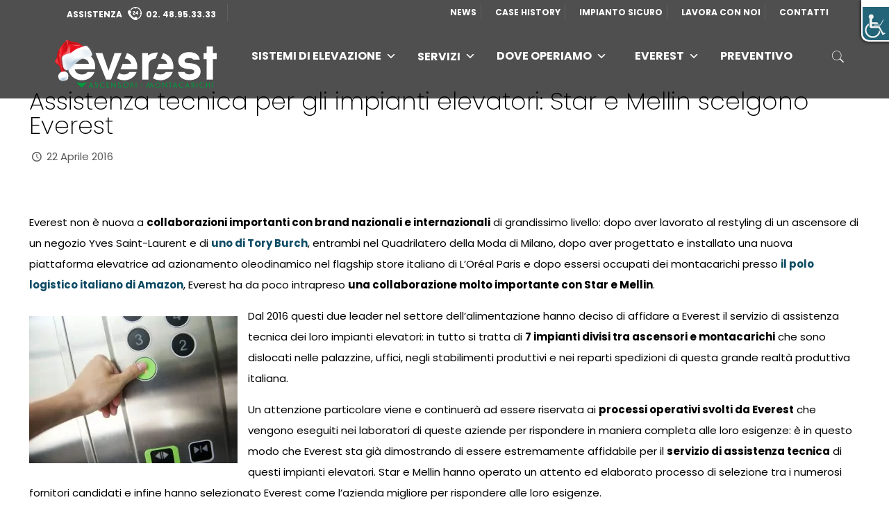

--- FILE ---
content_type: text/html; charset=UTF-8
request_url: https://www.everestsrl.it/news/assistenza-tecnica-per-gli-impianti-elevatori-star-e-mellin-scelgono-everest/
body_size: 33459
content:
<!DOCTYPE html>
<html lang="it-IT" prefix="og: https://ogp.me/ns#" class="no-js" itemscope itemtype="https://schema.org/Article">

<!-- head -->
<head>
	
		
	 <!-- Inserimento script blocco automatico dei cookie, Ranking Road Italia 18/06/24 -->

    <!-- Google Consent Mode -->
    <script data-cookieconsent="ignore">
      window.dataLayer = window.dataLayer || [];
      function gtag() {
        dataLayer.push(arguments)
      }
      gtag("consent", "default", {
        ad_personalization: "denied",
        ad_storage: "denied",
        ad_user_data: "denied",
        analytics_storage: "denied",
        functionality_storage: "denied",
        personalization_storage: "denied",
        security_storage: "granted",
        wait_for_update: 500
      });
      gtag("set", "ads_data_redaction", true);
      gtag("set", "url_passthrough", true);
    </script>
    <!-- End Google Consent Mode-->  
	
	<!-- Google Tag Manager SERVER SIDE-->
    <script data-cookieconsent="ignore">
    (function(w,d,s,l,i){w[l]=w[l]||[];w[l].push({'gtm.start':
    new Date().getTime(),event:'gtm.js'});var f=d.getElementsByTagName(s)[0],
    j=d.createElement(s),dl=l!='dataLayer'?'&l='+l:'';j.async=true;j.src=
    'https://serverside.everestsrl.it/gtm.js?id='+i+dl;f.parentNode.insertBefore(j,f);
    })(window,document,'script','dataLayer','GTM-54LHVTHQ');</script>
    <!-- End Google Tag Manager SERVER SIDE -->	
    <!-- Author -->
	<meta name="author" content="Everest S.r.l." />
	<!-- Realizzato da Ranking Road Italia, Parma, luglio 2025 -->
    
    <!-- Cookiebot CMP-->
    <script
      id="Cookiebot"
      src="https://consent.cookiebot.com/uc.js"
      data-cbid="041b2e02-e588-4467-9677-cc6bb6a74301" 
      data-blockingmode="auto"
      type="text/javascript"
     data-rocket-defer defer></script>
    <!-- End Cookiebot CMP -->
    
	<!-- Fine Inserimento script blocco automatico dei cookie, Ranking Road Italia 18/06/24 -->
	

<!-- meta -->
<meta charset="UTF-8" />
<meta name="viewport" content="width=device-width, initial-scale=1" />



<!-- wp_head() -->
	<style>img:is([sizes="auto" i], [sizes^="auto," i]) { contain-intrinsic-size: 3000px 1500px }</style>
	
<!-- Google Tag Manager for WordPress by gtm4wp.com -->
<script data-cfasync="false" data-pagespeed-no-defer>
	var gtm4wp_datalayer_name = "dataLayer";
	var dataLayer = dataLayer || [];
</script>
<!-- End Google Tag Manager for WordPress by gtm4wp.com --><meta name="format-detection" content="telephone=no">
<meta name="viewport" content="width=device-width, initial-scale=1" />
<link rel="shortcut icon" href="https://www.everestsrl.it/wp-content/uploads/2023/08/favicon-mini.png" type="image/x-icon" />
<link rel="apple-touch-icon" href="https://www.everestsrl.it/wp-content/uploads/2023/08/favicon-mini.png" />

<!-- Ottimizzazione per i motori di ricerca di Rank Math - https://rankmath.com/ -->
<title>Assistenza tecnica per gli impianti elevatori: Star e Mellin scelgono Everest - Everest S.r.l.</title><link rel="preload" data-rocket-preload as="image" href="https://www.everestsrl.it/wp-content/uploads/2016/04/3-300x212.jpg" fetchpriority="high"><link rel="preload" data-rocket-preload as="style" href="https://fonts.googleapis.com/css?family=Poppins%3A1%2C200%2C300%2C400%2C400italic%2C500%2C700%2C700italic%7CPoppins%3A200%2C800%7CRoboto%3A400&#038;display=swap" /><link rel="stylesheet" href="https://fonts.googleapis.com/css?family=Poppins%3A1%2C200%2C300%2C400%2C400italic%2C500%2C700%2C700italic%7CPoppins%3A200%2C800%7CRoboto%3A400&#038;display=swap" media="print" onload="this.media='all'" /><noscript><link rel="stylesheet" href="https://fonts.googleapis.com/css?family=Poppins%3A1%2C200%2C300%2C400%2C400italic%2C500%2C700%2C700italic%7CPoppins%3A200%2C800%7CRoboto%3A400&#038;display=swap" /></noscript>
<meta name="description" content="Everest non è nuova a collaborazioni importanti con brand nazionali e internazionali di grandissimo livello: dopo aver lavorato al restyling di un ascensore"/>
<meta name="robots" content="follow, index, max-snippet:-1, max-video-preview:-1, max-image-preview:large"/>
<link rel="canonical" href="https://www.everestsrl.it/news/assistenza-tecnica-per-gli-impianti-elevatori-star-e-mellin-scelgono-everest/" />
<meta property="og:locale" content="it_IT" />
<meta property="og:type" content="article" />
<meta property="og:title" content="Assistenza tecnica per gli impianti elevatori: Star e Mellin scelgono Everest - Everest S.r.l." />
<meta property="og:description" content="Everest non è nuova a collaborazioni importanti con brand nazionali e internazionali di grandissimo livello: dopo aver lavorato al restyling di un ascensore" />
<meta property="og:url" content="https://www.everestsrl.it/news/assistenza-tecnica-per-gli-impianti-elevatori-star-e-mellin-scelgono-everest/" />
<meta property="og:site_name" content="Everest" />
<meta property="article:tag" content="manutenzione ascensori milano" />
<meta property="article:tag" content="manutenzione ascensori Piacenza" />
<meta property="article:tag" content="montacarichi Milano" />
<meta property="article:tag" content="montacarichi Piacenza" />
<meta property="article:section" content="news" />
<meta property="og:updated_time" content="2025-03-24T13:04:47+01:00" />
<meta property="og:image" content="https://www.everestsrl.it/wp-content/uploads/2019/09/placeholder-news.jpg" />
<meta property="og:image:secure_url" content="https://www.everestsrl.it/wp-content/uploads/2019/09/placeholder-news.jpg" />
<meta property="og:image:width" content="481" />
<meta property="og:image:height" content="481" />
<meta property="og:image:alt" content="Assistenza tecnica per gli impianti elevatori: Star e Mellin scelgono Everest" />
<meta property="og:image:type" content="image/jpeg" />
<meta property="article:published_time" content="2016-04-22T09:54:24+02:00" />
<meta property="article:modified_time" content="2025-03-24T13:04:47+01:00" />
<meta name="twitter:card" content="summary_large_image" />
<meta name="twitter:title" content="Assistenza tecnica per gli impianti elevatori: Star e Mellin scelgono Everest - Everest S.r.l." />
<meta name="twitter:description" content="Everest non è nuova a collaborazioni importanti con brand nazionali e internazionali di grandissimo livello: dopo aver lavorato al restyling di un ascensore" />
<meta name="twitter:image" content="https://www.everestsrl.it/wp-content/uploads/2019/09/placeholder-news.jpg" />
<meta name="twitter:label1" content="Scritto da" />
<meta name="twitter:data1" content="adminzenzero" />
<meta name="twitter:label2" content="Tempo di lettura" />
<meta name="twitter:data2" content="1 minuto" />
<script type="application/ld+json" class="rank-math-schema">{"@context":"https://schema.org","@graph":[{"@type":["LocalBusiness","Organization"],"@id":"https://www.everestsrl.it/#organization","name":"Everest S.r.l.","url":"https://www.everestsrl.it","email":"everest@everestsrl.it","logo":{"@type":"ImageObject","@id":"https://www.everestsrl.it/#logo","url":"https://www.everestsrl.it/wp-content/uploads/2023/08/logo_everest_yoast.png","contentUrl":"https://www.everestsrl.it/wp-content/uploads/2023/08/logo_everest_yoast.png","caption":"Everest","inLanguage":"it-IT","width":"800","height":"800"},"legalName":"Everest s.r.l.","image":{"@id":"https://www.everestsrl.it/#logo"}},{"@type":"WebSite","@id":"https://www.everestsrl.it/#website","url":"https://www.everestsrl.it","name":"Everest","publisher":{"@id":"https://www.everestsrl.it/#organization"},"inLanguage":"it-IT"},{"@type":"ImageObject","@id":"https://www.everestsrl.it/wp-content/uploads/2019/09/placeholder-news.jpg","url":"https://www.everestsrl.it/wp-content/uploads/2019/09/placeholder-news.jpg","width":"481","height":"481","inLanguage":"it-IT"},{"@type":"WebPage","@id":"https://www.everestsrl.it/news/assistenza-tecnica-per-gli-impianti-elevatori-star-e-mellin-scelgono-everest/#webpage","url":"https://www.everestsrl.it/news/assistenza-tecnica-per-gli-impianti-elevatori-star-e-mellin-scelgono-everest/","name":"Assistenza tecnica per gli impianti elevatori: Star e Mellin scelgono Everest - Everest S.r.l.","datePublished":"2016-04-22T09:54:24+02:00","dateModified":"2025-03-24T13:04:47+01:00","isPartOf":{"@id":"https://www.everestsrl.it/#website"},"primaryImageOfPage":{"@id":"https://www.everestsrl.it/wp-content/uploads/2019/09/placeholder-news.jpg"},"inLanguage":"it-IT"},{"@type":"Person","@id":"https://www.everestsrl.it/news/assistenza-tecnica-per-gli-impianti-elevatori-star-e-mellin-scelgono-everest/#author","name":"adminzenzero","image":{"@type":"ImageObject","@id":"https://secure.gravatar.com/avatar/3fd69d73ecfb95e9a346de9d99acc6495714c48f35443ec90e3e0a68de6085d1?s=96&amp;d=mm&amp;r=g","url":"https://secure.gravatar.com/avatar/3fd69d73ecfb95e9a346de9d99acc6495714c48f35443ec90e3e0a68de6085d1?s=96&amp;d=mm&amp;r=g","caption":"adminzenzero","inLanguage":"it-IT"},"worksFor":{"@id":"https://www.everestsrl.it/#organization"}},{"@type":"BlogPosting","headline":"Assistenza tecnica per gli impianti elevatori: Star e Mellin scelgono Everest - Everest S.r.l.","datePublished":"2016-04-22T09:54:24+02:00","dateModified":"2025-03-24T13:04:47+01:00","author":{"@id":"https://www.everestsrl.it/news/assistenza-tecnica-per-gli-impianti-elevatori-star-e-mellin-scelgono-everest/#author","name":"adminzenzero"},"publisher":{"@id":"https://www.everestsrl.it/#organization"},"description":"Everest non \u00e8 nuova a collaborazioni importanti con brand nazionali e internazionali di grandissimo livello: dopo aver lavorato al restyling di un ascensore","name":"Assistenza tecnica per gli impianti elevatori: Star e Mellin scelgono Everest - Everest S.r.l.","@id":"https://www.everestsrl.it/news/assistenza-tecnica-per-gli-impianti-elevatori-star-e-mellin-scelgono-everest/#richSnippet","isPartOf":{"@id":"https://www.everestsrl.it/news/assistenza-tecnica-per-gli-impianti-elevatori-star-e-mellin-scelgono-everest/#webpage"},"image":{"@id":"https://www.everestsrl.it/wp-content/uploads/2019/09/placeholder-news.jpg"},"inLanguage":"it-IT","mainEntityOfPage":{"@id":"https://www.everestsrl.it/news/assistenza-tecnica-per-gli-impianti-elevatori-star-e-mellin-scelgono-everest/#webpage"}}]}</script>
<!-- /Rank Math WordPress SEO plugin -->

<link rel='dns-prefetch' href='//fonts.googleapis.com' />
<link href='https://fonts.gstatic.com' crossorigin rel='preconnect' />
<link rel="alternate" type="application/rss+xml" title="Everest S.r.l. &raquo; Feed" href="https://www.everestsrl.it/feed/" />
<link rel="alternate" type="application/rss+xml" title="Everest S.r.l. &raquo; Feed dei commenti" href="https://www.everestsrl.it/comments/feed/" />
<link data-minify="1" rel='stylesheet' id='simple_tooltips_style-css' href='https://www.everestsrl.it/wp-content/cache/min/1/wp-content/plugins/simple-tooltips/zebra_tooltips.css?ver=1764856748' type='text/css' media='all' />
<style id='wp-emoji-styles-inline-css' type='text/css'>

	img.wp-smiley, img.emoji {
		display: inline !important;
		border: none !important;
		box-shadow: none !important;
		height: 1em !important;
		width: 1em !important;
		margin: 0 0.07em !important;
		vertical-align: -0.1em !important;
		background: none !important;
		padding: 0 !important;
	}
</style>
<link rel='stylesheet' id='wp-block-library-css' href='https://www.everestsrl.it/wp-includes/css/dist/block-library/style.min.css?ver=6.8.3' type='text/css' media='all' />
<style id='classic-theme-styles-inline-css' type='text/css'>
/*! This file is auto-generated */
.wp-block-button__link{color:#fff;background-color:#32373c;border-radius:9999px;box-shadow:none;text-decoration:none;padding:calc(.667em + 2px) calc(1.333em + 2px);font-size:1.125em}.wp-block-file__button{background:#32373c;color:#fff;text-decoration:none}
</style>
<style id='safe-svg-svg-icon-style-inline-css' type='text/css'>
.safe-svg-cover{text-align:center}.safe-svg-cover .safe-svg-inside{display:inline-block;max-width:100%}.safe-svg-cover svg{height:100%;max-height:100%;max-width:100%;width:100%}

</style>
<style id='global-styles-inline-css' type='text/css'>
:root{--wp--preset--aspect-ratio--square: 1;--wp--preset--aspect-ratio--4-3: 4/3;--wp--preset--aspect-ratio--3-4: 3/4;--wp--preset--aspect-ratio--3-2: 3/2;--wp--preset--aspect-ratio--2-3: 2/3;--wp--preset--aspect-ratio--16-9: 16/9;--wp--preset--aspect-ratio--9-16: 9/16;--wp--preset--color--black: #000000;--wp--preset--color--cyan-bluish-gray: #abb8c3;--wp--preset--color--white: #ffffff;--wp--preset--color--pale-pink: #f78da7;--wp--preset--color--vivid-red: #cf2e2e;--wp--preset--color--luminous-vivid-orange: #ff6900;--wp--preset--color--luminous-vivid-amber: #fcb900;--wp--preset--color--light-green-cyan: #7bdcb5;--wp--preset--color--vivid-green-cyan: #00d084;--wp--preset--color--pale-cyan-blue: #8ed1fc;--wp--preset--color--vivid-cyan-blue: #0693e3;--wp--preset--color--vivid-purple: #9b51e0;--wp--preset--gradient--vivid-cyan-blue-to-vivid-purple: linear-gradient(135deg,rgba(6,147,227,1) 0%,rgb(155,81,224) 100%);--wp--preset--gradient--light-green-cyan-to-vivid-green-cyan: linear-gradient(135deg,rgb(122,220,180) 0%,rgb(0,208,130) 100%);--wp--preset--gradient--luminous-vivid-amber-to-luminous-vivid-orange: linear-gradient(135deg,rgba(252,185,0,1) 0%,rgba(255,105,0,1) 100%);--wp--preset--gradient--luminous-vivid-orange-to-vivid-red: linear-gradient(135deg,rgba(255,105,0,1) 0%,rgb(207,46,46) 100%);--wp--preset--gradient--very-light-gray-to-cyan-bluish-gray: linear-gradient(135deg,rgb(238,238,238) 0%,rgb(169,184,195) 100%);--wp--preset--gradient--cool-to-warm-spectrum: linear-gradient(135deg,rgb(74,234,220) 0%,rgb(151,120,209) 20%,rgb(207,42,186) 40%,rgb(238,44,130) 60%,rgb(251,105,98) 80%,rgb(254,248,76) 100%);--wp--preset--gradient--blush-light-purple: linear-gradient(135deg,rgb(255,206,236) 0%,rgb(152,150,240) 100%);--wp--preset--gradient--blush-bordeaux: linear-gradient(135deg,rgb(254,205,165) 0%,rgb(254,45,45) 50%,rgb(107,0,62) 100%);--wp--preset--gradient--luminous-dusk: linear-gradient(135deg,rgb(255,203,112) 0%,rgb(199,81,192) 50%,rgb(65,88,208) 100%);--wp--preset--gradient--pale-ocean: linear-gradient(135deg,rgb(255,245,203) 0%,rgb(182,227,212) 50%,rgb(51,167,181) 100%);--wp--preset--gradient--electric-grass: linear-gradient(135deg,rgb(202,248,128) 0%,rgb(113,206,126) 100%);--wp--preset--gradient--midnight: linear-gradient(135deg,rgb(2,3,129) 0%,rgb(40,116,252) 100%);--wp--preset--font-size--small: 13px;--wp--preset--font-size--medium: 20px;--wp--preset--font-size--large: 36px;--wp--preset--font-size--x-large: 42px;--wp--preset--spacing--20: 0.44rem;--wp--preset--spacing--30: 0.67rem;--wp--preset--spacing--40: 1rem;--wp--preset--spacing--50: 1.5rem;--wp--preset--spacing--60: 2.25rem;--wp--preset--spacing--70: 3.38rem;--wp--preset--spacing--80: 5.06rem;--wp--preset--shadow--natural: 6px 6px 9px rgba(0, 0, 0, 0.2);--wp--preset--shadow--deep: 12px 12px 50px rgba(0, 0, 0, 0.4);--wp--preset--shadow--sharp: 6px 6px 0px rgba(0, 0, 0, 0.2);--wp--preset--shadow--outlined: 6px 6px 0px -3px rgba(255, 255, 255, 1), 6px 6px rgba(0, 0, 0, 1);--wp--preset--shadow--crisp: 6px 6px 0px rgba(0, 0, 0, 1);}:where(.is-layout-flex){gap: 0.5em;}:where(.is-layout-grid){gap: 0.5em;}body .is-layout-flex{display: flex;}.is-layout-flex{flex-wrap: wrap;align-items: center;}.is-layout-flex > :is(*, div){margin: 0;}body .is-layout-grid{display: grid;}.is-layout-grid > :is(*, div){margin: 0;}:where(.wp-block-columns.is-layout-flex){gap: 2em;}:where(.wp-block-columns.is-layout-grid){gap: 2em;}:where(.wp-block-post-template.is-layout-flex){gap: 1.25em;}:where(.wp-block-post-template.is-layout-grid){gap: 1.25em;}.has-black-color{color: var(--wp--preset--color--black) !important;}.has-cyan-bluish-gray-color{color: var(--wp--preset--color--cyan-bluish-gray) !important;}.has-white-color{color: var(--wp--preset--color--white) !important;}.has-pale-pink-color{color: var(--wp--preset--color--pale-pink) !important;}.has-vivid-red-color{color: var(--wp--preset--color--vivid-red) !important;}.has-luminous-vivid-orange-color{color: var(--wp--preset--color--luminous-vivid-orange) !important;}.has-luminous-vivid-amber-color{color: var(--wp--preset--color--luminous-vivid-amber) !important;}.has-light-green-cyan-color{color: var(--wp--preset--color--light-green-cyan) !important;}.has-vivid-green-cyan-color{color: var(--wp--preset--color--vivid-green-cyan) !important;}.has-pale-cyan-blue-color{color: var(--wp--preset--color--pale-cyan-blue) !important;}.has-vivid-cyan-blue-color{color: var(--wp--preset--color--vivid-cyan-blue) !important;}.has-vivid-purple-color{color: var(--wp--preset--color--vivid-purple) !important;}.has-black-background-color{background-color: var(--wp--preset--color--black) !important;}.has-cyan-bluish-gray-background-color{background-color: var(--wp--preset--color--cyan-bluish-gray) !important;}.has-white-background-color{background-color: var(--wp--preset--color--white) !important;}.has-pale-pink-background-color{background-color: var(--wp--preset--color--pale-pink) !important;}.has-vivid-red-background-color{background-color: var(--wp--preset--color--vivid-red) !important;}.has-luminous-vivid-orange-background-color{background-color: var(--wp--preset--color--luminous-vivid-orange) !important;}.has-luminous-vivid-amber-background-color{background-color: var(--wp--preset--color--luminous-vivid-amber) !important;}.has-light-green-cyan-background-color{background-color: var(--wp--preset--color--light-green-cyan) !important;}.has-vivid-green-cyan-background-color{background-color: var(--wp--preset--color--vivid-green-cyan) !important;}.has-pale-cyan-blue-background-color{background-color: var(--wp--preset--color--pale-cyan-blue) !important;}.has-vivid-cyan-blue-background-color{background-color: var(--wp--preset--color--vivid-cyan-blue) !important;}.has-vivid-purple-background-color{background-color: var(--wp--preset--color--vivid-purple) !important;}.has-black-border-color{border-color: var(--wp--preset--color--black) !important;}.has-cyan-bluish-gray-border-color{border-color: var(--wp--preset--color--cyan-bluish-gray) !important;}.has-white-border-color{border-color: var(--wp--preset--color--white) !important;}.has-pale-pink-border-color{border-color: var(--wp--preset--color--pale-pink) !important;}.has-vivid-red-border-color{border-color: var(--wp--preset--color--vivid-red) !important;}.has-luminous-vivid-orange-border-color{border-color: var(--wp--preset--color--luminous-vivid-orange) !important;}.has-luminous-vivid-amber-border-color{border-color: var(--wp--preset--color--luminous-vivid-amber) !important;}.has-light-green-cyan-border-color{border-color: var(--wp--preset--color--light-green-cyan) !important;}.has-vivid-green-cyan-border-color{border-color: var(--wp--preset--color--vivid-green-cyan) !important;}.has-pale-cyan-blue-border-color{border-color: var(--wp--preset--color--pale-cyan-blue) !important;}.has-vivid-cyan-blue-border-color{border-color: var(--wp--preset--color--vivid-cyan-blue) !important;}.has-vivid-purple-border-color{border-color: var(--wp--preset--color--vivid-purple) !important;}.has-vivid-cyan-blue-to-vivid-purple-gradient-background{background: var(--wp--preset--gradient--vivid-cyan-blue-to-vivid-purple) !important;}.has-light-green-cyan-to-vivid-green-cyan-gradient-background{background: var(--wp--preset--gradient--light-green-cyan-to-vivid-green-cyan) !important;}.has-luminous-vivid-amber-to-luminous-vivid-orange-gradient-background{background: var(--wp--preset--gradient--luminous-vivid-amber-to-luminous-vivid-orange) !important;}.has-luminous-vivid-orange-to-vivid-red-gradient-background{background: var(--wp--preset--gradient--luminous-vivid-orange-to-vivid-red) !important;}.has-very-light-gray-to-cyan-bluish-gray-gradient-background{background: var(--wp--preset--gradient--very-light-gray-to-cyan-bluish-gray) !important;}.has-cool-to-warm-spectrum-gradient-background{background: var(--wp--preset--gradient--cool-to-warm-spectrum) !important;}.has-blush-light-purple-gradient-background{background: var(--wp--preset--gradient--blush-light-purple) !important;}.has-blush-bordeaux-gradient-background{background: var(--wp--preset--gradient--blush-bordeaux) !important;}.has-luminous-dusk-gradient-background{background: var(--wp--preset--gradient--luminous-dusk) !important;}.has-pale-ocean-gradient-background{background: var(--wp--preset--gradient--pale-ocean) !important;}.has-electric-grass-gradient-background{background: var(--wp--preset--gradient--electric-grass) !important;}.has-midnight-gradient-background{background: var(--wp--preset--gradient--midnight) !important;}.has-small-font-size{font-size: var(--wp--preset--font-size--small) !important;}.has-medium-font-size{font-size: var(--wp--preset--font-size--medium) !important;}.has-large-font-size{font-size: var(--wp--preset--font-size--large) !important;}.has-x-large-font-size{font-size: var(--wp--preset--font-size--x-large) !important;}
:where(.wp-block-post-template.is-layout-flex){gap: 1.25em;}:where(.wp-block-post-template.is-layout-grid){gap: 1.25em;}
:where(.wp-block-columns.is-layout-flex){gap: 2em;}:where(.wp-block-columns.is-layout-grid){gap: 2em;}
:root :where(.wp-block-pullquote){font-size: 1.5em;line-height: 1.6;}
</style>
<link rel='stylesheet' id='powertip-css' href='https://www.everestsrl.it/wp-content/plugins/devvn-image-hotspot/frontend/css/jquery.powertip.min.css?ver=1.2.0' type='text/css' media='all' />
<link data-minify="1" rel='stylesheet' id='maps-points-css' href='https://www.everestsrl.it/wp-content/cache/min/1/wp-content/plugins/devvn-image-hotspot/frontend/css/maps_points.css?ver=1764856748' type='text/css' media='all' />
<link rel='stylesheet' id='wpah-front-styles-css' href='https://www.everestsrl.it/wp-content/plugins/wp-accessibility-helper/assets/css/wp-accessibility-helper.min.css?ver=0.5.9.4' type='text/css' media='all' />
<link data-minify="1" rel='stylesheet' id='megamenu-css' href='https://www.everestsrl.it/wp-content/cache/min/1/wp-content/uploads/maxmegamenu/style.css?ver=1764856748' type='text/css' media='all' />
<link data-minify="1" rel='stylesheet' id='dashicons-css' href='https://www.everestsrl.it/wp-content/cache/min/1/wp-includes/css/dashicons.min.css?ver=1764856748' type='text/css' media='all' />
<link data-minify="1" rel='stylesheet' id='mfn-base-css' href='https://www.everestsrl.it/wp-content/cache/min/1/wp-content/themes/betheme/css/base.css?ver=1764856748' type='text/css' media='all' />
<link data-minify="1" rel='stylesheet' id='mfn-layout-css' href='https://www.everestsrl.it/wp-content/cache/min/1/wp-content/themes/betheme/css/layout.css?ver=1764856748' type='text/css' media='all' />
<link data-minify="1" rel='stylesheet' id='mfn-shortcodes-css' href='https://www.everestsrl.it/wp-content/cache/min/1/wp-content/themes/betheme/css/shortcodes.css?ver=1764856748' type='text/css' media='all' />
<link rel='stylesheet' id='mfn-animations-css' href='https://www.everestsrl.it/wp-content/themes/betheme/assets/animations/animations.min.css?ver=21.9.6' type='text/css' media='all' />
<link data-minify="1" rel='stylesheet' id='mfn-jquery-ui-css' href='https://www.everestsrl.it/wp-content/cache/min/1/wp-content/themes/betheme/assets/ui/jquery.ui.all.css?ver=1764856748' type='text/css' media='all' />
<link data-minify="1" rel='stylesheet' id='mfn-jplayer-css' href='https://www.everestsrl.it/wp-content/cache/min/1/wp-content/themes/betheme/assets/jplayer/css/jplayer.blue.monday.css?ver=1764856748' type='text/css' media='all' />
<link data-minify="1" rel='stylesheet' id='mfn-responsive-css' href='https://www.everestsrl.it/wp-content/cache/min/1/wp-content/themes/betheme/css/responsive.css?ver=1764856748' type='text/css' media='all' />

<link data-minify="1" rel='stylesheet' id='popup-maker-site-css' href='https://www.everestsrl.it/wp-content/cache/min/1/wp-content/uploads/pum/pum-site-styles.css?ver=1764856748' type='text/css' media='all' />
<style id='mfn-dynamic-inline-css' type='text/css'>
html{background-color: #ffffff;}#Wrapper,#Content{background-color: #ffffff;}body:not(.template-slider) #Header{min-height: 0px;}body.header-below:not(.template-slider) #Header{padding-top: 0px;}#Subheader {padding: 225px 0 200px;}#Footer .widgets_wrapper {padding: 70px 0;}body, button, span.date_label, .timeline_items li h3 span, input[type="submit"], input[type="reset"], input[type="button"],input[type="text"], input[type="password"], input[type="tel"], input[type="email"], textarea, select, .offer_li .title h3 {font-family: "Poppins", Helvetica, Arial, sans-serif;}#menu > ul > li > a, a.action_button, #overlay-menu ul li a {font-family: "Poppins", Helvetica, Arial, sans-serif;}#Subheader .title {font-family: "Poppins", Helvetica, Arial, sans-serif;}h1, h2, h3, h4, .text-logo #logo {font-family: "Poppins", Helvetica, Arial, sans-serif;}h5, h6 {font-family: "Poppins", Helvetica, Arial, sans-serif;}blockquote {font-family: "Poppins", Helvetica, Arial, sans-serif;}.chart_box .chart .num, .counter .desc_wrapper .number-wrapper, .how_it_works .image .number,.pricing-box .plan-header .price, .quick_fact .number-wrapper, .woocommerce .product div.entry-summary .price {font-family: "Poppins", Helvetica, Arial, sans-serif;}body {font-size: 15px;line-height: 25px;font-weight: 400;letter-spacing: 0px;}.big {font-size: 18px;line-height: 28px;font-weight: 400;letter-spacing: 0px;}#menu > ul > li > a, a.action_button, #overlay-menu ul li a{font-size: 17px;font-weight: 700;letter-spacing: 0px;}#overlay-menu ul li a{line-height: 25.5px;}#Subheader .title {font-size: 52px;line-height: 62px;font-weight: 200;letter-spacing: 0px;}h1, .text-logo #logo {font-size: 52px;line-height: 62px;font-weight: 200;letter-spacing: 0px;}h2 {font-size: 35px;line-height: 42px;font-weight: 200;letter-spacing: 0px;}h3 {font-size: 25px;line-height: 29px;font-weight: 200;letter-spacing: 0px;}h4 {font-size: 21px;line-height: 25px;font-weight: 200;letter-spacing: 0px;}h5 {font-size: 20px;line-height: 30px;font-weight: 300;letter-spacing: 0px;}h6 {font-size: 14px;line-height: 25px;font-weight: 400;letter-spacing: 0px;}#Intro .intro-title {font-size: 70px;line-height: 70px;font-weight: 400;letter-spacing: 0px;}@media only screen and (min-width: 768px) and (max-width: 959px){body {font-size: 13px;line-height: 21px;letter-spacing: 0px;}.big {font-size: 15px;line-height: 24px;letter-spacing: 0px;}#menu > ul > li > a, a.action_button, #overlay-menu ul li a {font-size: 14px;letter-spacing: 0px;}#overlay-menu ul li a{line-height: 21px;letter-spacing: 0px;}#Subheader .title {font-size: 44px;line-height: 53px;letter-spacing: 0px;}h1, .text-logo #logo {font-size: 44px;line-height: 53px;letter-spacing: 0px;}h2 {font-size: 30px;line-height: 36px;letter-spacing: 0px;}h3 {font-size: 21px;line-height: 25px;letter-spacing: 0px;}h4 {font-size: 18px;line-height: 21px;letter-spacing: 0px;}h5 {font-size: 17px;line-height: 26px;letter-spacing: 0px;}h6 {font-size: 13px;line-height: 21px;letter-spacing: 0px;}#Intro .intro-title {font-size: 60px;line-height: 60px;letter-spacing: 0px;}blockquote { font-size: 15px;}.chart_box .chart .num { font-size: 45px; line-height: 45px; }.counter .desc_wrapper .number-wrapper { font-size: 45px; line-height: 45px;}.counter .desc_wrapper .title { font-size: 14px; line-height: 18px;}.faq .question .title { font-size: 14px; }.fancy_heading .title { font-size: 38px; line-height: 38px; }.offer .offer_li .desc_wrapper .title h3 { font-size: 32px; line-height: 32px; }.offer_thumb_ul li.offer_thumb_li .desc_wrapper .title h3 {font-size: 32px; line-height: 32px; }.pricing-box .plan-header h2 { font-size: 27px; line-height: 27px; }.pricing-box .plan-header .price > span { font-size: 40px; line-height: 40px; }.pricing-box .plan-header .price sup.currency { font-size: 18px; line-height: 18px; }.pricing-box .plan-header .price sup.period { font-size: 14px; line-height: 14px;}.quick_fact .number { font-size: 80px; line-height: 80px;}.trailer_box .desc h2 { font-size: 27px; line-height: 27px; }.widget > h3 { font-size: 17px; line-height: 20px; }}@media only screen and (min-width: 480px) and (max-width: 767px){body {font-size: 13px;line-height: 19px;letter-spacing: 0px;}.big {font-size: 14px;line-height: 21px;letter-spacing: 0px;}#menu > ul > li > a, a.action_button, #overlay-menu ul li a {font-size: 13px;letter-spacing: 0px;}#overlay-menu ul li a{line-height: 19.5px;letter-spacing: 0px;}#Subheader .title {font-size: 39px;line-height: 47px;letter-spacing: 0px;}h1, .text-logo #logo {font-size: 39px;line-height: 47px;letter-spacing: 0px;}h2 {font-size: 26px;line-height: 32px;letter-spacing: 0px;}h3 {font-size: 19px;line-height: 22px;letter-spacing: 0px;}h4 {font-size: 16px;line-height: 19px;letter-spacing: 0px;}h5 {font-size: 15px;line-height: 23px;letter-spacing: 0px;}h6 {font-size: 13px;line-height: 19px;letter-spacing: 0px;}#Intro .intro-title {font-size: 53px;line-height: 53px;letter-spacing: 0px;}blockquote { font-size: 14px;}.chart_box .chart .num { font-size: 40px; line-height: 40px; }.counter .desc_wrapper .number-wrapper { font-size: 40px; line-height: 40px;}.counter .desc_wrapper .title { font-size: 13px; line-height: 16px;}.faq .question .title { font-size: 13px; }.fancy_heading .title { font-size: 34px; line-height: 34px; }.offer .offer_li .desc_wrapper .title h3 { font-size: 28px; line-height: 28px; }.offer_thumb_ul li.offer_thumb_li .desc_wrapper .title h3 {font-size: 28px; line-height: 28px; }.pricing-box .plan-header h2 { font-size: 24px; line-height: 24px; }.pricing-box .plan-header .price > span { font-size: 34px; line-height: 34px; }.pricing-box .plan-header .price sup.currency { font-size: 16px; line-height: 16px; }.pricing-box .plan-header .price sup.period { font-size: 13px; line-height: 13px;}.quick_fact .number { font-size: 70px; line-height: 70px;}.trailer_box .desc h2 { font-size: 24px; line-height: 24px; }.widget > h3 { font-size: 16px; line-height: 19px; }}@media only screen and (max-width: 479px){body {font-size: 13px;line-height: 19px;letter-spacing: 0px;}.big {font-size: 13px;line-height: 19px;letter-spacing: 0px;}#menu > ul > li > a, a.action_button, #overlay-menu ul li a {font-size: 13px;letter-spacing: 0px;}#overlay-menu ul li a{line-height: 19.5px;letter-spacing: 0px;}#Subheader .title {font-size: 31px;line-height: 37px;letter-spacing: 0px;}h1, .text-logo #logo {font-size: 31px;line-height: 37px;letter-spacing: 0px;}h2 {font-size: 21px;line-height: 25px;letter-spacing: 0px;}h3 {font-size: 15px;line-height: 19px;letter-spacing: 0px;}h4 {font-size: 13px;line-height: 19px;letter-spacing: 0px;}h5 {font-size: 13px;line-height: 19px;letter-spacing: 0px;}h6 {font-size: 13px;line-height: 19px;letter-spacing: 0px;}#Intro .intro-title {font-size: 42px;line-height: 42px;letter-spacing: 0px;}blockquote { font-size: 13px;}.chart_box .chart .num { font-size: 35px; line-height: 35px; }.counter .desc_wrapper .number-wrapper { font-size: 35px; line-height: 35px;}.counter .desc_wrapper .title { font-size: 13px; line-height: 26px;}.faq .question .title { font-size: 13px; }.fancy_heading .title { font-size: 30px; line-height: 30px; }.offer .offer_li .desc_wrapper .title h3 { font-size: 26px; line-height: 26px; }.offer_thumb_ul li.offer_thumb_li .desc_wrapper .title h3 {font-size: 26px; line-height: 26px; }.pricing-box .plan-header h2 { font-size: 21px; line-height: 21px; }.pricing-box .plan-header .price > span { font-size: 32px; line-height: 32px; }.pricing-box .plan-header .price sup.currency { font-size: 14px; line-height: 14px; }.pricing-box .plan-header .price sup.period { font-size: 13px; line-height: 13px;}.quick_fact .number { font-size: 60px; line-height: 60px;}.trailer_box .desc h2 { font-size: 21px; line-height: 21px; }.widget > h3 { font-size: 15px; line-height: 18px; }}.with_aside .sidebar.columns {width: 23%;}.with_aside .sections_group {width: 77%;}.aside_both .sidebar.columns {width: 18%;}.aside_both .sidebar.sidebar-1{margin-left: -82%;}.aside_both .sections_group {width: 64%;margin-left: 18%;}@media only screen and (min-width:1240px){#Wrapper, .with_aside .content_wrapper {max-width: 1240px;}.section_wrapper, .container {max-width: 1220px;}.layout-boxed.header-boxed #Top_bar.is-sticky{max-width: 1240px;}}@media only screen and (max-width: 767px){.section_wrapper,.container,.four.columns .widget-area { max-width: 480px !important; }}.button-default .button, .button-flat .button, .button-round .button {background-color: #f7f7f7;color: #ffffff;}.button-stroke .button {border-color: #f7f7f7;color: #ffffff;}.button-stroke .button:hover{background-color: #f7f7f7;color: #fff;}.button-default .button_theme, .button-default button,.button-default input[type="button"], .button-default input[type="reset"], .button-default input[type="submit"],.button-flat .button_theme, .button-flat button,.button-flat input[type="button"], .button-flat input[type="reset"], .button-flat input[type="submit"],.button-round .button_theme, .button-round button,.button-round input[type="button"], .button-round input[type="reset"], .button-round input[type="submit"],.woocommerce #respond input#submit,.woocommerce a.button:not(.default),.woocommerce button.button,.woocommerce input.button,.woocommerce #respond input#submit:hover, .woocommerce a.button:hover, .woocommerce button.button:hover, .woocommerce input.button:hover{color: #ffffff;}.button-stroke .button_theme:hover,.button-stroke button:hover, .button-stroke input[type="submit"]:hover, .button-stroke input[type="reset"]:hover, .button-stroke input[type="button"]:hover,.button-stroke .woocommerce #respond input#submit:hover,.button-stroke .woocommerce a.button:not(.default):hover,.button-stroke .woocommerce button.button:hover,.button-stroke.woocommerce input.button:hover {color: #ffffff !important;}.button-stroke .button_theme:hover .button_icon i{color: #ffffff !important;}.button-default .single_add_to_cart_button, .button-flat .single_add_to_cart_button, .button-round .single_add_to_cart_button,.button-default .woocommerce .button:disabled, .button-flat .woocommerce .button:disabled, .button-round .woocommerce .button:disabled,.button-default .woocommerce .button.alt .button-flat .woocommerce .button.alt, .button-round .woocommerce .button.alt,.button-default a.remove, .button-flat a.remove, .button-round a.remove{color: #ffffff!important;}.action_button, .action_button:hover{background-color: #f7f7f7;color: #747474;}.button-stroke a.action_button{border-color: #f7f7f7;}.button-stroke a.action_button:hover{background-color: #f7f7f7!important;}.footer_button{color: #52adbd!important;background-color:transparent;box-shadow:none!important;}.footer_button:after{display:none!important;}.button-custom .button,.button-custom .action_button,.button-custom .footer_button,.button-custom button,.button-custom input[type="button"],.button-custom input[type="reset"],.button-custom input[type="submit"],.button-custom .woocommerce #respond input#submit,.button-custom .woocommerce a.button,.button-custom .woocommerce button.button,.button-custom .woocommerce input.button{font-family: Arial;font-size: 14px;line-height: 14px;font-weight: 400;letter-spacing: 0px;padding: 12px 20px 12px 20px;border-width: 0px;border-radius: 0px;}.button-custom .button{color: #626262;background-color: #dbdddf;border-color: transparent;}.button-custom .button:hover{color: #626262;background-color: #d3d3d3;border-color: transparent;}.button-custom .button_theme,.button-custom button,.button-custom input[type="button"],.button-custom input[type="reset"],.button-custom input[type="submit"],.button-custom .woocommerce #respond input#submit,.button-custom .woocommerce a.button:not(.default),.button-custom .woocommerce button.button,.button-custom .woocommerce input.button{color: #ffffff;background-color: #0095eb;border-color: transparent;}.button-custom .button_theme:hover,.button-custom button:hover,.button-custom input[type="button"]:hover,.button-custom input[type="reset"]:hover,.button-custom input[type="submit"]:hover,.button-custom .woocommerce #respond input#submit:hover,.button-custom .woocommerce a.button:not(.default):hover,.button-custom .woocommerce button.button:hover,.button-custom .woocommerce input.button:hover{color: #ffffff;background-color: #007cc3;border-color: transparent;}.button-custom .action_button{color: #626262;background-color: #dbdddf;border-color: transparent;}.button-custom .action_button:hover{color: #626262;background-color: #d3d3d3;border-color: transparent;}.button-custom .single_add_to_cart_button,.button-custom .woocommerce .button:disabled,.button-custom .woocommerce .button.alt,.button-custom a.remove{line-height: 14px!important;padding: 12px 20px 12px 20px!important;color: #ffffff!important;background-color: #0095eb!important;}.button-custom .single_add_to_cart_button:hover,.button-custom .woocommerce .button:disabled:hover,.button-custom .woocommerce .button.alt:hover,.button-custom a.remove:hover{color: #ffffff!important;background-color: #007cc3!important;}#Top_bar #logo,.header-fixed #Top_bar #logo,.header-plain #Top_bar #logo,.header-transparent #Top_bar #logo {height: 100px;line-height: 100px;padding: 5px 0;}.logo-overflow #Top_bar:not(.is-sticky) .logo {height: 110px;}#Top_bar .menu > li > a {padding: 25px 0;}.menu-highlight:not(.header-creative) #Top_bar .menu > li > a {margin: 30px 0;}.header-plain:not(.menu-highlight) #Top_bar .menu > li > a span:not(.description) {line-height: 110px;}.header-fixed #Top_bar .menu > li > a {padding: 40px 0;}#Top_bar .top_bar_right,.header-plain #Top_bar .top_bar_right {height: 110px;}#Top_bar .top_bar_right_wrapper {top: 35px;}.header-plain #Top_bar a#header_cart,.header-plain #Top_bar a#search_button,.header-plain #Top_bar .wpml-languages {line-height: 110px;}.header-plain #Top_bar a.action_button {line-height: 110px!important;}@media only screen and (max-width: 767px){#Top_bar a.responsive-menu-toggle {top: 60px;}.mobile-header-mini #Top_bar #logo{height:50px!important;line-height:50px!important;margin:5px 0;}}.twentytwenty-before-label::before{content:"Before"}.twentytwenty-after-label::before{content:"After"}#Side_slide{right:-250px;width:250px;}#Side_slide.left{left:-250px;}.blog-teaser li .desc-wrapper .desc{background-position-y:-1px;}@media only screen and ( max-width: 767px ){body:not(.template-slider) #Header{min-height: ;}#Subheader{padding: 80px 0;}}@media only screen and (min-width: 1240px){body:not(.header-simple) #Top_bar #menu{display:block!important}.tr-menu #Top_bar #menu{background:none!important}#Top_bar .menu > li > ul.mfn-megamenu{width:984px}#Top_bar .menu > li > ul.mfn-megamenu > li{float:left}#Top_bar .menu > li > ul.mfn-megamenu > li.mfn-megamenu-cols-1{width:100%}#Top_bar .menu > li > ul.mfn-megamenu > li.mfn-megamenu-cols-2{width:50%}#Top_bar .menu > li > ul.mfn-megamenu > li.mfn-megamenu-cols-3{width:33.33%}#Top_bar .menu > li > ul.mfn-megamenu > li.mfn-megamenu-cols-4{width:25%}#Top_bar .menu > li > ul.mfn-megamenu > li.mfn-megamenu-cols-5{width:20%}#Top_bar .menu > li > ul.mfn-megamenu > li.mfn-megamenu-cols-6{width:16.66%}#Top_bar .menu > li > ul.mfn-megamenu > li > ul{display:block!important;position:inherit;left:auto;top:auto;border-width:0 1px 0 0}#Top_bar .menu > li > ul.mfn-megamenu > li:last-child > ul{border:0}#Top_bar .menu > li > ul.mfn-megamenu > li > ul li{width:auto}#Top_bar .menu > li > ul.mfn-megamenu a.mfn-megamenu-title{text-transform:uppercase;font-weight:400;background:none}#Top_bar .menu > li > ul.mfn-megamenu a .menu-arrow{display:none}.menuo-right #Top_bar .menu > li > ul.mfn-megamenu{left:auto;right:0}.menuo-right #Top_bar .menu > li > ul.mfn-megamenu-bg{box-sizing:border-box}#Top_bar .menu > li > ul.mfn-megamenu-bg{padding:20px 166px 20px 20px;background-repeat:no-repeat;background-position:right bottom}.rtl #Top_bar .menu > li > ul.mfn-megamenu-bg{padding-left:166px;padding-right:20px;background-position:left bottom}#Top_bar .menu > li > ul.mfn-megamenu-bg > li{background:none}#Top_bar .menu > li > ul.mfn-megamenu-bg > li a{border:none}#Top_bar .menu > li > ul.mfn-megamenu-bg > li > ul{background:none!important;-webkit-box-shadow:0 0 0 0;-moz-box-shadow:0 0 0 0;box-shadow:0 0 0 0}.mm-vertical #Top_bar .container{position:relative;}.mm-vertical #Top_bar .top_bar_left{position:static;}.mm-vertical #Top_bar .menu > li ul{box-shadow:0 0 0 0 transparent!important;background-image:none;}.mm-vertical #Top_bar .menu > li > ul.mfn-megamenu{width:98%!important;margin:0 1%;padding:20px 0;}.mm-vertical.header-plain #Top_bar .menu > li > ul.mfn-megamenu{width:100%!important;margin:0;}.mm-vertical #Top_bar .menu > li > ul.mfn-megamenu > li{display:table-cell;float:none!important;width:10%;padding:0 15px;border-right:1px solid rgba(0, 0, 0, 0.05);}.mm-vertical #Top_bar .menu > li > ul.mfn-megamenu > li:last-child{border-right-width:0}.mm-vertical #Top_bar .menu > li > ul.mfn-megamenu > li.hide-border{border-right-width:0}.mm-vertical #Top_bar .menu > li > ul.mfn-megamenu > li a{border-bottom-width:0;padding:9px 15px;line-height:120%;}.mm-vertical #Top_bar .menu > li > ul.mfn-megamenu a.mfn-megamenu-title{font-weight:700;}.rtl .mm-vertical #Top_bar .menu > li > ul.mfn-megamenu > li:first-child{border-right-width:0}.rtl .mm-vertical #Top_bar .menu > li > ul.mfn-megamenu > li:last-child{border-right-width:1px}.header-plain:not(.menuo-right) #Header .top_bar_left{width:auto!important}.header-stack.header-center #Top_bar #menu{display:inline-block!important}.header-simple #Top_bar #menu{display:none;height:auto;width:300px;bottom:auto;top:100%;right:1px;position:absolute;margin:0}.header-simple #Header a.responsive-menu-toggle{display:block;right:10px}.header-simple #Top_bar #menu > ul{width:100%;float:left}.header-simple #Top_bar #menu ul li{width:100%;padding-bottom:0;border-right:0;position:relative}.header-simple #Top_bar #menu ul li a{padding:0 20px;margin:0;display:block;height:auto;line-height:normal;border:none}.header-simple #Top_bar #menu ul li a:after{display:none}.header-simple #Top_bar #menu ul li a span{border:none;line-height:44px;display:inline;padding:0}.header-simple #Top_bar #menu ul li.submenu .menu-toggle{display:block;position:absolute;right:0;top:0;width:44px;height:44px;line-height:44px;font-size:30px;font-weight:300;text-align:center;cursor:pointer;color:#444;opacity:0.33;}.header-simple #Top_bar #menu ul li.submenu .menu-toggle:after{content:"+"}.header-simple #Top_bar #menu ul li.hover > .menu-toggle:after{content:"-"}.header-simple #Top_bar #menu ul li.hover a{border-bottom:0}.header-simple #Top_bar #menu ul.mfn-megamenu li .menu-toggle{display:none}.header-simple #Top_bar #menu ul li ul{position:relative!important;left:0!important;top:0;padding:0;margin:0!important;width:auto!important;background-image:none}.header-simple #Top_bar #menu ul li ul li{width:100%!important;display:block;padding:0;}.header-simple #Top_bar #menu ul li ul li a{padding:0 20px 0 30px}.header-simple #Top_bar #menu ul li ul li a .menu-arrow{display:none}.header-simple #Top_bar #menu ul li ul li a span{padding:0}.header-simple #Top_bar #menu ul li ul li a span:after{display:none!important}.header-simple #Top_bar .menu > li > ul.mfn-megamenu a.mfn-megamenu-title{text-transform:uppercase;font-weight:400}.header-simple #Top_bar .menu > li > ul.mfn-megamenu > li > ul{display:block!important;position:inherit;left:auto;top:auto}.header-simple #Top_bar #menu ul li ul li ul{border-left:0!important;padding:0;top:0}.header-simple #Top_bar #menu ul li ul li ul li a{padding:0 20px 0 40px}.rtl.header-simple #Top_bar #menu{left:1px;right:auto}.rtl.header-simple #Top_bar a.responsive-menu-toggle{left:10px;right:auto}.rtl.header-simple #Top_bar #menu ul li.submenu .menu-toggle{left:0;right:auto}.rtl.header-simple #Top_bar #menu ul li ul{left:auto!important;right:0!important}.rtl.header-simple #Top_bar #menu ul li ul li a{padding:0 30px 0 20px}.rtl.header-simple #Top_bar #menu ul li ul li ul li a{padding:0 40px 0 20px}.menu-highlight #Top_bar .menu > li{margin:0 2px}.menu-highlight:not(.header-creative) #Top_bar .menu > li > a{margin:20px 0;padding:0;-webkit-border-radius:5px;border-radius:5px}.menu-highlight #Top_bar .menu > li > a:after{display:none}.menu-highlight #Top_bar .menu > li > a span:not(.description){line-height:50px}.menu-highlight #Top_bar .menu > li > a span.description{display:none}.menu-highlight.header-stack #Top_bar .menu > li > a{margin:10px 0!important}.menu-highlight.header-stack #Top_bar .menu > li > a span:not(.description){line-height:40px}.menu-highlight.header-transparent #Top_bar .menu > li > a{margin:5px 0}.menu-highlight.header-simple #Top_bar #menu ul li,.menu-highlight.header-creative #Top_bar #menu ul li{margin:0}.menu-highlight.header-simple #Top_bar #menu ul li > a,.menu-highlight.header-creative #Top_bar #menu ul li > a{-webkit-border-radius:0;border-radius:0}.menu-highlight:not(.header-fixed):not(.header-simple) #Top_bar.is-sticky .menu > li > a{margin:10px 0!important;padding:5px 0!important}.menu-highlight:not(.header-fixed):not(.header-simple) #Top_bar.is-sticky .menu > li > a span{line-height:30px!important}.header-modern.menu-highlight.menuo-right .menu_wrapper{margin-right:20px}.menu-line-below #Top_bar .menu > li > a:after{top:auto;bottom:-4px}.menu-line-below #Top_bar.is-sticky .menu > li > a:after{top:auto;bottom:-4px}.menu-line-below-80 #Top_bar:not(.is-sticky) .menu > li > a:after{height:4px;left:10%;top:50%;margin-top:20px;width:80%}.menu-line-below-80-1 #Top_bar:not(.is-sticky) .menu > li > a:after{height:1px;left:10%;top:50%;margin-top:20px;width:80%}.menu-link-color #Top_bar .menu > li > a:after{display:none!important}.menu-arrow-top #Top_bar .menu > li > a:after{background:none repeat scroll 0 0 rgba(0,0,0,0)!important;border-color:#ccc transparent transparent;border-style:solid;border-width:7px 7px 0;display:block;height:0;left:50%;margin-left:-7px;top:0!important;width:0}.menu-arrow-top #Top_bar.is-sticky .menu > li > a:after{top:0!important}.menu-arrow-bottom #Top_bar .menu > li > a:after{background:none!important;border-color:transparent transparent #ccc;border-style:solid;border-width:0 7px 7px;display:block;height:0;left:50%;margin-left:-7px;top:auto;bottom:0;width:0}.menu-arrow-bottom #Top_bar.is-sticky .menu > li > a:after{top:auto;bottom:0}.menuo-no-borders #Top_bar .menu > li > a span{border-width:0!important}.menuo-no-borders #Header_creative #Top_bar .menu > li > a span{border-bottom-width:0}.menuo-no-borders.header-plain #Top_bar a#header_cart,.menuo-no-borders.header-plain #Top_bar a#search_button,.menuo-no-borders.header-plain #Top_bar .wpml-languages,.menuo-no-borders.header-plain #Top_bar a.action_button{border-width:0}.menuo-right #Top_bar .menu_wrapper{float:right}.menuo-right.header-stack:not(.header-center) #Top_bar .menu_wrapper{margin-right:150px}body.header-creative{padding-left:50px}body.header-creative.header-open{padding-left:250px}body.error404,body.under-construction,body.template-blank{padding-left:0!important}.header-creative.footer-fixed #Footer,.header-creative.footer-sliding #Footer,.header-creative.footer-stick #Footer.is-sticky{box-sizing:border-box;padding-left:50px;}.header-open.footer-fixed #Footer,.header-open.footer-sliding #Footer,.header-creative.footer-stick #Footer.is-sticky{padding-left:250px;}.header-rtl.header-creative.footer-fixed #Footer,.header-rtl.header-creative.footer-sliding #Footer,.header-rtl.header-creative.footer-stick #Footer.is-sticky{padding-left:0;padding-right:50px;}.header-rtl.header-open.footer-fixed #Footer,.header-rtl.header-open.footer-sliding #Footer,.header-rtl.header-creative.footer-stick #Footer.is-sticky{padding-right:250px;}#Header_creative{background-color:#fff;position:fixed;width:250px;height:100%;left:-200px;top:0;z-index:9002;-webkit-box-shadow:2px 0 4px 2px rgba(0,0,0,.15);box-shadow:2px 0 4px 2px rgba(0,0,0,.15)}#Header_creative .container{width:100%}#Header_creative .creative-wrapper{opacity:0;margin-right:50px}#Header_creative a.creative-menu-toggle{display:block;width:34px;height:34px;line-height:34px;font-size:22px;text-align:center;position:absolute;top:10px;right:8px;border-radius:3px}.admin-bar #Header_creative a.creative-menu-toggle{top:42px}#Header_creative #Top_bar{position:static;width:100%}#Header_creative #Top_bar .top_bar_left{width:100%!important;float:none}#Header_creative #Top_bar .top_bar_right{width:100%!important;float:none;height:auto;margin-bottom:35px;text-align:center;padding:0 20px;top:0;-webkit-box-sizing:border-box;-moz-box-sizing:border-box;box-sizing:border-box}#Header_creative #Top_bar .top_bar_right:before{display:none}#Header_creative #Top_bar .top_bar_right_wrapper{top:0}#Header_creative #Top_bar .logo{float:none;text-align:center;margin:15px 0}#Header_creative #Top_bar #menu{background-color:transparent}#Header_creative #Top_bar .menu_wrapper{float:none;margin:0 0 30px}#Header_creative #Top_bar .menu > li{width:100%;float:none;position:relative}#Header_creative #Top_bar .menu > li > a{padding:0;text-align:center}#Header_creative #Top_bar .menu > li > a:after{display:none}#Header_creative #Top_bar .menu > li > a span{border-right:0;border-bottom-width:1px;line-height:38px}#Header_creative #Top_bar .menu li ul{left:100%;right:auto;top:0;box-shadow:2px 2px 2px 0 rgba(0,0,0,0.03);-webkit-box-shadow:2px 2px 2px 0 rgba(0,0,0,0.03)}#Header_creative #Top_bar .menu > li > ul.mfn-megamenu{margin:0;width:700px!important;}#Header_creative #Top_bar .menu > li > ul.mfn-megamenu > li > ul{left:0}#Header_creative #Top_bar .menu li ul li a{padding-top:9px;padding-bottom:8px}#Header_creative #Top_bar .menu li ul li ul{top:0}#Header_creative #Top_bar .menu > li > a span.description{display:block;font-size:13px;line-height:28px!important;clear:both}#Header_creative #Top_bar .search_wrapper{left:100%;top:auto;bottom:0}#Header_creative #Top_bar a#header_cart{display:inline-block;float:none;top:3px}#Header_creative #Top_bar a#search_button{display:inline-block;float:none;top:3px}#Header_creative #Top_bar .wpml-languages{display:inline-block;float:none;top:0}#Header_creative #Top_bar .wpml-languages.enabled:hover a.active{padding-bottom:11px}#Header_creative #Top_bar .action_button{display:inline-block;float:none;top:16px;margin:0}#Header_creative #Top_bar .banner_wrapper{display:block;text-align:center}#Header_creative #Top_bar .banner_wrapper img{max-width:100%;height:auto;display:inline-block}#Header_creative #Action_bar{display:none;position:absolute;bottom:0;top:auto;clear:both;padding:0 20px;box-sizing:border-box}#Header_creative #Action_bar .contact_details{text-align:center;margin-bottom:20px}#Header_creative #Action_bar .contact_details li{padding:0}#Header_creative #Action_bar .social{float:none;text-align:center;padding:5px 0 15px}#Header_creative #Action_bar .social li{margin-bottom:2px}#Header_creative #Action_bar .social-menu{float:none;text-align:center}#Header_creative #Action_bar .social-menu li{border-color:rgba(0,0,0,.1)}#Header_creative .social li a{color:rgba(0,0,0,.5)}#Header_creative .social li a:hover{color:#000}#Header_creative .creative-social{position:absolute;bottom:10px;right:0;width:50px}#Header_creative .creative-social li{display:block;float:none;width:100%;text-align:center;margin-bottom:5px}.header-creative .fixed-nav.fixed-nav-prev{margin-left:50px}.header-creative.header-open .fixed-nav.fixed-nav-prev{margin-left:250px}.menuo-last #Header_creative #Top_bar .menu li.last ul{top:auto;bottom:0}.header-open #Header_creative{left:0}.header-open #Header_creative .creative-wrapper{opacity:1;margin:0!important;}.header-open #Header_creative .creative-menu-toggle,.header-open #Header_creative .creative-social{display:none}.header-open #Header_creative #Action_bar{display:block}body.header-rtl.header-creative{padding-left:0;padding-right:50px}.header-rtl #Header_creative{left:auto;right:-200px}.header-rtl #Header_creative .creative-wrapper{margin-left:50px;margin-right:0}.header-rtl #Header_creative a.creative-menu-toggle{left:8px;right:auto}.header-rtl #Header_creative .creative-social{left:0;right:auto}.header-rtl #Footer #back_to_top.sticky{right:125px}.header-rtl #popup_contact{right:70px}.header-rtl #Header_creative #Top_bar .menu li ul{left:auto;right:100%}.header-rtl #Header_creative #Top_bar .search_wrapper{left:auto;right:100%;}.header-rtl .fixed-nav.fixed-nav-prev{margin-left:0!important}.header-rtl .fixed-nav.fixed-nav-next{margin-right:50px}body.header-rtl.header-creative.header-open{padding-left:0;padding-right:250px!important}.header-rtl.header-open #Header_creative{left:auto;right:0}.header-rtl.header-open #Footer #back_to_top.sticky{right:325px}.header-rtl.header-open #popup_contact{right:270px}.header-rtl.header-open .fixed-nav.fixed-nav-next{margin-right:250px}#Header_creative.active{left:-1px;}.header-rtl #Header_creative.active{left:auto;right:-1px;}#Header_creative.active .creative-wrapper{opacity:1;margin:0}.header-creative .vc_row[data-vc-full-width]{padding-left:50px}.header-creative.header-open .vc_row[data-vc-full-width]{padding-left:250px}.header-open .vc_parallax .vc_parallax-inner { left:auto; width: calc(100% - 250px); }.header-open.header-rtl .vc_parallax .vc_parallax-inner { left:0; right:auto; }#Header_creative.scroll{height:100%;overflow-y:auto}#Header_creative.scroll:not(.dropdown) .menu li ul{display:none!important}#Header_creative.scroll #Action_bar{position:static}#Header_creative.dropdown{outline:none}#Header_creative.dropdown #Top_bar .menu_wrapper{float:left}#Header_creative.dropdown #Top_bar #menu ul li{position:relative;float:left}#Header_creative.dropdown #Top_bar #menu ul li a:after{display:none}#Header_creative.dropdown #Top_bar #menu ul li a span{line-height:38px;padding:0}#Header_creative.dropdown #Top_bar #menu ul li.submenu .menu-toggle{display:block;position:absolute;right:0;top:0;width:38px;height:38px;line-height:38px;font-size:26px;font-weight:300;text-align:center;cursor:pointer;color:#444;opacity:0.33;}#Header_creative.dropdown #Top_bar #menu ul li.submenu .menu-toggle:after{content:"+"}#Header_creative.dropdown #Top_bar #menu ul li.hover > .menu-toggle:after{content:"-"}#Header_creative.dropdown #Top_bar #menu ul li.hover a{border-bottom:0}#Header_creative.dropdown #Top_bar #menu ul.mfn-megamenu li .menu-toggle{display:none}#Header_creative.dropdown #Top_bar #menu ul li ul{position:relative!important;left:0!important;top:0;padding:0;margin-left:0!important;width:auto!important;background-image:none}#Header_creative.dropdown #Top_bar #menu ul li ul li{width:100%!important}#Header_creative.dropdown #Top_bar #menu ul li ul li a{padding:0 10px;text-align:center}#Header_creative.dropdown #Top_bar #menu ul li ul li a .menu-arrow{display:none}#Header_creative.dropdown #Top_bar #menu ul li ul li a span{padding:0}#Header_creative.dropdown #Top_bar #menu ul li ul li a span:after{display:none!important}#Header_creative.dropdown #Top_bar .menu > li > ul.mfn-megamenu a.mfn-megamenu-title{text-transform:uppercase;font-weight:400}#Header_creative.dropdown #Top_bar .menu > li > ul.mfn-megamenu > li > ul{display:block!important;position:inherit;left:auto;top:auto}#Header_creative.dropdown #Top_bar #menu ul li ul li ul{border-left:0!important;padding:0;top:0}#Header_creative{transition: left .5s ease-in-out, right .5s ease-in-out;}#Header_creative .creative-wrapper{transition: opacity .5s ease-in-out, margin 0s ease-in-out .5s;}#Header_creative.active .creative-wrapper{transition: opacity .5s ease-in-out, margin 0s ease-in-out;}}@media only screen and (min-width: 1240px){#Top_bar.is-sticky{position:fixed!important;width:100%;left:0;top:-60px;height:60px;z-index:701;background:#fff;opacity:.97;-webkit-box-shadow:0 2px 5px 0 rgba(0,0,0,0.1);-moz-box-shadow:0 2px 5px 0 rgba(0,0,0,0.1);box-shadow:0 2px 5px 0 rgba(0,0,0,0.1)}.layout-boxed.header-boxed #Top_bar.is-sticky{max-width:1240px;left:50%;-webkit-transform:translateX(-50%);transform:translateX(-50%)}#Top_bar.is-sticky .top_bar_left,#Top_bar.is-sticky .top_bar_right,#Top_bar.is-sticky .top_bar_right:before{background:none;box-shadow:unset}#Top_bar.is-sticky .top_bar_right{top:-4px;height:auto;}#Top_bar.is-sticky .top_bar_right_wrapper{top:15px}.header-plain #Top_bar.is-sticky .top_bar_right_wrapper{top:0}#Top_bar.is-sticky .logo{width:auto;margin:0 30px 0 20px;padding:0}#Top_bar.is-sticky #logo,#Top_bar.is-sticky .custom-logo-link{padding:5px 0!important;height:50px!important;line-height:50px!important}.logo-no-sticky-padding #Top_bar.is-sticky #logo{height:60px!important;line-height:60px!important}#Top_bar.is-sticky #logo img.logo-main{display:none}#Top_bar.is-sticky #logo img.logo-sticky{display:inline;max-height:35px;}#Top_bar.is-sticky .menu_wrapper{clear:none}#Top_bar.is-sticky .menu_wrapper .menu > li > a{padding:15px 0}#Top_bar.is-sticky .menu > li > a,#Top_bar.is-sticky .menu > li > a span{line-height:30px}#Top_bar.is-sticky .menu > li > a:after{top:auto;bottom:-4px}#Top_bar.is-sticky .menu > li > a span.description{display:none}#Top_bar.is-sticky .secondary_menu_wrapper,#Top_bar.is-sticky .banner_wrapper{display:none}.header-overlay #Top_bar.is-sticky{display:none}.sticky-dark #Top_bar.is-sticky,.sticky-dark #Top_bar.is-sticky #menu{background:rgba(0,0,0,.8)}.sticky-dark #Top_bar.is-sticky .menu > li:not(.current-menu-item) > a{color:#fff}.sticky-dark #Top_bar.is-sticky .top_bar_right a:not(.action_button){color:rgba(255,255,255,.8)}.sticky-dark #Top_bar.is-sticky .wpml-languages a.active,.sticky-dark #Top_bar.is-sticky .wpml-languages ul.wpml-lang-dropdown{background:rgba(0,0,0,0.1);border-color:rgba(0,0,0,0.1)}.sticky-white #Top_bar.is-sticky,.sticky-white #Top_bar.is-sticky #menu{background:rgba(255,255,255,.8)}.sticky-white #Top_bar.is-sticky .menu > li:not(.current-menu-item) > a{color:#222}.sticky-white #Top_bar.is-sticky .top_bar_right a:not(.action_button){color:rgba(0,0,0,.8)}.sticky-white #Top_bar.is-sticky .wpml-languages a.active,.sticky-white #Top_bar.is-sticky .wpml-languages ul.wpml-lang-dropdown{background:rgba(255,255,255,0.1);border-color:rgba(0,0,0,0.1)}}@media only screen and (min-width: 768px) and (max-width: 1240px){.header_placeholder{height:0!important}}@media only screen and (max-width: 1239px){#Top_bar #menu{display:none;height:auto;width:300px;bottom:auto;top:100%;right:1px;position:absolute;margin:0}#Top_bar a.responsive-menu-toggle{display:block}#Top_bar #menu > ul{width:100%;float:left}#Top_bar #menu ul li{width:100%;padding-bottom:0;border-right:0;position:relative}#Top_bar #menu ul li a{padding:0 25px;margin:0;display:block;height:auto;line-height:normal;border:none}#Top_bar #menu ul li a:after{display:none}#Top_bar #menu ul li a span{border:none;line-height:44px;display:inline;padding:0}#Top_bar #menu ul li a span.description{margin:0 0 0 5px}#Top_bar #menu ul li.submenu .menu-toggle{display:block;position:absolute;right:15px;top:0;width:44px;height:44px;line-height:44px;font-size:30px;font-weight:300;text-align:center;cursor:pointer;color:#444;opacity:0.33;}#Top_bar #menu ul li.submenu .menu-toggle:after{content:"+"}#Top_bar #menu ul li.hover > .menu-toggle:after{content:"-"}#Top_bar #menu ul li.hover a{border-bottom:0}#Top_bar #menu ul li a span:after{display:none!important}#Top_bar #menu ul.mfn-megamenu li .menu-toggle{display:none}#Top_bar #menu ul li ul{position:relative!important;left:0!important;top:0;padding:0;margin-left:0!important;width:auto!important;background-image:none!important;box-shadow:0 0 0 0 transparent!important;-webkit-box-shadow:0 0 0 0 transparent!important}#Top_bar #menu ul li ul li{width:100%!important}#Top_bar #menu ul li ul li a{padding:0 20px 0 35px}#Top_bar #menu ul li ul li a .menu-arrow{display:none}#Top_bar #menu ul li ul li a span{padding:0}#Top_bar #menu ul li ul li a span:after{display:none!important}#Top_bar .menu > li > ul.mfn-megamenu a.mfn-megamenu-title{text-transform:uppercase;font-weight:400}#Top_bar .menu > li > ul.mfn-megamenu > li > ul{display:block!important;position:inherit;left:auto;top:auto}#Top_bar #menu ul li ul li ul{border-left:0!important;padding:0;top:0}#Top_bar #menu ul li ul li ul li a{padding:0 20px 0 45px}.rtl #Top_bar #menu{left:1px;right:auto}.rtl #Top_bar a.responsive-menu-toggle{left:20px;right:auto}.rtl #Top_bar #menu ul li.submenu .menu-toggle{left:15px;right:auto;border-left:none;border-right:1px solid #eee}.rtl #Top_bar #menu ul li ul{left:auto!important;right:0!important}.rtl #Top_bar #menu ul li ul li a{padding:0 30px 0 20px}.rtl #Top_bar #menu ul li ul li ul li a{padding:0 40px 0 20px}.header-stack .menu_wrapper a.responsive-menu-toggle{position:static!important;margin:11px 0!important}.header-stack .menu_wrapper #menu{left:0;right:auto}.rtl.header-stack #Top_bar #menu{left:auto;right:0}.admin-bar #Header_creative{top:32px}.header-creative.layout-boxed{padding-top:85px}.header-creative.layout-full-width #Wrapper{padding-top:60px}#Header_creative{position:fixed;width:100%;left:0!important;top:0;z-index:1001}#Header_creative .creative-wrapper{display:block!important;opacity:1!important}#Header_creative .creative-menu-toggle,#Header_creative .creative-social{display:none!important;opacity:1!important}#Header_creative #Top_bar{position:static;width:100%}#Header_creative #Top_bar #logo,#Header_creative #Top_bar .custom-logo-link{height:50px;line-height:50px;padding:5px 0}#Header_creative #Top_bar #logo img.logo-sticky{max-height:40px!important}#Header_creative #logo img.logo-main{display:none}#Header_creative #logo img.logo-sticky{display:inline-block}.logo-no-sticky-padding #Header_creative #Top_bar #logo{height:60px;line-height:60px;padding:0}.logo-no-sticky-padding #Header_creative #Top_bar #logo img.logo-sticky{max-height:60px!important}#Header_creative #Action_bar{display:none}#Header_creative #Top_bar .top_bar_right{height:60px;top:0}#Header_creative #Top_bar .top_bar_right:before{display:none}#Header_creative #Top_bar .top_bar_right_wrapper{top:0;padding-top:9px}#Header_creative.scroll{overflow:visible!important}}#Header_wrapper, #Intro {background-color: #000119;}#Subheader {background-color: rgba(224,234,227,0);}.header-classic #Action_bar, .header-fixed #Action_bar, .header-plain #Action_bar, .header-split #Action_bar, .header-stack #Action_bar {background-color: #009d3e;}#Sliding-top {background-color: #545454;}#Sliding-top a.sliding-top-control {border-right-color: #545454;}#Sliding-top.st-center a.sliding-top-control,#Sliding-top.st-left a.sliding-top-control {border-top-color: #545454;}#Footer {background-color: #f8f8f8;}body, ul.timeline_items, .icon_box a .desc, .icon_box a:hover .desc, .feature_list ul li a, .list_item a, .list_item a:hover,.widget_recent_entries ul li a, .flat_box a, .flat_box a:hover, .story_box .desc, .content_slider.carouselul li a .title,.content_slider.flat.description ul li .desc, .content_slider.flat.description ul li a .desc, .post-nav.minimal a i {color: #000000;}.post-nav.minimal a svg {fill: #000000;}.themecolor, .opening_hours .opening_hours_wrapper li span, .fancy_heading_icon .icon_top,.fancy_heading_arrows .icon-right-dir, .fancy_heading_arrows .icon-left-dir, .fancy_heading_line .title,.button-love a.mfn-love, .format-link .post-title .icon-link, .pager-single > span, .pager-single a:hover,.widget_meta ul, .widget_pages ul, .widget_rss ul, .widget_mfn_recent_comments ul li:after, .widget_archive ul,.widget_recent_comments ul li:after, .widget_nav_menu ul, .woocommerce ul.products li.product .price, .shop_slider .shop_slider_ul li .item_wrapper .price,.woocommerce-page ul.products li.product .price, .widget_price_filter .price_label .from, .widget_price_filter .price_label .to,.woocommerce ul.product_list_widget li .quantity .amount, .woocommerce .product div.entry-summary .price, .woocommerce .star-rating span,#Error_404 .error_pic i, .style-simple #Filters .filters_wrapper ul li a:hover, .style-simple #Filters .filters_wrapper ul li.current-cat a,.style-simple .quick_fact .title {color: #072a2e;}.themebg,#comments .commentlist > li .reply a.comment-reply-link,#Filters .filters_wrapper ul li a:hover,#Filters .filters_wrapper ul li.current-cat a,.fixed-nav .arrow,.offer_thumb .slider_pagination a:before,.offer_thumb .slider_pagination a.selected:after,.pager .pages a:hover,.pager .pages a.active,.pager .pages span.page-numbers.current,.pager-single span:after,.portfolio_group.exposure .portfolio-item .desc-inner .line,.Recent_posts ul li .desc:after,.Recent_posts ul li .photo .c,.slider_pagination a.selected,.slider_pagination .slick-active a,.slider_pagination a.selected:after,.slider_pagination .slick-active a:after,.testimonials_slider .slider_images,.testimonials_slider .slider_images a:after,.testimonials_slider .slider_images:before,#Top_bar a#header_cart span,.widget_categories ul,.widget_mfn_menu ul li a:hover,.widget_mfn_menu ul li.current-menu-item:not(.current-menu-ancestor) > a,.widget_mfn_menu ul li.current_page_item:not(.current_page_ancestor) > a,.widget_product_categories ul,.widget_recent_entries ul li:after,.woocommerce-account table.my_account_orders .order-number a,.woocommerce-MyAccount-navigation ul li.is-active a,.style-simple .accordion .question:after,.style-simple .faq .question:after,.style-simple .icon_box .desc_wrapper .title:before,.style-simple #Filters .filters_wrapper ul li a:after,.style-simple .article_box .desc_wrapper p:after,.style-simple .sliding_box .desc_wrapper:after,.style-simple .trailer_box:hover .desc,.tp-bullets.simplebullets.round .bullet.selected,.tp-bullets.simplebullets.round .bullet.selected:after,.tparrows.default,.tp-bullets.tp-thumbs .bullet.selected:after{background-color: #072a2e;}.Latest_news ul li .photo, .Recent_posts.blog_news ul li .photo, .style-simple .opening_hours .opening_hours_wrapper li label,.style-simple .timeline_items li:hover h3, .style-simple .timeline_items li:nth-child(even):hover h3,.style-simple .timeline_items li:hover .desc, .style-simple .timeline_items li:nth-child(even):hover,.style-simple .offer_thumb .slider_pagination a.selected {border-color: #072a2e;}a {color: #0d4b64;}a:hover {color: #0d4b64;}*::-moz-selection {background-color: #0095eb;color: white;}*::selection {background-color: #0095eb;color: white;}.blockquote p.author span, .counter .desc_wrapper .title, .article_box .desc_wrapper p, .team .desc_wrapper p.subtitle,.pricing-box .plan-header p.subtitle, .pricing-box .plan-header .price sup.period, .chart_box p, .fancy_heading .inside,.fancy_heading_line .slogan, .post-meta, .post-meta a, .post-footer, .post-footer a span.label, .pager .pages a, .button-love a .label,.pager-single a, #comments .commentlist > li .comment-author .says, .fixed-nav .desc .date, .filters_buttons li.label, .Recent_posts ul li a .desc .date,.widget_recent_entries ul li .post-date, .tp_recent_tweets .twitter_time, .widget_price_filter .price_label, .shop-filters .woocommerce-result-count,.woocommerce ul.product_list_widget li .quantity, .widget_shopping_cart ul.product_list_widget li dl, .product_meta .posted_in,.woocommerce .shop_table .product-name .variation > dd, .shipping-calculator-button:after,.shop_slider .shop_slider_ul li .item_wrapper .price del,.testimonials_slider .testimonials_slider_ul li .author span, .testimonials_slider .testimonials_slider_ul li .author span a, .Latest_news ul li .desc_footer,.share-simple-wrapper .icons a {color: #5a5959;}h1, h1 a, h1 a:hover, .text-logo #logo { color: #000000; }h2, h2 a, h2 a:hover { color: #000000; }h3, h3 a, h3 a:hover { color: #000000; }h4, h4 a, h4 a:hover, .style-simple .sliding_box .desc_wrapper h4 { color: #000000; }h5, h5 a, h5 a:hover { color: #000000; }h6, h6 a, h6 a:hover,a.content_link .title { color: #000000; }.dropcap, .highlight:not(.highlight_image) {background-color: #0095eb;}.button-default .button_theme, .button-default button,.button-default input[type="button"], .button-default input[type="reset"], .button-default input[type="submit"],.button-flat .button_theme, .button-flat button,.button-flat input[type="button"], .button-flat input[type="reset"], .button-flat input[type="submit"],.button-round .button_theme, .button-round button,.button-round input[type="button"], .button-round input[type="reset"], .button-round input[type="submit"],.woocommerce #respond input#submit,.woocommerce a.button:not(.default),.woocommerce button.button,.woocommerce input.button,.woocommerce #respond input#submit:hover, .woocommerce a.button:not(.default):hover, .woocommerce button.button:hover, .woocommerce input.button:hover{background-color: #072a2e;}.button-stroke .button_theme,.button-stroke .button_theme .button_icon i,.button-stroke button, .button-stroke input[type="submit"], .button-stroke input[type="reset"], .button-stroke input[type="button"],.button-stroke .woocommerce #respond input#submit,.button-stroke .woocommerce a.button:not(.default),.button-stroke .woocommerce button.button,.button-stroke.woocommerce input.button {border-color: #072a2e;color: #072a2e !important;}.button-stroke .button_theme:hover,.button-stroke button:hover, .button-stroke input[type="submit"]:hover, .button-stroke input[type="reset"]:hover, .button-stroke input[type="button"]:hover {background-color: #072a2e;}.button-default .single_add_to_cart_button, .button-flat .single_add_to_cart_button, .button-round .single_add_to_cart_button,.button-default .woocommerce .button:disabled, .button-flat .woocommerce .button:disabled, .button-round .woocommerce .button:disabled,.button-default .woocommerce .button.alt, .button-flat .woocommerce .button.alt, .button-round .woocommerce .button.alt{background-color: #072a2e!important;}.button-stroke .single_add_to_cart_button:hover,.button-stroke #place_order:hover {background-color: #072a2e!important;}a.mfn-link {color: #656B6F;}a.mfn-link-2 span, a:hover.mfn-link-2 span:before, a.hover.mfn-link-2 span:before, a.mfn-link-5 span, a.mfn-link-8:after, a.mfn-link-8:before {background: #0095eb;}a:hover.mfn-link {color: #0095eb;}a.mfn-link-2 span:before, a:hover.mfn-link-4:before, a:hover.mfn-link-4:after, a.hover.mfn-link-4:before, a.hover.mfn-link-4:after, a.mfn-link-5:before, a.mfn-link-7:after, a.mfn-link-7:before {background: #007cc3;}a.mfn-link-6:before {border-bottom-color: #007cc3;}.column_column ul, .column_column ol, .the_content_wrapper:not(.is-elementor) ul, .the_content_wrapper:not(.is-elementor) ol {color: #5a5959;}hr.hr_color, .hr_color hr, .hr_dots span {color: #0095eb;background: #0095eb;}.hr_zigzag i {color: #0095eb;}.highlight-left:after,.highlight-right:after {background: #0095eb;}@media only screen and (max-width: 767px) {.highlight-left .wrap:first-child,.highlight-right .wrap:last-child {background: #0095eb;}}#Header .top_bar_left, .header-classic #Top_bar, .header-plain #Top_bar, .header-stack #Top_bar, .header-split #Top_bar,.header-fixed #Top_bar, .header-below #Top_bar, #Header_creative, #Top_bar #menu, .sticky-tb-color #Top_bar.is-sticky {background-color: #e7edea;}#Top_bar .wpml-languages a.active, #Top_bar .wpml-languages ul.wpml-lang-dropdown {background-color: #e7edea;}#Top_bar .top_bar_right:before {background-color: #e3e3e3;}#Header .top_bar_right {background-color: #f5f5f5;}#Top_bar .top_bar_right a:not(.action_button) {color: #333333;}#Top_bar .menu > li > a,#Top_bar #menu ul li.submenu .menu-toggle {color: #ffffff;}#Top_bar .menu > li.current-menu-item > a,#Top_bar .menu > li.current_page_item > a,#Top_bar .menu > li.current-menu-parent > a,#Top_bar .menu > li.current-page-parent > a,#Top_bar .menu > li.current-menu-ancestor > a,#Top_bar .menu > li.current-page-ancestor > a,#Top_bar .menu > li.current_page_ancestor > a,#Top_bar .menu > li.hover > a {color: #ffffff;}#Top_bar .menu > li a:after {background: #ffffff;}.menuo-arrows #Top_bar .menu > li.submenu > a > span:not(.description)::after {border-top-color: #ffffff;}#Top_bar .menu > li.current-menu-item.submenu > a > span:not(.description)::after,#Top_bar .menu > li.current_page_item.submenu > a > span:not(.description)::after,#Top_bar .menu > li.current-menu-parent.submenu > a > span:not(.description)::after,#Top_bar .menu > li.current-page-parent.submenu > a > span:not(.description)::after,#Top_bar .menu > li.current-menu-ancestor.submenu > a > span:not(.description)::after,#Top_bar .menu > li.current-page-ancestor.submenu > a > span:not(.description)::after,#Top_bar .menu > li.current_page_ancestor.submenu > a > span:not(.description)::after,#Top_bar .menu > li.hover.submenu > a > span:not(.description)::after {border-top-color: #ffffff;}.menu-highlight #Top_bar #menu > ul > li.current-menu-item > a,.menu-highlight #Top_bar #menu > ul > li.current_page_item > a,.menu-highlight #Top_bar #menu > ul > li.current-menu-parent > a,.menu-highlight #Top_bar #menu > ul > li.current-page-parent > a,.menu-highlight #Top_bar #menu > ul > li.current-menu-ancestor > a,.menu-highlight #Top_bar #menu > ul > li.current-page-ancestor > a,.menu-highlight #Top_bar #menu > ul > li.current_page_ancestor > a,.menu-highlight #Top_bar #menu > ul > li.hover > a {background: #F2F2F2;}.menu-arrow-bottom #Top_bar .menu > li > a:after { border-bottom-color: #ffffff;}.menu-arrow-top #Top_bar .menu > li > a:after {border-top-color: #ffffff;}.header-plain #Top_bar .menu > li.current-menu-item > a,.header-plain #Top_bar .menu > li.current_page_item > a,.header-plain #Top_bar .menu > li.current-menu-parent > a,.header-plain #Top_bar .menu > li.current-page-parent > a,.header-plain #Top_bar .menu > li.current-menu-ancestor > a,.header-plain #Top_bar .menu > li.current-page-ancestor > a,.header-plain #Top_bar .menu > li.current_page_ancestor > a,.header-plain #Top_bar .menu > li.hover > a,.header-plain #Top_bar a:hover#header_cart,.header-plain #Top_bar a:hover#search_button,.header-plain #Top_bar .wpml-languages:hover,.header-plain #Top_bar .wpml-languages ul.wpml-lang-dropdown {background: #F2F2F2;color: #ffffff;}.header-plain #Top_bar,.header-plain #Top_bar .menu > li > a span:not(.description),.header-plain #Top_bar a#header_cart,.header-plain #Top_bar a#search_button,.header-plain #Top_bar .wpml-languages,.header-plain #Top_bar .action_button {border-color: #F2F2F2;}#Top_bar .menu > li ul {background-color: #F2F2F2;}#Top_bar .menu > li ul li a {color: #ffffff;}#Top_bar .menu > li ul li a:hover,#Top_bar .menu > li ul li.hover > a {color: #ffffff;}#Top_bar .search_wrapper {background: #0095eb;}.overlay-menu-toggle {color: #072a2e !important;background: transparent;}#Overlay {background: rgba(0,149,235,0.95);}#overlay-menu ul li a, .header-overlay .overlay-menu-toggle.focus {color: #FFFFFF;}#overlay-menu ul li.current-menu-item > a,#overlay-menu ul li.current_page_item > a,#overlay-menu ul li.current-menu-parent > a,#overlay-menu ul li.current-page-parent > a,#overlay-menu ul li.current-menu-ancestor > a,#overlay-menu ul li.current-page-ancestor > a,#overlay-menu ul li.current_page_ancestor > a {color: #B1DCFB;}#Top_bar .responsive-menu-toggle,#Header_creative .creative-menu-toggle,#Header_creative .responsive-menu-toggle {color: #072a2e;background: transparent;}#Side_slide{background-color: #dae3dd;border-color: #dae3dd;}#Side_slide,#Side_slide .search-wrapper input.field,#Side_slide a:not(.action_button),#Side_slide #menu ul li.submenu .menu-toggle{color: #ffffff;}#Side_slide a:not(.action_button):hover,#Side_slide a.active,#Side_slide #menu ul li.hover > .menu-toggle{color: #ffffff;}#Side_slide #menu ul li.current-menu-item > a,#Side_slide #menu ul li.current_page_item > a,#Side_slide #menu ul li.current-menu-parent > a,#Side_slide #menu ul li.current-page-parent > a,#Side_slide #menu ul li.current-menu-ancestor > a,#Side_slide #menu ul li.current-page-ancestor > a,#Side_slide #menu ul li.current_page_ancestor > a,#Side_slide #menu ul li.hover > a,#Side_slide #menu ul li:hover > a{color: #ffffff;}#Action_bar .contact_details{color: #ffffff}#Action_bar .contact_details a{color: #ffffff}#Action_bar .contact_details a:hover{color: #ffffff}#Action_bar .social li a,#Header_creative .social li a,#Action_bar:not(.creative) .social-menu a{color: #ffffff}#Action_bar .social li a:hover,#Header_creative .social li a:hover,#Action_bar:not(.creative) .social-menu a:hover{color: #FFFFFF}#Subheader .title{color: #072a2e;}#Subheader ul.breadcrumbs li, #Subheader ul.breadcrumbs li a{color: rgba(7,42,46,0.6);}#Footer, #Footer .widget_recent_entries ul li a {color: #0a0a0a;}#Footer a {color: #000000;}#Footer a:hover {color: #000000;}#Footer h1, #Footer h1 a, #Footer h1 a:hover,#Footer h2, #Footer h2 a, #Footer h2 a:hover,#Footer h3, #Footer h3 a, #Footer h3 a:hover,#Footer h4, #Footer h4 a, #Footer h4 a:hover,#Footer h5, #Footer h5 a, #Footer h5 a:hover,#Footer h6, #Footer h6 a, #Footer h6 a:hover {color: #0a0a0a;}#Footer .themecolor, #Footer .widget_meta ul, #Footer .widget_pages ul, #Footer .widget_rss ul, #Footer .widget_mfn_recent_comments ul li:after, #Footer .widget_archive ul,#Footer .widget_recent_comments ul li:after, #Footer .widget_nav_menu ul, #Footer .widget_price_filter .price_label .from, #Footer .widget_price_filter .price_label .to,#Footer .star-rating span {color: #52adbd;}#Footer .themebg, #Footer .widget_categories ul, #Footer .Recent_posts ul li .desc:after, #Footer .Recent_posts ul li .photo .c,#Footer .widget_recent_entries ul li:after, #Footer .widget_mfn_menu ul li a:hover, #Footer .widget_product_categories ul {background-color: #52adbd;}#Footer .Recent_posts ul li a .desc .date, #Footer .widget_recent_entries ul li .post-date, #Footer .tp_recent_tweets .twitter_time,#Footer .widget_price_filter .price_label, #Footer .shop-filters .woocommerce-result-count, #Footer ul.product_list_widget li .quantity,#Footer .widget_shopping_cart ul.product_list_widget li dl {color: #52adbd;}#Footer .footer_copy .social li a,#Footer .footer_copy .social-menu a{color: #adb6b5;}#Footer .footer_copy .social li a:hover,#Footer .footer_copy .social-menu a:hover{color: #072a2e;}#Footer .footer_copy{border-top-color: rgba(255,255,255,0.1);}#Sliding-top, #Sliding-top .widget_recent_entries ul li a {color: #cccccc;}#Sliding-top a {color: #0095eb;}#Sliding-top a:hover {color: #007cc3;}#Sliding-top h1, #Sliding-top h1 a, #Sliding-top h1 a:hover,#Sliding-top h2, #Sliding-top h2 a, #Sliding-top h2 a:hover,#Sliding-top h3, #Sliding-top h3 a, #Sliding-top h3 a:hover,#Sliding-top h4, #Sliding-top h4 a, #Sliding-top h4 a:hover,#Sliding-top h5, #Sliding-top h5 a, #Sliding-top h5 a:hover,#Sliding-top h6, #Sliding-top h6 a, #Sliding-top h6 a:hover {color: #ffffff;}#Sliding-top .themecolor, #Sliding-top .widget_meta ul, #Sliding-top .widget_pages ul, #Sliding-top .widget_rss ul, #Sliding-top .widget_mfn_recent_comments ul li:after, #Sliding-top .widget_archive ul,#Sliding-top .widget_recent_comments ul li:after, #Sliding-top .widget_nav_menu ul, #Sliding-top .widget_price_filter .price_label .from, #Sliding-top .widget_price_filter .price_label .to,#Sliding-top .star-rating span {color: #0095eb;}#Sliding-top .themebg, #Sliding-top .widget_categories ul, #Sliding-top .Recent_posts ul li .desc:after, #Sliding-top .Recent_posts ul li .photo .c,#Sliding-top .widget_recent_entries ul li:after, #Sliding-top .widget_mfn_menu ul li a:hover, #Sliding-top .widget_product_categories ul {background-color: #0095eb;}#Sliding-top .Recent_posts ul li a .desc .date, #Sliding-top .widget_recent_entries ul li .post-date, #Sliding-top .tp_recent_tweets .twitter_time,#Sliding-top .widget_price_filter .price_label, #Sliding-top .shop-filters .woocommerce-result-count, #Sliding-top ul.product_list_widget li .quantity,#Sliding-top .widget_shopping_cart ul.product_list_widget li dl {color: #a8a8a8;}blockquote, blockquote a, blockquote a:hover {color: #444444;}.image_frame .image_wrapper .image_links,.portfolio_group.masonry-hover .portfolio-item .masonry-hover-wrapper .hover-desc {background: rgba(0,149,235,0.8);}.masonry.tiles .post-item .post-desc-wrapper .post-desc .post-title:after,.masonry.tiles .post-item.no-img,.masonry.tiles .post-item.format-quote,.blog-teaser li .desc-wrapper .desc .post-title:after,.blog-teaser li.no-img,.blog-teaser li.format-quote {background: #0095eb;}.image_frame .image_wrapper .image_links a {color: #ffffff;}.image_frame .image_wrapper .image_links a:hover {background: #ffffff;color: #0095eb;}.image_frame {border-color: #f8f8f8;}.image_frame .image_wrapper .mask::after {background: rgba(255,255,255,0.4);}.sliding_box .desc_wrapper {background: #0095eb;}.sliding_box .desc_wrapper:after {border-bottom-color: #0095eb;}.counter .icon_wrapper i {color: #0095eb;}.quick_fact .number-wrapper {color: #0095eb;}.progress_bars .bars_list li .bar .progress {background-color: #0095eb;}a:hover.icon_bar {color: #0095eb !important;}a.content_link, a:hover.content_link {color: #0095eb;}a.content_link:before {border-bottom-color: #0095eb;}a.content_link:after {border-color: #0095eb;}.get_in_touch, .infobox {background-color: #0095eb;}.google-map-contact-wrapper .get_in_touch:after {border-top-color: #0095eb;}.timeline_items li h3:before,.timeline_items:after,.timeline .post-item:before {border-color: #072a2e;}.how_it_works .image .number {background: #072a2e;}.trailer_box .desc .subtitle,.trailer_box.plain .desc .line {background-color: #0095eb;}.trailer_box.plain .desc .subtitle {color: #0095eb;}.icon_box .icon_wrapper, .icon_box a .icon_wrapper,.style-simple .icon_box:hover .icon_wrapper {color: #0095eb;}.icon_box:hover .icon_wrapper:before,.icon_box a:hover .icon_wrapper:before {background-color: #0095eb;}ul.clients.clients_tiles li .client_wrapper:hover:before {background: #072a2e;}ul.clients.clients_tiles li .client_wrapper:after {border-bottom-color: #072a2e;}.list_item.lists_1 .list_left {background-color: #0095eb;}.list_item .list_left {color: #0095eb;}.feature_list ul li .icon i {color: #0095eb;}.feature_list ul li:hover,.feature_list ul li:hover a {background: #0095eb;}.ui-tabs .ui-tabs-nav li.ui-state-active a,.accordion .question.active .title > .acc-icon-plus,.accordion .question.active .title > .acc-icon-minus,.faq .question.active .title > .acc-icon-plus,.faq .question.active .title,.accordion .question.active .title {color: #0095eb;}.ui-tabs .ui-tabs-nav li.ui-state-active a:after {background: #0095eb;}body.table-hover:not(.woocommerce-page) table tr:hover td {background: #072a2e;}.pricing-box .plan-header .price sup.currency,.pricing-box .plan-header .price > span {color: #0095eb;}.pricing-box .plan-inside ul li .yes {background: #0095eb;}.pricing-box-box.pricing-box-featured {background: #0095eb;}input[type="date"], input[type="email"], input[type="number"], input[type="password"], input[type="search"], input[type="tel"], input[type="text"], input[type="url"],select, textarea, .woocommerce .quantity input.qty,.dark input[type="email"],.dark input[type="password"],.dark input[type="tel"],.dark input[type="text"],.dark select,.dark textarea{color: #626262;background-color: rgba(255,255,255,1);border-color: #EBEBEB;}::-webkit-input-placeholder {color: #929292;}::-moz-placeholder {color: #929292;}:-ms-input-placeholder {color: #929292;}input[type="date"]:focus, input[type="email"]:focus, input[type="number"]:focus, input[type="password"]:focus, input[type="search"]:focus, input[type="tel"]:focus, input[type="text"]:focus, input[type="url"]:focus, select:focus, textarea:focus {color: #1982c2;background-color: rgba(233,245,252,1) !important;border-color: #d5e5ee;}:focus::-webkit-input-placeholder {color: #929292;}:focus::-moz-placeholder {color: #929292;}.woocommerce span.onsale, .shop_slider .shop_slider_ul li .item_wrapper span.onsale {border-top-color: #072a2e !important;}.woocommerce span.onsale i, .shop_slider .shop_slider_ul li .item_wrapper span.onsale i {color: white;}.woocommerce .widget_price_filter .ui-slider .ui-slider-handle {border-color: #072a2e !important;}@media only screen and ( min-width: 768px ){.header-semi #Top_bar:not(.is-sticky) {background-color: rgba(231,237,234,0.8);}}@media only screen and ( max-width: 767px ){#Top_bar{background-color: #e7edea !important;}#Action_bar{background-color: #FFFFFF !important;}#Action_bar .contact_details{color: #222222}#Action_bar .contact_details a{color: #0095eb}#Action_bar .contact_details a:hover{color: #007cc3}#Action_bar .social li a,#Action_bar .social-menu a{color: #bbbbbb!important}#Action_bar .social li a:hover,#Action_bar .social-menu a:hover{color: #777777!important}}
form input.display-none{display:none!important}
</style>
<link data-minify="1" rel='stylesheet' id='style-css' href='https://www.everestsrl.it/wp-content/cache/min/1/wp-content/themes/betheme-child/style.css?ver=1764856748' type='text/css' media='all' />
<link data-minify="1" rel='stylesheet' id='temp_style-css' href='https://www.everestsrl.it/wp-content/cache/min/1/wp-content/themes/betheme-child/temp_style.css?ver=1764856748' type='text/css' media='all' />
<style id='mfn-custom-inline-css' type='text/css'>
.codice-etico h3,.codice-etico h4,.codice-etico h5 {font-weight:bold !important;}

/* NUOVA HOME */

.nuovo-header-home {
height:700px !important;
}

.icona-punti-forza img {
width:70px !important;
height: 70px !important;
}

.nuovo-titolo-home-neg {
	color: #ffffff !important; font-size: 3.5em !important; font-weight: 200 !important; line-height: 110% !important;
}

.nuovo-sottotitolo-home-neg {
	color: #ffffff !important; font-size: 2em !important; font-weight: 200 !important; line-height: 110% !important;
}

.verde-everest {
	color: #125616 !important;
}

.verde-everest-chiaro {
	color: #78c97e !important;
}

.titoli-verdi-blocchi-home  {
	color: #306634 !important;
}

.nuovo-titolo-home-pos {
	color: #5A5959 !important; font-size: 3.5em !important; font-weight: 200 !important; line-height: 110% !important;
}

.nuovo-titolo-home-pos-small {
	color: #5A5959 !important; font-size: 2em !important; font-weight: 200 !important; line-height: 110% !important;
}

.get_in_touch, .infobox {
  background-color: #022612;
}

.get_in_touch ul li .icon {
  color: #72AC6D;
  line-height: 30px;
  font-size: 23px;
  text-align: center;
}

.vc_video-bg #widget2 {
margin-left: -218px !important;
width: 1054.78px !important;
}

.button-round .button {
  background-color: #6ab165 !important;
  color: #ffffff !important;
}

.section.section-post-header {
  margin-top: 10%;
}

#Footer a {
  color: #009B3E;
	line-height:1.8rem;
}

#Footer a:hover {
  color: #13c159 !important;
}

.vc_gitem-post-data-source-post_title {
  min-height: 100px;
}


/* STILI STANDARD */

.cos-shadow {box-shadow: 0px 10px 59px 0px rgba(11, 82, 90, 0.19); }
.offer_thumb .slider_pagination li.slick-active a { background-color:rgba(0,0,0,.03) !important; }

.titolo-box-sconto-50 h2 {color:#ffffff;}
.testo-box-sconto-50 {color:#ffffff;}
.testo-box-sconto-50 ul {color:#ffffff !important;}

.sa_owl_theme .owl-nav .owl-prev {
  left: -10px !important;
}

.sa_owl_theme .owl-nav .owl-next {
  right: -10px !important;
}

#history_mobile_section {display:none;}


@media screen and (max-width: 1024px) {
.menu-corporate-container {
    display: none;
}
}


@media screen and (max-width: 768px) {
	
	.icona-punti-forza {
margin-bottom: -20px !important;
}
	
	.box-vieni-a-trovarci {
	padding:0 20px 0 20px;
	}
	
	.elenco-ammodernamento {
		font-size:18px;
	}
	
.nuovo-titolo-home-pos {
	font-size: 2.5em !important;
}
	
	.blocco-home-ammodernamento {
	padding:20px;
	}
	
.titoli-verdi-blocchi-home {
	font-size:30px !important;
	line-height:1.3;
}
	
.logo img {
  max-width: 80%;
  height: auto;
}
	
.separatore-storia {
  height: 100px !important;
}
	
#Footer #media_image-2 img {
  width: 100%;
	height:auto;
}
}

/* BARRA DI RICERCA */
#Top_bar .search_wrapper {
    background: #2a2a2a !important;
    border-radius: 12px !important;
}

/*icona search* mobile*/

@media screen and (max-width: 766px) {
	#search_button {
    margin-right: 54px!important;
    padding-top: 20px;
	}}
</style>
<script type="text/javascript" src="https://www.everestsrl.it/wp-includes/js/jquery/jquery.min.js?ver=3.7.1" id="jquery-core-js"></script>
<script type="text/javascript" src="https://www.everestsrl.it/wp-includes/js/jquery/jquery-migrate.min.js?ver=3.4.1" id="jquery-migrate-js"></script>
<script type="text/javascript" id="snazzymaps-js-js-extra">
/* <![CDATA[ */
var SnazzyDataForSnazzyMaps = [];
SnazzyDataForSnazzyMaps={"id":39158,"name":"Old blur","description":"old, without colors","url":"https:\/\/snazzymaps.com\/style\/39158\/old-blur","imageUrl":"https:\/\/snazzy-maps-cdn.azureedge.net\/assets\/39158-old-blur.png?v=20170626051422","json":"[{\"featureType\":\"all\",\"elementType\":\"labels.text.fill\",\"stylers\":[{\"color\":\"#000000\"}]},{\"featureType\":\"all\",\"elementType\":\"labels.text.stroke\",\"stylers\":[{\"color\":\"#ffffff\"}]},{\"featureType\":\"administrative.province\",\"elementType\":\"all\",\"stylers\":[{\"visibility\":\"on\"}]},{\"featureType\":\"landscape\",\"elementType\":\"all\",\"stylers\":[{\"saturation\":\"-39\"},{\"lightness\":\"35\"},{\"gamma\":\"1.08\"}]},{\"featureType\":\"landscape\",\"elementType\":\"geometry\",\"stylers\":[{\"saturation\":\"0\"}]},{\"featureType\":\"landscape.man_made\",\"elementType\":\"all\",\"stylers\":[{\"saturation\":\"-100\"},{\"lightness\":\"10\"}]},{\"featureType\":\"landscape.man_made\",\"elementType\":\"geometry.stroke\",\"stylers\":[{\"saturation\":\"-100\"},{\"lightness\":\"-14\"}]},{\"featureType\":\"poi\",\"elementType\":\"all\",\"stylers\":[{\"saturation\":\"-100\"},{\"lightness\":\"10\"},{\"gamma\":\"2.26\"}]},{\"featureType\":\"poi\",\"elementType\":\"labels.text\",\"stylers\":[{\"saturation\":\"-100\"},{\"lightness\":\"-3\"}]},{\"featureType\":\"road\",\"elementType\":\"all\",\"stylers\":[{\"saturation\":\"-100\"},{\"lightness\":\"54\"}]},{\"featureType\":\"road\",\"elementType\":\"geometry.stroke\",\"stylers\":[{\"saturation\":\"-100\"},{\"lightness\":\"-7\"}]},{\"featureType\":\"road.arterial\",\"elementType\":\"all\",\"stylers\":[{\"saturation\":\"-100\"}]},{\"featureType\":\"road.local\",\"elementType\":\"all\",\"stylers\":[{\"saturation\":\"-100\"},{\"lightness\":\"-2\"}]},{\"featureType\":\"transit\",\"elementType\":\"all\",\"stylers\":[{\"saturation\":\"-100\"}]},{\"featureType\":\"water\",\"elementType\":\"geometry.fill\",\"stylers\":[{\"saturation\":\"-100\"},{\"lightness\":\"100\"}]},{\"featureType\":\"water\",\"elementType\":\"geometry.stroke\",\"stylers\":[{\"saturation\":\"-100\"},{\"lightness\":\"-100\"}]}]","views":5153,"favorites":46,"createdBy":{"name":"second_to_none","url":null},"createdOn":"2015-09-10T20:50:39.71","tags":["complex","monochrome"],"colors":["gray","white"]};
/* ]]> */
</script>
<script data-minify="1" type="text/javascript" src="https://www.everestsrl.it/wp-content/cache/min/1/wp-content/plugins/snazzy-maps/snazzymaps.js?ver=1764856748" id="snazzymaps-js-js" data-rocket-defer defer></script>
<script data-minify="1" type="text/javascript" src="https://www.everestsrl.it/wp-content/cache/min/1/wp-content/themes/betheme-child/js/MyScript.js?ver=1764856748" id="preventivo_script-js" data-rocket-defer defer></script>
<script type="text/javascript" src="https://www.everestsrl.it/wp-content/themes/betheme-child/js/jquery.validate.min.js?ver=6.8.3" id="validate_script-js" data-rocket-defer defer></script>
<script type="text/javascript" src="https://www.everestsrl.it/wp-content/themes/betheme-child/js/jquery.loading.min.js?ver=6.8.3" id="loading_script-js" data-rocket-defer defer></script>
<script type="text/javascript" src="https://www.everestsrl.it/wp-content/themes/betheme-child/js/bootstrap.min.js?ver=6.8.3" id="bootstrap_script-js" data-rocket-defer defer></script>
<script data-minify="1" type="text/javascript" src="https://www.everestsrl.it/wp-content/cache/min/1/wp-content/themes/betheme-child/temp_script.js?ver=1764856748" id="temp_script-js" data-rocket-defer defer></script>
<script></script><link rel="https://api.w.org/" href="https://www.everestsrl.it/wp-json/" /><link rel="alternate" title="JSON" type="application/json" href="https://www.everestsrl.it/wp-json/wp/v2/posts/1635" /><link rel="EditURI" type="application/rsd+xml" title="RSD" href="https://www.everestsrl.it/xmlrpc.php?rsd" />
<meta name="generator" content="WordPress 6.8.3" />
<link rel='shortlink' href='https://www.everestsrl.it/?p=1635' />
<link rel="alternate" title="oEmbed (JSON)" type="application/json+oembed" href="https://www.everestsrl.it/wp-json/oembed/1.0/embed?url=https%3A%2F%2Fwww.everestsrl.it%2Fnews%2Fassistenza-tecnica-per-gli-impianti-elevatori-star-e-mellin-scelgono-everest%2F" />
<link rel="alternate" title="oEmbed (XML)" type="text/xml+oembed" href="https://www.everestsrl.it/wp-json/oembed/1.0/embed?url=https%3A%2F%2Fwww.everestsrl.it%2Fnews%2Fassistenza-tecnica-per-gli-impianti-elevatori-star-e-mellin-scelgono-everest%2F&#038;format=xml" />

<!-- Google Tag Manager for WordPress by gtm4wp.com -->
<!-- GTM Container placement set to manual -->
<script data-cfasync="false" data-pagespeed-no-defer type="text/javascript">
	var dataLayer_content = {"pagePostType":"post","pagePostType2":"single-post","pageCategory":["news"],"pageAttributes":["manutenzione-ascensori-milano","manutenzione-ascensori-piacenza","montacarichi-milano","montacarichi-piacenza"],"pagePostAuthor":"adminzenzero"};
	dataLayer.push( dataLayer_content );
</script>
<script data-cfasync="false" data-pagespeed-no-defer type="text/javascript">
(function(w,d,s,l,i){w[l]=w[l]||[];w[l].push({'gtm.start':
new Date().getTime(),event:'gtm.js'});var f=d.getElementsByTagName(s)[0],
j=d.createElement(s),dl=l!='dataLayer'?'&l='+l:'';j.async=true;j.src=
'//www.googletagmanager.com/gtm.js?id='+i+dl;f.parentNode.insertBefore(j,f);
})(window,document,'script','dataLayer','GTM-PM6D34J');
</script>
<!-- End Google Tag Manager for WordPress by gtm4wp.com --><meta name="generator" content="Powered by WPBakery Page Builder - drag and drop page builder for WordPress."/>
<meta name="generator" content="Powered by Slider Revolution 6.7.14 - responsive, Mobile-Friendly Slider Plugin for WordPress with comfortable drag and drop interface." />
<link rel="icon" href="https://www.everestsrl.it/wp-content/uploads/2023/08/favicon-mini-50x50.png" sizes="32x32" />
<link rel="icon" href="https://www.everestsrl.it/wp-content/uploads/2023/08/favicon-mini.png" sizes="192x192" />
<link rel="apple-touch-icon" href="https://www.everestsrl.it/wp-content/uploads/2023/08/favicon-mini.png" />
<meta name="msapplication-TileImage" content="https://www.everestsrl.it/wp-content/uploads/2023/08/favicon-mini.png" />
<script>function setREVStartSize(e){
			//window.requestAnimationFrame(function() {
				window.RSIW = window.RSIW===undefined ? window.innerWidth : window.RSIW;
				window.RSIH = window.RSIH===undefined ? window.innerHeight : window.RSIH;
				try {
					var pw = document.getElementById(e.c).parentNode.offsetWidth,
						newh;
					pw = pw===0 || isNaN(pw) || (e.l=="fullwidth" || e.layout=="fullwidth") ? window.RSIW : pw;
					e.tabw = e.tabw===undefined ? 0 : parseInt(e.tabw);
					e.thumbw = e.thumbw===undefined ? 0 : parseInt(e.thumbw);
					e.tabh = e.tabh===undefined ? 0 : parseInt(e.tabh);
					e.thumbh = e.thumbh===undefined ? 0 : parseInt(e.thumbh);
					e.tabhide = e.tabhide===undefined ? 0 : parseInt(e.tabhide);
					e.thumbhide = e.thumbhide===undefined ? 0 : parseInt(e.thumbhide);
					e.mh = e.mh===undefined || e.mh=="" || e.mh==="auto" ? 0 : parseInt(e.mh,0);
					if(e.layout==="fullscreen" || e.l==="fullscreen")
						newh = Math.max(e.mh,window.RSIH);
					else{
						e.gw = Array.isArray(e.gw) ? e.gw : [e.gw];
						for (var i in e.rl) if (e.gw[i]===undefined || e.gw[i]===0) e.gw[i] = e.gw[i-1];
						e.gh = e.el===undefined || e.el==="" || (Array.isArray(e.el) && e.el.length==0)? e.gh : e.el;
						e.gh = Array.isArray(e.gh) ? e.gh : [e.gh];
						for (var i in e.rl) if (e.gh[i]===undefined || e.gh[i]===0) e.gh[i] = e.gh[i-1];
											
						var nl = new Array(e.rl.length),
							ix = 0,
							sl;
						e.tabw = e.tabhide>=pw ? 0 : e.tabw;
						e.thumbw = e.thumbhide>=pw ? 0 : e.thumbw;
						e.tabh = e.tabhide>=pw ? 0 : e.tabh;
						e.thumbh = e.thumbhide>=pw ? 0 : e.thumbh;
						for (var i in e.rl) nl[i] = e.rl[i]<window.RSIW ? 0 : e.rl[i];
						sl = nl[0];
						for (var i in nl) if (sl>nl[i] && nl[i]>0) { sl = nl[i]; ix=i;}
						var m = pw>(e.gw[ix]+e.tabw+e.thumbw) ? 1 : (pw-(e.tabw+e.thumbw)) / (e.gw[ix]);
						newh =  (e.gh[ix] * m) + (e.tabh + e.thumbh);
					}
					var el = document.getElementById(e.c);
					if (el!==null && el) el.style.height = newh+"px";
					el = document.getElementById(e.c+"_wrapper");
					if (el!==null && el) {
						el.style.height = newh+"px";
						el.style.display = "block";
					}
				} catch(e){
					console.log("Failure at Presize of Slider:" + e)
				}
			//});
		  };</script>
		<style type="text/css" id="wp-custom-css">
			
/* Formattazione pulsante Accessibilità */

button.aicon_link { width: 40px; height: 40px;box-shadow:0 0 5px #000000; } 
.aicon_link { left: -40px; max-width: 40px; max-height: 40px; } 
body .accessability_container * { border-radius: 0 0 0px 10px !important; }

.button-round button {
	padding: 10px 2px;
}


/* AREE SENSIBILI CORPORATE MENU DESKTOP */

.menu-item-2848 a {
	padding:5px 10px !important;
}
.logo a {padding:5px 10px !important;}

/* HEADING BLOCCHI HOME */

.nuovo-sottotitolo-home-pos {
	color: #000000 !important; font-size: 1.3em !important; font-weight: 200 !important; line-height: 150% !important;
text-align:center;
}

/* NEWS HOME */

.titolo-news-home {
	color: #125616 !important;
  font-size: 2em !important;
  font-weight: 200 !important;
  line-height: 110% !important;
}

/* ADDRESS*/

.phone.phone-1 a {
	color:#9aea2a !important;
	text-decoration:underline;
	font-weight:bold;
}

/* FOOTER */

#Footer a {
	color:#125616 !important;
}

#Footer .footer_copy a {color:#ffffff !important; text-decoration:underline !important;}


/* BUTTONS */
.vc_btn3.vc_btn3-color-success.vc_btn3-style-modern {
  color: #fff;
  border-color: #125616;
  background-color: #125616;
}

.vc_btn3.vc_btn3-color-success, .vc_btn3.vc_btn3-color-success.vc_btn3-style-flat {
  color: #fff;
  background-color: #125616;
}


/*LAVORA CON NOI */
.blocco-cosa-offriamo .vc_column-inner {
	box-shadow:0px 0px 10px #cacaca !important;
	min-height:550px !important;
}

.foto-cosa-offriamo img {
	height:160px !important;
	object-fit:cover;
}

.candidati-button {
	background-color:#0d4b64 !important;
	padding:10px 30px !important;
}

.box-figure-ricercate h2 {
	color:#FFFFFF !important;
	margin-top: 1em !important;
}

.box-figure-ricercate p {
	color:#FFFFFF !important;
}

.icona-figura {
	height:100px !important;
	clear:both !important;
}

/*.box-figure-ricercate h2 {
	color:#0d4b64 !important;
	margin-top: 1em !important;
}*/


.box-figure-ricercate .wpb_wrapper{
	min-height:480px !important;
	background-color:#0d4b64 !important;
	padding:5px 15px !important;
}

/* MEGAMENU */
#mega-menu-wrap-main-menu #mega-menu-main-menu > li.mega-menu-megamenu > ul.mega-sub-menu > li.mega-menu-item.mega-menu-clear, #mega-menu-wrap-main-menu #mega-menu-main-menu > li.mega-menu-megamenu > ul.mega-sub-menu li.mega-menu-column > ul.mega-sub-menu > li.mega-menu-item.mega-menu-clear {
    clear: unset;
}

#mega-menu-wrap-main-menu #mega-menu-main-menu .mega-menu-item {position:unset!important;}

#mega-menu-wrap-main-menu, #mega-menu-wrap-main-menu #mega-menu-main-menu, #mega-menu-wrap-main-menu #mega-menu-main-menu #mega-menu-wrap-main-menu #mega-menu-main-menu li.mega-menu-item {position:unset!important;}


@media (min-width:1024px) {
div#Top_bar {
    background-color: #000000b0;
    margin-top: -30px;
}

.mega-menu-link {
    color: white!Important;
}

.icon-search-fine {
    color: white!important;
}
	
#Action_bar {
    background-color: #000000b0!important;
	margin-top: -14px!Important;   
}
	
.social-menu {
    background: none!important;
    float: none!important;
    padding-bottom:10px!important;
}
	
.tp-mask-wrap {
    margin-top: 45px!Important;
}

}

.the_content_wrapper {
    line-height: 2em!important;
}

.the_content_wrapper h2{
    margin-top: 2em!important;
}
	

/*barra cookie*/
#cookie-notice {
    background-color: #000;
}

/*captcha */
.grecaptcha-badge { 
    visibility: hidden;
}

.vc_gitem-post-data-source-post_title {
    min-height: 0px!important;
}

.vc_gitem-col {
    margin-bottom: 15%;
}

div.gf_progressbar_wrapper {
    display: none;
}

.tuttelemarche .single-photo-img, .testimonials_slider .single-photo-img{
    border:5px solid #f1f1f1;
}
.tuttelemarche .hr_dots, .testimonials_slider .hr_dots
 {
    display:none;
}

/* MOBILE */

@media (max-width:768px) {

/*LAVORA CON NOI */
.blocco-cosa-offriamo .vc_column-inner {
	box-shadow:0px 0px 10px #cacaca !important;
	min-height:400px !important;
}
	
.box-figure-ricercate .wpb_wrapper{
	min-height:350px !important;
}
	
/* NEWS HOME */

.titolo-news-home p {
	color: #125616 !important;
  font-size: 1.1em !important;
  font-weight: 300 !important;
  line-height: 110% !important;
}
}		</style>
		<noscript><style> .wpb_animate_when_almost_visible { opacity: 1; }</style></noscript><style type="text/css">/** Mega Menu CSS: fs **/</style>

<!-- wpnonce per preventivo -->

<meta name="generator" content="WP Rocket 3.18.3" data-wpr-features="wpr_defer_js wpr_minify_js wpr_oci wpr_image_dimensions wpr_minify_css wpr_desktop" /></head>

<!-- body -->
<body class="wp-singular post-template-default single single-post postid-1635 single-format-standard wp-theme-betheme wp-child-theme-betheme-child chrome windows wp-accessibility-helper wah_fstype_rem accessibility-location-right mega-menu-main-menu  color-custom style-simple button-round layout-full-width if-zoom if-border-hide no-content-padding hide-love cf7p-message no-shadows header-modern sticky-tb-color ab-show subheader-both-center menu-line-below-80-1 menuo-no-borders logo-no-sticky-padding footer-copy-center boxed2fw mobile-tb-center mobile-side-slide mobile-menu mobile-mini-mr-ll mobile-header-mini mobile-sticky tr-header tr-menu be-reg-2196 wpb-js-composer js-comp-ver-8.1 vc_responsive">
	
<!-- GTM4WP BROWSER STANDARD -->
	
<!-- GTM Container placement set to manual -->
<!-- Google Tag Manager (noscript) -->
				<noscript><iframe src="https://www.googletagmanager.com/ns.html?id=GTM-PM6D34J" height="0" width="0" style="display:none;visibility:hidden" aria-hidden="true"></iframe></noscript>
<!-- End Google Tag Manager (noscript) --><!-- End GTM4WP BROWSER STANDARD -->
	
	<!-- mfn_hook_top --><!-- mfn_hook_top -->
	
	
	<!-- #Wrapper -->
	<div  id="Wrapper">

		
		
		<!-- #Header_bg -->
		<div id="Header_wrapper" class="" >

			<!-- #Header -->
			<header  id="Header">
	<div id="Action_bar">
		<div class="container">
			<div class="column one">

				
<ul class="contact_details">
  <li class="slogan">Assistenza</li><li class="phone"><i class="icon-phone"></i><a href="tel:02.48.95.33.33"> 02. 48.95.33.33</a></li></ul>
<nav id="social-menu" class="menu-corporate-container"><ul id="menu-corporate" class="social-menu"><li id="menu-item-2848" class="menu-item menu-item-type-custom menu-item-object-custom menu-item-2848"><a href="tel:+390248953333">ASSISTENZA <span> 02. 48.95.33.33 </span></a></li>
<li id="menu-item-204" class="menu-item menu-item-type-custom menu-item-object-custom menu-item-204"><a href="https://www.everestsrl.it/news/">NEWS</a></li>
<li id="menu-item-205" class="menu-item menu-item-type-custom menu-item-object-custom menu-item-205"><a href="https://www.everestsrl.it/case-history/">CASE HISTORY</a></li>
<li id="menu-item-206" class="menu-item menu-item-type-custom menu-item-object-custom menu-item-206"><a href="https://www.everestsrl.it/impianto-sicuro/">IMPIANTO SICURO</a></li>
<li id="menu-item-207" class="menu-item menu-item-type-custom menu-item-object-custom menu-item-207"><a href="https://www.everestsrl.it/lavora-con-noi/">LAVORA CON NOI</a></li>
<li id="menu-item-3716" class="menu-item menu-item-type-custom menu-item-object-custom menu-item-3716"><a href="https://www.everestsrl.it/contatti/">CONTATTI</a></li>
</ul></nav>
			</div>
		</div>
	</div>


<div class="header_placeholder"></div>

<div id="Top_bar" class="loading">

	<div class="container">
		<div class="column one">

			<div class="top_bar_left clearfix">

				<div class="logo"><a id="logo" href="https://www.everestsrl.it" title="Everest S.r.l." data-height="100" data-padding="5"><img class="logo-main scale-with-grid svg" src="https://www.everestsrl.it/wp-content/uploads/2023/12/logo_everest_neg_natale.svg" data-retina="https://www.everestsrl.it/wp-content/uploads/2023/12/logo_everest_neg_natale.svg" data-height="261" alt="logo_everest_neg_natale" data-no-retina width="240px"/><img class="logo-sticky scale-with-grid svg" src="https://www.everestsrl.it/wp-content/uploads/2021/12/logo_everest_natale.svg" data-retina="https://www.everestsrl.it/wp-content/uploads/2021/12/logo_everest_natale.svg" data-height="261" alt="logo_everest_natale" data-no-retina width="240px"/><img class="logo-mobile scale-with-grid svg" src="https://www.everestsrl.it/wp-content/uploads/2021/12/logo_everest_natale.svg" data-retina="https://www.everestsrl.it/wp-content/uploads/2021/12/logo_everest_natale.svg" data-height="261" alt="logo_everest_natale" data-no-retina width="240px"/><img class="logo-mobile-sticky scale-with-grid svg" src="https://www.everestsrl.it/wp-content/uploads/2021/12/logo_everest_natale.svg" data-retina="https://www.everestsrl.it/wp-content/uploads/2021/12/logo_everest_natale.svg" data-height="261" alt="logo_everest_natale" data-no-retina width="240px"/></a></div>
				<div  class="menu_wrapper">
					<nav id="menu"><div id="mega-menu-wrap-main-menu" class="mega-menu-wrap"><div class="mega-menu-toggle"><div class="mega-toggle-blocks-left"></div><div class="mega-toggle-blocks-center"></div><div class="mega-toggle-blocks-right"><div class='mega-toggle-block mega-menu-toggle-block mega-toggle-block-1' id='mega-toggle-block-1' tabindex='0'><span class='mega-toggle-label' role='button' aria-expanded='false'><span class='mega-toggle-label-closed'>MENU</span><span class='mega-toggle-label-open'>MENU</span></span></div></div></div><ul id="mega-menu-main-menu" class="mega-menu max-mega-menu mega-menu-horizontal mega-no-js" data-event="hover_intent" data-effect="fade" data-effect-speed="200" data-effect-mobile="disabled" data-effect-speed-mobile="0" data-mobile-force-width="false" data-second-click="go" data-document-click="collapse" data-vertical-behaviour="standard" data-breakpoint="1240" data-unbind="true" data-mobile-state="collapse_all" data-mobile-direction="vertical" data-hover-intent-timeout="300" data-hover-intent-interval="100"><li class="mega-menu-sistemi mega-menu-item mega-menu-item-type-custom mega-menu-item-object-custom mega-menu-item-has-children mega-menu-megamenu mega-menu-grid mega-align-bottom-left mega-menu-grid mega-hide-on-mobile mega-menu-item-185 menu-sistemi" id="mega-menu-item-185"><a class="mega-menu-link" href="#" aria-expanded="false" tabindex="0">Sistemi di elevazione<span class="mega-indicator" aria-hidden="true"></span></a>
<ul class="mega-sub-menu" role='presentation'>
<li class="mega-menu-row mega-submenu-sistemi submenu-sistemi" id="mega-menu-185-0">
	<ul class="mega-sub-menu" style='--columns:12' role='presentation'>
<li class="mega-menu-column mega-colonna-submenu-sistemi mega-menu-columns-6-of-12 colonna-submenu-sistemi" style="--columns:12; --span:6" id="mega-menu-185-0-0">
		<ul class="mega-sub-menu">
<li class="mega-menu-item mega-menu-item-type-custom mega-menu-item-object-custom mega-menu-item-has-children mega-menu-item-192" id="mega-menu-item-192"><a class="mega-menu-link">Ascensori ><span class="mega-indicator" aria-hidden="true"></span></a>
			<ul class="mega-sub-menu">
<li class="mega-menu-item mega-menu-item-type-custom mega-menu-item-object-custom mega-menu-item-196" id="mega-menu-item-196"><a class="mega-menu-link" href="https://www.everestsrl.it/ascensori-privati/">Ascensori privati</a></li><li class="mega-menu-item mega-menu-item-type-post_type mega-menu-item-object-page mega-has-description mega-menu-item-4442" id="mega-menu-item-4442"><a class="mega-menu-link" href="https://www.everestsrl.it/ascensori-condominiali/"><span class="mega-description-group"><span class="mega-menu-title">Ascensori condominiali</span><span class="mega-menu-description"> </span></span></a></li><li class="mega-menu-item mega-menu-item-type-post_type mega-menu-item-object-page mega-has-description mega-menu-item-4447" id="mega-menu-item-4447"><a class="mega-menu-link" href="https://www.everestsrl.it/ascensori-imprese/"><span class="mega-description-group"><span class="mega-menu-title">Ascensori imprese</span><span class="mega-menu-description"> </span></span></a></li><li class="mega-menu-item mega-menu-item-type-custom mega-menu-item-object-custom mega-menu-item-197" id="mega-menu-item-197"><a class="mega-menu-link" href="https://www.everestsrl.it/ascensori-a-medio-traffico/">Ascensori medio traffico</a></li><li class="mega-menu-item mega-menu-item-type-custom mega-menu-item-object-custom mega-menu-item-198" id="mega-menu-item-198"><a class="mega-menu-link" href="https://www.everestsrl.it/ascensori-ad-alto-traffico/">Ascensori alto traffico</a></li>			</ul>
</li>		</ul>
</li><li class="mega-menu-column mega-colonna-submenu-sistemi mega-menu-columns-6-of-12 colonna-submenu-sistemi" style="--columns:12; --span:6" id="mega-menu-185-0-1">
		<ul class="mega-sub-menu">
<li class="mega-menu-item mega-menu-item-type-custom mega-menu-item-object-custom mega-menu-item-has-children mega-menu-item-194" id="mega-menu-item-194"><a class="mega-menu-link" href="#">Mobilità disabili ><span class="mega-indicator" aria-hidden="true"></span></a>
			<ul class="mega-sub-menu">
<li class="mega-menu-item mega-menu-item-type-custom mega-menu-item-object-custom mega-menu-item-446" id="mega-menu-item-446"><a class="mega-menu-link" href="https://www.everestsrl.it/piattaforme-elevatrici/">Piattaforme elevatrici</a></li><li class="mega-menu-item mega-menu-item-type-custom mega-menu-item-object-custom mega-menu-item-447" id="mega-menu-item-447"><a class="mega-menu-link" href="https://www.everestsrl.it/montascale/">Montascale</a></li>			</ul>
</li><li class="mega-menu-item mega-menu-item-type-custom mega-menu-item-object-custom mega-menu-item-has-children mega-menu-item-193" id="mega-menu-item-193"><a class="mega-menu-link" href="#">MONTACARICHI ><span class="mega-indicator" aria-hidden="true"></span></a>
			<ul class="mega-sub-menu">
<li class="mega-menu-item mega-menu-item-type-custom mega-menu-item-object-custom mega-menu-item-208" id="mega-menu-item-208"><a class="mega-menu-link" href="https://www.everestsrl.it/montacarichi-industriali/">industriali</a></li><li class="mega-menu-item mega-menu-item-type-custom mega-menu-item-object-custom mega-menu-item-209" id="mega-menu-item-209"><a class="mega-menu-link" href="https://www.everestsrl.it/montavivande/">montavivande</a></li>			</ul>
</li><li class="mega-menu-item mega-menu-item-type-custom mega-menu-item-object-custom mega-menu-item-342" id="mega-menu-item-342"><a class="mega-menu-link" href="https://www.everestsrl.it/scale-mobili/">SCALE E TAPPETI MOBILI</a></li>		</ul>
</li>	</ul>
</li></ul>
</li><li class="mega-menu-item mega-menu-item-type-post_type mega-menu-item-object-page mega-menu-item-has-children mega-align-bottom-left mega-menu-flyout mega-has-description mega-menu-item-3896" id="mega-menu-item-3896"><a class="mega-menu-link" href="https://www.everestsrl.it/i-servizi/" aria-expanded="false" tabindex="0"><span class="mega-description-group"><span class="mega-menu-title">SERVIZI</span><span class="mega-menu-description"> </span></span><span class="mega-indicator" aria-hidden="true"></span></a>
<ul class="mega-sub-menu">
<li class="mega-menu-item mega-menu-item-type-post_type mega-menu-item-object-page mega-menu-item-3891" id="mega-menu-item-3891"><a class="mega-menu-link" href="https://www.everestsrl.it/i-servizi/manutenzione-ascensori/">Manutenzione</a></li><li class="mega-menu-item mega-menu-item-type-custom mega-menu-item-object-custom mega-menu-item-552" id="mega-menu-item-552"><a class="mega-menu-link" href="https://www.everestsrl.it/i-servizi/ammodernamento/">Ammodernamento</a></li><li class="mega-menu-item mega-menu-item-type-custom mega-menu-item-object-custom mega-menu-item-553" id="mega-menu-item-553"><a class="mega-menu-link" href="https://www.everestsrl.it/i-servizi/formazione-e-innovazione/">Formazione ascensoristi</a></li></ul>
</li><li class="mega-menu-item mega-menu-item-type-custom mega-menu-item-object-custom mega-menu-item-has-children mega-align-bottom-left mega-menu-flyout mega-menu-item-4451" id="mega-menu-item-4451"><a class="mega-menu-link" href="https://www.everestsrl.it/dove-operiamo/" aria-expanded="false" tabindex="0">Dove operiamo<span class="mega-indicator" aria-hidden="true"></span></a>
<ul class="mega-sub-menu">
<li class="mega-menu-item mega-menu-item-type-custom mega-menu-item-object-custom mega-menu-item-2707" id="mega-menu-item-2707"><a class="mega-menu-link" href="https://www.everestsrl.it/sede/">SEDE DI MILANO</a></li><li class="mega-menu-item mega-menu-item-type-post_type mega-menu-item-object-page mega-menu-item-3957" id="mega-menu-item-3957"><a class="mega-menu-link" href="https://www.everestsrl.it/sede-di-piacenza/">SEDE DI PIACENZA</a></li></ul>
</li><li class="mega-menu-item mega-menu-item-type-custom mega-menu-item-object-custom mega-align-bottom-left mega-menu-flyout mega-item-align-right mega-hide-on-mobile mega-menu-item-202" id="mega-menu-item-202"><a class="mega-menu-link" href="https://www.everestsrl.it/preventivatore/" tabindex="0">PREVENTIVO</a></li><li class="mega-menu-item mega-menu-item-type-custom mega-menu-item-object-custom mega-menu-item-has-children mega-align-bottom-left mega-menu-flyout mega-item-align-right mega-hide-on-mobile mega-menu-item-200" id="mega-menu-item-200"><a class="mega-menu-link" href="#" aria-expanded="false" tabindex="0">Everest<span class="mega-indicator" aria-hidden="true"></span></a>
<ul class="mega-sub-menu">
<li class="mega-menu-item mega-menu-item-type-custom mega-menu-item-object-custom mega-menu-item-2942" id="mega-menu-item-2942"><a class="mega-menu-link" href="https://www.everestsrl.it/storia/">Storia</a></li><li class="mega-menu-item mega-menu-item-type-custom mega-menu-item-object-custom mega-menu-item-709" id="mega-menu-item-709"><a class="mega-menu-link" href="https://www.everestsrl.it/certificazioni/">Certificazioni</a></li><li class="mega-menu-item mega-menu-item-type-custom mega-menu-item-object-custom mega-menu-item-710" id="mega-menu-item-710"><a class="mega-menu-link" href="https://www.everestsrl.it/referenze/">I nostri clienti</a></li><li class="mega-menu-item mega-menu-item-type-custom mega-menu-item-object-custom mega-menu-item-705" id="mega-menu-item-705"><a class="mega-menu-link" href="https://www.everestsrl.it/responsabilita-sociale-dimpresa/">Responsabilità sociale d'impresa</a></li><li class="mega-menu-item mega-menu-item-type-custom mega-menu-item-object-custom mega-menu-item-706" id="mega-menu-item-706"><a class="mega-menu-link" href="https://www.everestsrl.it/rating_legalita/">Rating legalità</a></li><li class="mega-menu-item mega-menu-item-type-custom mega-menu-item-object-custom mega-menu-item-708" id="mega-menu-item-708"><a class="mega-menu-link" href="https://www.everestsrl.it/ambiente/">Sicurezza e ambiente</a></li></ul>
</li></ul></div><ul id="menu-mobile-menu" class="menu menu-mobile"><li id="menu-item-354" class="menu-item menu-item-type-custom menu-item-object-custom menu-item-has-children menu-item-354"><a href="#"><span>SISTEMI DI ELEVAZIONE</span></a>
<ul class="sub-menu">
	<li id="menu-item-2478" class="menu-item menu-item-type-custom menu-item-object-custom menu-item-has-children menu-item-2478"><a href="#"><span>Ascensori</span></a>
	<ul class="sub-menu">
		<li id="menu-item-2477" class="menu-item menu-item-type-post_type menu-item-object-page menu-item-2477"><a href="https://www.everestsrl.it/ascensori-privati/"><span>ASCENSORI PRIVATI</span></a></li>
		<li id="menu-item-2475" class="menu-item menu-item-type-post_type menu-item-object-page menu-item-2475"><a href="https://www.everestsrl.it/ascensori-a-medio-traffico/"><span>ASCENSORI A MEDIO TRAFFICO</span></a></li>
		<li id="menu-item-4472" class="menu-item menu-item-type-post_type menu-item-object-page menu-item-4472"><a href="https://www.everestsrl.it/ascensori-condominiali/"><span>Ascensori condominiali</span></a></li>
		<li id="menu-item-4473" class="menu-item menu-item-type-post_type menu-item-object-page menu-item-4473"><a href="https://www.everestsrl.it/ascensori-imprese/"><span>Ascensori imprese</span></a></li>
		<li id="menu-item-2476" class="menu-item menu-item-type-post_type menu-item-object-page menu-item-2476"><a href="https://www.everestsrl.it/ascensori-ad-alto-traffico/"><span>ASCENSORI AD ALTO TRAFFICO</span></a></li>
	</ul>
</li>
	<li id="menu-item-2481" class="menu-item menu-item-type-custom menu-item-object-custom menu-item-has-children menu-item-2481"><a href="#"><span>MOBILITÀ DISABILI</span></a>
	<ul class="sub-menu">
		<li id="menu-item-2479" class="menu-item menu-item-type-post_type menu-item-object-page menu-item-2479"><a href="https://www.everestsrl.it/montascale/"><span>MONTASCALE</span></a></li>
		<li id="menu-item-2480" class="menu-item menu-item-type-post_type menu-item-object-page menu-item-2480"><a href="https://www.everestsrl.it/piattaforme-elevatrici/"><span>PIATTAFORME ELEVATRICI</span></a></li>
	</ul>
</li>
	<li id="menu-item-2482" class="menu-item menu-item-type-custom menu-item-object-custom menu-item-has-children menu-item-2482"><a href="#"><span>MONTACARICHI</span></a>
	<ul class="sub-menu">
		<li id="menu-item-2483" class="menu-item menu-item-type-post_type menu-item-object-page menu-item-2483"><a href="https://www.everestsrl.it/montacarichi-industriali/"><span>MONTACARICHI INDUSTRIALI</span></a></li>
		<li id="menu-item-2484" class="menu-item menu-item-type-post_type menu-item-object-page menu-item-2484"><a href="https://www.everestsrl.it/montavivande/"><span>MONTAVIVANDE</span></a></li>
	</ul>
</li>
	<li id="menu-item-2485" class="menu-item menu-item-type-post_type menu-item-object-page menu-item-2485"><a href="https://www.everestsrl.it/scale-mobili/"><span>SCALE E TAPPETI MOBILI</span></a></li>
</ul>
</li>
<li id="menu-item-355" class="menu-item menu-item-type-custom menu-item-object-custom menu-item-has-children menu-item-355"><a href="#"><span>SERVIZI</span></a>
<ul class="sub-menu">
	<li id="menu-item-3890" class="menu-item menu-item-type-post_type menu-item-object-page menu-item-3890"><a href="https://www.everestsrl.it/i-servizi/manutenzione-ascensori/"><span>MANUTENZIONE</span></a></li>
	<li id="menu-item-2486" class="menu-item menu-item-type-post_type menu-item-object-page menu-item-2486"><a href="https://www.everestsrl.it/i-servizi/ammodernamento/"><span>AMMODERNAMENTO</span></a></li>
	<li id="menu-item-2488" class="menu-item menu-item-type-post_type menu-item-object-page menu-item-2488"><a href="https://www.everestsrl.it/i-servizi/formazione-e-innovazione/"><span>FORMAZIONE ASCENSORISTI</span></a></li>
</ul>
</li>
<li id="menu-item-357" class="menu-item menu-item-type-custom menu-item-object-custom menu-item-has-children menu-item-357"><a href="#"><span>EVEREST</span></a>
<ul class="sub-menu">
	<li id="menu-item-3930" class="menu-item menu-item-type-post_type menu-item-object-page menu-item-3930"><a href="https://www.everestsrl.it/storia/"><span>Storia</span></a></li>
	<li id="menu-item-2815" class="menu-item menu-item-type-post_type menu-item-object-page menu-item-2815"><a href="https://www.everestsrl.it/certificazioni/"><span>Certificazioni</span></a></li>
	<li id="menu-item-2813" class="menu-item menu-item-type-post_type menu-item-object-page menu-item-2813"><a href="https://www.everestsrl.it/referenze/"><span>I nostri clienti</span></a></li>
	<li id="menu-item-2814" class="menu-item menu-item-type-post_type menu-item-object-page menu-item-2814"><a href="https://www.everestsrl.it/responsabilita-sociale-dimpresa/"><span>Responsabilità sociale d’impresa</span></a></li>
	<li id="menu-item-2812" class="menu-item menu-item-type-post_type menu-item-object-page menu-item-2812"><a href="https://www.everestsrl.it/rating_legalita/"><span>Rating legalità</span></a></li>
	<li id="menu-item-2810" class="menu-item menu-item-type-post_type menu-item-object-page menu-item-2810"><a href="https://www.everestsrl.it/ambiente/"><span>Sicurezza e ambiente</span></a></li>
</ul>
</li>
<li id="menu-item-2495" class="menu-item menu-item-type-post_type menu-item-object-page menu-item-2495"><a href="https://www.everestsrl.it/contatti/"><span>CONTATTI</span></a></li>
<li id="menu-item-359" class="menu-item menu-item-type-custom menu-item-object-custom menu-item-359"><a href="https://www.everestsrl.it/preventivatore/"><span>PREVENTIVO</span></a></li>
<li id="menu-item-2503" class="menu-item menu-item-type-post_type menu-item-object-page menu-item-2503"><a href="https://www.everestsrl.it/news/"><span>News</span></a></li>
<li id="menu-item-2502" class="menu-item menu-item-type-post_type menu-item-object-page menu-item-2502"><a href="https://www.everestsrl.it/case-history/"><span>Case History</span></a></li>
<li id="menu-item-362" class="menu-item menu-item-type-custom menu-item-object-custom menu-item-362"><a href="https://www.everestsrl.it/impianto-sicuro/"><span>Impianto Sicuro</span></a></li>
<li id="menu-item-363" class="menu-item menu-item-type-custom menu-item-object-custom menu-item-363"><a href="https://www.everestsrl.it/lavora-con-noi/"><span>Lavora con noi</span></a></li>
<li id="menu-item-2816" class="menu-item menu-item-type-custom menu-item-object-custom menu-item-2816"><a href="tel:02%2048953333"><span>ASSISTENZA</span></a></li>
</ul></nav><a class="responsive-menu-toggle " href="#"><i class="icon-menu-fine"></i></a>				</div>

				<div class="secondary_menu_wrapper">
									</div>

				<div class="banner_wrapper">
									</div>

				<div class="search_wrapper">
					
<form method="get" id="searchform" action="https://www.everestsrl.it/">

	
	<i class="icon_search icon-search-fine"></i>
	<a href="#" class="icon_close"><i class="icon-cancel-fine"></i></a>

	<input type="text" class="field" name="s" placeholder="Enter your search" />
	<input type="submit" class="display-none" value="" />

</form>
				</div>

			</div>

			<div class="top_bar_right"><div class="top_bar_right_wrapper"><a id="search_button" href="#"><i class="icon-search-fine"></i></a></div></div>
		</div>
	</div>
</div>
</header>
			
		</div>

		
		<!-- mfn_hook_content_before --><!-- mfn_hook_content_before -->
<div  id="Content">
	<div  class="content_wrapper clearfix">

		<div class="sections_group">
			
<div id="post-1635" class="no-img share-simple post-1635 post type-post status-publish format-standard has-post-thumbnail hentry category-news tag-manutenzione-ascensori-milano tag-manutenzione-ascensori-piacenza tag-montacarichi-milano tag-montacarichi-piacenza">

	
	
		<div class="section section-post-header">
			<div class="section_wrapper clearfix">

				
				<div class="column one post-header">

					
					<div class="title_wrapper">

						<h1 class="entry-title" itemprop="headline">Assistenza tecnica per gli impianti elevatori: Star e Mellin scelgono Everest</h1>
						
						
													<div class="post-meta clearfix">

								<div class="author-date">

									
																			<span class="date">
																						<i class="icon-clock"></i>
											<time class="entry-date updated" datetime="2016-04-22T09:54:24+02:00" itemprop="datePublished" >22 Aprile 2016</time>
											<meta itemprop="dateModified" content="2016-04-22T09:54:24+02:00"/>
										</span>
									
									
										<meta itemscope itemprop="mainEntityOfPage" itemType="https://schema.org/WebPage"/>

										<div itemprop="publisher" itemscope itemtype="https://schema.org/Organization" style="display:none;">
				    						<meta itemprop="name" content="Everest S.r.l."/>

											<div itemprop="logo" itemscope itemtype="https://schema.org/ImageObject">
												<img width="786" height="261" src="https://www.everestsrl.it/wp-content/uploads/2023/12/logo_everest_neg_natale.svg" itemprop="url" content="https://www.everestsrl.it/wp-content/uploads/2023/12/logo_everest_neg_natale.svg"/>
											</div>

				  						</div>

				  					
								</div>

								
							</div>
						
					</div>

				</div>

				<div class="column one single-photo-wrapper image">

					
											<div class="image_frame scale-with-grid ">

							<div class="image_wrapper">
								<a href="https://www.everestsrl.it/wp-content/uploads/2019/09/placeholder-news.jpg" rel="prettyphoto"><div class="mask"></div><div itemprop="image" itemscope itemtype="https://schema.org/ImageObject"><img width="481" height="481" src="https://www.everestsrl.it/wp-content/uploads/2019/09/placeholder-news.jpg" class="scale-with-grid wp-post-image" alt="Assistenza tecnica per gli impianti elevatori: Star e Mellin scelgono Everest" decoding="async" srcset="https://www.everestsrl.it/wp-content/uploads/2019/09/placeholder-news.jpg 481w, https://www.everestsrl.it/wp-content/uploads/2019/09/placeholder-news-150x150.jpg 150w, https://www.everestsrl.it/wp-content/uploads/2019/09/placeholder-news-300x300.jpg 300w, https://www.everestsrl.it/wp-content/uploads/2019/09/placeholder-news-146x146.jpg 146w, https://www.everestsrl.it/wp-content/uploads/2019/09/placeholder-news-50x50.jpg 50w, https://www.everestsrl.it/wp-content/uploads/2019/09/placeholder-news-75x75.jpg 75w, https://www.everestsrl.it/wp-content/uploads/2019/09/placeholder-news-85x85.jpg 85w, https://www.everestsrl.it/wp-content/uploads/2019/09/placeholder-news-80x80.jpg 80w" sizes="(max-width: 481px) 100vw, 481px"><meta itemprop="url" content="https://www.everestsrl.it/wp-content/uploads/2019/09/placeholder-news.jpg"/><meta itemprop="width" content="481"/><meta itemprop="height" content="481"/></div></a><div class="image_links"><a href="https://www.everestsrl.it/wp-content/uploads/2019/09/placeholder-news.jpg" class="zoom" rel="prettyphoto"><i class="icon-search"></i></a></div>							</div>

							
						</div>
					
				</div>

			</div>
		</div>

	
	<div class="post-wrapper-content">

		<div class="section the_content has_content"><div class="section_wrapper"><div class="the_content_wrapper "><p class="p1">Everest non è nuova a <strong>collaborazioni importanti con brand nazionali e internazionali</strong> di grandissimo livello: dopo aver lavorato al restyling di un ascensore di un negozio Yves Saint-Laurent e di <strong><a href="https://www.everestsrl.it/restyling-dellimpianto-elevatore-nella-nuova-boutique-tory-burch-di-milano/">uno di Tory Burch</a></strong>, entrambi nel Quadrilatero della Moda di Milano, dopo aver progettato e installato una nuova piattaforma elevatrice ad azionamento oleodinamico nel flagship store italiano di L’Oréal Paris e dopo essersi occupati dei montacarichi presso <strong><a href="hhttps://www.everestsrl.it/restyling-dellimpianto-montacarichi-nella-sede-operativa-amazon-di-piacenza/">il polo logistico italiano di Amazon</a></strong>, Everest ha da poco intrapreso <strong>una collaborazione molto importante con Star e Mellin</strong>.</p>
<p><a href="https://www.everestsrl.it/wp-content/uploads/2016/04/3.jpg" rel="attachment wp-att-1636"><img fetchpriority="high" decoding="async" class="size-medium wp-image-1636 alignleft" src="https://www.everestsrl.it/wp-content/uploads/2016/04/3-300x212.jpg" alt="going down" width="300" height="212" /></a></p>
<p class="p1">Dal 2016 questi due leader nel settore dell’alimentazione hanno deciso di affidare a Everest il servizio di assistenza tecnica dei loro impianti elevatori: in tutto si tratta di <strong>7 impianti divisi tra ascensori e montacarichi</strong> che sono dislocati nelle palazzine<span class="s1">, </span>uffici, negli stabilimenti produttivi e nei reparti spedizioni di questa grande realtà produttiva italiana.</p>
<p class="p1">Un attenzione particolare viene e continuerà ad essere riservata ai <strong>processi operativi svolti da Everest</strong> che vengono eseguiti nei laboratori di queste aziende per rispondere in maniera completa alle loro esigenze: è in questo modo che Everest sta già dimostrando di essere estremamente affidabile per il <strong>servizio di assistenza tecnica</strong> di questi impianti elevatori. Star e Mellin hanno operato un attento ed elaborato processo di selezione tra i numerosi fornitori candidati e infine hanno selezionato Everest come l’azienda migliore per rispondere alle loro esigenze.</p>
<p class="p1">Nei criteri di selezione che sono stati tenuti per procedere a questa valutazione, ha rappresentato un punteggio non solo positivo ma di primaria importanza il possesso delle<strong> certificazioni di Qualità ISO 9001:2008, Sicurezza OHSAS 18001:2007 ed Ambiente ISO 14001:2004</strong>: il servizio di assistenza tecnica di Everest è di ottimo livello e a dimostrarlo ci sono anche queste importanti attestazioni. La serie di servizi proposti dallo staff di Everest è già in grado di integrarsi perfettamente nei rigorosi <strong>processi produttivi di Star e Mellin</strong> dimostrando tempestività e massima efficienza.</p>
</div></div></div>
		<div class="section section-post-footer">
			<div class="section_wrapper clearfix">

				<div class="column one post-pager">
									</div>

			</div>
		</div>

		
			
							<div class="section section-post-intro-share">
					<div class="section_wrapper clearfix">
						<div class="column one">
							<div class="share-simple-wrapper "><span class="share-label">Share</span><div class="icons"><a target="_blank" class="facebook" href="https://www.facebook.com/sharer/sharer.php?u=https%3A%2F%2Fwww.everestsrl.it%2Fnews%2Fassistenza-tecnica-per-gli-impianti-elevatori-star-e-mellin-scelgono-everest%2F"><i class="icon-facebook"></i></a><a target="_blank" class="twitter" href="https://twitter.com/intent/tweet?text=Assistenza+tecnica+per+gli+impianti+elevatori%3A+Star+e+Mellin+scelgono+Everest+-+Everest+S.r.l..+https%3A%2F%2Fwww.everestsrl.it%2Fnews%2Fassistenza-tecnica-per-gli-impianti-elevatori-star-e-mellin-scelgono-everest%2F"><i class="icon-twitter"></i></a><a target="_blank" class="linkedin" href="https://www.linkedin.com/shareArticle?mini=true&url=https%3A%2F%2Fwww.everestsrl.it%2Fnews%2Fassistenza-tecnica-per-gli-impianti-elevatori-star-e-mellin-scelgono-everest%2F"><i class="icon-linkedin"></i></a><a target="_blank" class="pinterest" href="https://pinterest.com/pin/find/?url=https%3A%2F%2Fwww.everestsrl.it%2Fnews%2Fassistenza-tecnica-per-gli-impianti-elevatori-star-e-mellin-scelgono-everest%2F"><i class="icon-pinterest"></i></a></div><div class="button-love"></div></div>						</div>
					</div>
				</div>
			
		
		<div class="section section-post-about">
			<div class="section_wrapper clearfix">

							</div>
		</div>

	</div>

	<div class="section section-post-related">
		<div class="section_wrapper clearfix">

			<div class="section-related-adjustment simple"><h4>Related posts</h4><div class="section-related-ul col-3"><div class="column post-related post-5422 post type-post status-publish format-standard has-post-thumbnail hentry category-news"><div class="single-photo-wrapper image"><div class="image_frame scale-with-grid"><div class="image_wrapper"><a href="https://www.everestsrl.it/news/insieme-piu-in-alto-everest-accoglie-elettromeccanica-micheli/"><div class="mask"></div><img width="960" height="708" src="https://www.everestsrl.it/wp-content/uploads/2025/12/everest-acquisisce-elettro-micheli.webp" class="scale-with-grid wp-post-image" alt="Insieme, più in alto: Everest accoglie Elettromeccanica Micheli" decoding="async" loading="lazy"></a><div class="image_links double"><a href="https://www.everestsrl.it/wp-content/uploads/2025/12/everest-acquisisce-elettro-micheli.webp" class="zoom" rel="prettyphoto"><i class="icon-search"></i></a><a href="https://www.everestsrl.it/news/insieme-piu-in-alto-everest-accoglie-elettromeccanica-micheli/" class="link"><i class="icon-link"></i></a></div></div></div></div><div class="date_label">4 Dicembre 2025</div><div class="desc"><h4><a href="https://www.everestsrl.it/news/insieme-piu-in-alto-everest-accoglie-elettromeccanica-micheli/">Insieme, più in alto: Everest accoglie Elettromeccanica Micheli</a></h4><hr class="hr_color" /><a href="https://www.everestsrl.it/news/insieme-piu-in-alto-everest-accoglie-elettromeccanica-micheli/" class="button button_left has-icon"><span class="button_icon"><i class="icon-layout"></i></span><span class="button_label">Read more</span></a></div></div><div class="column post-related post-5418 post type-post status-publish format-standard has-post-thumbnail hentry category-news"><div class="single-photo-wrapper image"><div class="image_frame scale-with-grid"><div class="image_wrapper"><a href="https://www.everestsrl.it/news/manutenzione-ascensori-aziende/"><div class="mask"></div><img width="907" height="552" src="https://www.everestsrl.it/wp-content/uploads/2019/06/industrie.jpg" class="scale-with-grid wp-post-image" alt="Montacarichi industriali" decoding="async" loading="lazy" srcset="https://www.everestsrl.it/wp-content/uploads/2019/06/industrie.jpg 907w, https://www.everestsrl.it/wp-content/uploads/2019/06/industrie-300x183.jpg 300w, https://www.everestsrl.it/wp-content/uploads/2019/06/industrie-768x467.jpg 768w, https://www.everestsrl.it/wp-content/uploads/2019/06/industrie-240x146.jpg 240w, https://www.everestsrl.it/wp-content/uploads/2019/06/industrie-50x30.jpg 50w, https://www.everestsrl.it/wp-content/uploads/2019/06/industrie-123x75.jpg 123w" sizes="auto, (max-width: 907px) 100vw, 907px" /></a><div class="image_links double"><a href="https://www.everestsrl.it/wp-content/uploads/2019/06/industrie.jpg" class="zoom" rel="prettyphoto"><i class="icon-search"></i></a><a href="https://www.everestsrl.it/news/manutenzione-ascensori-aziende/" class="link"><i class="icon-link"></i></a></div></div></div></div><div class="date_label">2 Dicembre 2025</div><div class="desc"><h4><a href="https://www.everestsrl.it/news/manutenzione-ascensori-aziende/">Manutenzione degli ascensori nelle aziende e nelle attività lavorativi: come funziona?</a></h4><hr class="hr_color" /><a href="https://www.everestsrl.it/news/manutenzione-ascensori-aziende/" class="button button_left has-icon"><span class="button_icon"><i class="icon-layout"></i></span><span class="button_label">Read more</span></a></div></div><div class="column post-related post-5411 post type-post status-publish format-standard has-post-thumbnail hentry category-news"><div class="single-photo-wrapper image"><div class="image_frame scale-with-grid"><div class="image_wrapper"><a href="https://www.everestsrl.it/news/verifica-periodica-ascensori-condominiali/"><div class="mask"></div><img width="960" height="708" src="https://www.everestsrl.it/wp-content/uploads/2024/07/storia-2024-ai.webp" class="scale-with-grid wp-post-image" alt="Che cos’è la verifica periodica degli ascensore in condominio" decoding="async" loading="lazy"></a><div class="image_links double"><a href="https://www.everestsrl.it/wp-content/uploads/2024/07/storia-2024-ai.webp" class="zoom" rel="prettyphoto"><i class="icon-search"></i></a><a href="https://www.everestsrl.it/news/verifica-periodica-ascensori-condominiali/" class="link"><i class="icon-link"></i></a></div></div></div></div><div class="date_label">2 Dicembre 2025</div><div class="desc"><h4><a href="https://www.everestsrl.it/news/verifica-periodica-ascensori-condominiali/">Che cos’è la verifica periodica degli ascensore in condominio</a></h4><hr class="hr_color" /><a href="https://www.everestsrl.it/news/verifica-periodica-ascensori-condominiali/" class="button button_left has-icon"><span class="button_icon"><i class="icon-layout"></i></span><span class="button_label">Read more</span></a></div></div></div></div>
		</div>
	</div>

	
</div>
		</div>

		
	</div>
</div>


<!-- mfn_hook_content_after --><!-- mfn_hook_content_after -->

	<!-- #Footer -->
	<footer  id="Footer" class="clearfix">

		
		<div  class="widgets_wrapper" style="padding:70px 0;"><div class="container"><div class="column one-fifth"><aside id="media_image-2" class="widget widget_media_image"><a href="https://www.everestsrl.it"><img width="702" height="194" class="image " src="https://www.everestsrl.it/wp-content/uploads/2023/01/logo_everest_standard.svg" alt="logo_everest" decoding="async" loading="lazy" /></a></aside><aside id="custom_html-5" class="widget_text widget widget_custom_html"><div class="textwidget custom-html-widget"><hr class="no_line" style="margin:0 auto 20px"/>

Oltre 100 anni di esperienza a supporto di affidabilità e continua innovazione.</div></aside><aside id="custom_html-6" class="widget_text widget widget_custom_html"><div class="textwidget custom-html-widget"><p style="font-family: 'Poppins', Helvetica, Arial, sans-serif;font-size: 21px;line-height: 25px;font-weight: 200;letter-spacing: 0px;">
	LEGAL
</p>

<a href="/privacy-policy/" title="Privacy Policy" target="_blank">Privacy Policy</a><br>
<a href="/cookie-policy/" title="Cookie Policy" target="_blank">Cookie Policy</a><br>
<a href="/codice-etico/" title="Codice etico" target="_blank">Codice Etico</a><br>
<a href="https://whistleblowersoftware.com/secure/9ba87528-0bcc-412f-87e6-3b3bb61e8eac" title="Whistleblowing" target="_blank">Whistleblowing</a><br>
<a href="https://www.everestsrl.it/wp-content/uploads/2024/05/2023.12.12_2_EVEREST_Procedure_segnalazione_Whistleblowing_rev_Piattaforma.pdf" title="Regolamento Whistleblowing" target="_blank">Regolamento WB</a><br>
</div></aside></div><div class="column one-fifth"><aside id="custom_html-7" class="widget_text widget widget_custom_html"><div class="textwidget custom-html-widget"><p style="font-family: 'Poppins', Helvetica, Arial, sans-serif;font-size: 21px;line-height: 25px;font-weight: 200;letter-spacing: 0px;">CHI SIAMO</p>
<hr class="no_line" style="margin:0 auto 20px"/>

<strong>EVEREST ELEVATORI</strong>
<div class="menu_footer"><a href="https://www.everestsrl.it/storia/">Storia</a></div>
<div class="menu_footer"><a href="https://www.everestsrl.it/certificazioni/">Certificazioni</a></div>
<div class="menu_footer"><a href="https://www.everestsrl.it/referenze/">I nostri clienti</a></div>
<hr class="no_line" style="margin:0 auto 10px"/>

<div class="menu_footer"><a href="https://www.everestsrl.it/clienti-everest/progettisti/">Progettazione e partnership</a></div>
<div class="menu_footer"><a href="https://www.everestsrl.it/i-servizi/finanziamenti-e-agevolazioni/">Finanziamenti e agevolazioni</a></div>
</div></aside></div><div class="column one-fifth"><aside id="custom_html-2" class="widget_text widget widget_custom_html"><div class="textwidget custom-html-widget"><p style="font-family: 'Poppins', Helvetica, Arial, sans-serif;font-size: 21px;line-height: 25px;font-weight: 200;letter-spacing: 0px;">SISTEMI ELEVAZIONE</p>
<hr class="no_line" style="margin:0 auto 20px"/>

<strong>ASCENSORI</strong>
<div class="menu_footer"><a href="https://www.everestsrl.it/ascensori-privati/">Ascensori privati</a></div>
<div class="menu_footer"><a href="https://www.everestsrl.it/ascensori-condominiali/">Ascensori condominiali</a></div>
<div class="menu_footer"><a href="https://www.everestsrl.it/ascensori-imprese/">Ascensori imprese</a></div>
<div class="menu_footer"><a href="https://www.everestsrl.it/ascensori-a-medio-traffico/">Ascensori medio traffico</a></div>
<div class="menu_footer"><a href="https://www.everestsrl.it/ascensori-ad-alto-traffico/">Ascensori alto traffico</a></div>
<hr class="no_line" style="margin:0 auto 10px"/>

<strong>MONTACARICHI</strong>
<div class="menu_footer"><a href="https://www.everestsrl.it/montacarichi-industriali/">Industriali</a></div>
<div class="menu_footer"><a href="https://www.everestsrl.it/montavivande/">Montavivande</a></div>
<hr class="no_line" style="margin:0 auto 10px"/>

<strong>MOBILITÀ PER DISABILI</strong>
<div class="menu_footer"><a href="https://www.everestsrl.it/piattaforme-elevatrici/">Piattaforme elevatrici</a></div>
<div class="menu_footer"><a href="https://www.everestsrl.it/montascale/">Montascale</a></div>
<hr class="no_line" style="margin:0 auto 10px"/>

<a href="https://www.everestsrl.it/scale-mobili/"><strong>SCALE E TAPPETI MOBILI</strong></a></div></aside></div><div class="column one-fifth"><aside id="custom_html-3" class="widget_text widget widget_custom_html"><div class="textwidget custom-html-widget"><p style="font-family: 'Poppins', Helvetica, Arial, sans-serif;font-size: 21px;line-height: 25px;font-weight: 200;letter-spacing: 0px;">CONTATTI</p>
<hr class="no_line" style="margin:0 auto 20px"/>

<strong>Everest S.r.l.</strong>
<hr class="no_line" style="margin:0 auto 10px"/>

<strong>Sede di Milano</strong><br>
Via S. Pertini, 29/a<br>
20019 - Settimo Milanese (MI)<br>
Tel: <a href="tel:0248953333">02 48953333</a>
<hr class="no_line" style="margin:0 auto 10px"/>

<strong>Sede di Piacenza</strong><br>
Via Bessone 8/10<br>
29122 Piacenza (PC)<br>
Numero Verde: <a href="tel:800233131">800 233 131</a></div></aside><aside id="custom_html-8" class="widget_text widget widget_custom_html"><div class="textwidget custom-html-widget"><p style="font-family: 'Poppins', Helvetica, Arial, sans-serif;font-size: 21px;line-height: 25px;font-weight: 200;letter-spacing: 0px;">FOLLOW US</p>
<hr class="no_line" style="margin:0 auto 10px"/>

<ul class="social" style="font-size:22px;line-height:1.8em;"><li class="facebook"><a target="_blank" rel="nofollow" href="https://www.facebook.com/profile.php?id=61561576586720" title="Facebook"><i class="icon-facebook"></i></a></li><li class="linkedin"><a target="_blank" rel="nofollow" href="https://it.linkedin.com/company/everest-ascensori/" title="LinkedIn"><i class="icon-linkedin"></i></a></li><li class="instagram"><a target="_blank" rel="nofollow" href="https://www.instagram.com/everest_ascensori/" title="Instagram"><i class="icon-instagram"></i></a></li></ul></div></aside></div><div class="column one-fifth"><aside id="custom_html-4" class="widget_text widget widget_custom_html"><div class="textwidget custom-html-widget"><p style="font-family: 'Poppins', Helvetica, Arial, sans-serif;font-size: 21px;line-height: 25px;font-weight: 200;letter-spacing: 0px;">FOLLOW US</p>
<hr class="no_line" style="margin:0 auto 20px"/>


<div class="certificazioni_footer">
	<img src="https://www.everestsrl.it/wp-content/uploads/2019/08/rating_legalita_stelle.png" height=70px width="auto" alt="Rating di legalità" style="clear:both;display:block;margin-bottom:20px;">	
<img src="https://www.everestsrl.it/wp-content/uploads/2023/03/certificati-imq-2023.svg" height=120px width="auto" alt="Certificazioni" style="clear:both;display:block;margin-bottom:20px;"><img src="https://www.everestsrl.it/wp-content/uploads/2023/03/logo-certificato-iqnet-2023.png" height=90px width="auto" alt="Certificazioni" style="clear:both;display:block;margin-bottom:20px;">
<img src="https://www.everestsrl.it/wp-content/uploads/2024/05/logo-synesgy.png" height=90px width="auto" alt="Certificazione Sostenibilità" style="clear:both;display:block;margin-bottom:20px;">	
</div></div></aside></div></div></div>
		
			<div  class="footer_copy">
				<div class="container">
					<div class="column one">

						
						<!-- Copyrights -->
						<div class="copyright">
							Everest S.r.l.
Reg. Impr. n. 200065 del Trib. Milano
REA n. 1058144
CCIAA Milano - 
Cod. Fisc. e Part. IVA 04880630159 - 
Cap. Soc. € 10.400,00 i.v.<br><br>
<a href="https://www.rankingroad.it" target="_blank" title="Agenzia SEO: Ranking Road Italia" style="font-size:90%;">Agenzia SEO: Ranking Road Italia</a>						</div>

						<ul class="social"></ul>
					</div>
				</div>
			</div>

		
		
	</footer>

</div><!-- #Wrapper -->

<div  id="Side_slide" class="right light" data-width="250"><div  class="close-wrapper"><a href="#" class="close"><i class="icon-cancel-fine"></i></a></div><div  class="extras"><div  class="extras-wrapper"><a class="icon search" href="#"><i class="icon-search-fine"></i></a></div></div><div  class="search-wrapper"><form id="side-form" method="get" action="https://www.everestsrl.it/"><input type="text" class="field" name="s" placeholder="Enter your search" /><input type="submit" class="display-none" value="" /><a class="submit" href="#"><i class="icon-search-fine"></i></a></form></div><div  class="lang-wrapper"></div><div class="menu_wrapper"></div><nav id="social-menu" class="menu-corporate-container"><ul id="menu-corporate-1" class="social-menu"><li class="menu-item menu-item-type-custom menu-item-object-custom menu-item-2848"><a href="tel:+390248953333">ASSISTENZA <span> 02. 48.95.33.33 </span></a></li>
<li class="menu-item menu-item-type-custom menu-item-object-custom menu-item-204"><a href="https://www.everestsrl.it/news/">NEWS</a></li>
<li class="menu-item menu-item-type-custom menu-item-object-custom menu-item-205"><a href="https://www.everestsrl.it/case-history/">CASE HISTORY</a></li>
<li class="menu-item menu-item-type-custom menu-item-object-custom menu-item-206"><a href="https://www.everestsrl.it/impianto-sicuro/">IMPIANTO SICURO</a></li>
<li class="menu-item menu-item-type-custom menu-item-object-custom menu-item-207"><a href="https://www.everestsrl.it/lavora-con-noi/">LAVORA CON NOI</a></li>
<li class="menu-item menu-item-type-custom menu-item-object-custom menu-item-3716"><a href="https://www.everestsrl.it/contatti/">CONTATTI</a></li>
</ul></nav></div><div  id="body_overlay"></div>


<!-- mfn_hook_bottom --><!-- mfn_hook_bottom -->
<!-- wp_footer() -->

		<script>
			window.RS_MODULES = window.RS_MODULES || {};
			window.RS_MODULES.modules = window.RS_MODULES.modules || {};
			window.RS_MODULES.waiting = window.RS_MODULES.waiting || [];
			window.RS_MODULES.defered = true;
			window.RS_MODULES.moduleWaiting = window.RS_MODULES.moduleWaiting || {};
			window.RS_MODULES.type = 'compiled';
		</script>
		<script type="speculationrules">
{"prefetch":[{"source":"document","where":{"and":[{"href_matches":"\/*"},{"not":{"href_matches":["\/wp-*.php","\/wp-admin\/*","\/wp-content\/uploads\/*","\/wp-content\/*","\/wp-content\/plugins\/*","\/wp-content\/themes\/betheme-child\/*","\/wp-content\/themes\/betheme\/*","\/*\\?(.+)"]}},{"not":{"selector_matches":"a[rel~=\"nofollow\"]"}},{"not":{"selector_matches":".no-prefetch, .no-prefetch a"}}]},"eagerness":"conservative"}]}
</script>


<div  id="wp_access_helper_container" class="accessability_container light_theme">
	<!-- WP Accessibility Helper (WAH) - https://wordpress.org/plugins/wp-accessibility-helper/ -->
	<!-- Official plugin website - https://accessibility-helper.co.il -->
		<button type="button" class="wahout aicon_link"
		accesskey="z"
		aria-label="Accessibility Helper sidebar"
		title="Accessibility Helper sidebar">
		<img width="48" height="48" src="https://www.everestsrl.it/wp-content/plugins/wp-accessibility-helper/assets/images/accessibility-48.jpg"
			alt="Accessibility" class="aicon_image" />
	</button>


	<div  id="access_container" aria-hidden="true">
		<button tabindex="-1" type="button" class="close_container wahout"
			accesskey="x"
			aria-label="Close"
			title="Close">
			Close		</button>

		<div  class="access_container_inner">
			<div class="a_module wah_font_resize">

            <div class="a_module_title">Font Resize</div>

            <div class="a_module_exe font_resizer">

                <button type="button" class="wah-action-button smaller wahout" title="smaller font size" aria-label="smaller font size">A-</button>

                <button type="button" class="wah-action-button larger wahout" title="larger font size" aria-label="larger font size">A+</button>

            </div>

        </div><div class="a_module wah_clear_cookies">

            <div class="a_module_exe">

                <button type="button" class="wah-action-button wahout wah-call-clear-cookies" aria-label="Clear cookies" title="Clear cookies">Clear cookies</button>

            </div>

        </div>			
	<button type="button" title="Close sidebar" class="wah-skip close-wah-sidebar">

		Close
	</button>

			</div>
	</div>

	



	


	<style media="screen" type="text/css">
		body #wp_access_helper_container button.aicon_link {
			
			
			
			
		}
	</style>




	
	<div  class="wah-free-credits">

		<div  class="wah-free-credits-inner">

			<a href="https://accessibility-helper.co.il/" target="_blank" title="Accessibility by WP Accessibility Helper Team">Accessibility by WAH</a>

		</div>

	</div>

		<!-- WP Accessibility Helper. Created by Alex Volkov. -->
</div>


<div 
	id="pum-278" 
	role="dialog" 
	aria-modal="false"
	class="pum pum-overlay pum-theme-273 pum-theme-lightbox popmake-overlay pum-click-to-close click_open" 
	data-popmake="{&quot;id&quot;:278,&quot;slug&quot;:&quot;pop-up-video-home&quot;,&quot;theme_id&quot;:273,&quot;cookies&quot;:[],&quot;triggers&quot;:[{&quot;type&quot;:&quot;click_open&quot;,&quot;settings&quot;:{&quot;cookie_name&quot;:&quot;&quot;,&quot;extra_selectors&quot;:&quot;.thumbnail_video&quot;}}],&quot;mobile_disabled&quot;:null,&quot;tablet_disabled&quot;:null,&quot;meta&quot;:{&quot;display&quot;:{&quot;stackable&quot;:false,&quot;overlay_disabled&quot;:false,&quot;scrollable_content&quot;:false,&quot;disable_reposition&quot;:false,&quot;size&quot;:&quot;medium&quot;,&quot;responsive_min_width&quot;:&quot;0%&quot;,&quot;responsive_min_width_unit&quot;:false,&quot;responsive_max_width&quot;:&quot;100%&quot;,&quot;responsive_max_width_unit&quot;:false,&quot;custom_width&quot;:&quot;640px&quot;,&quot;custom_width_unit&quot;:false,&quot;custom_height&quot;:&quot;380px&quot;,&quot;custom_height_unit&quot;:false,&quot;custom_height_auto&quot;:false,&quot;location&quot;:&quot;center top&quot;,&quot;position_from_trigger&quot;:false,&quot;position_top&quot;:&quot;100&quot;,&quot;position_left&quot;:&quot;0&quot;,&quot;position_bottom&quot;:&quot;0&quot;,&quot;position_right&quot;:&quot;0&quot;,&quot;position_fixed&quot;:false,&quot;animation_type&quot;:&quot;fade&quot;,&quot;animation_speed&quot;:&quot;350&quot;,&quot;animation_origin&quot;:&quot;center top&quot;,&quot;overlay_zindex&quot;:false,&quot;zindex&quot;:&quot;1999999999&quot;},&quot;close&quot;:{&quot;text&quot;:&quot;&quot;,&quot;button_delay&quot;:&quot;0&quot;,&quot;overlay_click&quot;:&quot;1&quot;,&quot;esc_press&quot;:&quot;1&quot;,&quot;f4_press&quot;:false},&quot;click_open&quot;:[]}}">

	<div  id="popmake-278" class="pum-container popmake theme-273 pum-responsive pum-responsive-medium responsive size-medium">

				
				
		
				<div  class="pum-content popmake-content" tabindex="0">
			<p><iframe src="https://www.youtube.com/embed/ALa0hzbKZwo?rel=0" width="100%" height="620px" frameborder="0" allowfullscreen="allowfullscreen"><span data-mce-type="bookmark" style="display: inline-block; width: 0px; overflow: hidden; line-height: 0;" class="mce_SELRES_start">﻿</span></iframe></p>
		</div>

				
							<button type="button" class="pum-close popmake-close" aria-label="Chiudi">
			&times;			</button>
		
	</div>

</div>
<div 
	id="pum-789" 
	role="dialog" 
	aria-modal="false"
	class="pum pum-overlay pum-theme-272 pum-theme-default-theme popmake-overlay click_open" 
	data-popmake="{&quot;id&quot;:789,&quot;slug&quot;:&quot;video-impianto-sicuro&quot;,&quot;theme_id&quot;:272,&quot;cookies&quot;:[],&quot;triggers&quot;:[{&quot;type&quot;:&quot;click_open&quot;,&quot;settings&quot;:{&quot;cookie_name&quot;:&quot;&quot;,&quot;extra_selectors&quot;:&quot;.img_video_is&quot;}}],&quot;mobile_disabled&quot;:null,&quot;tablet_disabled&quot;:null,&quot;meta&quot;:{&quot;display&quot;:{&quot;stackable&quot;:false,&quot;overlay_disabled&quot;:false,&quot;scrollable_content&quot;:false,&quot;disable_reposition&quot;:false,&quot;size&quot;:&quot;medium&quot;,&quot;responsive_min_width&quot;:&quot;0%&quot;,&quot;responsive_min_width_unit&quot;:false,&quot;responsive_max_width&quot;:&quot;100%&quot;,&quot;responsive_max_width_unit&quot;:false,&quot;custom_width&quot;:&quot;640px&quot;,&quot;custom_width_unit&quot;:false,&quot;custom_height&quot;:&quot;380px&quot;,&quot;custom_height_unit&quot;:false,&quot;custom_height_auto&quot;:false,&quot;location&quot;:&quot;center top&quot;,&quot;position_from_trigger&quot;:false,&quot;position_top&quot;:&quot;100&quot;,&quot;position_left&quot;:&quot;0&quot;,&quot;position_bottom&quot;:&quot;0&quot;,&quot;position_right&quot;:&quot;0&quot;,&quot;position_fixed&quot;:false,&quot;animation_type&quot;:&quot;fade&quot;,&quot;animation_speed&quot;:&quot;350&quot;,&quot;animation_origin&quot;:&quot;center top&quot;,&quot;overlay_zindex&quot;:false,&quot;zindex&quot;:&quot;1999999999&quot;},&quot;close&quot;:{&quot;text&quot;:&quot;&quot;,&quot;button_delay&quot;:&quot;0&quot;,&quot;overlay_click&quot;:false,&quot;esc_press&quot;:false,&quot;f4_press&quot;:false},&quot;click_open&quot;:[]}}">

	<div  id="popmake-789" class="pum-container popmake theme-272 pum-responsive pum-responsive-medium responsive size-medium">

				
				
		
				<div  class="pum-content popmake-content" tabindex="0">
			<p><iframe src="https://www.youtube.com/embed/3qIZrhwdFOM?rel=0" width="100%" height="620px" frameborder="0" allowfullscreen="allowfullscreen"></iframe></p>
		</div>

				
							<button type="button" class="pum-close popmake-close" aria-label="Chiudi">
			X			</button>
		
	</div>

</div>


<script>
		if(typeof revslider_showDoubleJqueryError === "undefined") {function revslider_showDoubleJqueryError(sliderID) {console.log("You have some jquery.js library include that comes after the Slider Revolution files js inclusion.");console.log("To fix this, you can:");console.log("1. Set 'Module General Options' -> 'Advanced' -> 'jQuery & OutPut Filters' -> 'Put JS to Body' to on");console.log("2. Find the double jQuery.js inclusion and remove it");return "Double Included jQuery Library";}}
</script>
<link data-minify="1" rel='stylesheet' id='rs-plugin-settings-css' href='https://www.everestsrl.it/wp-content/cache/min/1/wp-content/plugins/revslider/sr6/assets/css/rs6.css?ver=1764856748' type='text/css' media='all' />
<style id='rs-plugin-settings-inline-css' type='text/css'>
		#rev_slider_24_1_wrapper rs-loader.spinner2{background-color:#cba891 !important}
		#rev_slider_24_2_wrapper rs-loader.spinner2{background-color:#cba891 !important}
		#rev_slider_24_3_wrapper rs-loader.spinner2{background-color:#cba891 !important}
</style>
<script data-minify="1" type="text/javascript" src="https://www.everestsrl.it/wp-content/cache/min/1/wp-content/plugins/simple-tooltips/zebra_tooltips.js?ver=1764856748" id="simple_tooltips_base-js" data-rocket-defer defer></script>
<script type="text/javascript" src="https://www.everestsrl.it/wp-content/plugins/devvn-image-hotspot/frontend/js/jquery.powertip.min.js?ver=1.2.0" id="powertip-js" data-rocket-defer defer></script>
<script data-minify="1" type="text/javascript" src="https://www.everestsrl.it/wp-content/cache/min/1/wp-content/plugins/devvn-image-hotspot/frontend/js/maps_points.js?ver=1764856748" id="maps-points-js" data-rocket-defer defer></script>
<script type="text/javascript" src="//www.everestsrl.it/wp-content/plugins/revslider/sr6/assets/js/rbtools.min.js?ver=6.7.14" defer async id="tp-tools-js"></script>
<script type="text/javascript" src="//www.everestsrl.it/wp-content/plugins/revslider/sr6/assets/js/rs6.min.js?ver=6.7.14" defer async id="revmin-js"></script>
<script type="text/javascript" src="https://www.everestsrl.it/wp-content/plugins/wp-accessibility-helper/assets/js/wp-accessibility-helper.min.js?ver=1.0.0" id="wp-accessibility-helper-js" data-rocket-defer defer></script>
<script type="text/javascript" src="https://www.everestsrl.it/wp-includes/js/jquery/ui/core.min.js?ver=1.13.3" id="jquery-ui-core-js" data-rocket-defer defer></script>
<script type="text/javascript" src="https://www.everestsrl.it/wp-includes/js/jquery/ui/mouse.min.js?ver=1.13.3" id="jquery-ui-mouse-js" data-rocket-defer defer></script>
<script type="text/javascript" src="https://www.everestsrl.it/wp-includes/js/jquery/ui/sortable.min.js?ver=1.13.3" id="jquery-ui-sortable-js" data-rocket-defer defer></script>
<script type="text/javascript" src="https://www.everestsrl.it/wp-includes/js/jquery/ui/tabs.min.js?ver=1.13.3" id="jquery-ui-tabs-js" data-rocket-defer defer></script>
<script type="text/javascript" src="https://www.everestsrl.it/wp-includes/js/jquery/ui/accordion.min.js?ver=1.13.3" id="jquery-ui-accordion-js" data-rocket-defer defer></script>
<script type="text/javascript" id="mfn-plugins-js-extra">
/* <![CDATA[ */
var mfn = {"mobileInit":"1240","parallax":"translate3d","responsive":"1","sidebarSticky":"","lightbox":{"disable":false,"disableMobile":false,"title":false},"slider":{"blog":0,"clients":0,"offer":2000,"portfolio":0,"shop":0,"slider":0,"testimonials":0}};
/* ]]> */
</script>
<script data-minify="1" type="text/javascript" src="https://www.everestsrl.it/wp-content/cache/min/1/wp-content/themes/betheme/js/plugins.js?ver=1764856748" id="mfn-plugins-js" data-rocket-defer defer></script>
<script data-minify="1" type="text/javascript" src="https://www.everestsrl.it/wp-content/cache/min/1/wp-content/themes/betheme/js/menu.js?ver=1764856748" id="mfn-menu-js" data-rocket-defer defer></script>
<script type="text/javascript" src="https://www.everestsrl.it/wp-content/themes/betheme/assets/animations/animations.min.js?ver=21.9.6" id="mfn-animations-js" data-rocket-defer defer></script>
<script type="text/javascript" src="https://www.everestsrl.it/wp-content/themes/betheme/assets/jplayer/jplayer.min.js?ver=21.9.6" id="mfn-jplayer-js" data-rocket-defer defer></script>
<script data-minify="1" type="text/javascript" src="https://www.everestsrl.it/wp-content/cache/min/1/wp-content/themes/betheme/js/parallax/translate3d.js?ver=1764856748" id="mfn-parallax-js" data-rocket-defer defer></script>
<script data-minify="1" type="text/javascript" src="https://www.everestsrl.it/wp-content/cache/min/1/wp-content/themes/betheme/js/scripts.js?ver=1764856748" id="mfn-scripts-js" data-rocket-defer defer></script>
<script type="text/javascript" id="popup-maker-site-js-extra">
/* <![CDATA[ */
var pum_vars = {"version":"1.20.5","pm_dir_url":"https:\/\/www.everestsrl.it\/wp-content\/plugins\/popup-maker\/","ajaxurl":"https:\/\/www.everestsrl.it\/wp-admin\/admin-ajax.php","restapi":"https:\/\/www.everestsrl.it\/wp-json\/pum\/v1","rest_nonce":null,"default_theme":"272","debug_mode":"","disable_tracking":"","home_url":"\/","message_position":"top","core_sub_forms_enabled":"1","popups":[],"cookie_domain":"","analytics_route":"analytics","analytics_api":"https:\/\/www.everestsrl.it\/wp-json\/pum\/v1"};
var pum_sub_vars = {"ajaxurl":"https:\/\/www.everestsrl.it\/wp-admin\/admin-ajax.php","message_position":"top"};
var pum_popups = {"pum-278":{"triggers":[{"type":"click_open","settings":{"cookie_name":"","extra_selectors":".thumbnail_video"}}],"cookies":[],"disable_on_mobile":false,"disable_on_tablet":false,"atc_promotion":null,"explain":null,"type_section":null,"theme_id":"273","size":"medium","responsive_min_width":"0%","responsive_max_width":"100%","custom_width":"640px","custom_height_auto":false,"custom_height":"380px","scrollable_content":false,"animation_type":"fade","animation_speed":"350","animation_origin":"center top","open_sound":"none","custom_sound":"","location":"center top","position_top":"100","position_bottom":"0","position_left":"0","position_right":"0","position_from_trigger":false,"position_fixed":false,"overlay_disabled":false,"stackable":false,"disable_reposition":false,"zindex":"1999999999","close_button_delay":"0","fi_promotion":null,"close_on_form_submission":false,"close_on_form_submission_delay":0,"close_on_overlay_click":true,"close_on_esc_press":true,"close_on_f4_press":false,"disable_form_reopen":false,"disable_accessibility":false,"theme_slug":"lightbox","id":278,"slug":"pop-up-video-home"},"pum-789":{"triggers":[{"type":"click_open","settings":{"cookie_name":"","extra_selectors":".img_video_is"}}],"cookies":[],"disable_on_mobile":false,"disable_on_tablet":false,"atc_promotion":null,"explain":null,"type_section":null,"theme_id":"272","size":"medium","responsive_min_width":"0%","responsive_max_width":"100%","custom_width":"640px","custom_height_auto":false,"custom_height":"380px","scrollable_content":false,"animation_type":"fade","animation_speed":"350","animation_origin":"center top","open_sound":"none","custom_sound":"","location":"center top","position_top":"100","position_bottom":"0","position_left":"0","position_right":"0","position_from_trigger":false,"position_fixed":false,"overlay_disabled":false,"stackable":false,"disable_reposition":false,"zindex":"1999999999","close_button_delay":"0","fi_promotion":null,"close_on_form_submission":false,"close_on_form_submission_delay":0,"close_on_overlay_click":false,"close_on_esc_press":false,"close_on_f4_press":false,"disable_form_reopen":false,"disable_accessibility":false,"theme_slug":"default-theme","id":789,"slug":"video-impianto-sicuro"}};
/* ]]> */
</script>
<script data-minify="1" type="text/javascript" src="https://www.everestsrl.it/wp-content/cache/min/1/wp-content/uploads/pum/pum-site-scripts.js?ver=1764856748" id="popup-maker-site-js" data-rocket-defer defer></script>
<script type="text/javascript" src="https://www.google.com/recaptcha/api.js?render=6LfZ9UoaAAAAADRhQwAXSUE-PgsTRZx6e7if3C9b&amp;ver=3.0" id="google-recaptcha-js"></script>
<script type="text/javascript" src="https://www.everestsrl.it/wp-includes/js/dist/vendor/wp-polyfill.min.js?ver=3.15.0" id="wp-polyfill-js"></script>
<script type="text/javascript" id="wpcf7-recaptcha-js-before">
/* <![CDATA[ */
var wpcf7_recaptcha = {
    "sitekey": "6LfZ9UoaAAAAADRhQwAXSUE-PgsTRZx6e7if3C9b",
    "actions": {
        "homepage": "homepage",
        "contactform": "contactform"
    }
};
/* ]]> */
</script>
<script data-minify="1" type="text/javascript" src="https://www.everestsrl.it/wp-content/cache/min/1/wp-content/plugins/contact-form-7/modules/recaptcha/index.js?ver=1764856748" id="wpcf7-recaptcha-js" data-rocket-defer defer></script>
<script type="text/javascript" src="https://www.everestsrl.it/wp-includes/js/hoverIntent.min.js?ver=1.10.2" id="hoverIntent-js" data-rocket-defer defer></script>
<script data-minify="1" type="text/javascript" src="https://www.everestsrl.it/wp-content/cache/min/1/wp-content/plugins/megamenu/js/maxmegamenu.js?ver=1764856748" id="megamenu-js" data-rocket-defer defer></script>
<script></script><script id="rs-initialisation-scripts">
		var	tpj = jQuery;

		var	revapi24,revapi24_2,revapi24_3;

		if(window.RS_MODULES === undefined) window.RS_MODULES = {};
		if(RS_MODULES.modules === undefined) RS_MODULES.modules = {};
		RS_MODULES.modules["revslider241"] = {once: RS_MODULES.modules["revslider241"]!==undefined ? RS_MODULES.modules["revslider241"].once : undefined, init:function() {
			window.revapi24 = window.revapi24===undefined || window.revapi24===null || window.revapi24.length===0  ? document.getElementById("rev_slider_24_1") : window.revapi24;
			if(window.revapi24 === null || window.revapi24 === undefined || window.revapi24.length==0) { window.revapi24initTry = window.revapi24initTry ===undefined ? 0 : window.revapi24initTry+1; if (window.revapi24initTry<20) requestAnimationFrame(function() {RS_MODULES.modules["revslider241"].init()}); return;}
			window.revapi24 = jQuery(window.revapi24);
			if(window.revapi24.revolution==undefined){ revslider_showDoubleJqueryError("rev_slider_24_1"); return;}
			revapi24.revolutionInit({
					revapi:"revapi24",
					DPR:"dpr",
					sliderLayout:"fullwidth",
					visibilityLevels:"1240,1240,1240,480",
					gridwidth:"1240,1240,1240,480",
					gridheight:"400,400,400,300",
					lazyType:"smart",
					spinner:"spinner2",
					perspective:600,
					perspectiveType:"local",
					editorheight:"400,768,960,300",
					responsiveLevels:"1240,1240,1240,480",
					progressBar:{disableProgressBar:true},
					navigation: {
						onHoverStop:false
					},
					parallax: {
						levels:[5,10,15,20,25,30,35,40,45,46,47,48,49,50,51,55],
						type:"mouse"
					},
					viewPort: {
						global:true,
						globalDist:"-200px",
						enable:false,
						visible_area:"20%"
					},
					fallbacks: {
						allowHTML5AutoPlayOnAndroid:true
					},
			});
			
		}} // End of RevInitScript

		if(window.RS_MODULES === undefined) window.RS_MODULES = {};
		if(RS_MODULES.modules === undefined) RS_MODULES.modules = {};
		RS_MODULES.modules["revslider242"] = {once: RS_MODULES.modules["revslider242"]!==undefined ? RS_MODULES.modules["revslider242"].once : undefined, init:function() {
			window.revapi24_2 = window.revapi24_2===undefined || window.revapi24_2===null || window.revapi24_2.length===0  ? document.getElementById("rev_slider_24_2") : window.revapi24_2;
			if(window.revapi24_2 === null || window.revapi24_2 === undefined || window.revapi24_2.length==0) { window.revapi24_2initTry = window.revapi24_2initTry ===undefined ? 0 : window.revapi24_2initTry+1; if (window.revapi24_2initTry<20) requestAnimationFrame(function() {RS_MODULES.modules["revslider242"].init()}); return;}
			window.revapi24_2 = jQuery(window.revapi24_2);
			if(window.revapi24_2.revolution==undefined){ revslider_showDoubleJqueryError("rev_slider_24_2"); return;}
			revapi24_2.revolutionInit({
					revapi:"revapi24_2",
					DPR:"dpr",
					sliderLayout:"fullwidth",
					visibilityLevels:"1240,1240,1240,480",
					gridwidth:"1240,1240,1240,480",
					gridheight:"400,400,400,300",
					lazyType:"smart",
					spinner:"spinner2",
					perspective:600,
					perspectiveType:"local",
					editorheight:"400,768,960,300",
					responsiveLevels:"1240,1240,1240,480",
					progressBar:{disableProgressBar:true},
					navigation: {
						onHoverStop:false
					},
					parallax: {
						levels:[5,10,15,20,25,30,35,40,45,46,47,48,49,50,51,55],
						type:"mouse"
					},
					viewPort: {
						global:true,
						globalDist:"-200px",
						enable:false,
						visible_area:"20%"
					},
					fallbacks: {
						allowHTML5AutoPlayOnAndroid:true
					},
			});
			var revapi24 = revapi24_2;
			
		}} // End of RevInitScript

		if(window.RS_MODULES === undefined) window.RS_MODULES = {};
		if(RS_MODULES.modules === undefined) RS_MODULES.modules = {};
		RS_MODULES.modules["revslider243"] = {once: RS_MODULES.modules["revslider243"]!==undefined ? RS_MODULES.modules["revslider243"].once : undefined, init:function() {
			window.revapi24_3 = window.revapi24_3===undefined || window.revapi24_3===null || window.revapi24_3.length===0  ? document.getElementById("rev_slider_24_3") : window.revapi24_3;
			if(window.revapi24_3 === null || window.revapi24_3 === undefined || window.revapi24_3.length==0) { window.revapi24_3initTry = window.revapi24_3initTry ===undefined ? 0 : window.revapi24_3initTry+1; if (window.revapi24_3initTry<20) requestAnimationFrame(function() {RS_MODULES.modules["revslider243"].init()}); return;}
			window.revapi24_3 = jQuery(window.revapi24_3);
			if(window.revapi24_3.revolution==undefined){ revslider_showDoubleJqueryError("rev_slider_24_3"); return;}
			revapi24_3.revolutionInit({
					revapi:"revapi24_3",
					DPR:"dpr",
					sliderLayout:"fullwidth",
					visibilityLevels:"1240,1240,1240,480",
					gridwidth:"1240,1240,1240,480",
					gridheight:"400,400,400,300",
					lazyType:"smart",
					spinner:"spinner2",
					perspective:600,
					perspectiveType:"local",
					editorheight:"400,768,960,300",
					responsiveLevels:"1240,1240,1240,480",
					progressBar:{disableProgressBar:true},
					navigation: {
						onHoverStop:false
					},
					parallax: {
						levels:[5,10,15,20,25,30,35,40,45,46,47,48,49,50,51,55],
						type:"mouse"
					},
					viewPort: {
						global:true,
						globalDist:"-200px",
						enable:false,
						visible_area:"20%"
					},
					fallbacks: {
						allowHTML5AutoPlayOnAndroid:true
					},
			});
			var revapi24 = revapi24_3;
			
		}} // End of RevInitScript

		if (window.RS_MODULES.checkMinimal!==undefined) { window.RS_MODULES.checkMinimal();};
	</script>
                			            
                <script type="text/javascript">
                    jQuery(function() {
                                                
                        jQuery(".tooltips img").closest(".tooltips").css("display", "inline-block");
                    
                        new jQuery.Zebra_Tooltips(jQuery('.tooltips').not('.custom_m_bubble'), {
                            'background_color':     '#000000',
                            'color':				'#ffffff',
                            'max_width':  250,
                            'opacity':    0.95, 
                            'position':    'center'
                        });
                        
                                            
                    });
                </script>        
		

</body>
</html>

<!-- This website is like a Rocket, isn't it? Performance optimized by WP Rocket. Learn more: https://wp-rocket.me - Debug: cached@1765008995 -->

--- FILE ---
content_type: text/html; charset=utf-8
request_url: https://www.google.com/recaptcha/api2/anchor?ar=1&k=6LfZ9UoaAAAAADRhQwAXSUE-PgsTRZx6e7if3C9b&co=aHR0cHM6Ly93d3cuZXZlcmVzdHNybC5pdDo0NDM.&hl=en&v=TkacYOdEJbdB_JjX802TMer9&size=invisible&anchor-ms=20000&execute-ms=15000&cb=xulmgw2wus4s
body_size: 45483
content:
<!DOCTYPE HTML><html dir="ltr" lang="en"><head><meta http-equiv="Content-Type" content="text/html; charset=UTF-8">
<meta http-equiv="X-UA-Compatible" content="IE=edge">
<title>reCAPTCHA</title>
<style type="text/css">
/* cyrillic-ext */
@font-face {
  font-family: 'Roboto';
  font-style: normal;
  font-weight: 400;
  src: url(//fonts.gstatic.com/s/roboto/v18/KFOmCnqEu92Fr1Mu72xKKTU1Kvnz.woff2) format('woff2');
  unicode-range: U+0460-052F, U+1C80-1C8A, U+20B4, U+2DE0-2DFF, U+A640-A69F, U+FE2E-FE2F;
}
/* cyrillic */
@font-face {
  font-family: 'Roboto';
  font-style: normal;
  font-weight: 400;
  src: url(//fonts.gstatic.com/s/roboto/v18/KFOmCnqEu92Fr1Mu5mxKKTU1Kvnz.woff2) format('woff2');
  unicode-range: U+0301, U+0400-045F, U+0490-0491, U+04B0-04B1, U+2116;
}
/* greek-ext */
@font-face {
  font-family: 'Roboto';
  font-style: normal;
  font-weight: 400;
  src: url(//fonts.gstatic.com/s/roboto/v18/KFOmCnqEu92Fr1Mu7mxKKTU1Kvnz.woff2) format('woff2');
  unicode-range: U+1F00-1FFF;
}
/* greek */
@font-face {
  font-family: 'Roboto';
  font-style: normal;
  font-weight: 400;
  src: url(//fonts.gstatic.com/s/roboto/v18/KFOmCnqEu92Fr1Mu4WxKKTU1Kvnz.woff2) format('woff2');
  unicode-range: U+0370-0377, U+037A-037F, U+0384-038A, U+038C, U+038E-03A1, U+03A3-03FF;
}
/* vietnamese */
@font-face {
  font-family: 'Roboto';
  font-style: normal;
  font-weight: 400;
  src: url(//fonts.gstatic.com/s/roboto/v18/KFOmCnqEu92Fr1Mu7WxKKTU1Kvnz.woff2) format('woff2');
  unicode-range: U+0102-0103, U+0110-0111, U+0128-0129, U+0168-0169, U+01A0-01A1, U+01AF-01B0, U+0300-0301, U+0303-0304, U+0308-0309, U+0323, U+0329, U+1EA0-1EF9, U+20AB;
}
/* latin-ext */
@font-face {
  font-family: 'Roboto';
  font-style: normal;
  font-weight: 400;
  src: url(//fonts.gstatic.com/s/roboto/v18/KFOmCnqEu92Fr1Mu7GxKKTU1Kvnz.woff2) format('woff2');
  unicode-range: U+0100-02BA, U+02BD-02C5, U+02C7-02CC, U+02CE-02D7, U+02DD-02FF, U+0304, U+0308, U+0329, U+1D00-1DBF, U+1E00-1E9F, U+1EF2-1EFF, U+2020, U+20A0-20AB, U+20AD-20C0, U+2113, U+2C60-2C7F, U+A720-A7FF;
}
/* latin */
@font-face {
  font-family: 'Roboto';
  font-style: normal;
  font-weight: 400;
  src: url(//fonts.gstatic.com/s/roboto/v18/KFOmCnqEu92Fr1Mu4mxKKTU1Kg.woff2) format('woff2');
  unicode-range: U+0000-00FF, U+0131, U+0152-0153, U+02BB-02BC, U+02C6, U+02DA, U+02DC, U+0304, U+0308, U+0329, U+2000-206F, U+20AC, U+2122, U+2191, U+2193, U+2212, U+2215, U+FEFF, U+FFFD;
}
/* cyrillic-ext */
@font-face {
  font-family: 'Roboto';
  font-style: normal;
  font-weight: 500;
  src: url(//fonts.gstatic.com/s/roboto/v18/KFOlCnqEu92Fr1MmEU9fCRc4AMP6lbBP.woff2) format('woff2');
  unicode-range: U+0460-052F, U+1C80-1C8A, U+20B4, U+2DE0-2DFF, U+A640-A69F, U+FE2E-FE2F;
}
/* cyrillic */
@font-face {
  font-family: 'Roboto';
  font-style: normal;
  font-weight: 500;
  src: url(//fonts.gstatic.com/s/roboto/v18/KFOlCnqEu92Fr1MmEU9fABc4AMP6lbBP.woff2) format('woff2');
  unicode-range: U+0301, U+0400-045F, U+0490-0491, U+04B0-04B1, U+2116;
}
/* greek-ext */
@font-face {
  font-family: 'Roboto';
  font-style: normal;
  font-weight: 500;
  src: url(//fonts.gstatic.com/s/roboto/v18/KFOlCnqEu92Fr1MmEU9fCBc4AMP6lbBP.woff2) format('woff2');
  unicode-range: U+1F00-1FFF;
}
/* greek */
@font-face {
  font-family: 'Roboto';
  font-style: normal;
  font-weight: 500;
  src: url(//fonts.gstatic.com/s/roboto/v18/KFOlCnqEu92Fr1MmEU9fBxc4AMP6lbBP.woff2) format('woff2');
  unicode-range: U+0370-0377, U+037A-037F, U+0384-038A, U+038C, U+038E-03A1, U+03A3-03FF;
}
/* vietnamese */
@font-face {
  font-family: 'Roboto';
  font-style: normal;
  font-weight: 500;
  src: url(//fonts.gstatic.com/s/roboto/v18/KFOlCnqEu92Fr1MmEU9fCxc4AMP6lbBP.woff2) format('woff2');
  unicode-range: U+0102-0103, U+0110-0111, U+0128-0129, U+0168-0169, U+01A0-01A1, U+01AF-01B0, U+0300-0301, U+0303-0304, U+0308-0309, U+0323, U+0329, U+1EA0-1EF9, U+20AB;
}
/* latin-ext */
@font-face {
  font-family: 'Roboto';
  font-style: normal;
  font-weight: 500;
  src: url(//fonts.gstatic.com/s/roboto/v18/KFOlCnqEu92Fr1MmEU9fChc4AMP6lbBP.woff2) format('woff2');
  unicode-range: U+0100-02BA, U+02BD-02C5, U+02C7-02CC, U+02CE-02D7, U+02DD-02FF, U+0304, U+0308, U+0329, U+1D00-1DBF, U+1E00-1E9F, U+1EF2-1EFF, U+2020, U+20A0-20AB, U+20AD-20C0, U+2113, U+2C60-2C7F, U+A720-A7FF;
}
/* latin */
@font-face {
  font-family: 'Roboto';
  font-style: normal;
  font-weight: 500;
  src: url(//fonts.gstatic.com/s/roboto/v18/KFOlCnqEu92Fr1MmEU9fBBc4AMP6lQ.woff2) format('woff2');
  unicode-range: U+0000-00FF, U+0131, U+0152-0153, U+02BB-02BC, U+02C6, U+02DA, U+02DC, U+0304, U+0308, U+0329, U+2000-206F, U+20AC, U+2122, U+2191, U+2193, U+2212, U+2215, U+FEFF, U+FFFD;
}
/* cyrillic-ext */
@font-face {
  font-family: 'Roboto';
  font-style: normal;
  font-weight: 900;
  src: url(//fonts.gstatic.com/s/roboto/v18/KFOlCnqEu92Fr1MmYUtfCRc4AMP6lbBP.woff2) format('woff2');
  unicode-range: U+0460-052F, U+1C80-1C8A, U+20B4, U+2DE0-2DFF, U+A640-A69F, U+FE2E-FE2F;
}
/* cyrillic */
@font-face {
  font-family: 'Roboto';
  font-style: normal;
  font-weight: 900;
  src: url(//fonts.gstatic.com/s/roboto/v18/KFOlCnqEu92Fr1MmYUtfABc4AMP6lbBP.woff2) format('woff2');
  unicode-range: U+0301, U+0400-045F, U+0490-0491, U+04B0-04B1, U+2116;
}
/* greek-ext */
@font-face {
  font-family: 'Roboto';
  font-style: normal;
  font-weight: 900;
  src: url(//fonts.gstatic.com/s/roboto/v18/KFOlCnqEu92Fr1MmYUtfCBc4AMP6lbBP.woff2) format('woff2');
  unicode-range: U+1F00-1FFF;
}
/* greek */
@font-face {
  font-family: 'Roboto';
  font-style: normal;
  font-weight: 900;
  src: url(//fonts.gstatic.com/s/roboto/v18/KFOlCnqEu92Fr1MmYUtfBxc4AMP6lbBP.woff2) format('woff2');
  unicode-range: U+0370-0377, U+037A-037F, U+0384-038A, U+038C, U+038E-03A1, U+03A3-03FF;
}
/* vietnamese */
@font-face {
  font-family: 'Roboto';
  font-style: normal;
  font-weight: 900;
  src: url(//fonts.gstatic.com/s/roboto/v18/KFOlCnqEu92Fr1MmYUtfCxc4AMP6lbBP.woff2) format('woff2');
  unicode-range: U+0102-0103, U+0110-0111, U+0128-0129, U+0168-0169, U+01A0-01A1, U+01AF-01B0, U+0300-0301, U+0303-0304, U+0308-0309, U+0323, U+0329, U+1EA0-1EF9, U+20AB;
}
/* latin-ext */
@font-face {
  font-family: 'Roboto';
  font-style: normal;
  font-weight: 900;
  src: url(//fonts.gstatic.com/s/roboto/v18/KFOlCnqEu92Fr1MmYUtfChc4AMP6lbBP.woff2) format('woff2');
  unicode-range: U+0100-02BA, U+02BD-02C5, U+02C7-02CC, U+02CE-02D7, U+02DD-02FF, U+0304, U+0308, U+0329, U+1D00-1DBF, U+1E00-1E9F, U+1EF2-1EFF, U+2020, U+20A0-20AB, U+20AD-20C0, U+2113, U+2C60-2C7F, U+A720-A7FF;
}
/* latin */
@font-face {
  font-family: 'Roboto';
  font-style: normal;
  font-weight: 900;
  src: url(//fonts.gstatic.com/s/roboto/v18/KFOlCnqEu92Fr1MmYUtfBBc4AMP6lQ.woff2) format('woff2');
  unicode-range: U+0000-00FF, U+0131, U+0152-0153, U+02BB-02BC, U+02C6, U+02DA, U+02DC, U+0304, U+0308, U+0329, U+2000-206F, U+20AC, U+2122, U+2191, U+2193, U+2212, U+2215, U+FEFF, U+FFFD;
}

</style>
<link rel="stylesheet" type="text/css" href="https://www.gstatic.com/recaptcha/releases/TkacYOdEJbdB_JjX802TMer9/styles__ltr.css">
<script nonce="yoH0C-OrFLTF8umTVz-3LQ" type="text/javascript">window['__recaptcha_api'] = 'https://www.google.com/recaptcha/api2/';</script>
<script type="text/javascript" src="https://www.gstatic.com/recaptcha/releases/TkacYOdEJbdB_JjX802TMer9/recaptcha__en.js" nonce="yoH0C-OrFLTF8umTVz-3LQ">
      
    </script></head>
<body><div id="rc-anchor-alert" class="rc-anchor-alert"></div>
<input type="hidden" id="recaptcha-token" value="[base64]">
<script type="text/javascript" nonce="yoH0C-OrFLTF8umTVz-3LQ">
      recaptcha.anchor.Main.init("[\x22ainput\x22,[\x22bgdata\x22,\x22\x22,\[base64]/[base64]/e2RvbmU6ZmFsc2UsdmFsdWU6ZVtIKytdfTp7ZG9uZTp0cnVlfX19LGkxPWZ1bmN0aW9uKGUsSCl7SC5ILmxlbmd0aD4xMDQ/[base64]/[base64]/[base64]/[base64]/[base64]/[base64]/[base64]/[base64]/[base64]/RXAoZS5QLGUpOlFVKHRydWUsOCxlKX0sRT1mdW5jdGlvbihlLEgsRixoLEssUCl7aWYoSC5oLmxlbmd0aCl7SC5CSD0oSC5vJiYiOlRRUjpUUVI6IigpLEYpLEgubz10cnVlO3RyeXtLPUguSigpLEguWj1LLEguTz0wLEgudT0wLEgudj1LLFA9T3AoRixIKSxlPWU/[base64]/[base64]/[base64]/[base64]\x22,\[base64]\x22,\[base64]/CkXIDDMOqUUrDslLCnsKKwo3ClsKSd3YzwrrDi8K8wowfw7Atw7nDjhbCpsKsw7ldw5Vtw6J6woZ+NcKlCUTDmsOWwrLDtsO/OsKdw7DDn28SfMOdY2/Dr1xMR8KJLsOnw6ZUeEhLwocSwoTCj8OqflXDrMKSCMO8HMOIw6XCkzJ/acK1wqpiNVnCtDfChCDDrcKVwrRuGm7CtMKwwqzDvjlfYsOSw5fDqsKFSErDscORwr4BGnF1w4c8w7HDicOaCcOWw5zCocKDw4MWw5BVwqUAw6nDvcK3RcOoVkTCm8KRVFQtAkrCoChQbTnCpMKxWMOpwqwHw4Frw5xTw6fCtcKdwptkw6/[base64]/[base64]/DqMO+f8OuwoQ9CcKnPWDCkcO6w4PChWjCgShVw5vCs8OOw78ZS01mA8KAPRnCow/ChFUXwpPDk8Onw6XDhxjDtwhafzBhfcKiwooLH8OHw45xwrx3HMKpwqnDpMOJw4k7w6vClyxeCwXCg8O4w650f8KFw7zDtsKjw7zCgiQpwqg5RnMcHEI6w7ZCwqFBw6x0E8KHM8K7w4fDjUh7F8O/w5/CisO3HWd7w6jClXXDnG3DnRHChcKheVlhZcO7RMOBw61tw5nDnlXCpMOow5DCosKPw60yVkJ/W8O1dRjClcOLAQN4w7cCwpnCusO3w5fCgcO1wqfCox9xw6fCl8K8wpJqwq7DijxXwpbDnsKHw6V+wrM0K8K5E8O0w5/Dm0xibCZnwrzDt8KXwqDClnLDlFnDoxrCqELCnRPDkkgVwo47bgnCncKuw7rCpsKLwrdHGRXCvcKUw4vDi18MKMKVwpzChi1owotAMWQEwrgIDUTDqiQ7w54dLGFuwqbCg1kFwoBzJcKHQ0vDiFXCp8O/w4fDiMKfd8K7wr8vwr/[base64]/ClQlZTMOPMAZ+E8OKw5tJw5InwqDCmMOACwVIw4PCvS/Di8KdfhVtw5PCiBDCtcKZwqLDv1TCrwgdJ2vDvAYZIMKUw7DCrD3Dp8OAHg7CiTFmDXFzYMKLQWXCl8Obwp5EwpcOw55+PMKqwoPDkcOmwoXDjmLCjRgmecK7Z8O9D3jDlsOmXzx0YsOVAj5XPzPClcOgwr3DkSrDicKDw7BXw4Umw6d9wpM/UH7CvMOzA8KbKcOCDMKNesKHwr59w4oHLGAmX2drw5LCklzCkVdjwprCvMKrZyIcIDXDvMKQPxx6N8OgLTvCqMOfEgoRwp1ywrPCm8OdcUvCgm/Ds8K3woLCucKJHjzCqlPDgEHClsOAG13DjSMsCC3CnBQ/w6LDoMOlfRLCuz0kw5bCkMKGw6rDkcKkSHhoViYQQ8KvwoFlJcOaFWdRw50kw57DlCnDkMOOw64yS35BwoN9w5New7XDoj7CisOQw5oUwpwpw4bDt2IAOm3DggvCuHUlYwofYcKjwqtnCsO6woXClsKLOsOTwonCqMOMMzlWGinDrcOVw41CYz7DkV48PzoMRcKNLj/DkMKkw5IVHzFZR1LDu8KnUcObF8OSwq7CjsOmGEXChl3DtjNyw4jDqMO/IFTCsyNbQiDDnXU3w6EqTMOFBDbCrDrCp8OMCWwnIAfCtjwRwo1CWE0Gwq93wosXbE7Dr8ObwrLChHY/W8KOOcKnasOsVF1OMsKjKsKuwp8jw4DCjRBLNxnDtRc2DsKgcH1yLQh7PUklLSzClXHDqUHDkjwnwrZUw697GcO0DlAoKcKXw7XCl8O9w57Cs3ZYwq0fXMKdUsOubQrCqHhcw7BQCijDlCfCmcOSw5bCllF7ZSXDmyxLWsKOwqt/DmRuE30TbW9RbUTDu2nDlcKkV2rCkxXChTXDsAjCvEDCnjzCiwLCgMO1NMKTRE7DisOOHlJSGEdHejvDhmgLcFBNZcKjwozDuMORTcOmWcOkPMKjUi8pX3Nww4vChcOmH0J5w4rCp1XCuMOow7jDuFzDoE0aw5JlwpkkMsKMwp/DmGl2wqfDkH7ChcKxKcO3w5Y+FsKrXwVtF8O9w7tMwrbDoTPDhcOBw7vDpcODwqxZw6nCskrDrMKQKMKww4bCp8OLwp/Ci2HCvwBsN3PDqiASw5FLw4zCtQPCjcKPw67DvmYKD8K4wonDrsO1D8ORwp81w63DssOTw4jDgsOjwqnDkMKRaSgPamExw4swNsK5A8KRQgxHXiJKwobDmsOJwqB+wrDDs20CwpsWwpDCsSPCjgdPwoHDnxfCn8KsQAlAfB/CmsOpcsOlwqwWdsKmwqjDoRDCkMKPK8KbAW/DlAFZwpPDpR3Djgg+acONworDowLDpcOqeMKgXEo0Z8Ouw6gRDA3CrQTCpyl0fsKETsOUwpvCun/Dh8O/YmDDjgLDnx4gW8Kdw5nChiTCm03CjArDkUrCjm/[base64]/[base64]/DvEfCiMKcw6jChcKUwoAifsKTUsOxZ8KkWsKLwqhud8KJZVhtw5LDn0oow59YwqDDjgDDncKWeMOEOGTDs8Kvw4HClitQwpBkFhobw5JEBsK/JcOlw5NZJzhSwqhqG1nCj2NsNsOZe1QSKMKnw6rCglpIRMKNVsKfHMK/ABHDkXnDocOAwrrCmcK8woLDvcOfbcOcwqtYd8O6w6gZwqfDlC0Nwrs1w5DDqQvDhB0DIcOuG8OMVAdtwrQKfcKfTMOmbh12Km3Dvy3DqEzCuzvCpMOgL8O4wrvDoytew5UmTsKmFgrCrcOswopDeXduw7kFw6htb8OowqkvN1fDuxEUwq9lwqIbfkE/wrrDjcKXYyzCs2PCiMORYMKjHcOWYypGK8K8w5fCv8K1wrU2RcKDw65cAjEVbyXDkcKDwoBOwocOGMOqw4EwD3Z6JTbDphcswp3CnsKDw5bCqGdAw40bbxDCjMKGK0ZywpDCrcKCdx9OKT/[base64]/w7Zef8O3TXoBw67DnyTDmGBdwo9mNh7DlMKkO2hSJx3DgMOqwoIkM8OWwo/CiMOOw5nClx0BB2jCnMK5w6PChV0vwq7CvsOowpQawq7DssKkwqDDs8KySxMGwr3CgQLDs1E8wpbDlsKywqAKB8K7w6dTB8KAwoEOEsKIwrDCt8KORsOgPcKMw6rCmWLDg8KZw7Uza8O6acK3UsOYw5/Cm8O/L8O/VRbDqBAiw55/wqTCu8OGO8OjPsOkOcOQClktczbCnD7Cq8KaKzBtwq0Bw6TDkEFTCAnCvDVwYcKBAcOQw43DgsOhwrbCpBTCo1/[base64]/DhcKuJ8Onw5hbFsKyZcKYG8OoNkYFw4pFwo9Gw5dwwonCgDdHwpQWX2jCslMgwobDrMOLGSIYb2V8Bz3DiMOOwpLDsihTw6Y/[base64]/DkMKZWW1jwpEfwowqJ8Kfw5AVBMKRw4QVSMKLwpVhTcORwoYDK8KiDsOFKsKhFsO1VcKwOSHClsKZw41kwrnDsmPClE/CmMO8wqc2e0twAFjChsKXwpvDlwzCgMK+Y8KBPywDQMOaw4dVH8Ozw5cwH8OXwrlQCMO9cMO+w6dPAcKMB8O2wpPCnmtUw7wcTXvDmxHCjMKnw7XDnzUNHg7CosOow4RywpbCjcKMw7LCuEnCqipuHEcIXMOiwopbO8Ojw7vCh8ObOcKLIsO7wqQ/[base64]/[base64]/[base64]/CgcKbwq3Djhl8w55wLcOewqllwolIw5bDq8O0SWDCp2/CsCh7wrEPG8OvwpTDucK/[base64]/w6o+QsKww5BafsO7w6nDp8OGwprDrsKVw7dxwq/[base64]/[base64]/[base64]/TsOwTMOcwotwwqrDk0jDgMOHNlouRcOpBMOjVl1iCHrDncOCAcK5w7QtZMKYwo9Ew4J3wqVuZcOVwr/[base64]/[base64]/wqEJw40Oc8ORwooCwpPCnWV1OcOHwrPCsDhpw6rCnMO5RVRMw6Rgw6PCtMKkw4hLAcKqwrcSwofCscOQFcKVEsO/w4ggCxjCo8O9w6hmOkjDjmXCsBQLw4TCsRYEwo7CgcOeGMKJCGFOwq/DicKWC3rDicKbJ0TDrUXDnwHDrwUKA8OOBcKzb8O3w6pjw5g/wrzDn8KVwo3CoxbCqcOow7w5w7DDg0PDt1pVEzcAASbCvcOewp0eKcOHwoVxwoAPwoEjX8Kiw7bCgMOLcjFYecOPwotUw4nCjSNZK8OrRGfChMO5L8K1IcO9w5NRw6JncMO4O8KSPcOFwpzDiMKCw6/CosOtIHPCrsOuwps8w6bDkk57wpEqwqrDvTMrwr/ChH5SwqzDssKdNyU4MsKqw7JyG27Do0vDvsOcwrEhwrXDoF3DtsKZw5xTYhwIwpwnw73ChcKwRcK4wqHDgsKHw5s3w7DCucOcwpc0J8KowrQNwpDCtAMMCh0zw7nDqVIiw53CtsK/EMOpwpF5BMOOLMO7wpwQwpzDmcOswrDDqyfDgwbDsQTDqgrCvcOnZk3CtcOqw6hyXX3DrR3CoWjDqhnDkCMvwoTCosOuDgMAwq0BwojDicOBwqtkFcKvcMOaw4w2woslesOhw7vDjcOsw5J/JcOQexLDpxPCicOcRQ/CvzJCGcOWwqcMw4jCqsKLIn3CnBx8H8KtKcK7USg3w6YhPMOPIMKOZ8O/wrlVwohNXsOLw6BdKi5ew5h7QsKIw5dMw4JLw4jCrFpGOsOTwo8uw4gIwrDDscOnw5HCg8KvV8OEbwcXwrB7RcOOw7/CjzDDlcOywpXCgcKIUwrDnhrDucKwH8O7eFMFFR8fwovDmcKKw7YpwqI5w75Ww7oxJAVlR1knwr/DuFt8PMO1w77Cn8K5exbDn8KtVhUlwqJYcsOcwqbDlcOiw4gHHW8/wqV2Z8KVPDPCk8Khwop2w4nCjcOpXMKxI8OhbsOZPcK0w7/DjsOawqDDng/Co8OJVMO6wpUhAizDmAHClsKhw6HCosKBw7/DlVzCncOWwosrV8O5Q8KJUF4zw65bw5Y5an8vJsOZRyPDtR3DscO/cirDkjrDjT1ZFcOwwpDDmMOfw6hJwr8iw6pNAsOMFMKHFMKFwot0J8KFw4M5bB/DgMOiN8KTwonDgMKfNMKqCH7Ct3htwplmbRnDmQkfG8OYw73Cv2PDlSl/[base64]/CknHCuMOdwrB8wp7CqsKxAFlYOcOKwrnDnsOqDsOLw5k4w41tw4EZLMOzw6/CmcOKw5XCncOywrwpDcOyEnzCswJRwpUkw49xA8KCCiZeHA3CucKYSB8JI2F5wrYAwqDCph/CsjN5wrAQOMORAMOIwr9PUcO+GGAFwqvCksKuUMOVwqvDoEV0McKUw7bCosOSdhDDlMOMRMOmw4rDmsKZNsO6a8KBwqbDu01cw64kwqjCvWlXfsOCQhJnwq/CkSnCqcKUXsO7U8K8w5rCs8OsYsKRwonDusOzwrdxcG0hwqPCmMKmwrZBbsOHRMKiwpddY8KQwr9Lw4bChMOgZMOxw4XDpsKgXWbDoVzDi8Kkw4rDrsKgQX8jBMO8XsK4woogwogWM28CEDpOwrrCpW/Cm8KeIhbDkU/Dh2g2RCbDoyIeWMKHOcOhQ0bCswvDlsKewolDwqA1KBLClcKzw6o5X3HCmCfCq1F5a8Ksw77ChBscw4rCpcOfEmYbw73Cr8OlElvCjXwrw74DfcKES8OAw4rDugDCrMKnw7/CucOiwo9cLsKTwpbCqitrw4HDp8OxIQvCtzkdJg7CqkLDn8O+w71JFRjDizPDlMO5woVGwpjDsGDCkAc9wqvDuSjCvcOoQmwACTbChinDmcKlwr/CtcKDMG3ClXPCmcO+Q8OawprCrzRywpI2NMKSfxJCWsOIw60Kw7PDpFpaVMKrATFWw5/DqMKxwoTDr8KKwrzCo8Kvwq8jE8KlwpV0wr3CqcKBLk8Qw4fDmsK2wo3CnsKWFcKkw5AUJ3Bnwpw4wqNcDkliw74KDsKWwqkmExjDuSNhTzzCo8Kgw5TDpsOOw6NELWvDoRLCkBPDicOaMwHCnBjCp8KIw75owozCg8KhdsKXw7I/[base64]/Cngx/KixQegTCv8OsEF5Cwr99ScKUw41HV8O6PMKaw7XDiSrDuMOWw5bDsQN0wrfDrAbClMKZZ8Kow5XCkRZmw4JAH8OIw41qMkrCuxZ+TcOXwrPDmMO9w5PCtChowqEhCynDpBPCmi7DnMOkTi4fw5nCg8ORw4/Dp8K3wpXCosKvK0LCvcKRw7XCpHktwpnCuGLDjcOOKsKGw7jCrsKyfhnDnWjCi8KaLsKZwozCp254w5PCscOaw750DcKnRVzCksKYd0Axw6LCtgJgacOawoAcTsK1w6FKwrUvw4gCwpwMWMKHwrTCqcK/[base64]/DnSTDsyE7wr1hA8Kfw7fCucOIDD02wpHCqy7CqEBhwpkLwoHCvExNcykTwrLChMKvG8KDDjLCvX/DuMKdwrHCqE1+T8KFS3zDugXCrcODwp9hQgHCqMKZdBI3ARDDvMObwoNww7/[base64]/Ctg8Tw4DCmMOcEBnDrBzClcKmw6fDqV3Dp2UjTcKUGCzDp27Ct8OIw7UpZMKaTx44YcKLw47CnmjDl8KNGcO8w4PCrcKZwqI/VGvCnm/DvyA8w4RwwpjDtcKNwqfClsKLw5DDnCZxb8KaZVYITEDDgVgDwp7DnXvCrE/CmMOYwo0xw7Q8KMKwQsOoesKUw6lLSjDDkMKKw4UIdcOQZUPCr8KQwpnCo8OgeR/DpSIEQsO4w6zCo2TDvHnCrmfCvcOeFMOgw45dG8Ofdi4ZMMOWw77DvMKIwoE1aVTDssOXw57Ci0vDtATDo3k4GMO/ScO4wrfCtcOXwrjDmC/DtcKBb8KqCFnDkcKswo1La37DgRLDisKYfAdUw49XwqN9w5VAw4jClcO+esOPw4/CoMOqczwWwqBgw5Eld8OIKUp5wrZ4wqLCpMOoUF9ca8Ovwq/CscOLwozCmhQ7KMKaC8KdcSk4cE/Chk8Uw53Ds8O0wpHCrsK3w6DDu8KMwpkbwp7CtRQGw6cIDgJtYcKhwpbDgzrDm1vCjSsww4bCtMO9N0fCrhRtWlfClnPDpFcEwrQzw5jDm8KBwp7Dql/[base64]/w77Di8Kvw6rCt8O2w4jDhhVfZnVNaMK7wp4OQH3CpjjDrALCh8KbKcKKw4gOXcKtIsKtU8KgbkROCcOYCxVUHxnChwvDnD8vB8Ohw7LDqsOSw4sNHVzDqkQcwoDDqwvClXxywqDDhMKuCzzDn2/CgsOyJEfCi3DCv8ONM8OJS8Kcw7jDisK+wosdw5nCqMKOcgXCkRTChGLCj2N8w5nDvGRTUTYnKMOOesOow6LCocKfJsKew4wAMsKuw6LDhsKYw5TDjMK2woLCoCTCmRrCnWFaFGvDtzTCnD/CgsO6HsKuZ38EJWrCuMOrMmnCtsOrw77DlMOYXTIoworDgA3Do8KBw79pw4E8FsK6EsKBRMKFEijDhEbClMOkGEBJwrlJwpQpwpDDvFFkaBYXQMOtwrBnOR/Cg8KkB8KhO8OVwo1Zw5PCqXDCjG3Ch3jDlcKXPcObAWh2RTRMRsOCD8OmOsKgG2pDwpLCmzXDn8KLR8KLw5PDocO2woVHSMKEwqHChCfCjMKhwqDCqQdbwpZdw5DCisKgw6/[base64]/DpywUwqvCgHREw7DClxUYw7wuw7Qsw4Quw6LDucOkLMO+w45Bb1o8w4bCnS3DvMKBZDAYwrjCuRU+PsKCFSYaRTUaA8O9wrzCv8KRQ8KawovDpgzDhQHCqDssw43Drw/DoAHDu8OyJV9hwoXDvwPDmwjCr8KvCxwfecKTw5hhKwnDvMKKw4vCo8K2fMO2wrk8bBNiYCzCojnCn8OkDcKXXGPCtVx2c8Kdwrduw6h6wpfCj8ODwpDDhMKyHMOFRjXDgMOHwovCiwV9wqkYZ8Kywrx7W8O+PXLCqk/DuAYkFMK3XWLDucKswprCqyjDswbCrsKzSH9Pw4nCrTLCtQbCoTV3MMKCZ8O6PljDusKGwq3CuMKvfgzCl2A6HcO7I8OFwpMiw4TCnMOAKsK2w5rClQvClg/CjkklScK/[base64]/[base64]/CuzzDnGXDkjdzRcOywp1Zw54nA8Osw5zDo8KHeyvCu2UAcwHCvMO3G8KVwrrDrz7Cp384e8KAwrFBw5paOgQ7w4/[base64]/Dn8O1FMKzdcKcLnnCuEnDhsK6eUcdTGx0w7Z6M1jDuMK0RcK/[base64]/DmMO0w7/CsMOkwrzDmMOuw40rXsKBWjLCk2HDssOiwqxwM8KgJWrCiifDl8ORw4TDtMKcUybDlsKqFCfCu10JQ8O+wp3DiMKnw68kKmFUbHHCiMKDw4M2WsO1IHDDsMK5QEjCq8ORw5U/SsOXM8KIbMKIfsKRwrdhwoDCkSg+wo8Yw5/DnhAawoLCs2MTwrjDiWJAFcOIwoB6w7/Ds2fCnUQKwofCicO4w6nDhcKDw7t4PnJ5bEjCnBMTfcK8YDjDpMOGeW1UT8OGwqsxEzwyWcKtw4TDrTbDoMO2bMOjccKCDMKsw6phbDQ0UyIudB9JwpHDrV0NFgh6w5lEwowxw4HDkxl9QCFsNHnCu8K5w4NEfSkQY8OqwqfDiATDm8OGFkTDozV6KRlWw7/CuSgLwpoxOUfCv8Oyw4PCog/CohzDjTIFw5HDlsKBw6okw7hgf2TChMK8wrfDv8O8RMOaLsKLwodFwpJuLjfDssK6w47Cqi41IlPCnsOie8KSw5Ztwr3Cn25PPcO+HMKNP0vCnHBfCWHDog7DksODwrpAc8KRZ8O+w6NGOcOfBMOJw53Cm0HCo8OLw7YTUsOjZx0QAsK2w7/[base64]/w73DjsOsw5lMw5HDsMOvS0M9T8KIwoHDocOEw6wmGBMywqNeYk3CrC7DvsOzw6/Co8K3TMKTTA/DgVAtwogtw5J1wq3CthfDjcOXYDbDlGLDocKxwrDDvQPDun7Cq8OQwoNAKijClkg3wpBqw6Jiw4dgF8OUAy1tw6TCpMKsw7/[base64]/MydawqHCoU7ChXhsV8O5OMKLwpbCqsKWwrHCrMOTYFLDmsOfQ3TDgBFYZk5AwpZ0w44Uw5/[base64]/DosOgwrnDisK8w7EJwoVFTF/Dp8K/wprDjGbCvMOTQ8KOw7nCucKRT8KNLsKzQRnDicKJUXrDtcKEPsO8SE/Ch8O0NMOCw7tzccKnw6TCj11Rwq8cQmwcwrjDgFXDlcOvwp/DrcKjNiVTw5TDlsOtwpfCg2fCmCRGwrlZSsOkSMOWw5TDjMKcwrLDlgDCo8O7cMK/ecOWwq7DhW5PbkUpfsKJfsObWcKvwqnCoMOcw4QOw75Cw4bCuy45wrPCoETDp3vCswTCmm85w7HDosKrI8K8wqlkcxULwqTCisK+A3fChGBnwqYww45PGMKxemgubcK+DjvCkipWwrEJwobDn8OEacKHGsOBwr0zw5/Cs8K9R8KGesKza8KJG14owrbCvMKZDSvCpFjDvsKle0QlVDsbOy3CqcORH8OPw7d6EcKjw4BoE2DCtn7CpS/DmCPCq8OCUErDpcOEBsOcw5E4QsO3fRjCt8KIPXs4R8KBJC5pw5FIc8K2RAbDp8OcwqvCngVLWMKSXA1jwoUUw6nDl8O9C8KkVcOWw6hHw4zDjcKbw6fDolIbA8OGwplEwqXDj2YRw4DDsxLCs8KDwqYYwo3DhFjDlzs8w4N8QcOww5XDlHXCj8KBwpLCqMOxw40/[base64]/DqcKeAcKbehgAYkbCuCQ8OMKVw77DplYZa192BF7CnlLDvjY3woYka0XCnDDDhWx7NMK/[base64]/CrT8/L8K5wpLCsVxUwoMCYy/[base64]/DrcOresK+wqXDqsKMw5tiKcK5NcOYw6wuw6RQw41Aw7d1wozDqcOVw4TDk1ojHcKwJcKpw5xMwo/DuMKxw5Mdfzxfw6PDoBh9GQLChWUeI8K7w6skwojCiBV2wqnDrQHDksOewr7DocORw4/CnMKtwotsYMK7PTzCoMKcM8KPV8K6w6MJw67DllwawojDtih7w4HClC53ZgrCi1HCtcKFw7/DsMOfw78dInRdw4fCmsKRXMOKw5Z0wrHCk8OXw5nDsMOwa8Oaw4PDiWUdw4dbVVYEwrk3W8O+AjAXw6NowqvCkmFiw7HCi8KaRCQ4UxbDkA7ClMOdwonCp8KjwqNpPklVwqzDpA7CqcKzdH5XwoLCnMOvw50cAFsLw7rDvlnCg8Kgwq4cXcKTbMK5wr/Ds1bDrMOPw4N0woo+HcOawpYWUcK1wovCs8KnwqfCpF/Dl8KywotIwotkwrh2dsOtw6xswq/[base64]/[base64]/wrzChgDCpMKbwo1IG8KiYkVCwp7CpsKCJMKlRB1rIcOLw5pWIsKmRMOWwrAvDDINa8OoHcKXwrNyF8O2CcOmw7FPw77DmRrDqcKZw7PCgWHDhsOSAVrCu8KBE8KuEsO+w5rDmzQsKsKwwr/DkMKBFMKwwqoKw5rDikghw4g6YMKywpDCi8OEQsOFGHvCnmYyZDxuExrCoQHDjcKRO1U7wpfDr2ZvwpDDhMKkw4zCgsOdLE/CpCrDgkrDn0hXHMOzNQwHwo7Di8ODK8O5OmYUDcKawqQxw77ClMKeb8KiRhHDiQvDvcK8D8OaO8ONw5YWw7bCtxkARMOOw6RIw5sxwo55w5QPw7IJwr3CvsKjUUDCkEhUb3jClmvCngwteioYwoUAw6bDlMO/wqEiSMKpF0JwesOiD8KvfMKMwq9Owq5ZZcOzAElvwrjCm8OpwpTDvHJ6bWbCszJ/J8KhQm/[base64]/Cj8K4LMOOwpN4HVnDmjFvMhrDs2guwqUrwp/CpUYOw4kUCMKafHAeJsOnw4s/wrJ9cy9rW8O6w4k9G8KRbMKNJsO9ORjDpcOTwqtdwq/DmMOPw6rCtMO7ZCjDscKPBMOGIMKfJ3XDtyPDksOGwoDCqMOfw5Y/wrjDhMKAwrrCt8OPcSVuKcKIwqlyw6fCuX1kXG/DnE0pdsK9w4DCssO0wo8EZMKhZcOaNcKkwrvCqBpKdcKAwpXDs0DCgMOGQCQ1woPDhDwUN8OKVFHCt8KFw6U1w5JKwp3CmCZDw7LDmsO6w7vDpXFvwqHDiMO5JGpFwq/CksK/fMK6w596U01Vw58Jw7rDt08Gw43CqhFYYCTCrnDCn3rDhsOWNsOMwohrcT7DlEDDui/[base64]/[base64]/Cl8OiR8ORwr3Cqig3bVRcJxsYPi1vw7zDhSYiYMOvwpTCiMOtw4nDosKLbsOEwo3CssO3w7zDtiRYW8OBcAjDr8OZw4oAw47DusOxIMKnaQHDhBzClnZIw47CiMKEw7hmNGwsAcOwLnTClcOMwqDDpWZLJMODUgrChFNWw6/CgcOHUh7DpHhYw4zCkVnCoypPflTCiQ8eNAEWbsKJw5HDhBHDs8K9X3gkwptpwr7Dpk9dLcKTOl/[base64]/Cu8Kzw5Rxw4zDt1LDllnDmB4NL8KyPw9XAcKuEsKOwozDpMK7VkNAw7XDjcONwpRZw4vCusK4UiLDvcOYZgvDrD8kwoYFXcKrJUhAw7MFwpcfwrvDnjHChhBzw6LDosOtw7FGR8O1wrvDs8KwwoPDk1/[base64]/w4vDrcOuw6fDscK0w4xzQMOPW8KCw6hgwqTCgmTCkcOGwpzCmFbDtg5cbCXCqsKwwo8XwpXDmmDCjsKKSsKJLcOlw7/Dt8OtwoNewpjDohzCjsKZw4bClUbCu8OuAsOyNsOPMSXCpsKLN8KqEmoLwp1+w5XDtmvDv8Ogw7VmwqYAcVlUw5/CucOww6nDscKuwq/[base64]/Clww5w6HCjMKTw6UrN8OTG8O5CMOYUktUT8OCw5nCrXI7bMOrDHdwfAvCknTDm8KqFVNPw4TDoGBcwqU7MDHDkX9iwqnDrhHDrkU+Y0hHw7/CvFxqHMKpwrpOw47Cvn4kw6LChywuasOJRMK0KcOsTsO/MVnDsA1Pw5TChRjDnS0va8Kyw48VwrzDoMOURcOwCmPCtcOIQcO5dsKCw5bDssKJHk9nf8OVw43CvljCt2AXwoATVsK/wqXChMOQGRAidsOCw4DDmncPesKBw7TCu0HDlMOSw5E7WEpcwrHDvXvCtMORw5h+wpLDncKWw4bDjmB6VWjCkMKzM8Kbwr7CjsK4wqE4w7zCgMKcFFDDv8KDeU/[base64]/w7DCpMKPw5VLw5zCv8OWw6hsw6YCa8OcGcO8C8KBVMO+w4XCgMOlw4/[base64]/[base64]/ClsKfw7Icwq/[base64]/FWcVwqxAJ8O9R8KTN8KUwqZBTnLCgDnDph7CrsKyJEfDssK1wqfCsDgLw63Ct8OsBwrCmXRmZ8KSai/[base64]/QivCq8OTwqjDrD9Tw4rChcKcAG1tw5TDhxRwwprCm10Gw6HCtcKOa8K3w6tMw5YaTMObOk7CrMKhT8Ordy3DvmRHDmwoZFDDn0NdEWvDpcO1DU4dw5tAwr04Cnc2AMOFwpPCv1zCkMO/ZAfChMKJKW9Nwp8Vwpw1SMOrdMORwqdCwoPDs8Oiw4gawq1LwqprNizDsHTCicK1PFNdw67Cs3bCqMOBwpANDMOuw5bCkV0qecOeC07CqMOFF8ODwqc9wqZ9wpxCw4cUYsOUTQBKwotyw4TDqcOIUkpvw5vDpWpFG8Knw4HDlcO4w45HEk/CvsK1DMOaHS3DmDHDnkbCr8OAPjTDjl3CiU3Dv8OcwoXCn1wTUnQ4eBUEe8KxUMKww4fCjFzDmksSw4XCl2deHgjDtzzDvsOnw7PChGIWUsOhwpA/[base64]/CrX/Chw3CpcOswrbDnRHCmljCv8Oqw4TDncKYRcO3wrlLcltbUEfCsHLCgjJDwpzDrMOjSyIHT8OQwrHCgB7ClwxTw6/Dh21RY8KELl3ChzHCvsKqN8OCfgjCnsORTcOCF8Kfw7LDkn0PVgrDnmMXwoQiwoHCqcKaGcOgHMKtM8OKw6rCjMKCwo9Cw7Ujw4nDiFbDjzBGcGllw6QfwoTCpT1bCWkjVj1vwrA1bFlIAsOEwoXCpiDClw8MFsOkwppXw5kRwr/[base64]/DrMOdSgnCvWYpwo7Dv8ONGsKJPVY6w5TDoT0eQTUhw5whwp4DL8OYEcObNTrDjcOeR37DlsOyA0DDncOsOnRRXB0Te8KqwrQQDjNSwrt7Ti7CkFgzAiVFTlENJhrDpcOjw7rCnMK0KsOhH1vCtibDtcKcXsK/w6bDgT4ZNQ0mw4bDtsO7VHLDrsKIwodGDcOLw7gDwrvChAnCjcO6bwBPLXIrX8K0QXQXw7DCvQzDgE3Cr3HCgsKjw4PDuFZXbhUawoLDl09qwrRSw4EXEMOJRB/CjcOBWcOEwrNPbsO9w4TCg8KPXRfCuMKswrF3w77CmsOWTVcqMsKzw4/[base64]/w5dAwrDCksOyPXkWTMKJTyjCqULDicOVSWRYK1fCosKPeAV9YmY8wrkWw7XDmxHCk8OCQsOQTEvDrcOpFi7DrcKkNxgVw7XCj0PCisOhw4DDmMKwwq5xw6/Dr8O/[base64]/w4LDhsOCwpbCrMKKwpLDmhfCsDnDgMKlbcOOw53CgMK0QMKNw5LCqFVwwoEobMKJw7NQwqFlwpHCl8KzPMKMwpRvw5ArSSnDhsObwrPDvCUowr3Dt8K6CsOWwqY3w5zDpS/[base64]/[base64]/wqpIwqIGFsKrw7zDs8KCI1pvR8O7M8OjIcO7w6VFfS0CwrIew5hrUj4qbA/Dmk06PMKJUiweX3t8w5YZJMOKw6LCpcKbdwBVwo8UAcKdGsKDwqorYgLChTALIsKGQD/CqMOKTcOAw5NDC8KTwp7DnSQiw6Agw7Njc8KXPg7ChcOkIMKiwqLDk8O4wqc4GGLCkE/DgD4rwoVQw7PCisK+fmLDh8OwF2nDsMOaWMKEUT/CtiVew5Ftwp7CszBqNcOTKAUAwpMZTMKgwp/DlGTCnG7CrzvDn8KXw4rDlsKhZsKGQQUHwoURSUx4RMO+YUrCgMKCC8KjwpAQGTjDsQIUR1LDvcK2w7I8ZMKTVyN5w6IkwpUiw7Z0w5rCs1nCvMKIBTkkZcO8asO0ZcK4W1NLwoDDhkYDw7MnRyzCs8O/wrwfdVR2w5M+wqzDl8KYf8KLGh8rfGfDgsKARcO9TsOEcWweJk7DrMKeRMOuw4DDljTDlH9GSHrDqjc2bWk4w6LDtCXDhz3DqVnCmMOAwp3DisOMNsKnJsOgwqZBRldidMKWw57Cj8KUTsObD1NgbMO7wqVbw77DjiZDwozDm8O9wrkiwp9mw53DtArDp1/[base64]/[base64]/wqnCh0xgwo7CgsOyw5spw4fDrsObw5LDt2jCj8O9w5k5Ni3DkcOgfR5WOcKKw4MIw74oHihfwooIwp51XjDDnQofPMKYBsO1ScKkwqwaw5ovwprDjH1VFGnDs0Agw6BuBhBTNsKjw6vDrS1JPlfCpFjCm8OdJMOIw5vDmMO/[base64]/CmsOCUcOWJwtzw5rDnSHDhFnDn8K5w57ChcK3dW8jK8Otw71Uaxg\\u003d\x22],null,[\x22conf\x22,null,\x226LfZ9UoaAAAAADRhQwAXSUE-PgsTRZx6e7if3C9b\x22,0,null,null,null,1,[21,125,63,73,95,87,41,43,42,83,102,105,109,121],[7668936,109],0,null,null,null,null,0,null,0,null,700,1,null,0,\[base64]/tzcYADoGZWF6dTZkEg4Iiv2INxgAOgVNZklJNBoZCAMSFR0U8JfjNw7/vqUGGcSdCRmc4owCGQ\\u003d\\u003d\x22,0,0,null,null,1,null,0,0],\x22https://www.everestsrl.it:443\x22,null,[3,1,1],null,null,null,1,3600,[\x22https://www.google.com/intl/en/policies/privacy/\x22,\x22https://www.google.com/intl/en/policies/terms/\x22],\x22uclwbfjf+BFHWs8oUIvZSbqwS2zHBrcelnz+AQQcZBM\\u003d\x22,1,0,null,1,1765044080966,0,0,[24,250,51,20,223],null,[194,255],\x22RC-AxO99r54PI31rQ\x22,null,null,null,null,null,\x220dAFcWeA67QGvL4hNuHBpyeRtrbSn1EdGtC3yje7zThmMMlnr3D4u-JMOhTamDiPbWMp3xAbZ5nduks6OL_uVjbgG6i4lT4nSbxQ\x22,1765126880857]");
    </script></body></html>

--- FILE ---
content_type: text/css; charset=utf-8
request_url: https://www.everestsrl.it/wp-content/cache/min/1/wp-content/themes/betheme-child/style.css?ver=1764856748
body_size: 7528
content:
#Footer a:hover{color:#022612!important}.cn-set-cookie.cn-button.cn-button-custom.button,.cn-more-info.cn-button.cn-button-custom.button{color:#000}.h2_big h2{font-size:40px;font-weight:200!important;color:#5A5959!important}#logo img.logo-main.scale-with-grid{width:240px}#pum-3269.pum-theme-273 .pum-container,#pum-3269.pum-theme-lightbox .pum-container{padding:0;border:0;box-shadow:0 0 30px 0 rgba(2,2,2,1);background-color:#fff!important}.riga_popup_covid{padding:4%}.riga_popup_covid img{max-height:85vh;width:auto}.riga_popup_covid .wpb_single_image.wpb_content_element.vc_align_center,.riga_popup_covid .vc_single_image-wrapper.vc_box_border_grey{margin-bottom:0}.colonna_popup_covid{width:35%}.colonna_covid_img{width:65%}.colonna_popup_covid .h3_popup_canoni{margin-bottom:6%!important}@media only screen and (max-width:1024px){#popmake-3269{width:90%!important}.riga_popup_covid .colonna_popup_covid,.riga_popup_covid .colonna_covid_img{width:100%}.colonna_covid_img{margin:auto}.colonna_covid_img img{text-align:center}.riga_popup_covid .h3_popup_canoni h3,.riga_popup_covid .p_banner_canoni p,.riga_popup_covid .pulsante_banner_canoni{text-align:center!important}.riga_popup_covid .pulsante_banner_canoni,.riga_popup_covid .h3_popup_canoni,.riga_popup_covid .p_banner_canoni{padding-right:0}}#pum-3141.pum-theme-273 .pum-container,.pum-theme-lightbox .pum-container{padding:0;border:0;box-shadow:0 0 30px 0 rgba(2,2,2,1);background-color:#009d3e}.riga_popup_canoni{background:url(https://www.everestsrl.it/wp-content/uploads/2019/12/background_banner_canoni_bloccati.jpg);background-size:cover;background-repeat:no-repeat;padding-top:7%}.riga_popup_canoni .wpb_single_image.wpb_content_element.vc_align_left,.riga_popup_canoni .vc_single_image-wrapper.vc_box_border_grey{margin-bottom:0}.colonna_dx_banner_canoni{padding-right:5%;padding-top:5%}.h2_banner_canoni span{background-color:#0d4b64;padding:10px 27px}.h2_banner_canoni h2{font-size:37px}.h3_popup_canoni h3{font-size:37px}.h3_popup_canoni{margin-bottom:4px!important;z-index:1;position:relative;padding-right:27px}.h4_banner_canoni{margin-bottom:5px!important;padding-right:27px}.p_banner_canoni{padding-right:27px;margin-bottom:25px!important}.p_banner_canoni p{margin-bottom:0px!important}.pulsante_banner_canoni{padding-right:27px}.pulsante_banner_canoni a{font-size:16px!important;letter-spacing:4px;font-weight:700;padding:10px 34px!important}.colonna_sx_banner{margin-bottom:10px}@media only screen and (max-width:1024px){#popmake-3141{width:90%!important}.colonna_dx_banner_canoni{padding-left:0;width:55%}.colonna_sx_banner{width:45%}}@media only screen and (max-width:480px){.wpb_text_column.wpb_content_element.vc_custom_1612363352178{margin-right:0%!important}.riga_intro_2_colonne .vc_row.wpb_row.vc_inner.vc_row-fluid.vc_row-o-content-top.vc_row-flex{margin-bottom:0}.colonna_testo_2_colonne .wpb_text_column.wpb_content_element{margin-left:15%;margin-right:0%!important}.colonna_testo_2_colonne .vc_column-inner{margin-left:0%!important}.colonna_testo_2_colonne{margin-bottom:0px!important}.colonna_img_2_colonne .wpb_single_image.wpb_content_element.vc_align_center,.colonna_img_2_colonne .vc_single_image-wrapper.vc_box_border_grey{margin-bottom:0px!important}#popmake-3141{top:6%!important}#popmake-3141 .wpb_single_image img{height:auto;max-width:85%}.h3_popup_canoni{margin-bottom:9px!important}.riga_popup_canoni{background-position:16%}.colonna_dx_banner_canoni{padding-left:0;width:100%;padding-right:0;padding-top:0}.colonna_dx_banner_canoni .vc_column-inner{padding-top:0px!important}.colonna_sx_banner{width:100%}.h2_banner_canoni span{background-color:#0d4b64;padding:10px 22px}.h3_popup_canoni{padding-right:22px}}#Top_bar #menu{text-transform:uppercase!important}#Action_bar .social-menu li:hover a{text-decoration:none!important}.header-split #Header .top_bar_left .logo{z-index:2}.header-split #Action_bar .contact_details li{padding:6px 0}#Action_bar li.phone::before{content:url(https://www.everestsrl.it/wp-content/uploads/2019/07/icona_tel_24.svg);width:30px;display:inline-block;vertical-align:middle;margin-right:5px}#Action_bar li.phone .icon-phone{display:none}#menu-corporate #menu-item-2848{float:left}.menu-corporate-container{text-align:right;display:inline-block;width:99%}#Action_bar .social-menu li{width:auto!important}.menu-corporate-container ul li a{color:#fff!important;font-weight:700;font-size:14px;margin-left:auto!important;width:auto}.social-menu{height:20px!important}#social-menu #menu-item-2848 span::before{content:url(https://www.everestsrl.it/wp-content/uploads/2019/07/icona_tel_24.svg);width:20px;height:20px;display:inline-block;position:relative;top:4px;margin-right:3px;margin-left:5px}#Side_slide{background-color:#0d4b64!important;border-color:#fff!important;color:#fff!important}#Side_slide.light #menu ul li{border-top-color:rgba(255,255,255,.3)}#menu-mobile-menu #menu-item-2503,#menu-mobile-menu #menu-item-2502,#menu-mobile-menu #menu-item-362,#menu-mobile-menu #menu-item-363{background-color:#5a5959}#menu-mobile-menu li a span{font-size:16px}#menu-mobile-menu #menu-item-2503 a span,#menu-mobile-menu #menu-item-2502 a span,#menu-mobile-menu #menu-item-362 a span,#menu-mobile-menu #menu-item-363 a span{font-weight:400;font-size:13px}#menu-item-359{background-color:#009d3e}.copyright{color:#fff}#Footer .column.one-fourth{padding-right:1%;width:22%}li.menu_footer{list-style:none}.footer_copy{background-color:#022612!important}#Footer .certificazioni_footer img{margin-right:4%;margin-bottom:5%}#Footer #media_image-2 img{width:200px}.testo_bianco h2,.testo_bianco h5{color:#ffffff!important;font-weight:200}.testo_azzurro h2{color:#52adbd!important;font-weight:200}.mega-menu-item.mega-menu-item-type-custom.mega-menu-item-object-custom.mega-menu-item-has-children.mega-menu-columns-1-of-2.mega-menu-item-192{border-right:1px solid #fff!important}.mega-menu-item.mega-menu-item-type-custom.mega-menu-item-object-custom.mega-menu-columns-1-of-2.mega-menu-clear.mega-menu-item-194{border-right:1px solid #fff!important}.mfn-main-slider h1{text-shadow:2px 5px 8px rgba(0,0,0,.7)!important}.mfn-main-slider{border-bottom:none!important}.mfn-main-slider .pulsante_header{text-shadow:none!important;line-height:27px!important}.mega-sub-menu.bc_submenu-content a.mega-menu-link{padding:0 0 0 20px!important}.mega-sub-menu.bc_submenu-content{margin-top:2%!important}.separatore_verde{display:none!important}.vc_btn3-style-custom{font-size:16px!important;letter-spacing:4px;padding:15px 40px!important;font-weight:400;color:#fff!important;border-color:#6ab165!important;background-color:#6ab165!important;border-radius:40px 40px 40px 40px!important}.pulsante_azzurro a{font-size:16px!important;letter-spacing:4px;padding:15px 40px!important;font-weight:400;color:#fff!important;border-color:#6ab165!important;background-color:#6ab165!important;border-radius:40px 40px 40px 40px!important}.pulsante_azzurro a:hover{color:#fff!important;border-color:#4d8948!important;background-color:#4d8948!important}.riga_punti_forza{margin-top:2%}.blocco_sx_punti_forza .wpb_text_column.wpb_content_element,.blocco_sx_punti_forza .vc_single_image-wrapper.vc_box_border_grey,.blocco_sx_punti_forza .separatore_verde{margin-bottom:0}.colonna_sx_pf{padding-right:4%}.vc_row.wpb_row.vc_inner.vc_row-fluid.icona_testo_pf{margin-bottom:10px}.riga_foto_sx_lancio_prod .img_full_width_sx,.riga_foto_sx_lancio_prod .img_full_width_sx .vc_single_image-wrapper.vc_box_border_grey{margin-bottom:0}.riga_foto_sx_lancio_prod .separatore_verde{margin-top:15%}.riga_foto_dx_lancio_prod .separatore_verde{margin-top:6%;margin-right:10%}.riga_cta{background:linear-gradient(135deg,#022612 5%,#033f1d 100%)}.pulsante_cta a{font-size:22px!important;font-weight:400;letter-spacing:3px;line-height:1.2em!important;padding:14px 26px!important}.riga_video_ascensoristi .wpb_column.vc_column_container.vc_col-sm-2 .vc_column-inner{padding-top:0}.riga_video_ascensoristi .thumbnail_video,.thumbnail_video .vc_single_image-wrapper.vc_box_border_grey{margin-bottom:0}.riga_video_ascensoristi .wpb_column.vc_column_container.vc_col-sm-1 .vc_column-inner{padding-top:28%;margin-top:90%}.colonna_testo_video .wpb_text_column.wpb_content_element,.colonna_testo_video .vc_row.wpb_row.vc_inner.vc_row-fluid{margin-bottom:20px}.colonna_testo_video{margin-top:2%}.vc_section.sezione_news_home.vc_custom_1557329766932.vc_section-has-fill{padding-top:0}.vc_grid-container.vc_clearfix.wpb_content_element.vc_masonry_grid.news_home{margin-bottom:0}.colonna_news{padding:1% 2%}.colonna_case_history{padding:1% 2%;background-color:#0d4b64}.colonna_case_history .news_home .titolo_news a{color:#fff}.colonna_case_history .news_home .vc_btn3-container.vc_btn3-inline a{color:#fff!important}.colonna_news .vc_col-sm-12.vc_gitem-col.vc_gitem-col-align-{padding-right:15%}.colonna_case_history .vc_col-sm-12.vc_gitem-col.vc_gitem-col-align-{padding-right:55%}.news_home .wpb_single_image.wpb_content_element.img_news{margin-bottom:0}.titolo_news h5{font-size:16px;color:#000;margin-bottom:5px;font-weight:700;line-height:1.5}.excerpt_news p{font-size:12px;line-height:1.4em;margin-bottom:0}.colonna_case_history .excerpt_news p{color:#fff}.news_home .vc_btn3-container.vc_btn3-inline a{background-color:transparent;background-image:none;padding-left:0;font-size:12px;font-weight:700;color:#000!important;font-style:italic}.news_home .vc_gitem-post-data{margin-bottom:0}.riga_mappa{margin-top:10%;margin-bottom:0%}.riga_mappa .google-map-wrapper.no_border{margin-bottom:0}.riga_mappa .get_in_touch,.riga_mappa .infobox{background-color:#0d4b64}.riga_mappa .google-map-contact-wrapper .get_in_touch{width:310px;padding:25px;position:relative}.sede_milano{margin-bottom:10px}.sede_milano span,.sede_piacenza span{font-weight:700}.riga_mappa .get_in_touch ul li .icon{color:#fff}.pum-theme-273 .pum-container,.pum-theme-lightbox .pum-container{padding:18px;border-radius:3px;border:8px solid #009d3e;box-shadow:0 0 30px 0 rgba(2,2,2,1);background-color:#009d3e}.pum-theme-273 .pum-content+.pum-close,.pum-theme-lightbox .pum-content+.pum-close{position:absolute;height:34px;width:34px;left:auto;right:-23px;bottom:auto;top:-13px;padding:0;color:#fff;font-family:Arial;font-weight:100;font-size:24px;line-height:24px;border:2px solid #fff;border-radius:26px;box-shadow:0 0 15px 1px rgba(2,2,2,.75);text-shadow:0 0 0 rgba(0,0,0,.23);background-color:rgba(0,0,0,1)}.riga_intro_pag_prodotto .vc_custom_1557411037392{margin-top:7%!important;margin-bottom:7%!important}.riga_tabella_caratteristiche{margin-top:7%}.tabella_caratteristiche th{background-color:#022612!important;color:#fff}.tabella_caratteristiche table{border:1px solid rgba(0,0,0,.2)}.riga_caratteristiche_tecniche{margin-top:4%;margin-bottom:4%}.riga_gallery .wpb_images_carousel.wpb_content_element.vc_clearfix{margin-bottom:0}.riga_gallery .vc_images_carousel .vc_carousel-inner{text-align:center}.riga_gallery .vc_images_carousel .vc_left.vc_carousel-control{left:-5%}.riga_gallery .vc_images_carousel .vc_carousel-control.vc_right{left:auto;right:-3%}.riga_gallery a.vc_carousel-control{color:#52adbd}.mondo_manutenzione{text-align:center;margin-top:5%}#mondo area{outline:0!important}body #powerTip{background-color:#0c435a}body #powerTip.n:before{border-top:10px solid rgb(12,67,90)}body #powerTip.s:before{border-bottom:10px solid #0c435a}body #powerTip.e:before{border-right:10px solid #0c435a}body #powerTip.w:before{border-left:10px solid #0c435a;right:-10px}body #powerTip.ne:before,body #powerTip.nw:before{border-top:10px solid #0c435a;border-top:10px solid rgba(12,67,90,1)}body #powerTip.se:before,body #powerTip.sw:before{border-bottom:10px solid #0c435a;border-bottom:10px solid rgba(12,67,90,1)}body #powerTip.nw-alt:before,body #powerTip.ne-alt:before,body #powerTip.sw-alt:before,body #powerTip.se-alt:before{border-top:10px solid #0c435a;border-top:10px solid rgba(12,67,90,1)}body #powerTip.sw-alt:before,body #powerTip.se-alt:before{border-bottom:10px solid #0c435a;border-bottom:10px solid rgba(12,67,90,1)}body .box_view_html{color:#fff}body .box_view_html span.close_ihp svg{fill:#fff}.pins_image_hover.ihotspot_hastooltop{top:-37.5px!important;left:-25px!important;cursor:pointer}.pins_image.ihotspot_hastooltop{cursor:pointer!important}.page-id-525 .blocco_sx_punti_forza .wpb_column.vc_column_container.vc_col-sm-9 .vc_column-inner{padding-right:0}.slider_certificazioni img{border:2px solid #0d4b64}.slider_certificazioni .owl-stage-outer{text-align:center}.img_referenze .vc_single_image-wrapper.vc_box_border_grey{margin-bottom:0}.wpcf7-form .first-half{width:48%;margin-right:2%;float:left}.wpcf7-form .last-half{width:48%;margin-left:2%;float:left}.one-full span.wpcf7-form-control-wrap .wpcf7-textarea{height:80px}.button_form{text-align:center}.button_form input[type="submit"]{padding:11px 40px;background-color:#009d3e;width:100%}.wpcf7-form input[type="text"]:focus,.wpcf7-form input[type="email"]:focus,.wpcf7-form textarea:focus{color:#5a5959;background-color:#F8F8F8!important;border-color:#5a5959}span.wpcf7-not-valid-tip{border-top:2px solid red}.accordion_posizioni_aperte .vc_tta-title-text{font-size:16px;color:#fff}.wpb_text_column.wpb_content_element.titolo_posizione_aperta{margin-bottom:20px}.accordion_posizioni_aperte .vc_tta-controls-icon.vc_tta-controls-icon-chevron::before{color:#fff!important;border-color:#fff!important}.accordion_posizioni_aperte .vc_tta-panel-body{padding-left:0px!important}.accordion_posizioni_aperte .vc_tta-panel-heading{background-color:#0d4b64!important;width:41%}.riga_form_lavora_con_noi .wpcf7 .radio-form br{display:none}.riga_form_lavora_con_noi .wpcf7 .radio-form{margin-top:3%;margin-bottom:3%}.riga_form_lavora_con_noi .wpcf7 .radio-form .wpcf7-list-item-label{font-weight:400}select.wpcf7-form-control.wpcf7-select{-webkit-appearance:menulist}.wpcf7-form-control-wrap.privacy{width:5%;margin-top:3%;margin-bottom:3%}.wpcf7-form-control-wrap.privacy span.wpcf7-list-item{margin:0}.form_autocandidatura{display:none}.trasparenza-testo h4{color:#e84e0e!important;font-family:'Poppins',sans-serif!important}.tracciabilita-testo h4{color:#e50953!important;font-family:'Poppins',sans-serif!important}.professionalita-testo h4{color:#569dd5!important;font-family:'Poppins',sans-serif!important}.reperibilita-testo h4{color:#98b622!important;font-family:'Poppins',sans-serif!important}.velocita-testo h4{color:#f8a602!important;font-family:'Poppins',sans-serif!important}.analisi-testo h4{color:#1e988d!important;font-family:'Poppins',sans-serif!important}#wheel-container-desktop{text-align:center;position:relative;clear:both;color:#000;margin:0 auto!important}#wheel-container-mobile{text-align:center;position:relative;overflow:hidden;clear:both;color:#000}#wheel-testo{clear:both}.trasparenza-testo{opacity:1;transition:opacity .25s ease-in-out;-moz-transition:opacity .25s ease-in-out;-webkit-transition:opacity .25s ease-in-out;position:absolute;left:50%;width:290px;z-index:9999}.tracciabilita-testo{opacity:1;transition:opacity .25s ease-in-out;-moz-transition:opacity .25s ease-in-out;-webkit-transition:opacity .25s ease-in-out;position:absolute;left:50%;width:320px;z-index:9999}.professionalita-testo{opacity:1;transition:opacity .25s ease-in-out;-moz-transition:opacity .25s ease-in-out;-webkit-transition:opacity .25s ease-in-out;position:absolute;left:50%;width:290px;z-index:9999}.reperibilita-testo{opacity:1;transition:opacity .25s ease-in-out;-moz-transition:opacity .25s ease-in-out;-webkit-transition:opacity .25s ease-in-out;position:absolute;left:50%;width:290px;z-index:9999}.velocita-testo{opacity:1;transition:opacity .25s ease-in-out;-moz-transition:opacity .25s ease-in-out;-webkit-transition:opacity .25s ease-in-out;position:absolute;left:50%;width:290px;z-index:9999}.analisi-testo{opacity:1;transition:opacity .25s ease-in-out;-moz-transition:opacity .25s ease-in-out;-webkit-transition:opacity .25s ease-in-out;position:absolute;left:50%;width:290px;z-index:9999}.trasparenza-testo,.velocita-testo,.analisi-testo{text-align:right}.tracciabilita-testo,.professionalita-testo,.reperibilita-testo{text-align:left}.trasparenza-testo{top:-195px}.tracciabilita-testo{top:-188px}.analisi-testo{top:-70px}.professionalita-testo{top:-90px}.velocita-testo{top:85px}.reperibilita-testo{top:85px}.trasparenza-testo{margin-left:-290px;padding-left:10px}.tracciabilita-testo{margin-left:54px;padding-right:70px}.analisi-testo{margin-left:-386px;padding-left:30px}.professionalita-testo{margin-left:116px;padding-right:40px}.velocita-testo{margin-left:-294px}.reperibilita-testo{margin-left:50px;padding-right:30px}.icona{display:block;position:absolute;left:21%;z-index:9999;width:80px;height:80px;text-align:center;line-height:80px;border-radius:40px;outline:none;-webkit-transform:perspective(1px) translateZ(0);transform:perspective(1px) translateZ(0)}.icona:hover{-wekit-animation:icona-pulsante 1s linear infinite;animation:icona-pulsante 1s linear infinite}.trasparenza{width:50px;position:absolute!important;margin-left:39%;top:41px;-webkit-transition:display 2s;transition:display 2s}.tracciabilita{width:50px;position:absolute!important;top:33px;margin-left:52%;-webkit-transition:display 2s;transition:display 2s}.analisi{width:50px;position:absolute!important;top:172px;margin-left:33.5%;-webkit-transition:display 2s;transition:display 2s}.professionalita{width:50px;position:absolute;top:162px!important;margin-left:58.5%;-webkit-transition:display 2s;transition:display 2s}.velocita{width:50px;position:absolute!important;top:303px;margin-left:40%;-webkit-transition:display 2s;transition:display 2s}.reperibilita{width:50px;position:absolute!important;top:309px;margin-left:52%;-webkit-transition:display 2s;transition:display 2s}.trasparenza:hover .trasparenza-testo{opacity:1}.tracciabilita:hover .tracciabilita-testo{opacity:1}.analisi:hover .analisi-testo{opacity:1}.professionalita:hover .professionalita-testo{opacity:1}.velocita:hover .velocita-testo{opacity:1}.reperibilita:hover .reperibilita-testo{opacity:1}#ruota{margin:0 auto 0!important;width:auto;height:auto}.riga_ruota_impianto_desktop{min-height:900px}.colonna_ruota_desktop{padding-top:15%}.riga_icone_impianto .wpb_single_image.wpb_content_element.vc_align_center{margin-bottom:0}.riga_icone_impianto .vc_single_image-wrapper.vc_box_border_grey{margin-bottom:15px}.colonna_per_chi{width:30%;margin-left:1.5%;margin-right:1.5%}.colonna_per_chi .vc_column-inner{border-radius:15px;box-shadow:0 0 30px 1px rgba(0,157,62,.1);padding-left:25px;padding-right:25px}.colonna_per_chi .wpb_single_image.wpb_content_element.vc_align_center{margin-bottom:0}.page-id-745 .mfn-main-slider{border-bottom:none}.icona_is_centro_formazione{width:20%;float:left;text-align:center}.riga_icona{display:flex;align-items:center;margin-bottom:3%}.testo_icona{display:block;width:80%}.testo_icona p{font-weight:700}.img_tecnici_is .vc_single_image-wrapper.vc_box_border_grey{margin-bottom:0}.img_tecnici_is img{border:9px solid #009d3e;border-radius:3px;padding:7px}.colonna_foto_tecnici{padding-right:5%}.titolo_pag_news h4{font-weight:200;font-size:25px!important}.section.section-post-header{margin-top:8%}.page-id-794 .vc_btn3.vc_btn3-color-blue,.page-id-794 .vc_btn3.vc_btn3-color-blue.vc_btn3-style-flat,.page-id-794 .vc_btn3.vc_btn3-color-blue.vc_btn3-style-flat:hover{background-color:#0D445B;color:#fff;border-radius:0;text-transform:uppercase}.category-news .post-nav.minimal a.next{right:1%}.riga_grid_news .titolo_pag_news{margin-top:3%}.page-id-2473 .vc_btn3.vc_btn3-color-blue,.page-id-794 .vc_btn3.vc_btn3-color-blue.vc_btn3-style-flat,.page-id-2473 .vc_btn3.vc_btn3-color-blue.vc_btn3-style-flat:hover{background-color:#0D445B;color:#fff;border-radius:0;text-transform:uppercase}.img_rating_legalita{width:90%;margin:auto}.page-id-646 .riga_intro_pag_prodotto.vc_custom_1560516250546{margin-top:4%!important}@media only screen and (min-width:1024px) and (max-width:1680px){.riga_foto_dx_lancio_prod .wpb_column.vc_column_container.vc_col-sm-6{padding-left:5%}}@media only screen and (min-width:767px) and (max-width:1240px){.mobile-menu #Side_slide .menu.menu-mobile{display:block}.mobile-header-mini #Top_bar a.responsive-menu-toggle{background-color:#0d4b64!important;border-radius:0;padding:1%}.mobile-header-mini #Top_bar .menu_wrapper a.responsive-menu-toggle{top:30px!important;left:auto;right:47px}#Top_bar a.responsive-menu-toggle i{font-size:22px;line-height:34px}.icon-menu-fine:before{font-weight:800;color:#fff}}@media only screen and (max-width:767px){body.mobile-side-slide{overflow-x:hidden!important}.certificazioni_footer img{margin-right:2%;max-width:95%;vertical-align:top}#Footer #media_image-2 img{width:150px}#Footer #media_image-2{padding-bottom:0;padding-top:0}#Footer #custom_html-5{padding-top:0}#rev_slider_2_1 .tp-bgimg.defaultimg{background-image:url(https://www.everestsrl.it/wp-content/uploads/2019/05/header_home_3.jpg);background-size:210%!important;background-position:50% 100%!important}#rev_slider_3_1 .tp-bgimg.defaultimg{background-size:260%!important;background-position:50% 100%!important}.tp-caption.rev-btn.pulsante_header.rs-hover-ready{line-height:18px!important}.blocco_sx_punti_forza .wpb_column.vc_column_container.vc_col-sm-3{width:30%}.blocco_sx_punti_forza .wpb_column.vc_column_container.vc_col-sm-9{width:70%}.blocco_sx_punti_forza .wpb_column.vc_column_container.vc_col-sm-9 .vc_column-inner{padding-left:0;padding-right:0}.colonna_icone_pf .wpb_column.vc_column_container.vc_col-sm-3{width:30%;float:left}.colonna_icone_pf .wpb_column.vc_column_container.vc_col-sm-9{width:70%;float:left}.colonna_icone_pf .wpb_column.vc_column_container.vc_col-sm-9 .wpb_text_column.wpb_content_element{margin-bottom:30px}.wpb_single_image.wpb_content_element.vc_align_right.icona_punti_forza{margin-bottom:10px}.wpb_single_image.wpb_content_element.vc_align_right.separatore_verde{text-align:left;max-width:80%}.riga_foto_sx_lancio_prod{flex-direction:column-reverse;padding-top:10%;background-color:#f8f8f8}.riga_foto_sx_lancio_prod .wpb_column.vc_column_container.vc_col-sm-2{width:20%;float:left}.riga_foto_sx_lancio_prod .wpb_column.vc_column_container.vc_col-sm-10{width:80%;float:left}.riga_foto_sx_lancio_prod .wpb_column.vc_column_container.vc_col-sm-1{display:none}.wpb_single_image.wpb_content_element.vc_align_center.separatore_verde{text-align:left;max-width:80%;padding-right:15px;padding-left:15px}.riga_foto_sx_lancio_prod .vc_btn3-container.pulsante_azzurro.vc_btn3-inline{margin-bottom:0}.riga_foto_sx_lancio_prod .wpb_column.vc_column_container.vc_col-sm-6{margin-top:-5%}.home .riga_foto_sx_lancio_prod .wpb_column.vc_column_container.vc_col-sm-6,.page-id-378 .riga_foto_sx_lancio_prod .wpb_column.vc_column_container.vc_col-sm-6{margin-top:-14%}.riga_cta .vc_column-inner{padding-left:0;padding-right:0}.wpb_text_column.wpb_content_element.vc_custom_1557324652936.testo_interno_cta{padding-right:0%!important;margin-bottom:0}.riga_cta .vc_col-sm-6:last-child .vc_column-inner{padding-top:0}.vc_btn3-container.pulsante_cta.vc_btn3-center a{font-size:20px!important;padding:9px 20px!important}.vc_btn3-container.pulsante_cta.vc_btn3-center{text-align:left}.testo_interno_cta p{line-height:1.4em}.riga_foto_dx_lancio_prod .vc_col-sm-1{display:none!important}.riga_foto_dx_lancio_prod{padding-top:10%}.riga_foto_dx_lancio_prod .wpb_column.vc_column_container.vc_col-sm-4{width:20%;float:left}.riga_foto_dx_lancio_prod .wpb_column.vc_column_container.vc_col-sm-8{width:80%;float:left;padding-right:10%}.riga_foto_dx_lancio_prod .vc_btn3-container.pulsante_azzurro.vc_btn3-inline{margin-bottom:0}.riga_foto_dx_lancio_prod .wpb_column.vc_column_container.vc_col-sm-6{margin-top:-14%;z-index:0}.riga_foto_dx_lancio_prod .wpb_column.vc_column_container.vc_col-sm-6 .vc_column-inner{padding-top:0}.wpb_single_image.wpb_content_element.vc_align_right.separatore_verde{text-align:left;max-width:80%;padding-right:15px;padding-left:15px}.riga_foto_dx_lancio_prod .separatore_verde{margin-top:16%;margin-right:0}.riga_foto_dx_lancio_prod .img_full_width_sx,.riga_foto_dx_lancio_prod .img_full_width_sx .vc_single_image-wrapper.vc_box_border_grey{margin-bottom:0}.riga_video_ascensoristi.vc_custom_1557329113897{margin-top:0%!important}.riga_video_ascensoristi{padding-right:0px!important;padding-left:0px!important}.riga_video_ascensoristi .wpb_column.vc_column_container.vc_col-sm-1 .vc_column-inner{padding-top:15%;margin-top:0%;padding-left:0;padding-right:0}.riga_video_ascensoristi .wpb_column.vc_column_container.vc_col-sm-1{width:20%;float:left}.riga_video_ascensoristi .separatore_verde{margin-bottom:0;padding-top:45px}.colonna_testo_video.wpb_column.vc_column_container.vc_col-sm-9{width:80%;float:left}.colonna_testo_video.wpb_column.vc_column_container.vc_col-sm-9 .vc_column-inner{padding-left:10px}.riga_video_ascensoristi .wpb_column.vc_column_container.vc_col-sm-2{clear:both}.riga_video_ascensoristi .wpb_column.vc_column_container.vc_col-sm-2 .vc_column-inner{padding-left:0;padding-right:0}#video_desktop{display:none}#news_desktop{display:none}.riga_news_home .vc_custom_1559658242165{display:none!important}.riga_news_home h2{text-align:center}#news_mobile,#news_mobile .vc_col-sm-12.vc_gitem-col.vc_gitem-col-align-{text-align:center}.colonna_news .vc_col-sm-12.vc_gitem-col.vc_gitem-col-align-{padding-right:0}.colonna_case_history .vc_col-sm-12.vc_gitem-col.vc_gitem-col-align-{padding-right:0}#news_mobile h5{line-height:1.4em}.vc_masonry_grid.news_home .vc_grid-item.vc_clearfix.vc_col-sm-6{width:50%;float:left;padding-right:0;padding-bottom:0}.vc_masonry_grid.news_home .vc_grid.vc_row.vc_grid-gutter-10px .vc_pageable-slide-wrapper{margin-right:0}.vc_masonry_grid.news_home,.vc_masonry_grid.news_home h5,.vc_masonry_grid.news_home p{text-align:center!important}.vc_masonry_grid.news_home,.vc_masonry_grid.news_home h5{line-height:1.4em}.vc_masonry_grid.news_home .vc_btn3-container.vc_btn3-inline a{text-align:left}.riga_news_home .vc_grid-container-wrapper.vc_clearfix{margin-bottom:0px!important}.riga_mappa{margin-top:5%}#Footer .widgets_wrapper{padding-top:20px!important}#Footer .widgets_wrapper .container,#Footer .footer_copy .container{padding-left:20px!important;padding-right:20px!important}#Footer .widgets_wrapper .container .column.one-fourth{width:45%!important;float:left;padding-right:9%;clear:none}#Footer .widgets_wrapper .container .column.one-fourth:nth-child(even){padding-right:0%}#Footer h4{font-weight:700}.riga_intro_pag_prodotto h2.h2_big{font-size:26px!important;font-weight:200}.blocco_sx_punti_forza .wpb_column.vc_column_container.vc_col-sm-3 .vc_column-inner{padding-left:0}.riga_gallery .vc_row.wpb_row.vc_inner{margin-bottom:0}.riga_gallery .vc_column-inner{padding-left:0;padding-right:0}.gallery_desktop{display:none}.gallery_mobile .vc_images_carousel .vc_carousel-indicators{bottom:0;top:110%}.page-id-472 .riga_intro_pag_prodotto{margin-top:6%}.page-id-472 .riga_intro_pag_prodotto .wpb_text_column.wpb_content_element.vc_custom_1559805316508{margin-bottom:9%!important}.page-id-472 .riga_intro_pag_prodotto .vc_row.wpb_row.vc_inner.vc_row-fluid{margin-bottom:10px;padding-left:20px;padding-right:20px}.page-id-525 .riga_intro_pag_prodotto{margin-top:7%}.page-id-525 .riga_intro_pag_prodotto .vc_row.wpb_row.vc_inner.vc_row-fluid{margin-bottom:0}.page-id-525 .riga_intro_pag_prodotto .wpb_text_column.wpb_content_element.vc_custom_1559818273788{margin-bottom:8%!important}.riga_mondo_mobile .img_mondo_mobile{margin-bottom:0}.riga_mondo_mobile .vc_column-inner{padding:0}.riga_caratteristiche_manutenzione_mobile .colonna_dx_caratteristiche_manutenzione_mobile .vc_column-inner{padding-left:0}.riga_caratteristiche_manutenzione_mobile .colonna_sx_caratteristiche_manutenzione_mobile .vc_column-inner{padding-left:0}.riga_caratteristiche_manutenzione_mobile .img_manutenzione_mobile{margin-bottom:0}.riga_claim_manutenzione h3{font-size:18px;line-height:1.3em}.riga_claim_manutenzione .vc_column-inner{padding-right:0;padding-left:0}.page-id-525 .riga_foto_sx_lancio_prod.vc_custom_1560354950603{background-color:#fff!important;margin-top:8%!important}.page-id-525 .riga_foto_sx_lancio_prod.vc_custom_1560354950603 .wpb_column.vc_column_container.vc_col-sm-2{display:none}.page-id-525 .riga_foto_sx_lancio_prod.vc_custom_1560354950603 .wpb_column.vc_column_container.vc_col-sm-10{width:100%}.page-id-525 .riga_foto_sx_lancio_prod.vc_custom_1560354950603 .vc_col-sm-6 .vc_column-inner{padding-top:0}.page-id-525 .riga_img_impianto_sicuro .vc_single_image-wrapper.vc_box_border_grey{margin-bottom:0}.page-id-519 .riga_intro_pag_prodotto{margin-top:6%}.page-id-519 .riga_intro_pag_prodotto .vc_row.wpb_row.vc_inner.vc_row-fluid{margin-bottom:0}.page-id-501 .riga_foto_sx_lancio_prod.vc_custom_1559811534556{background-color:#fff;margin-top:0px!important}.page-id-501 .wpb_images_carousel.wpb_content_element.vc_clearfix{margin-bottom:0;margin-top:-9%}.riga_vantaggi_formazione{margin-top:5%}.riga_vantaggi_formazione .vc_row.wpb_row.vc_inner .vc_col-sm-1{width:20%}.riga_vantaggi_formazione .vc_row.wpb_row.vc_inner .vc_col-sm-11{width:80%}.vc_row.wpb_row.vc_row-fluid.riga_contatti.vc_custom_1560785483581{margin-top:14%!important}.riga_contatti .sede_milano .mappa_contatti_milano{margin-bottom:15px}.wpcf7-form-control-wrap.privacy{width:10%;margin-top:3%;margin-bottom:6%;float:left}.page-id-2705 .riga_intro_pag_prodotto{margin-top:5%}.page-id-2705 .intro_servizi{padding-bottom:5%}.page-id-2705 .intro_servizi .colonna_icone_pf .wpb_text_column.wpb_content_element{margin-bottom:15px}.page-id-2705 .riga_gallery.vc_custom_1563271636380{margin-bottom:13%!important}.riga_intro_pag_prodotto .vc_col-sm-12 .vc_column-inner{padding-left:0;padding-right:0}.page-id-654 .riga_intro_pag_prodotto .vc_row{margin-left:0;margin-right:0;margin-bottom:0}.page-id-654 .riga_foto_sx_lancio_prod .vc_custom_1560519133723{margin-right:15px!important;margin-left:15px!important}.page-id-654 .riga_cta{margin-top:0px!important}.page-id-685 .riga_intro_pag_prodotto{margin-top:6%}.page-id-685 .riga_intro_pag_prodotto .vc_custom_1560525624191 p{text-align:left!important}.page-id-685 .riga_intro_pag_prodotto .vc_row.wpb_row.vc_inner.vc_row-fluid{margin-left:0;margin-right:0;margin-bottom:0}.riga_foto_ambiente .wpb_single_image.wpb_content_element.vc_align_center{margin-bottom:0}.page-id-685 .riga_video_ascensoristi h5,.page-id-685 .riga_video_ascensoristi ul li{font-size:15px;line-height:1.3em}.page-id-646 .riga_intro_pag_prodotto.vc_custom_1560516250546{margin-top:14%!important}.page-id-646 .riga_intro_pag_prodotto.vc_custom_1560516250546 .vc_row.wpb_row.vc_inner.vc_row-fluid{margin:0}.page-id-646 .riga_intro_pag_prodotto.vc_custom_1560516250546 h4,.page-id-646 .riga_intro_pag_prodotto.vc_custom_1560516250546 h4 a{font-size:21px!important;color:#0d4b64;line-height:1.3em}.page-id-697 .riga_intro_pag_prodotto{margin-top:14%!important}.riga_referenze{margin-bottom:10%}.riga_referenze .vc_row.wpb_row.vc_inner.vc_row-fluid{margin-bottom:0}.page-id-667 .riga_intro_pag_prodotto{margin-top:12%!important}.page-id-667 .riga_intro_pag_prodotto .vc_row-fluid{margin-left:0;margin-right:0}.page-id-2862 .intro_servizi .colonna_sx_pf .vc_column-inner{padding-top:0}.page-id-2862 .riga_punti_forza .vc_col-sm-6 .vc_column-inner{padding-top:0}.page-id-2862 .riga_punti_forza .colonna_sx_pf .vc_row.wpb_row.vc_inner.vc_row-fluid{margin-bottom:0}.page-id-2862 .riga_punti_forza .blocco_sx_punti_forza{margin-bottom:30px!important}h3.storia_anno_bg{font-weight:700;color:#fff;background-color:#0d4b64;width:30%;text-align:center;padding:5px;font-size:20px}.scalatore_wrapper_mobile{padding-top:5vh!important}#history_mobile_content #slider_2901.sa_owl_theme .owl-dots{bottom:-53px!important}#history_mobile_content{margin-bottom:7%}.riga_grid_news.vc_custom_1560872219590{margin-top:14%!important}.vc_custom_1560852226652{display:none}.riga_sicuro_perche .vc_custom_1560861716186{margin-bottom:15%!important}.riga_icone_impianto .wpb_wrapper.vc_figure{max-width:30%}.riga_colonne_per_chi{margin-top:10%}.riga_colonne_per_chi .colonna_per_chi{width:100%;margin-bottom:10%}.wpb_text_column.wpb_content_element.vc_custom_1560866737076{margin-bottom:10%!important}.riga_foto_icone_is .centro_formazione .icona_is_centro_formazione{padding-right:5%}.centro_formazione{margin-bottom:0px!important}.vc_custom_1560865522954{left:50%;width:100vw;margin-left:-50vw;background-color:#009d3e!important;position:relative}.riga_logo_is_ombra .wpb_single_image .vc_figure{max-width:60%}.riga_logo_is_ombra h2{font-size:26px!important;font-weight:200}.vc_row.wpb_row.vc_row-fluid.vc_custom_1563444634872{margin-bottom:0!important}.riga_posizioni_aperte .colonna_posizioni_aperte{margin-bottom:10%}.riga_posizioni_aperte .colonna_posizioni_aperte .vc_column-inner{padding-left:15px!important;margin-left:0px!important}.accordion_posizioni_aperte .vc_tta-panel-heading{width:80%}.img_lavora_con_noi{margin-bottom:0px!important}}@media only screen and (min-width:768px) and (max-width:1024px){#Footer #media_image-2 img{width:120px}#Footer #media_image-2{padding-bottom:0;padding-top:0}#Footer #custom_html-5{padding-top:0}#Footer .certificazioni_footer img{width:95%}#Top_bar{height:90px;background:#fff!important;background-image:linear-gradient(#fff 0%,#f6f7f8 50%,#d2dade 100%)!important}#Top_bar #logo{height:60px!important;line-height:60PX!important;padding:0}#Action_bar .contact_details{z-index:35}#Action_bar #social-menu.menu-corporate-container{display:none}.tr-menu.header-split.ab-show #Top_bar:not(.is-sticky){top:30px!important}.mfn-main-slider{padding-top:10%}.tp-caption.rev-btn.pulsante_header{font-size:16px!important;line-height:1.2em!important;min-height:20px!important}#Header .contact_details>li:first-child{padding-left:30px!important}.mobile-header-mini.header-split #Top_bar .top_bar_left .logo{margin:0%!important}.mobile-header-mini #Top_bar a.responsive-menu-toggle{top:30px!important;left:auto;right:47px!important}.mobile-header-mini #Top_bar a.responsive-menu-toggle{background-color:#0d4b64!important;border-radius:0;padding:1%}.icon-menu-fine:before{font-weight:800;color:#fff}.blocco_sx_punti_forza .wpb_column.vc_column_container.vc_col-sm-3 .vc_column-inner{padding-left:0;padding-right:0}.riga_foto_sx_lancio_prod .wpb_column.vc_column_container.vc_col-sm-6,.riga_foto_sx_lancio_prod .wpb_column.vc_column_container.vc_col-sm-5{width:50%}.riga_foto_sx_lancio_prod .wpb_column.vc_column_container.vc_col-sm-1{display:none}.riga_foto_sx_lancio_prod .wpb_single_image.wpb_content_element.vc_align_center.separatore_verde{max-width:80%}.riga_cta.vc_custom_1558515157922{margin-top:0px!important;margin-bottom:3%!important}.riga_foto_dx_lancio_prod .wpb_column.vc_column_container.vc_col-sm-1{display:none}.riga_foto_dx_lancio_prod .wpb_column.vc_column_container.vc_col-sm-6,.riga_foto_dx_lancio_prod .wpb_column.vc_column_container.vc_col-sm-5{width:50%}.riga_foto_dx_lancio_prod .wpb_single_image.wpb_content_element.vc_align_right.separatore_verde{max-width:80%}.riga_foto_dx_lancio_prod .wpb_column.vc_column_container.vc_col-sm-5 .wpb_column.vc_column_container.vc_col-sm-4{width:25%}.riga_foto_dx_lancio_prod .wpb_column.vc_column_container.vc_col-sm-5 .wpb_column.vc_column_container.vc_col-sm-8{width:75%;padding-right:10%}.vc_row.wpb_row.vc_row-fluid.riga_video_ascensoristi{margin-top:0px!important;padding-right:0px!important;display:flex;align-items:center}.riga_video_ascensoristi .wpb_column.vc_column_container.vc_col-sm-1 .vc_column-inner{padding-left:0;padding-right:0}.riga_video_ascensoristi .wpb_column.vc_column_container.vc_col-sm-2 .vc_column-inner{padding-right:0}.riga_video_ascensoristi .wpb_column.vc_column_container.vc_col-sm-1 .vc_column-inner{padding-top:0%;margin-top:-200%}#news_desktop{display:none}.colonna_case_history .vc_col-sm-12.vc_gitem-col.vc_gitem-col-align-{padding-right:22%!important}.riga_mappa{margin-top:5%}.google-map-contact-wrapper{position:absolute;z-index:10;right:0;top:50px}.riga_mappa .google-map-contact-wrapper .get_in_touch{width:210px}.page-template-default.page:not(.home) .riga_foto_sx_lancio_prod .wpb_column.vc_column_container.vc_col-sm-6{width:80%;margin:auto}.page-template-default.page:not(.home) .riga_foto_sx_lancio_prod .wpb_column.vc_column_container.vc_col-sm-5{width:90%;margin-top:6%}.riga_tabella_caratteristiche{margin-top:0}.riga_cta .wpb_column.vc_column_container.vc_col-sm-6:first-child{width:60%}.riga_cta .wpb_column.vc_column_container.vc_col-sm-6:last-child{width:40%}.riga_cta .wpb_column.vc_column_container.vc_col-sm-6:last-child .vc_column-inner{padding-left:0;padding-right:0}.page-id-472 .riga_punti_forza .colonna_sx_pf{width:40%}.page-id-472 .colonna_icone_pf.wpb_column.vc_column_container.vc_col-sm-4:last-child{width:50%;clear:none!important}.page-id-472 .colonna_icone_pf.wpb_column.vc_column_container.vc_col-sm-4{width:50%;clear:both}.page-id-519 .riga_punti_forza .colonna_sx_pf{width:50%}.page-id-519 .colonna_icone_pf.wpb_column.vc_column_container.vc_col-sm-4:last-child{width:50%;clear:none!important}.page-id-519 .colonna_icone_pf.wpb_column.vc_column_container.vc_col-sm-4{width:50%;clear:both}.page-id-2705 .riga_foto_sx_lancio_prod.vc_custom_1563297487367{flex-direction:column-reverse;margin-top:0%!important}.page-template-default.page:not(.home).page-id-654 .riga_foto_sx_lancio_prod .wpb_column.vc_column_container.vc_col-sm-6{width:50%!important}.page-template-default.page:not(.home).page-id-654 .riga_foto_sx_lancio_prod .wpb_column.vc_column_container.vc_col-sm-5{width:50%!important;margin-top:0%}.page-id-654 .riga_foto_sx_lancio_prod .vc_col-sm-6 .vc_column-inner{margin-left:5%}.page-id-629 .riga_foto_sx_lancio_prod.vc_custom_1560514990251{flex-direction:column-reverse;margin-top:0%!important;margin-bottom:7%}.page-id-685 .riga_video_ascensoristi{align-items:baseline!important}.page-id-685 .riga_video_ascensoristi .vc_col-sm-1 .separatore_verde{margin-bottom:0;margin-top:15%}.riga_ruota_impianto_desktop{display:none}.riga_ruota_impianto_mobile .vc_hidden-md{display:block!important}.riga_ruota_impianto_mobile{margin-top:8%}.riga_colonne_per_chi .colonna_per_chi{width:100%;margin-bottom:5%}.accordion_posizioni_aperte .vc_tta-panel-heading{width:60%}.riga_form_lavora_con_noi .wpb_column.vc_column_container.vc_col-sm-6{width:100%}.riga_form_lavora_con_noi .wpb_column.vc_column_container.vc_col-sm-6 .vc_custom_1563539297146,.riga_form_lavora_con_noi .img_lavora_con_noi{width:50%;float:left}.riga_form_lavora_con_noi .vc_column-inner.vc_custom_1563540247150{margin-left:12%;margin-right:12%}}@media only screen and (min-width:768px){#Top_bar.is-sticky{height:70px!important}#video_mobile{display:none}.gallery_mobile{display:none}}@media only screen and (max-width:768px){h2{font-size:30px!important;line-height:1.1em!important;font-weight:200}p{font-size:15px;line-height:1.3em}h4{font-size:17px!important;line-height:1.2em!important}#Top_bar{height:90px}#Top_bar .top_bar_left.clearfix{height:90px;background:#fff!important;background-image:linear-gradient(#fff 0%,#f6f7f8 50%,#d2dade 100%)!important}.mobile-header-mini.header-split #Top_bar .top_bar_left .logo{margin:4% 0}.mobile-header-mini #Top_bar a.responsive-menu-toggle{top:45px!important;left:auto;right:47px!important}.mobile-header-mini #Top_bar a.responsive-menu-toggle{background-color:#0d4b64;border-radius:0;padding:1%}.icon-menu-fine:before{font-weight:800;color:#fff}.sub-menu li a{text-transform:uppercase}#menu-mobile-menu #menu-item-359{background-color:#0d4b64}#menu-item-2816{background-color:#009D3E;text-align:center}#menu-item-2816 a{padding-left:0px!important;padding-right:0px!important;margin-right:0px!important}#menu-item-2816 a::before{content:url(https://www.everestsrl.it/wp-content/uploads/2019/07/icona_tel_24.svg);width:30px;display:inline-block;vertical-align:middle;margin-right:5px}.vc_btn3-container.pulsante_azzurro a{padding:5px 24px!important;letter-spacing:2px}.footer-widget-area .footer-widget{margin:0 auto;float:none}.footer-widget-area{width:100%;text-align:center;overflow:hidden}}@media only screen and (min-width:1025px){.tr-menu.header-split.ab-show #Top_bar:not(.is-sticky){top:60px!important}#news_mobile{display:none}}

--- FILE ---
content_type: text/css; charset=utf-8
request_url: https://www.everestsrl.it/wp-content/cache/min/1/wp-content/themes/betheme-child/temp_style.css?ver=1764856748
body_size: 2717
content:
.bc_iconable{padding-bottom:57px!important;padding-top:25px!important;width:45%!important;margin-left:46px!important;margin-top:-6px!important}.mega-icon{width:10%;float:left;margin-top:16px}.bc_submenu-title{margin-left:90px!important}.bc_submenu-content{margin-left:90px!important;position:absolute!important}.menu-corporate-container{text-align:right!important}.menu-corporate-container ul li a{color:#fff!important;font-weight:700;font-size:12px;margin-left:calc(50% - 51vw);width:100vw}.menu-corporate-container ul li a:hover,#mega-menu-wrap-main-menu #mega-menu-main-menu>li.mega-menu-item>a.mega-menu-link:hover{color:#5B9F55!important}.social-menu{background-color:#5A5959!important;float:none!important;padding-bottom:18px!important}.social-menu li{padding-left:10px}#Action_bar .container{width:90%}.contact_details{display:none!important;background-color:#009D3E!important;margin-left:calc(50% - 51vw);width:100vw;position:absolute}.contact_details>li:first-child{padding-left:200px!important}#Action_bar{background-color:#5a5959!important}#Action_bar .social-menu li{width:12%}.hiddenmenu{display:none!important}#scale-e-tappeti-mobili{display:flex!important;align-items:center}#scale-e-tappeti-mobili a{margin-left:40px!important;margin-top:16px!important}.scalatore_div{margin-left:10vw;height:450px;width:450px}.scalatore_img{z-index:15;position:relative}.history_container{position:relative;z-index:500}.bc_scalatore_wrapper{position:relative;z-index:inherit}.bc_history_slide{display:none}.bc_history_slide.active{display:block}::-webkit-scrollbar{display:none}@media only screen and (max-width:767px){.scalatore_div{margin-left:10vw;height:450px;width:450px}}@-webkit-keyframes ani-mouse{0%{opacity:1;top:29%}15%{opacity:1;top:50%}50%{opacity:0;top:50%}100%{opacity:0;top:29%}}@-moz-keyframes ani-mouse{0%{opacity:1;top:29%}15%{opacity:1;top:50%}50%{opacity:0;top:50%}100%{opacity:0;top:29%}}@keyframes ani-mouse{0%{opacity:1;top:29%}15%{opacity:1;top:55%}50%{opacity:0;top:55%}100%{opacity:0;top:29%}}.scroll-btn{display:block;position:absolute;left:0;right:0;text-align:center;transform:translateY(-164%)}.scroll-btn>*{display:inline-block;line-height:18px;font-size:13px;font-weight:400;color:#7f8c8d;color:#000;font-family:"proxima-nova","Helvetica Neue",Helvetica,Arial,sans-serif;letter-spacing:2px}.scroll-btn>*:hover,.scroll-btn>*:focus,.scroll-btn>*.active{color:#000}.scroll-btn>*:hover,.scroll-btn>*:focus,.scroll-btn>*:active,.scroll-btn>*.active{opacity:.8;filter:alpha(opacity=80)}.scroll-btn .mouse{position:relative;display:block;width:35px;height:55px;margin:0 auto 20px;-webkit-box-sizing:border-box;-moz-box-sizing:border-box;box-sizing:border-box;border:3px solid #000;border-radius:23px}.scroll-btn .mouse>*{position:absolute;display:block;top:29%;left:50%;width:8px;height:8px;margin:-4px 0 0 -4px;background:#000;border-radius:50%;-webkit-animation:ani-mouse 2.5s linear infinite;-moz-animation:ani-mouse 2.5s linear infinite;animation:ani-mouse 2.5s linear infinite}.scroll-btn p{transition:visibility 1s}.scroll-btn{transition:visibility 1s}#timeline_section{height:20vh;display:table-row}#slider_section{height:80vh;overflow:hidden}#scalatore_wrapper{margin-top:2.5vh;margin-bottom:2.5vh}#slider_wrapper{margin-top:-2vh;margin-bottom:2.5vh}.section_wrapper.full_page{margin:0!important;width:100%!important;max-width:3840px!important}.timeline_wrapper{height:12vh;margin-top:2.5vh;margin-left:2.5vw;width:79vw;display:table-cell}#timeline{width:75vw;margin-left:10vw;margin-right:10vw;margin-top:8vh;display:table-row}#timeline ol{font-size:0;width:50vw;padding-top:4vh;margin-left:25vw!important}#timeline ol li{position:relative;display:inline-block;list-style-type:none;width:.3vw;height:2px;background-color:#ccc}#timeline ol li:first-child{width:0!important}#timeline ol li:not(:first-child){margin-left:.8vw}#timeline ol li::after{content:'';position:absolute;top:50%;left:calc(100% + 1px);bottom:0;width:.5vw;height:.5vw;transform:translateY(-50%);border-radius:50%;background-color:#fff;border:1px solid #0d4b64}#timeline ol li:nth-child(3n+1):after{width:.8vw;height:.8vw}#timeline ol li:nth-child(3n+1){transform:translateY(285%);cursor:pointer}#timeline ol li:nth-child(3n+1):nth-child(odd) p{transform:translate(23%,-140%)}#timeline ol li:nth-child(3n+1):nth-child(even) p{transform:translate(23%,40%)}#timeline ol li p{color:#0d4b64}#timeline ol li:nth-child(3n-1){margin-left:1vw}#time ol li:hover:after{width:13px!important;height:13px!important;border:1px solid #ff8000}#timeline ol li div{font-size:15px;}#timeline ol li.active{background-color:#0d4b64!important}#timeline ol li.active::after{background-color:#0d4b64!important}#bc_back{display:table-cell;margin-left:2vw}#arrow_controls{float:left;height:10vh;width:30vw;margin-top:-47vh;margin-left:33vw;cursor:pointer}.arrow_wrapper div{width:15vw;height:5vh;padding-top:3vh}.arrow_wrapper:not(.shown){opacity:.2;transition:opacity .3s ease-in}.arrow_wrapper.shown{opacity:1;transition:opacity .3s ease-out}.r_arrow:after{content:'\f344';font-family:dashicons;margin-left:8vw;font-size:6vh;color:#0d4b64}.l_arrow:after{content:'\f340';font-family:dashicons;margin-left:3vw;font-size:6vh;color:#0d4b64}#sliding_div{display:table-row;height:65vh;position:relative;z-index:10;transition:transform 2s ease-out}#sliding_div .slide{display:table-cell;height:100%;width:50vw}#slider_wrapper .wpb_wrapper{width:1000vw}#timeline_section .wpb_raw_html{margin-bottom:2vh!important;margin-top:3vh;margin-left:3vw}#scalatore_wrapper{position:relative;z-index:50}#scalatore_wrapper .scalatore_bkgnd{width:100%;height:65vh;display:inline-block;position:relative;z-index:50;background-color:#fff;margin-right:-4px;background:-webkit-linear-gradient(left,white 85%,rgba(255,255,255,0));pointer-events:none}#scalatore_wrapper .vc_column-inner:first-child{padding-left:0!important}.scalatore_img{width:100%;height:100%!important;max-width:3840px!important}.bc_cloud{max-width:10vw!important;float:right;position:relative}.bc_flag{float:right;z-index:20;width:4vw;position:relative;transform:translate(-13.9vw)}.scalatore_bkgnd div{width:52vw;height:106vh;margin-left:-14vw;transform:translateY(-8vw);pointer-events:none}.cloud_1{z-index:10;width:5vw;transform:translate(6vw,-73vh)}.cloud_2{z-index:10;width:7vw;transform:translate(8vw,-47vh)}.cloud_3{z-index:10;width:6.5vw;transform:translate(-22vw,-57vh)}.cloud_4{z-index:10;width:4vw;transform:translate(-16vw,-80vh)}.shown_cloud{opacity:1;transition:opacity .5s ease-out}.hidden_cloud{opacity:0!important;transition:opacity .5s ease-out}#history_intro{text-align:center;margin-bottom:3vh;margin-top:6vh;margin-left:13vw}#history_intro .history_title{font-weight:600;font-size:2.5em;color:#0d4b64}.slide_content{margin-top:3vh;width:47vw;display:table-cell}.slide_content .slide_text{height:15vh;margin-bottom:1vh;margin-top:3vh;display:table-cell}.slide_content .slide_img{height:29vh!important;display:block;margin-left:10vw}.year_wm{display:table-cell;width:10vw}.year_wm p{opacity:.03;font-size:13em;font-weight:900;transform:rotate(-90deg) translateX(-12vw);margin-right:-9vw;margin-left:-12vw;pointer-events:none}.year_sign{max-width:6vw;text-align:center}.year_sign p{color:#fff;line-height:1.5em;font-weight:600;background-color:#0d4b64;width:5vw;font-size:2em}.slide .img_desc{font-style:italic;margin-left:10vw;margin-top:1vh}.history_desc{width:80%}.img_desc{width:60%}#bc_back a:after{content:'\f153';font-family:dashicons;font-size:4em;color:#0d4b64!important}#bc_back a{display:block;cursor:pointer;text-decoration:none}#bc_back icon{float:right;transform:translate(9vw,-3vh)}#hidden_history_data{display:none}.hs_2015 .slide_img{height:21vh!important;margin-bottom:8vh}#history_spacer{height:52vh;margin-bottom:0!important}#scalatore_link_section{border-bottom:13px solid #0d4b64;cursor:pointer}#scalatore_link_section .wpb_row:first-child{background-size:cover}.history_button_wrapper{height:90px;align-items:center;display:flex;width:36vw}.history_outer_shadow{width:50%;margin:0 auto;height:100%;align-items:center;display:flex}.history_inner_shadow{margin:0 auto;align-items:center;display:flex;animation:pulse-button 1.5s infinite;-moz-animation:pulse-button .1.5s infinite}.history_link{display:block;background:#0d4b64;font-weight:600;color:#fff!important;text-align:center;width:10vw;margin:0 auto}.history_link:hover{text-decoration:none}#history_timeline_section{border-top:13px solid #009a3d;padding-top:60px;cursor:pointer}#history_timeline_section .wpb_single_image{text-align:center;margin-bottom:0!important}#history_timeline_section img{height:8vh;margin-bottom:50px}#history_timeline_section .vc_single_image-wrapper{margin-bottom:0!important}#button_row{margin-bottom:0!important}@keyframes pulse-button{0%{background-color:rgba(13,75,100,.5);width:56%;height:60%}100%{background-color:rgba(13,75,100,0);width:100%;height:100%}}@-moz-keyframes pulse-button{0%{background-color:rgba(13,75,100,.5);width:56%;height:60%}100%{background-color:rgba(13,75,100,0);width:100%;height:100%}}@media only screen and (max-width:1240px){.mobile_check_bc{color:#000}}.scalatore_mobile{position:relative;z-index:49}.scalatore_wrapper_mobile{padding-top:16vh}.scalatore_container_mobile{overflow:hidden;max-height:50vh;margin-left:-25vw;transform:translateX(16vw)}.bc_flag_mobile{transform:translate(13.2vw,-35vh);width:12vw;z-index:50}.bc_cloud_mobile{float:left;position:relative;z-index:10}.cloud_1_mobile{width:18vw;transform:translate(-22vw,-22vh)}.cloud_2_mobile{width:13vw;transform:translate(-28vw,-40vh)}.cloud_3_mobile{width:16vw;transform:translate(80vw,-30vh)}.cloud_4_mobile{width:11vw;transform:translate(65vw,-15vh)}#Footer a:hover{color:#FFF!important;text-decoration:none}

--- FILE ---
content_type: image/svg+xml
request_url: https://www.everestsrl.it/wp-content/uploads/2019/07/icona_tel_24.svg
body_size: 945
content:
<svg xmlns="http://www.w3.org/2000/svg" viewBox="0 0 612.00014 572.85303">
  <defs>
    <style>
      .cls-1 {
        fill: #fff;
      }
    </style>
  </defs>
  <title>icona_tel_24</title>
  <g id="Livello_2" data-name="Livello 2">
    <g id="Capa_1" data-name="Capa 1">
      <path class="cls-1" d="M339.29613,0c-92.187,0-173.778,46.021-223.165,116.25,10.221,6.668,20.184,15.812,29.82,27.567,36.844-55.091,96.417-93.743,165.344-102.052l27.997,47.377,27.997-47.378c105.952,12.769,190.17,96.983,202.945,202.934l-47.385,28.001,47.386,28.002c-8.54,70.836-49.108,131.821-106.661,168.372a70.79885,70.79885,0,0,1,6.096,25.712,68.12862,68.12862,0,0,1-1.73,18.296c85.669-46.032,144.06-136.501,144.06-240.377C612.00014,122.331,489.66914,0,339.29613,0Zm69.591,449.117c-62.865-50.523-80.444-25.688-108.968,2.832-19.914,19.921-70.308-21.678-113.821-65.193-43.516-43.521-85.107-93.907-65.195-113.824,28.526-28.521,53.354-46.11,2.817-108.958-50.52-62.871-84.198-14.603-111.829,13.03-31.9,31.889-1.681,150.726,115.769,268.194,117.466,117.452,236.302,147.651,268.183,115.774C423.47115,533.338,471.75313,499.664,408.88713,449.117Zm-191.461-133.736c0-55.88,65.42-65.835,65.42-87.641,0-10.581-8.47-15.023-16.304-15.023-14.397,0-22.434,16.083-22.434,16.083l-27.521-18.415s13.973-32.6,53.346-32.6c24.766,0,51.65,14.185,51.65,46.36,0,47.208-60.968,56.314-62.028,75.789h64.36v31.751h-104.792A92.47625,92.47625,0,0,1,217.42613,315.381Zm121.965-42.755,58.434-92.305h45.301v84.047h17.991v30.691h-17.991v36.628h-36.628V295.059h-67.106V272.626Zm67.106-8.259V230.496a135.15607,135.15607,0,0,1,1.272-16.94h-.424s-3.171,9.318-7.41,15.669l-22.857,34.72v.424l29.419-.002Z"/>
    </g>
  </g>
</svg>


--- FILE ---
content_type: image/svg+xml
request_url: https://www.everestsrl.it/wp-content/uploads/2023/01/logo_everest_standard.svg
body_size: 2404
content:
<?xml version="1.0" encoding="UTF-8"?> <svg xmlns="http://www.w3.org/2000/svg" viewBox="0 0 702.22 194.03"><defs><style>.cls-1{fill:#5a5a59;}.cls-2{fill:#009b3e;}</style></defs><title>Risorsa 1</title><g id="Livello_2" data-name="Livello 2"><g id="Livello_1-2" data-name="Livello 1"><path class="cls-1" d="M462.62,119.3c-7.56,8.89-14.9,12.23-27.12,12.23-9.4,0-17.44-2.7-23.44-7.47l-10.29,25.74a69.65,69.65,0,0,0,34.4,8.85c24.9,0,50.47-14,58.7-39.35Z"></path><path class="cls-1" d="M291.9,119.3c-7.56,8.89-14.9,12.23-27.12,12.23-9.36,0-17.38-2.68-23.38-7.42l-10.28,25.73a69.67,69.67,0,0,0,34.33,8.81c24.9,0,50.47-14,58.69-39.35Z"></path><path class="cls-2" d="M108.89,174.72l3.88,9.37H105Zm-.37-6.62L97.84,192.76l3.18.85,2.74-6.63H114l2.77,6.63,3.18-.85L109.25,168.1Z"></path><path class="cls-2" d="M126.4,188.57l2.66-1.87a6.6,6.6,0,0,0,2.22,2.92,5.4,5.4,0,0,0,3.29,1.09,4.79,4.79,0,0,0,3.36-1.18,4,4,0,0,0,1.29-3.12,5,5,0,0,0-1.09-3.26,9,9,0,0,0-3.87-2.35A11,11,0,0,1,129.7,178a6.09,6.09,0,0,1-1.49-4.19,5.3,5.3,0,0,1,1.77-4.07,6.62,6.62,0,0,1,4.69-1.64,7.12,7.12,0,0,1,3.47.86,6.09,6.09,0,0,1,2.44,2.34l-2.4,1.69a3.92,3.92,0,0,0-3.51-2,3.12,3.12,0,0,0-2.2.79,2.58,2.58,0,0,0-.87,2,3.41,3.41,0,0,0,1,2.41,8.88,8.88,0,0,0,3.27,1.92,12,12,0,0,1,5.15,3.31,7.56,7.56,0,0,1,1.6,4.94,6.88,6.88,0,0,1-2.16,5.22,8.24,8.24,0,0,1-5.89,2,9.41,9.41,0,0,1-5-1.36,7.61,7.61,0,0,1-3.21-3.68"></path><path class="cls-2" d="M164.26,168.1a13.61,13.61,0,0,1,9.42,3.56l-2.29,2.19a9.82,9.82,0,0,0-7.13-2.85,10,10,0,0,0-7.15,2.85,9.76,9.76,0,0,0,0,14,10,10,0,0,0,7.15,2.85,9.82,9.82,0,0,0,7.13-2.85l2.29,2.18a14.24,14.24,0,0,1-19-.12,12.36,12.36,0,0,1,0-18.15,13.55,13.55,0,0,1,9.55-3.68"></path><polygon class="cls-2" points="182.55 168.51 182.55 193.19 195.48 193.19 195.48 190.29 185.95 190.29 185.95 180.74 194.19 180.74 194.19 177.93 185.95 177.93 185.95 171.4 195.11 171.4 195.11 168.51 182.55 168.51"></polygon><polygon class="cls-2" points="204.72 168.34 204.72 193.19 208.12 193.19 208.12 175.25 225.15 193.61 226.04 193.36 226.04 168.52 222.64 168.52 222.64 186.45 205.61 168.1 204.72 168.34"></polygon><path class="cls-2" d="M234.9,188.57l2.66-1.87a6.6,6.6,0,0,0,2.22,2.92,5.4,5.4,0,0,0,3.29,1.09,4.79,4.79,0,0,0,3.36-1.18,4,4,0,0,0,1.29-3.12,5,5,0,0,0-1.09-3.26,9,9,0,0,0-3.86-2.35,11,11,0,0,1-4.57-2.82,6.09,6.09,0,0,1-1.5-4.19,5.31,5.31,0,0,1,1.77-4.07,6.63,6.63,0,0,1,4.69-1.64,7.12,7.12,0,0,1,3.47.86,6.09,6.09,0,0,1,2.44,2.34l-2.4,1.69a3.93,3.93,0,0,0-3.51-2,3.12,3.12,0,0,0-2.2.79,2.58,2.58,0,0,0-.87,2,3.42,3.42,0,0,0,1,2.41,8.92,8.92,0,0,0,3.27,1.92,12,12,0,0,1,5.15,3.31,7.58,7.58,0,0,1,1.61,4.94,6.87,6.87,0,0,1-2.16,5.22,8.23,8.23,0,0,1-5.89,2,9.4,9.4,0,0,1-5-1.36,7.63,7.63,0,0,1-3.21-3.68"></path><path class="cls-2" d="M263.2,189.94a12.4,12.4,0,0,1,0-18.17,14.23,14.23,0,0,1,19.1,0,12.35,12.35,0,0,1,0,18.15,14.27,14.27,0,0,1-19.12,0m2.4-16.11a9.78,9.78,0,0,0,0,14,10.38,10.38,0,0,0,14.3,0,9.76,9.76,0,0,0,0-14,10.4,10.4,0,0,0-14.32,0"></path><path class="cls-2" d="M298.93,171.4v21.78h-3.4V168.51h5.06a9.19,9.19,0,0,1,6.19,1.92,6.38,6.38,0,0,1,2.23,5.09,6.3,6.3,0,0,1-4.51,6.31l7.1,10-2.77,1.8-9-13.11.25-.92h.33a5.79,5.79,0,0,0,3.73-1.15,3.73,3.73,0,0,0,0-5.9,6.14,6.14,0,0,0-3.86-1.13Z"></path><rect class="cls-2" x="320.1" y="168.51" width="3.4" height="24.67"></rect><rect class="cls-2" x="343.04" y="179.97" width="10.57" height="3.03"></rect><polygon class="cls-2" points="395.09 168.1 386.96 186.17 378.83 168.1 378.1 168.1 370.56 192.73 373.89 193.61 378.95 175.56 386.59 193.61 387.33 193.61 394.98 175.56 400.04 193.61 403.37 192.73 395.83 168.1 395.09 168.1"></polygon><path class="cls-2" d="M413.6,189.94a12.39,12.39,0,0,1,0-18.17,14.22,14.22,0,0,1,19.1,0,12.35,12.35,0,0,1,0,18.15,14.27,14.27,0,0,1-19.12,0m2.4-16.11a9.77,9.77,0,0,0,0,14,10.38,10.38,0,0,0,14.3,0,9.75,9.75,0,0,0,0-14,10.4,10.4,0,0,0-14.32,0"></path><polygon class="cls-2" points="445.93 168.34 445.93 193.19 449.33 193.19 449.33 175.25 466.36 193.61 467.25 193.36 467.25 168.52 463.85 168.52 463.85 186.45 446.81 168.1 445.93 168.34"></polygon><polygon class="cls-2" points="475.37 168.51 475.37 171.4 481.66 171.4 481.66 193.19 485.05 193.19 485.05 171.4 491.34 171.4 491.34 168.51 475.37 168.51"></polygon><path class="cls-2" d="M506.63,174.72l3.88,9.37h-7.8Zm-.37-6.62-10.68,24.67,3.18.85,2.73-6.63h10.23l2.77,6.63,3.18-.85L507,168.1Z"></path><path class="cls-2" d="M537.29,168.1a13.6,13.6,0,0,1,9.42,3.56l-2.29,2.19a9.82,9.82,0,0,0-7.13-2.85,10,10,0,0,0-7.15,2.85,9.75,9.75,0,0,0,0,14,10,10,0,0,0,7.15,2.85,9.82,9.82,0,0,0,7.13-2.85l2.29,2.18a14.24,14.24,0,0,1-19-.12,12.36,12.36,0,0,1,0-18.15,13.56,13.56,0,0,1,9.55-3.68"></path><path class="cls-2" d="M564.23,174.72l3.88,9.37h-7.8Zm-.37-6.62-10.68,24.67,3.18.85,2.73-6.63h10.24l2.77,6.63,3.18-.85L564.59,168.1Z"></path><path class="cls-2" d="M586.61,171.4v21.78h-3.4V168.51h5.06a9.17,9.17,0,0,1,6.19,1.92,6.38,6.38,0,0,1,2.24,5.09q0,4.58-4.51,6.31l7.1,10-2.78,1.8-9-13.11.26-.92h.34a5.78,5.78,0,0,0,3.73-1.15,3.73,3.73,0,0,0,0-5.9A6.15,6.15,0,0,0,588,171.4Z"></path><rect class="cls-2" x="607.79" y="168.51" width="3.4" height="24.67"></rect><path class="cls-2" d="M634.31,168.1a13.6,13.6,0,0,1,9.42,3.56l-2.29,2.19a9.82,9.82,0,0,0-7.13-2.85,10,10,0,0,0-7.15,2.85,9.75,9.75,0,0,0,0,14,10,10,0,0,0,7.15,2.85,9.82,9.82,0,0,0,7.13-2.85l2.29,2.18a14.24,14.24,0,0,1-19-.12,12.35,12.35,0,0,1,0-18.15,13.55,13.55,0,0,1,9.55-3.68"></path><polygon class="cls-2" points="666.93 168.51 666.93 178.24 656 178.24 656 168.51 652.6 168.51 652.6 193.19 656 193.19 656 181.13 666.93 181.13 666.93 193.19 670.33 193.19 670.33 168.51 666.93 168.51"></polygon><rect class="cls-2" x="681.05" y="168.51" width="3.4" height="24.67"></rect><path class="cls-2" d="M64.35,22A75,75,0,0,1,91.4,27L64.35,0l-27,27a74.9,74.9,0,0,1,27-5"></path><path class="cls-2" d="M64.35,172a74.86,74.86,0,0,1-27-5l27,27L91.4,167a74.82,74.82,0,0,1-27.06,5"></path><path class="cls-1" d="M65.37,56.83c-17.56,0-29.57,8.67-34.24,24.46H99.38C95.6,65.5,83.6,56.83,65.37,56.83m62,50.47H32c3.56,14.9,16.45,24.23,34,24.23,12.23,0,19.57-3.33,27.12-12.23H125.4c-8.23,25.34-33.79,39.35-58.7,39.35-37.57,0-66.7-28-66.7-64A64.44,64.44,0,0,1,64.92,29.7c36.69,0,63.59,28,63.59,66.26a47.89,47.89,0,0,1-1.11,11.34"></path><path class="cls-1" d="M278.69,31.38,268.22,57c15.92,1.23,26.42,9.72,29.91,24.28H258.52l-10.4,26h78A47.91,47.91,0,0,0,327.26,96c0-32.79-19.79-58-48.56-64.58"></path><path class="cls-1" d="M449.4,31.38,438.86,57c16,1.21,26.49,9.7,30,24.29H429.15l-10.4,26h78.1A47.86,47.86,0,0,0,498,96c0-32.79-19.79-58-48.56-64.58"></path><polygon class="cls-1" points="203.44 155.77 179.87 155.77 129.87 31.38 162.77 31.38 191.65 114.19 220.13 31.38 253.48 31.38 203.44 155.77"></polygon><polygon class="cls-1" points="654.86 0 654.86 31.38 640.41 31.38 640.41 59.5 654.86 59.5 654.86 155.77 684.43 155.77 684.43 59.5 702.22 59.5 702.22 31.38 684.43 31.38 684.43 0 654.86 0"></polygon><path class="cls-1" d="M574.46,78.37l-2.52-.14h-.2c-14.2-.73-21-2.53-21-10.79,0-9.67,11-13.12,21.23-13.12,7.89,0,16.43,2.12,19.7,7.73h30.61c-3-22.24-21.26-35.41-49.65-35.41-24.92,0-51.54,10.83-51.54,41.24,0,23.61,17.46,36.81,50.48,38.17,11.35.48,24.84,2.92,24.69,11.8,0,12-19,13-22.81,13.12h-.67c-9.49,0-19.75-3.15-22.75-11.66H519.71c3,24.3,22.44,38.68,52.73,38.68,26,0,53.73-10.49,53.73-39.92,0-24-17.4-37.34-51.72-39.69"></path><path class="cls-1" d="M380.41,87.29c0-18.15,16.43-28.76,33.32-30.17l11.35-28.41a122,122,0,0,0-15.94,1c-12.44,1.65-21.33,5.53-31.17,12.12V31.38H350.84V155.77h29.57Z"></path></g></g></svg> 

--- FILE ---
content_type: image/svg+xml
request_url: https://www.everestsrl.it/wp-content/uploads/2021/12/logo_everest_natale.svg
body_size: 510902
content:
<?xml version="1.0" encoding="UTF-8"?> <svg xmlns="http://www.w3.org/2000/svg" xmlns:xlink="http://www.w3.org/1999/xlink" viewBox="0 0 786.82 261.12"><defs><style>.cls-1{isolation:isolate;}.cls-2{fill:#5a5a59;}.cls-3{fill:#009b3e;}.cls-4,.cls-60{fill:#e20e17;}.cls-5,.cls-59{opacity:0.6;}.cls-6{fill:#9a302f;}.cls-7{fill:#992f2e;}.cls-8{fill:#982f2e;}.cls-9{fill:#982e2d;}.cls-10{fill:#972e2d;}.cls-11{fill:#962d2c;}.cls-12{fill:#962d2b;}.cls-13{fill:#952c2b;}.cls-14{fill:#942c2a;}.cls-15{fill:#932b2a;}.cls-16{fill:#932a29;}.cls-17{fill:#922a29;}.cls-18{fill:#912928;}.cls-19{fill:#912927;}.cls-20{fill:#902827;}.cls-21{fill:#8f2826;}.cls-22{fill:#8f2726;}.cls-23{fill:#8e2725;}.cls-24{fill:#8d2625;}.cls-25{fill:#8c2624;}.cls-26{fill:#8c2524;}.cls-27{fill:#8b2523;}.cls-28{fill:#8a2423;}.cls-29{fill:#8a2422;}.cls-30{fill:#892322;}.cls-31{fill:#882321;}.cls-32{fill:#882221;}.cls-33{fill:#872220;}.cls-34{fill:#862120;}.cls-35{fill:#86201f;}.cls-36{fill:#85201f;}.cls-37{fill:#841f1e;}.cls-38{fill:#831e1d;}.cls-39{fill:#821e1d;}.cls-40{fill:#811d1c;}.cls-41{fill:#801c1b;}.cls-42{fill:#7f1c1b;}.cls-43{fill:#7f1b1a;}.cls-44{fill:#7e1b1a;}.cls-45{fill:#7d1a19;}.cls-46{fill:#7c1918;}.cls-47{fill:#7b1918;}.cls-48{fill:#7b1817;}.cls-49{fill:#7a1817;}.cls-50{fill:#791716;}.cls-51,.cls-53{fill:#781615;}.cls-52,.cls-55,.cls-56,.cls-57,.cls-58,.cls-60{opacity:0.36;}.cls-52{fill:url(#linear-gradient);}.cls-53,.cls-54{opacity:0.4;}.cls-55{fill:url(#linear-gradient-2);}.cls-56{fill:url(#linear-gradient-3);}.cls-57{fill:url(#linear-gradient-4);}.cls-58{fill:url(#linear-gradient-5);}.cls-59{mix-blend-mode:multiply;}.cls-60{mix-blend-mode:screen;}.cls-61{fill:#fff;}.cls-62{fill:url(#linear-gradient-6);}.cls-63{opacity:0.5;}.cls-64{fill:url(#linear-gradient-7);}</style><linearGradient id="linear-gradient" x1="25.24" y1="140.65" x2="48.35" y2="140.65" gradientUnits="userSpaceOnUse"><stop offset="0" stop-color="#f7b9a9"></stop><stop offset="1" stop-color="#e20e17"></stop></linearGradient><linearGradient id="linear-gradient-2" x1="43.1" y1="120.29" x2="59.62" y2="120.29" xlink:href="#linear-gradient"></linearGradient><linearGradient id="linear-gradient-3" x1="65.82" y1="45.84" x2="86.62" y2="45.84" gradientUnits="userSpaceOnUse"><stop offset="0" stop-color="#f7b9a9" stop-opacity="0"></stop><stop offset="0.01" stop-color="#f7bdae" stop-opacity="0.06"></stop><stop offset="0.07" stop-color="#f9ccc1" stop-opacity="0.28"></stop><stop offset="0.13" stop-color="#fbdad1" stop-opacity="0.47"></stop><stop offset="0.18" stop-color="#fce5df" stop-opacity="0.63"></stop><stop offset="0.24" stop-color="#fdefeb" stop-opacity="0.77"></stop><stop offset="0.3" stop-color="#fef6f4" stop-opacity="0.87"></stop><stop offset="0.36" stop-color="#fffbfa" stop-opacity="0.94"></stop><stop offset="0.42" stop-color="#fffefe" stop-opacity="0.99"></stop><stop offset="0.49" stop-color="#fff"></stop><stop offset="0.59" stop-color="#fffefe" stop-opacity="0.99"></stop><stop offset="0.66" stop-color="#fffcfb" stop-opacity="0.95"></stop><stop offset="0.72" stop-color="#fef8f6" stop-opacity="0.89"></stop><stop offset="0.77" stop-color="#fdf2ef" stop-opacity="0.81"></stop><stop offset="0.82" stop-color="#fdeae5" stop-opacity="0.7"></stop><stop offset="0.87" stop-color="#fce1da" stop-opacity="0.57"></stop><stop offset="0.91" stop-color="#fad6cc" stop-opacity="0.41"></stop><stop offset="0.96" stop-color="#f9c9bc" stop-opacity="0.22"></stop><stop offset="1" stop-color="#f7baab" stop-opacity="0.02"></stop><stop offset="1" stop-color="#f7b9a9" stop-opacity="0"></stop></linearGradient><linearGradient id="linear-gradient-4" x1="77.45" y1="115.93" x2="77.45" y2="56.49" gradientUnits="userSpaceOnUse"><stop offset="0" stop-color="#f7b9a9" stop-opacity="0"></stop><stop offset="0.46" stop-color="#fff"></stop><stop offset="0.54" stop-color="#fffefe" stop-opacity="0.99"></stop><stop offset="0.6" stop-color="#fffbfa" stop-opacity="0.94"></stop><stop offset="0.67" stop-color="#fef6f4" stop-opacity="0.87"></stop><stop offset="0.74" stop-color="#fdefeb" stop-opacity="0.77"></stop><stop offset="0.8" stop-color="#fce5df" stop-opacity="0.63"></stop><stop offset="0.86" stop-color="#fbdad1" stop-opacity="0.47"></stop><stop offset="0.92" stop-color="#f9ccc1" stop-opacity="0.28"></stop><stop offset="0.99" stop-color="#f7bdae" stop-opacity="0.06"></stop><stop offset="1" stop-color="#f7b9a9" stop-opacity="0"></stop></linearGradient><linearGradient id="linear-gradient-5" x1="97.37" y1="58.14" x2="149.76" y2="58.14" xlink:href="#linear-gradient-4"></linearGradient><linearGradient id="linear-gradient-6" x1="58.18" y1="140.6" x2="190.55" y2="140.6" gradientUnits="userSpaceOnUse"><stop offset="0" stop-color="#fff"></stop><stop offset="0.07" stop-color="#f1f6f9"></stop><stop offset="0.32" stop-color="#bed4e2"></stop><stop offset="0.45" stop-color="#aac7d9"></stop><stop offset="0.6" stop-color="#ccdde8"></stop><stop offset="0.76" stop-color="#e8f0f5"></stop><stop offset="0.9" stop-color="#f9fbfc"></stop><stop offset="1" stop-color="#fff"></stop></linearGradient><linearGradient id="linear-gradient-7" x1="42.97" y1="208.33" x2="84.16" y2="208.33" gradientUnits="userSpaceOnUse"><stop offset="0" stop-color="#fff"></stop><stop offset="0.07" stop-color="#f1f6f9"></stop><stop offset="0.32" stop-color="#bed4e2"></stop><stop offset="0.45" stop-color="#aac7d9"></stop><stop offset="0.55" stop-color="#b3cddd"></stop><stop offset="0.72" stop-color="#cadce7"></stop><stop offset="0.93" stop-color="#eff5f8"></stop><stop offset="1" stop-color="#fff"></stop></linearGradient></defs><title>Risorsa 1</title><g class="cls-1"><g id="Livello_2" data-name="Livello 2"><g id="Livello_1-2" data-name="Livello 1"><path class="cls-2" d="M547.22,184.08c-7.56,8.89-14.9,12.23-27.12,12.23-9.4,0-17.44-2.7-23.44-7.47l-10.29,25.74a69.65,69.65,0,0,0,34.4,8.85c24.9,0,50.47-14,58.7-39.35Z"></path><path class="cls-2" d="M376.5,184.08c-7.56,8.89-14.9,12.23-27.12,12.23-9.36,0-17.38-2.68-23.38-7.42l-10.28,25.73A69.67,69.67,0,0,0,350,223.43c24.9,0,50.47-14,58.69-39.35Z"></path><path class="cls-3" d="M193.49,239.49l3.88,9.37h-7.8Zm-.37-6.62-10.68,24.67,3.18.85,2.74-6.63h10.23l2.77,6.63,3.18-.85-10.68-24.67Z"></path><path class="cls-3" d="M211,253.34l2.66-1.87a6.6,6.6,0,0,0,2.22,2.92,5.4,5.4,0,0,0,3.29,1.09,4.79,4.79,0,0,0,3.36-1.18,4,4,0,0,0,1.29-3.12,5,5,0,0,0-1.09-3.26,9,9,0,0,0-3.87-2.35,11,11,0,0,1-4.56-2.82,6.09,6.09,0,0,1-1.49-4.19,5.3,5.3,0,0,1,1.77-4.07,6.62,6.62,0,0,1,4.69-1.64,7.12,7.12,0,0,1,3.47.86,6.09,6.09,0,0,1,2.44,2.34l-2.4,1.69a3.92,3.92,0,0,0-3.51-2,3.12,3.12,0,0,0-2.2.79,2.58,2.58,0,0,0-.87,2,3.41,3.41,0,0,0,1,2.41,8.88,8.88,0,0,0,3.27,1.92,12,12,0,0,1,5.15,3.31,7.56,7.56,0,0,1,1.6,4.94,6.88,6.88,0,0,1-2.16,5.22,8.24,8.24,0,0,1-5.89,2,9.41,9.41,0,0,1-5-1.36,7.61,7.61,0,0,1-3.21-3.68"></path><path class="cls-3" d="M248.86,232.87a13.61,13.61,0,0,1,9.42,3.56L256,238.61a9.82,9.82,0,0,0-7.13-2.85,10,10,0,0,0-7.15,2.85,9.76,9.76,0,0,0,0,14,10,10,0,0,0,7.15,2.85,9.82,9.82,0,0,0,7.13-2.85l2.29,2.18a14.24,14.24,0,0,1-19-.12,12.36,12.36,0,0,1,0-18.15,13.55,13.55,0,0,1,9.55-3.68"></path><polygon class="cls-3" points="267.15 233.29 267.15 257.96 280.08 257.96 280.08 255.07 270.55 255.07 270.55 245.52 278.79 245.52 278.79 242.7 270.55 242.7 270.55 236.18 279.71 236.18 279.71 233.29 267.15 233.29"></polygon><polygon class="cls-3" points="289.32 233.12 289.32 257.96 292.72 257.96 292.72 240.02 309.75 258.38 310.64 258.14 310.64 233.29 307.24 233.29 307.24 251.23 290.21 232.87 289.32 233.12"></polygon><path class="cls-3" d="M319.5,253.34l2.66-1.87a6.6,6.6,0,0,0,2.22,2.92,5.4,5.4,0,0,0,3.29,1.09,4.79,4.79,0,0,0,3.36-1.18,4,4,0,0,0,1.29-3.12,5,5,0,0,0-1.09-3.26,9,9,0,0,0-3.86-2.35,11,11,0,0,1-4.57-2.82,6.09,6.09,0,0,1-1.5-4.19,5.31,5.31,0,0,1,1.77-4.07,6.63,6.63,0,0,1,4.69-1.64,7.12,7.12,0,0,1,3.47.86,6.09,6.09,0,0,1,2.44,2.34l-2.4,1.69a3.93,3.93,0,0,0-3.51-2,3.12,3.12,0,0,0-2.2.79,2.58,2.58,0,0,0-.87,2,3.42,3.42,0,0,0,1,2.41,8.92,8.92,0,0,0,3.27,1.92,12,12,0,0,1,5.15,3.31,7.58,7.58,0,0,1,1.61,4.94,6.87,6.87,0,0,1-2.16,5.22,8.23,8.23,0,0,1-5.89,2,9.4,9.4,0,0,1-5-1.36,7.63,7.63,0,0,1-3.21-3.68"></path><path class="cls-3" d="M347.8,254.72a12.4,12.4,0,0,1,0-18.17,14.23,14.23,0,0,1,19.1,0,12.35,12.35,0,0,1,0,18.15,14.27,14.27,0,0,1-19.12,0m2.4-16.11a9.78,9.78,0,0,0,0,14,10.38,10.38,0,0,0,14.3,0,9.76,9.76,0,0,0,0-14,10.4,10.4,0,0,0-14.32,0"></path><path class="cls-3" d="M383.53,236.18V258h-3.4V233.29h5.06a9.19,9.19,0,0,1,6.19,1.92,6.38,6.38,0,0,1,2.23,5.09,6.3,6.3,0,0,1-4.51,6.31l7.1,10-2.77,1.8-9-13.11.25-.92H385a5.79,5.79,0,0,0,3.73-1.15,3.73,3.73,0,0,0,0-5.9,6.14,6.14,0,0,0-3.86-1.13Z"></path><rect class="cls-3" x="404.7" y="233.29" width="3.4" height="24.67"></rect><rect class="cls-3" x="427.64" y="244.74" width="10.57" height="3.03"></rect><polygon class="cls-3" points="479.69 232.87 471.56 250.95 463.43 232.87 462.7 232.87 455.16 257.5 458.49 258.38 463.55 240.34 471.19 258.38 471.94 258.38 479.58 240.34 484.64 258.38 487.97 257.5 480.43 232.87 479.69 232.87"></polygon><path class="cls-3" d="M498.2,254.72a12.39,12.39,0,0,1,0-18.17,14.22,14.22,0,0,1,19.1,0,12.35,12.35,0,0,1,0,18.15,14.27,14.27,0,0,1-19.12,0m2.4-16.11a9.77,9.77,0,0,0,0,14,10.38,10.38,0,0,0,14.3,0,9.75,9.75,0,0,0,0-14,10.4,10.4,0,0,0-14.32,0"></path><polygon class="cls-3" points="530.53 233.12 530.53 257.96 533.93 257.96 533.93 240.02 550.96 258.38 551.85 258.14 551.85 233.29 548.45 233.29 548.45 251.23 531.41 232.87 530.53 233.12"></polygon><polygon class="cls-3" points="559.97 233.29 559.97 236.18 566.26 236.18 566.26 257.96 569.65 257.96 569.65 236.18 575.94 236.18 575.94 233.29 559.97 233.29"></polygon><path class="cls-3" d="M591.23,239.49l3.88,9.37h-7.8Zm-.37-6.62-10.68,24.67,3.18.85,2.73-6.63h10.23l2.77,6.63,3.18-.85L591.6,232.87Z"></path><path class="cls-3" d="M621.89,232.87a13.6,13.6,0,0,1,9.42,3.56L629,238.61a9.82,9.82,0,0,0-7.13-2.85,10,10,0,0,0-7.15,2.85,9.75,9.75,0,0,0,0,14,10,10,0,0,0,7.15,2.85,9.82,9.82,0,0,0,7.13-2.85l2.29,2.18a14.24,14.24,0,0,1-19-.12,12.36,12.36,0,0,1,0-18.15,13.56,13.56,0,0,1,9.55-3.68"></path><path class="cls-3" d="M648.83,239.49l3.88,9.37h-7.8Zm-.37-6.62-10.68,24.67,3.18.85,2.73-6.63h10.24l2.77,6.63,3.18-.85-10.68-24.67Z"></path><path class="cls-3" d="M671.21,236.18V258h-3.4V233.29h5.06a9.17,9.17,0,0,1,6.19,1.92,6.38,6.38,0,0,1,2.24,5.09q0,4.58-4.51,6.31l7.1,10-2.78,1.8-9-13.11.26-.92h.34a5.78,5.78,0,0,0,3.73-1.15,3.73,3.73,0,0,0,0-5.9,6.15,6.15,0,0,0-3.86-1.13Z"></path><rect class="cls-3" x="692.39" y="233.29" width="3.4" height="24.67"></rect><path class="cls-3" d="M718.91,232.87a13.6,13.6,0,0,1,9.42,3.56L726,238.61a9.82,9.82,0,0,0-7.13-2.85,10,10,0,0,0-7.15,2.85,9.75,9.75,0,0,0,0,14,10,10,0,0,0,7.15,2.85,9.82,9.82,0,0,0,7.13-2.85l2.29,2.18a14.24,14.24,0,0,1-19-.12,12.35,12.35,0,0,1,0-18.15,13.55,13.55,0,0,1,9.55-3.68"></path><polygon class="cls-3" points="751.53 233.29 751.53 243.02 740.6 243.02 740.6 233.29 737.2 233.29 737.2 257.96 740.6 257.96 740.6 245.91 751.53 245.91 751.53 257.96 754.93 257.96 754.93 233.29 751.53 233.29"></polygon><rect class="cls-3" x="765.65" y="233.29" width="3.4" height="24.67"></rect><path class="cls-3" d="M148.95,86.77a75,75,0,0,1,27.06,5l-27.06-27-27,27a74.9,74.9,0,0,1,27-5"></path><path class="cls-3" d="M148.95,236.81a74.86,74.86,0,0,1-27-5l27,27,27.06-27a74.82,74.82,0,0,1-27.06,5"></path><path class="cls-2" d="M150,121.6c-17.56,0-29.57,8.67-34.24,24.46H184c-3.78-15.78-15.79-24.46-34-24.46m62,50.47H116.62c3.56,14.9,16.45,24.23,34,24.23,12.23,0,19.57-3.34,27.12-12.23H210c-8.23,25.34-33.79,39.35-58.7,39.35-37.57,0-66.7-28-66.7-64a64.44,64.44,0,0,1,64.92-64.92c36.69,0,63.59,28,63.59,66.26A47.89,47.89,0,0,1,212,172.07"></path><path class="cls-2" d="M363.29,96.15l-10.47,25.63c15.92,1.23,26.42,9.72,29.91,24.28H343.12l-10.4,26h78a47.91,47.91,0,0,0,1.11-11.34c0-32.79-19.79-58-48.56-64.58"></path><path class="cls-2" d="M534,96.15l-10.55,25.62c16,1.21,26.49,9.7,30,24.29H513.75l-10.4,26h78.1a47.86,47.86,0,0,0,1.11-11.34c0-32.79-19.79-58-48.56-64.58"></path><polygon class="cls-2" points="288.04 220.54 264.47 220.54 214.47 96.15 247.37 96.15 276.25 178.96 304.73 96.15 338.08 96.15 288.04 220.54"></polygon><polygon class="cls-2" points="739.46 64.77 739.46 96.15 725.01 96.15 725.01 124.27 739.46 124.27 739.46 220.54 769.03 220.54 769.03 124.27 786.82 124.27 786.82 96.15 769.03 96.15 769.03 64.77 739.46 64.77"></polygon><path class="cls-2" d="M659.06,143.14l-2.52-.14h-.2c-14.2-.73-21-2.53-21-10.79,0-9.67,11-13.12,21.23-13.12,7.89,0,16.43,2.12,19.7,7.73h30.61c-3-22.24-21.26-35.41-49.65-35.41-24.92,0-51.54,10.83-51.54,41.24,0,23.61,17.46,36.81,50.48,38.16,11.35.48,24.84,2.92,24.69,11.8,0,12-19,13-22.81,13.12h-.67c-9.49,0-19.75-3.15-22.75-11.66H604.31c3,24.3,22.44,38.68,52.73,38.68,26,0,53.73-10.49,53.73-39.92,0-24-17.4-37.34-51.72-39.69"></path><path class="cls-2" d="M465,152.06c0-18.15,16.43-28.76,33.32-30.17l11.35-28.41a122,122,0,0,0-15.94,1c-12.44,1.65-21.33,5.53-31.17,12.12V96.15H435.44V220.54H465Z"></path><path class="cls-4" d="M165.79,61.93c1.21-.66-5.44,1.75-12.62,0S144,47,113,43.87s-26-15.14-37.09-6c0,0-41.94,41.16-41.94,67-1,.58-1.16,15.53-7.57,22.33,0,0-12.43,10.68,12.43,23.49a48.35,48.35,0,0,1,12.43,25.63s2.14,7.38,1,11.84S72,185.42,72,185.42a87.3,87.3,0,0,0-5.63-31.07s-10.1-15.73-3.69-31.46,18.83-11.65,32.81-18.64,32.62-11.07,39.8-18.45S163.65,63.09,165.79,61.93Z"></path><g class="cls-5"><image width="545" height="393" transform="translate(47.04) scale(0.24)" xlink:href="[data-uri]"></image></g><g class="cls-5"><path class="cls-6" d="M78.26,38.75s-4.92,5.18-6.73,7.51-4.4,9.58-4.92,14.24-5.18,11.13-6.73,14.24,8.8-12.17,12.43-14.5,7.77-5.18,7.77-7.25S81.1,39.27,78.26,38.75Z"></path><path class="cls-7" d="M78.22,38.84s-4.9,5.15-6.7,7.47-4.38,9.53-4.9,14.17-5.15,11.08-6.7,14.17,8.76-12.11,12.37-14.43S80,55.07,80,53,81.05,39.35,78.22,38.84Z"></path><path class="cls-8" d="M78.18,38.92s-4.87,5.13-6.67,7.44-4.36,9.49-4.87,14.11S61.51,71.5,60,74.57s8.72-12.05,12.31-14.36S80,55.08,80,53,81,39.44,78.18,38.92Z"></path><path class="cls-9" d="M78.14,39s-4.85,5.11-6.64,7.4-4.34,9.45-4.85,14-5.11,11-6.64,14,8.68-12,12.25-14.3,7.66-5.11,7.66-7.15S80.95,39.52,78.14,39Z"></path><path class="cls-10" d="M78.1,39.09s-4.83,5.08-6.61,7.37-4.32,9.4-4.83,14-5.08,10.93-6.61,14,8.64-11.94,12.2-14.23,7.62-5.08,7.62-7.11S80.9,39.6,78.1,39.09Z"></path><path class="cls-11" d="M78.06,39.18s-4.8,5.06-6.57,7.33-4.3,9.36-4.81,13.91-5.06,10.87-6.57,13.91,8.6-11.89,12.14-14.16,7.59-5.06,7.59-7.08S80.85,39.68,78.06,39.18Z"></path><path class="cls-12" d="M78,39.26s-4.78,5-6.54,7.3S67.2,55.87,66.7,60.4s-5,10.82-6.54,13.84,8.56-11.83,12.08-14.09,7.55-5,7.55-7S80.79,39.77,78,39.26Z"></path><path class="cls-13" d="M78,39.35s-4.76,5-6.51,7.26-4.26,9.27-4.76,13.78-5,10.77-6.51,13.78,8.52-11.77,12-14,7.51-5,7.51-7S80.74,39.85,78,39.35Z"></path><path class="cls-14" d="M77.95,39.43s-4.74,5-6.48,7.23-4.24,9.22-4.74,13.71-5,10.72-6.48,13.71,8.48-11.72,12-14,7.48-5,7.48-7S80.69,39.93,77.95,39.43Z"></path><path class="cls-15" d="M77.91,39.52s-4.71,5-6.45,7.19-4.22,9.18-4.71,13.64S61.79,71,60.3,74,68.73,62.34,72.2,60.1s7.44-5,7.44-6.95S80.64,40,77.91,39.52Z"></path><path class="cls-16" d="M77.87,39.6s-4.69,4.94-6.42,7.16-4.2,9.13-4.69,13.58S61.83,71,60.34,73.91s8.39-11.6,11.85-13.82,7.41-4.94,7.41-6.91S80.59,40.09,77.87,39.6Z"></path><path class="cls-17" d="M77.83,39.68s-4.67,4.91-6.39,7.12-4.18,9.09-4.67,13.51-4.91,10.56-6.39,13.51,8.35-11.55,11.79-13.76,7.37-4.91,7.37-6.88S80.54,40.18,77.83,39.68Z"></path><path class="cls-18" d="M77.8,39.77s-4.64,4.89-6.36,7.09-4.16,9-4.65,13.45-4.89,10.51-6.36,13.45,8.31-11.49,11.73-13.69,7.33-4.89,7.33-6.84S80.48,40.26,77.8,39.77Z"></path><path class="cls-19" d="M77.76,39.85s-4.62,4.87-6.32,7.05-4.14,9-4.62,13.38-4.86,10.46-6.32,13.38S68.76,62.23,72.16,60s7.3-4.87,7.3-6.81S80.43,40.34,77.76,39.85Z"></path><path class="cls-20" d="M77.72,39.94s-4.6,4.84-6.29,7-4.11,9-4.6,13.31S62,70.68,60.53,73.58,68.76,62.21,72.15,60s7.26-4.84,7.26-6.78S80.38,40.42,77.72,39.94Z"></path><path class="cls-21" d="M77.68,40s-4.58,4.82-6.26,7-4.09,8.91-4.58,13.25S62,70.61,60.58,73.5,68.77,62.18,72.14,60s7.23-4.82,7.23-6.74S80.33,40.5,77.68,40Z"></path><path class="cls-22" d="M77.64,40.11s-4.55,4.79-6.23,7-4.07,8.87-4.55,13.18-4.79,10.31-6.23,13.18S68.77,62.15,72.13,60s7.19-4.79,7.19-6.71S80.28,40.59,77.64,40.11Z"></path><path class="cls-23" d="M77.6,40.19S73.07,45,71.4,47.11s-4.05,8.82-4.53,13.11-4.77,10.25-6.2,13.11S68.78,62.13,72.12,60s7.15-4.77,7.15-6.68S80.23,40.67,77.6,40.19Z"></path><path class="cls-24" d="M77.56,40.28S73.06,45,71.4,47.16s-4,8.78-4.51,13-4.74,10.2-6.17,13S68.79,62.1,72.11,60s7.12-4.74,7.12-6.64S80.17,40.75,77.56,40.28Z"></path><path class="cls-25" d="M77.53,40.36S73,45.08,71.39,47.21s-4,8.73-4.49,13-4.72,10.15-6.14,13S68.79,62.08,72.1,60s7.08-4.72,7.08-6.61S80.12,40.83,77.53,40.36Z"></path><path class="cls-26" d="M77.49,40.45s-4.46,4.7-6.11,6.81-4,8.69-4.46,12.92-4.7,10.1-6.11,12.92,8-11,11.27-13.15,7-4.7,7-6.58S80.07,40.91,77.49,40.45Z"></path><path class="cls-27" d="M77.45,40.53S73,45.2,71.37,47.31s-4,8.64-4.44,12.85S62.26,70.2,60.86,73,68.8,62,72.08,59.92s7-4.67,7-6.54S80,41,77.45,40.53Z"></path><path class="cls-28" d="M77.41,40.61s-4.42,4.65-6,6.74S67.42,56,67,60.14s-4.65,10-6,12.78,7.9-10.92,11.16-13,7-4.65,7-6.51S80,41.08,77.41,40.61Z"></path><path class="cls-29" d="M77.37,40.7s-4.39,4.62-6,6.71S67.43,56,67,60.12s-4.62,9.94-6,12.72S68.82,62,72.05,59.89,79,55.27,79,53.42,79.92,41.16,77.37,40.7Z"></path><path class="cls-30" d="M77.33,40.78s-4.37,4.6-6,6.67S67.44,56,67,60.11,62.38,70,61,72.76s7.82-10.81,11-12.88,6.9-4.6,6.9-6.44S79.86,41.24,77.33,40.78Z"></path><path class="cls-31" d="M77.3,40.87s-4.35,4.58-5.95,6.64S67.46,56,67,60.09,62.42,69.93,61,72.68s7.78-10.75,11-12.81,6.86-4.58,6.86-6.41S79.81,41.33,77.3,40.87Z"></path><path class="cls-32" d="M77.26,41s-4.32,4.55-5.92,6.6S67.47,56,67,60.07s-4.55,9.79-5.92,12.52S68.84,61.89,72,59.85s6.83-4.55,6.83-6.37S79.76,41.41,77.26,41Z"></path><path class="cls-33" d="M77.22,41s-4.3,4.53-5.89,6.57S67.48,56,67,60.06s-4.53,9.74-5.89,12.45S68.84,61.87,72,59.83s6.79-4.53,6.79-6.34S79.71,41.49,77.22,41Z"></path><path class="cls-34" d="M77.18,41.12s-4.28,4.5-5.86,6.53S67.5,56,67,60s-4.5,9.68-5.86,12.39S68.85,61.84,72,59.81s6.76-4.5,6.76-6.31S79.66,41.57,77.18,41.12Z"></path><path class="cls-35" d="M77.14,41.21s-4.26,4.48-5.82,6.5S67.51,56,67.06,60s-4.48,9.63-5.82,12.32S68.85,61.82,72,59.8s6.72-4.48,6.72-6.27S79.61,41.65,77.14,41.21Z"></path><path class="cls-36" d="M77.1,41.29s-4.23,4.46-5.79,6.46S67.52,56,67.08,60s-4.46,9.58-5.79,12.25S68.86,61.79,72,59.78s6.68-4.46,6.68-6.24S79.55,41.74,77.1,41.29Z"></path><path class="cls-37" d="M77.07,41.38s-4.21,4.43-5.76,6.43S67.54,56,67.09,60s-4.43,9.53-5.76,12.19S68.87,61.76,72,59.77s6.65-4.43,6.65-6.2S79.5,41.82,77.07,41.38Z"></path><path class="cls-37" d="M77,41.46s-4.19,4.41-5.73,6.39S67.55,56,67.11,60,62.7,69.45,61.38,72.1,68.87,61.74,72,59.75s6.61-4.41,6.61-6.17S79.45,41.9,77,41.46Z"></path><path class="cls-38" d="M77,41.54s-4.16,4.38-5.7,6.36S67.56,56,67.12,60,62.74,69.38,61.42,72s7.45-10.3,10.52-12.28,6.58-4.38,6.58-6.14S79.4,42,77,41.54Z"></path><path class="cls-39" d="M76.95,41.63S72.81,46,71.28,48s-3.71,8.07-4.14,12-4.36,9.37-5.67,12,7.41-10.25,10.46-12.21,6.54-4.36,6.54-6.1S79.35,42.06,76.95,41.63Z"></path><path class="cls-40" d="M76.91,41.71S72.79,46,71.27,48s-3.69,8-4.12,11.92-4.34,9.32-5.64,11.92,7.37-10.19,10.41-12.14,6.5-4.34,6.5-6.07S79.3,42.15,76.91,41.71Z"></path><path class="cls-40" d="M76.87,41.8s-4.1,4.31-5.61,6.25-3.67,8-4.1,11.86-4.31,9.27-5.61,11.86S68.9,61.63,71.91,59.69s6.47-4.31,6.47-6S79.24,42.23,76.87,41.8Z"></path><path class="cls-41" d="M76.83,41.88s-4.07,4.29-5.57,6.22S67.62,56,67.19,59.89s-4.29,9.22-5.57,11.79,7.29-10.08,10.29-12,6.43-4.29,6.43-6S79.19,42.31,76.83,41.88Z"></path><path class="cls-42" d="M76.8,42s-4.05,4.26-5.54,6.18S67.63,56,67.2,59.88,62.94,69,61.66,71.6s7.25-10,10.23-11.94,6.4-4.26,6.4-6S79.14,42.39,76.8,42Z"></path><path class="cls-43" d="M76.76,42.05s-4,4.24-5.51,6.15-3.6,7.84-4,11.66S63,69,61.71,71.52s7.21-10,10.18-11.87,6.36-4.24,6.36-5.94S79.09,42.48,76.76,42.05Z"></path><path class="cls-44" d="M76.72,42.14s-4,4.22-5.48,6.11-3.58,7.8-4,11.59S63,68.91,61.75,71.44s7.17-9.91,10.12-11.8,6.32-4.22,6.32-5.9S79,42.56,76.72,42.14Z"></path><path class="cls-45" d="M76.68,42.22s-4,4.19-5.45,6.08-3.56,7.75-4,11.53-4.19,9-5.45,11.53,7.13-9.85,10.06-11.74,6.29-4.19,6.29-5.87S79,42.64,76.68,42.22Z"></path><path class="cls-45" d="M76.64,42.31s-4,4.17-5.42,6-3.54,7.71-4,11.46-4.17,9-5.42,11.46,7.09-9.79,10-11.67,6.25-4.17,6.25-5.83S78.93,42.72,76.64,42.31Z"></path><path class="cls-46" d="M76.6,42.39s-3.94,4.14-5.39,6-3.52,7.67-3.94,11.39-4.14,8.91-5.39,11.4,7-9.74,9.94-11.6,6.22-4.14,6.22-5.8S78.88,42.8,76.6,42.39Z"></path><path class="cls-47" d="M76.57,42.47s-3.91,4.12-5.36,6-3.5,7.62-3.91,11.33-4.12,8.86-5.36,11.33,7-9.68,9.89-11.54S78,55.45,78,53.8,78.83,42.89,76.57,42.47Z"></path><path class="cls-48" d="M76.53,42.56s-3.89,4.1-5.32,5.94-3.48,7.58-3.89,11.26S63.22,68.57,62,71s7-9.62,9.83-11.47S78,55.46,78,53.82,78.78,43,76.53,42.56Z"></path><path class="cls-49" d="M76.49,42.64s-3.87,4.07-5.29,5.9-3.46,7.53-3.87,11.2S63.26,68.5,62,70.94s6.92-9.57,9.77-11.4,6.11-4.07,6.11-5.7S78.73,43.05,76.49,42.64Z"></path><path class="cls-50" d="M76.45,42.73s-3.84,4-5.26,5.87-3.44,7.49-3.85,11.13-4,8.7-5.26,11.13S69,61.35,71.8,59.52s6.07-4,6.07-5.67S78.68,43.13,76.45,42.73Z"></path><path class="cls-50" d="M76.41,42.81s-3.82,4-5.23,5.83-3.42,7.44-3.82,11.06-4,8.65-5.23,11.06S69,61.32,71.79,59.51s6-4,6-5.63S78.63,43.21,76.41,42.81Z"></path><path class="cls-51" d="M76.37,42.9s-3.8,4-5.2,5.8-3.4,7.4-3.8,11-4,8.6-5.2,11,6.8-9.4,9.6-11.2,6-4,6-5.6S78.57,43.3,76.37,42.9Z"></path></g><path class="cls-52" d="M33.21,120.3s-3.88,8.54-7,11.26,1.55,8.93,8.93,14.37S46,158,48.35,161.47c0,0-5-17.09-8.54-24.08S35.54,117.2,33.21,120.3Z"></path><path class="cls-51" d="M70.08,182.24l-.37-14s-10.87-49.71-10.87-53.33c0-1.72,14.66-7.36,13.79-8.25S58,107,54.7,110.47c-1.35,1.43-1.81,3.62-2.33,6.73s0,20.45,1.29,24.59,1.29,6.73,3.11,12.94,4.14,11.39,4.92,15.79,3.88,8,4.4,10.1a5.4,5.4,0,0,0,2.33,3.11Z"></path><image width="375" height="609" transform="translate(15.84 82.32) scale(0.24)" xlink:href="[data-uri]"></image><g class="cls-5"><image width="334" height="366" transform="translate(33.36 9.12) scale(0.24)" xlink:href="[data-uri]"></image></g><g class="cls-5"><image width="430" height="336" transform="translate(53.52 9.36) scale(0.24)" xlink:href="[data-uri]"></image></g><path class="cls-53" d="M41.49,87.94a22.31,22.31,0,0,0-3.37,9.32c-.52,5.18-2.07,12.17-2.07,15s1,8.8,2.33,11.39,6.73,21,8.54,26.67-1.29-4.92-1.81-13.2S42.53,120,42,114.61s-2.59-7.77-.26-16.31S43.82,85.1,41.49,87.94Z"></path><g class="cls-54"><image width="354" height="602" transform="translate(0 48.48) scale(0.24)" xlink:href="[data-uri]"></image></g><path class="cls-55" d="M55,62.83c0,.78-11.91,17.35-10.1,20.45s1,10.61.78,12.69-3.37,4.14-2.33,10.36,3.88,25.89,4.4,28.48S50,152.15,50.3,155.25s2.33,16.57,3.62,17.86,2.59,6.73,2.59,6.73l3.11-2.33c-6-25.89-5.31-27.3-7.25-36.24-6-27.44,2.33-29.25.78-33.66s1-6.73,2.85-11.13,2.07-10.87,2.07-16.31-.26-11.65.52-14.76S55.47,59.21,55,61.54"></path><path class="cls-56" d="M66.8,52.93s2.14-4.27,3.11-5.82,4.47-5.83,5.44-6.41,3.3-2.91,3.88-1.94A25.34,25.34,0,0,1,81.36,45c.39,2.14-.58,4.47-.58,6.6s.19.78,1.55,2.52,3.49,3.3,4.08,1-.19-1.94-.78-6A76.93,76.93,0,0,0,82.92,38c-.35-1.19-.78-2.72-1.94-2.52S79,35.26,77.29,37s-6.8,7.18-9.13,10.1c-2,2.54-2.72,6-2.14,5.82"></path><path class="cls-57" d="M99.23,57.14s-8.54-2.59-12.17,2.59-2.85,19.93-6.21,26.92S64.28,99.08,61.69,103s-7.25,11.39-5.7,12.69,13.2-2.07,17.6-4.92S93,105.81,94,101.15s1-11.13,1-15S95.6,58.43,99.23,57.14Z"></path><path class="cls-58" d="M97.37,55.78s4.21-3.91,9.94-.3,26.64,1.81,32.44,2.56a22.56,22.56,0,0,1,10,4.06s-.9-1.66-12.64-.45-19.87.75-24.69-1.05S98.88,54.28,97.37,55.78Z"></path><g class="cls-59"><image width="384" height="463" transform="translate(24.48 26.88) scale(0.24)" xlink:href="[data-uri]"></image></g><path class="cls-60" d="M163.57,61.52c1.17-.64-5.27,1.69-12.23,0S142.5,47,112.4,44,87.19,29.35,76.47,38.19c0,0-40.64,39.89-40.64,64.91-.94.56-1.13,15.05-7.34,21.64,0,0-12,10.35,12,22.76a46.86,46.86,0,0,1,12,24.83s2.07,7.15.94,11.48,19.19-2.63,19.19-2.63a84.58,84.58,0,0,0-5.46-30.1s-9.78-15.24-3.57-30.48,18.25-11.29,31.8-18.06S127.08,91.81,134,84.66,161.51,62.65,163.57,61.52Z"></path><path class="cls-61" d="M58.26,129.82c0-.78-8.84-20,17.56-28s14.24-.52,28.09-10.61,15.66-12.94,37.15-20.45,27.7-11.91,36.24-5.7c0,0,32.88,37,16.05,46.34-.26.26-33.62,1.42-59.76,20.58-17.28,12.81-39.22,44.46-55.7,43.62,0,0-16.31-1.55-16.57-24.59A117.14,117.14,0,0,1,58.26,129.82Z"></path><path class="cls-62" d="M190.55,109.17c-16.83-.52-54.63,17.86-54.63,17.86-11.13,5.44-39.87,37.54-39.87,37.54-4.14,3.62-7.51,10.36-21.23,7.77s-15.53-50.22-15.53-50.22-3.88-4.92,2.85-11.39S64,112,64,118.23s-.78,14,4.66,20.71S82.07,158.36,92.69,149s28.48-22,39.35-25.37,21.23-9.06,26.92-9.32S184.08,105.81,190.55,109.17Z"></path><image width="546" height="575" transform="translate(26.4 67.44) scale(0.24)" xlink:href="[data-uri]"></image><g class="cls-63"><image width="573" height="477" transform="translate(96 34.8) scale(0.24)" xlink:href="[data-uri]"></image></g><image width="853" height="571" transform="translate(22.08 72.24) scale(0.24)" xlink:href="[data-uri]"></image><path class="cls-61" d="M120.1,87.54s34.77-22.13,47-19.87S183.78,74.45,183.78,79s-15.35-1.81-23.93-1.81S111.52,97,120.1,87.54Z"></path><path class="cls-61" d="M56.56,183.55s-4.58.22-9.81,5.23c-3.57,3.42-8.27,8.94-8.07,14.39.22,5.89,2.18,19.84,15.92,22s27-2.4,29.22-7.85,2.23-17.61,1.74-21.58c-1.09-8.94-15.48-13.52-15.48-13.52S60.27,182.74,56.56,183.55Z"></path><path class="cls-64" d="M43,212.6c-.43-.87,35.54,11.56,37.94-20.71,0,0,9.37,19.19-3.71,29C77.2,220.89,53.44,233.75,43,212.6Z"></path><image width="473" height="439" transform="translate(6.96 155.76) scale(0.24)" xlink:href="[data-uri]"></image></g></g></g></svg> 

--- FILE ---
content_type: image/svg+xml
request_url: https://www.everestsrl.it/wp-content/uploads/2023/12/logo_everest_neg_natale.svg
body_size: 510890
content:
<?xml version="1.0" encoding="UTF-8"?> <svg xmlns="http://www.w3.org/2000/svg" xmlns:xlink="http://www.w3.org/1999/xlink" viewBox="0 0 786.82 261.12"><defs><style>.cls-1{isolation:isolate;}.cls-2{fill:#fff;}.cls-3{fill:#009b3e;}.cls-4,.cls-60{fill:#e20e17;}.cls-5,.cls-59{opacity:0.6;}.cls-6{fill:#9a302f;}.cls-7{fill:#992f2e;}.cls-8{fill:#982f2e;}.cls-9{fill:#982e2d;}.cls-10{fill:#972e2d;}.cls-11{fill:#962d2c;}.cls-12{fill:#962d2b;}.cls-13{fill:#952c2b;}.cls-14{fill:#942c2a;}.cls-15{fill:#932b2a;}.cls-16{fill:#932a29;}.cls-17{fill:#922a29;}.cls-18{fill:#912928;}.cls-19{fill:#912927;}.cls-20{fill:#902827;}.cls-21{fill:#8f2826;}.cls-22{fill:#8f2726;}.cls-23{fill:#8e2725;}.cls-24{fill:#8d2625;}.cls-25{fill:#8c2624;}.cls-26{fill:#8c2524;}.cls-27{fill:#8b2523;}.cls-28{fill:#8a2423;}.cls-29{fill:#8a2422;}.cls-30{fill:#892322;}.cls-31{fill:#882321;}.cls-32{fill:#882221;}.cls-33{fill:#872220;}.cls-34{fill:#862120;}.cls-35{fill:#86201f;}.cls-36{fill:#85201f;}.cls-37{fill:#841f1e;}.cls-38{fill:#831e1d;}.cls-39{fill:#821e1d;}.cls-40{fill:#811d1c;}.cls-41{fill:#801c1b;}.cls-42{fill:#7f1c1b;}.cls-43{fill:#7f1b1a;}.cls-44{fill:#7e1b1a;}.cls-45{fill:#7d1a19;}.cls-46{fill:#7c1918;}.cls-47{fill:#7b1918;}.cls-48{fill:#7b1817;}.cls-49{fill:#7a1817;}.cls-50{fill:#791716;}.cls-51,.cls-53{fill:#781615;}.cls-52,.cls-55,.cls-56,.cls-57,.cls-58,.cls-60{opacity:0.36;}.cls-52{fill:url(#linear-gradient);}.cls-53,.cls-54{opacity:0.4;}.cls-55{fill:url(#linear-gradient-2);}.cls-56{fill:url(#linear-gradient-3);}.cls-57{fill:url(#linear-gradient-4);}.cls-58{fill:url(#linear-gradient-5);}.cls-59{mix-blend-mode:multiply;}.cls-60{mix-blend-mode:screen;}.cls-61{fill:url(#linear-gradient-6);}.cls-62{opacity:0.5;}.cls-63{fill:url(#linear-gradient-7);}</style><linearGradient id="linear-gradient" x1="25.24" y1="140.65" x2="48.35" y2="140.65" gradientUnits="userSpaceOnUse"><stop offset="0" stop-color="#f7b9a9"></stop><stop offset="1" stop-color="#e20e17"></stop></linearGradient><linearGradient id="linear-gradient-2" x1="43.1" y1="120.29" x2="59.62" y2="120.29" xlink:href="#linear-gradient"></linearGradient><linearGradient id="linear-gradient-3" x1="65.82" y1="45.84" x2="86.62" y2="45.84" gradientUnits="userSpaceOnUse"><stop offset="0" stop-color="#f7b9a9" stop-opacity="0"></stop><stop offset="0.01" stop-color="#f7bdae" stop-opacity="0.06"></stop><stop offset="0.07" stop-color="#f9ccc1" stop-opacity="0.28"></stop><stop offset="0.13" stop-color="#fbdad1" stop-opacity="0.47"></stop><stop offset="0.18" stop-color="#fce5df" stop-opacity="0.63"></stop><stop offset="0.24" stop-color="#fdefeb" stop-opacity="0.77"></stop><stop offset="0.3" stop-color="#fef6f4" stop-opacity="0.87"></stop><stop offset="0.36" stop-color="#fffbfa" stop-opacity="0.94"></stop><stop offset="0.42" stop-color="#fffefe" stop-opacity="0.99"></stop><stop offset="0.49" stop-color="#fff"></stop><stop offset="0.59" stop-color="#fffefe" stop-opacity="0.99"></stop><stop offset="0.66" stop-color="#fffcfb" stop-opacity="0.95"></stop><stop offset="0.72" stop-color="#fef8f6" stop-opacity="0.89"></stop><stop offset="0.77" stop-color="#fdf2ef" stop-opacity="0.81"></stop><stop offset="0.82" stop-color="#fdeae5" stop-opacity="0.7"></stop><stop offset="0.87" stop-color="#fce1da" stop-opacity="0.57"></stop><stop offset="0.91" stop-color="#fad6cc" stop-opacity="0.41"></stop><stop offset="0.96" stop-color="#f9c9bc" stop-opacity="0.22"></stop><stop offset="1" stop-color="#f7baab" stop-opacity="0.02"></stop><stop offset="1" stop-color="#f7b9a9" stop-opacity="0"></stop></linearGradient><linearGradient id="linear-gradient-4" x1="77.45" y1="115.93" x2="77.45" y2="56.49" gradientUnits="userSpaceOnUse"><stop offset="0" stop-color="#f7b9a9" stop-opacity="0"></stop><stop offset="0.46" stop-color="#fff"></stop><stop offset="0.54" stop-color="#fffefe" stop-opacity="0.99"></stop><stop offset="0.6" stop-color="#fffbfa" stop-opacity="0.94"></stop><stop offset="0.67" stop-color="#fef6f4" stop-opacity="0.87"></stop><stop offset="0.74" stop-color="#fdefeb" stop-opacity="0.77"></stop><stop offset="0.8" stop-color="#fce5df" stop-opacity="0.63"></stop><stop offset="0.86" stop-color="#fbdad1" stop-opacity="0.47"></stop><stop offset="0.92" stop-color="#f9ccc1" stop-opacity="0.28"></stop><stop offset="0.99" stop-color="#f7bdae" stop-opacity="0.06"></stop><stop offset="1" stop-color="#f7b9a9" stop-opacity="0"></stop></linearGradient><linearGradient id="linear-gradient-5" x1="97.37" y1="58.14" x2="149.76" y2="58.14" xlink:href="#linear-gradient-4"></linearGradient><linearGradient id="linear-gradient-6" x1="58.18" y1="140.6" x2="190.55" y2="140.6" gradientUnits="userSpaceOnUse"><stop offset="0" stop-color="#fff"></stop><stop offset="0.07" stop-color="#f1f6f9"></stop><stop offset="0.32" stop-color="#bed4e2"></stop><stop offset="0.45" stop-color="#aac7d9"></stop><stop offset="0.6" stop-color="#ccdde8"></stop><stop offset="0.76" stop-color="#e8f0f5"></stop><stop offset="0.9" stop-color="#f9fbfc"></stop><stop offset="1" stop-color="#fff"></stop></linearGradient><linearGradient id="linear-gradient-7" x1="42.97" y1="208.33" x2="84.16" y2="208.33" gradientUnits="userSpaceOnUse"><stop offset="0" stop-color="#fff"></stop><stop offset="0.07" stop-color="#f1f6f9"></stop><stop offset="0.32" stop-color="#bed4e2"></stop><stop offset="0.45" stop-color="#aac7d9"></stop><stop offset="0.55" stop-color="#b3cddd"></stop><stop offset="0.72" stop-color="#cadce7"></stop><stop offset="0.93" stop-color="#eff5f8"></stop><stop offset="1" stop-color="#fff"></stop></linearGradient></defs><title>Risorsa 2</title><g class="cls-1"><g id="Livello_2" data-name="Livello 2"><g id="Livello_1-2" data-name="Livello 1"><path class="cls-2" d="M547.22,184.08c-7.56,8.89-14.9,12.23-27.12,12.23-9.4,0-17.44-2.7-23.44-7.47l-10.29,25.74a69.65,69.65,0,0,0,34.4,8.85c24.9,0,50.47-14,58.7-39.35Z"></path><path class="cls-2" d="M376.5,184.08c-7.56,8.89-14.9,12.23-27.12,12.23-9.36,0-17.38-2.68-23.38-7.42l-10.28,25.73A69.67,69.67,0,0,0,350,223.43c24.9,0,50.47-14,58.69-39.35Z"></path><path class="cls-3" d="M193.49,239.49l3.88,9.37h-7.8Zm-.37-6.62-10.68,24.67,3.18.85,2.74-6.63h10.23l2.77,6.63,3.18-.85-10.68-24.67Z"></path><path class="cls-3" d="M211,253.34l2.66-1.87a6.6,6.6,0,0,0,2.22,2.92,5.4,5.4,0,0,0,3.29,1.09,4.79,4.79,0,0,0,3.36-1.18,4,4,0,0,0,1.29-3.12,5,5,0,0,0-1.09-3.26,9,9,0,0,0-3.87-2.35,11,11,0,0,1-4.56-2.82,6.09,6.09,0,0,1-1.49-4.19,5.3,5.3,0,0,1,1.77-4.07,6.62,6.62,0,0,1,4.69-1.64,7.12,7.12,0,0,1,3.47.86,6.09,6.09,0,0,1,2.44,2.34l-2.4,1.69a3.92,3.92,0,0,0-3.51-2,3.12,3.12,0,0,0-2.2.79,2.58,2.58,0,0,0-.87,2,3.41,3.41,0,0,0,1,2.41,8.88,8.88,0,0,0,3.27,1.92,12,12,0,0,1,5.15,3.31,7.56,7.56,0,0,1,1.6,4.94,6.88,6.88,0,0,1-2.16,5.22,8.24,8.24,0,0,1-5.89,2,9.41,9.41,0,0,1-5-1.36,7.61,7.61,0,0,1-3.21-3.68"></path><path class="cls-3" d="M248.86,232.87a13.61,13.61,0,0,1,9.42,3.56L256,238.61a9.82,9.82,0,0,0-7.13-2.85,10,10,0,0,0-7.15,2.85,9.76,9.76,0,0,0,0,14,10,10,0,0,0,7.15,2.85,9.82,9.82,0,0,0,7.13-2.85l2.29,2.18a14.24,14.24,0,0,1-19-.12,12.36,12.36,0,0,1,0-18.15,13.55,13.55,0,0,1,9.55-3.68"></path><polygon class="cls-3" points="267.15 233.29 267.15 257.96 280.08 257.96 280.08 255.07 270.55 255.07 270.55 245.52 278.79 245.52 278.79 242.7 270.55 242.7 270.55 236.18 279.71 236.18 279.71 233.29 267.15 233.29"></polygon><polygon class="cls-3" points="289.32 233.12 289.32 257.96 292.72 257.96 292.72 240.02 309.75 258.38 310.64 258.14 310.64 233.29 307.24 233.29 307.24 251.23 290.21 232.87 289.32 233.12"></polygon><path class="cls-3" d="M319.5,253.34l2.66-1.87a6.6,6.6,0,0,0,2.22,2.92,5.4,5.4,0,0,0,3.29,1.09,4.79,4.79,0,0,0,3.36-1.18,4,4,0,0,0,1.29-3.12,5,5,0,0,0-1.09-3.26,9,9,0,0,0-3.86-2.35,11,11,0,0,1-4.57-2.82,6.09,6.09,0,0,1-1.5-4.19,5.31,5.31,0,0,1,1.77-4.07,6.63,6.63,0,0,1,4.69-1.64,7.12,7.12,0,0,1,3.47.86,6.09,6.09,0,0,1,2.44,2.34l-2.4,1.69a3.93,3.93,0,0,0-3.51-2,3.12,3.12,0,0,0-2.2.79,2.58,2.58,0,0,0-.87,2,3.42,3.42,0,0,0,1,2.41,8.92,8.92,0,0,0,3.27,1.92,12,12,0,0,1,5.15,3.31,7.58,7.58,0,0,1,1.61,4.94,6.87,6.87,0,0,1-2.16,5.22,8.23,8.23,0,0,1-5.89,2,9.4,9.4,0,0,1-5-1.36,7.63,7.63,0,0,1-3.21-3.68"></path><path class="cls-3" d="M347.8,254.72a12.4,12.4,0,0,1,0-18.17,14.23,14.23,0,0,1,19.1,0,12.35,12.35,0,0,1,0,18.15,14.27,14.27,0,0,1-19.12,0m2.4-16.11a9.78,9.78,0,0,0,0,14,10.38,10.38,0,0,0,14.3,0,9.76,9.76,0,0,0,0-14,10.4,10.4,0,0,0-14.32,0"></path><path class="cls-3" d="M383.53,236.18V258h-3.4V233.29h5.06a9.19,9.19,0,0,1,6.19,1.92,6.38,6.38,0,0,1,2.23,5.09,6.3,6.3,0,0,1-4.51,6.31l7.1,10-2.77,1.8-9-13.11.25-.92H385a5.79,5.79,0,0,0,3.73-1.15,3.73,3.73,0,0,0,0-5.9,6.14,6.14,0,0,0-3.86-1.13Z"></path><rect class="cls-3" x="404.7" y="233.29" width="3.4" height="24.67"></rect><rect class="cls-3" x="427.64" y="244.74" width="10.57" height="3.03"></rect><polygon class="cls-3" points="479.69 232.87 471.56 250.95 463.43 232.87 462.7 232.87 455.16 257.5 458.49 258.38 463.55 240.34 471.19 258.38 471.94 258.38 479.58 240.34 484.64 258.38 487.97 257.5 480.43 232.87 479.69 232.87"></polygon><path class="cls-3" d="M498.2,254.72a12.39,12.39,0,0,1,0-18.17,14.22,14.22,0,0,1,19.1,0,12.35,12.35,0,0,1,0,18.15,14.27,14.27,0,0,1-19.12,0m2.4-16.11a9.77,9.77,0,0,0,0,14,10.38,10.38,0,0,0,14.3,0,9.75,9.75,0,0,0,0-14,10.4,10.4,0,0,0-14.32,0"></path><polygon class="cls-3" points="530.53 233.12 530.53 257.96 533.93 257.96 533.93 240.02 550.96 258.38 551.85 258.14 551.85 233.29 548.45 233.29 548.45 251.23 531.41 232.87 530.53 233.12"></polygon><polygon class="cls-3" points="559.97 233.29 559.97 236.18 566.26 236.18 566.26 257.96 569.65 257.96 569.65 236.18 575.94 236.18 575.94 233.29 559.97 233.29"></polygon><path class="cls-3" d="M591.23,239.49l3.88,9.37h-7.8Zm-.37-6.62-10.68,24.67,3.18.85,2.73-6.63h10.23l2.77,6.63,3.18-.85L591.6,232.87Z"></path><path class="cls-3" d="M621.89,232.87a13.6,13.6,0,0,1,9.42,3.56L629,238.61a9.82,9.82,0,0,0-7.13-2.85,10,10,0,0,0-7.15,2.85,9.75,9.75,0,0,0,0,14,10,10,0,0,0,7.15,2.85,9.82,9.82,0,0,0,7.13-2.85l2.29,2.18a14.24,14.24,0,0,1-19-.12,12.36,12.36,0,0,1,0-18.15,13.56,13.56,0,0,1,9.55-3.68"></path><path class="cls-3" d="M648.83,239.49l3.88,9.37h-7.8Zm-.37-6.62-10.68,24.67,3.18.85,2.73-6.63h10.24l2.77,6.63,3.18-.85-10.68-24.67Z"></path><path class="cls-3" d="M671.21,236.18V258h-3.4V233.29h5.06a9.17,9.17,0,0,1,6.19,1.92,6.38,6.38,0,0,1,2.24,5.09q0,4.58-4.51,6.31l7.1,10-2.78,1.8-9-13.11.26-.92h.34a5.78,5.78,0,0,0,3.73-1.15,3.73,3.73,0,0,0,0-5.9,6.15,6.15,0,0,0-3.86-1.13Z"></path><rect class="cls-3" x="692.39" y="233.29" width="3.4" height="24.67"></rect><path class="cls-3" d="M718.91,232.87a13.6,13.6,0,0,1,9.42,3.56L726,238.61a9.82,9.82,0,0,0-7.13-2.85,10,10,0,0,0-7.15,2.85,9.75,9.75,0,0,0,0,14,10,10,0,0,0,7.15,2.85,9.82,9.82,0,0,0,7.13-2.85l2.29,2.18a14.24,14.24,0,0,1-19-.12,12.35,12.35,0,0,1,0-18.15,13.55,13.55,0,0,1,9.55-3.68"></path><polygon class="cls-3" points="751.53 233.29 751.53 243.02 740.6 243.02 740.6 233.29 737.2 233.29 737.2 257.96 740.6 257.96 740.6 245.91 751.53 245.91 751.53 257.96 754.93 257.96 754.93 233.29 751.53 233.29"></polygon><rect class="cls-3" x="765.65" y="233.29" width="3.4" height="24.67"></rect><path class="cls-3" d="M148.95,86.77a75,75,0,0,1,27.06,5l-27.06-27-27,27a74.9,74.9,0,0,1,27-5"></path><path class="cls-3" d="M148.95,236.81a74.86,74.86,0,0,1-27-5l27,27,27.06-27a74.82,74.82,0,0,1-27.06,5"></path><path class="cls-2" d="M150,121.6c-17.56,0-29.57,8.67-34.24,24.46H184c-3.78-15.78-15.79-24.46-34-24.46m62,50.47H116.62c3.56,14.9,16.45,24.23,34,24.23,12.23,0,19.57-3.34,27.12-12.23H210c-8.23,25.34-33.79,39.35-58.7,39.35-37.57,0-66.7-28-66.7-64a64.44,64.44,0,0,1,64.92-64.92c36.69,0,63.59,28,63.59,66.26A47.89,47.89,0,0,1,212,172.07"></path><path class="cls-2" d="M363.29,96.15l-10.47,25.63c15.92,1.23,26.42,9.72,29.91,24.28H343.12l-10.4,26h78a47.91,47.91,0,0,0,1.11-11.34c0-32.79-19.79-58-48.56-64.58"></path><path class="cls-2" d="M534,96.15l-10.55,25.62c16,1.21,26.49,9.7,30,24.29H513.75l-10.4,26h78.1a47.86,47.86,0,0,0,1.11-11.34c0-32.79-19.79-58-48.56-64.58"></path><polygon class="cls-2" points="288.04 220.54 264.47 220.54 214.47 96.15 247.37 96.15 276.25 178.96 304.73 96.15 338.08 96.15 288.04 220.54"></polygon><polygon class="cls-2" points="739.46 64.77 739.46 96.15 725.01 96.15 725.01 124.27 739.46 124.27 739.46 220.54 769.03 220.54 769.03 124.27 786.82 124.27 786.82 96.15 769.03 96.15 769.03 64.77 739.46 64.77"></polygon><path class="cls-2" d="M659.06,143.14l-2.52-.14h-.2c-14.2-.73-21-2.53-21-10.79,0-9.67,11-13.12,21.23-13.12,7.89,0,16.43,2.12,19.7,7.73h30.61c-3-22.24-21.26-35.41-49.65-35.41-24.92,0-51.54,10.83-51.54,41.24,0,23.61,17.46,36.81,50.48,38.16,11.35.48,24.84,2.92,24.69,11.8,0,12-19,13-22.81,13.12h-.67c-9.49,0-19.75-3.15-22.75-11.66H604.31c3,24.3,22.44,38.68,52.73,38.68,26,0,53.73-10.49,53.73-39.92,0-24-17.4-37.34-51.72-39.69"></path><path class="cls-2" d="M465,152.06c0-18.15,16.43-28.76,33.32-30.17l11.35-28.41a122,122,0,0,0-15.94,1c-12.44,1.65-21.33,5.53-31.17,12.12V96.15H435.44V220.54H465Z"></path><path class="cls-4" d="M165.79,61.93c1.21-.66-5.44,1.75-12.62,0S144,47,113,43.87s-26-15.14-37.09-6c0,0-41.94,41.16-41.94,67-1,.58-1.16,15.53-7.57,22.33,0,0-12.43,10.68,12.43,23.49a48.35,48.35,0,0,1,12.43,25.63s2.14,7.38,1,11.84S72,185.42,72,185.42a87.3,87.3,0,0,0-5.63-31.07s-10.1-15.73-3.69-31.46,18.83-11.65,32.81-18.64,32.62-11.07,39.8-18.45S163.65,63.09,165.79,61.93Z"></path><g class="cls-5"><image width="545" height="393" transform="translate(47.04) scale(0.24)" xlink:href="[data-uri]"></image></g><g class="cls-5"><path class="cls-6" d="M78.26,38.75s-4.92,5.18-6.73,7.51-4.4,9.58-4.92,14.24-5.18,11.13-6.73,14.24,8.8-12.17,12.43-14.5,7.77-5.18,7.77-7.25S81.1,39.27,78.26,38.75Z"></path><path class="cls-7" d="M78.22,38.84s-4.9,5.15-6.7,7.47-4.38,9.53-4.9,14.17-5.15,11.08-6.7,14.17,8.76-12.11,12.37-14.43S80,55.07,80,53,81.05,39.35,78.22,38.84Z"></path><path class="cls-8" d="M78.18,38.92s-4.87,5.13-6.67,7.44-4.36,9.49-4.87,14.11S61.51,71.5,60,74.57s8.72-12.05,12.31-14.36S80,55.08,80,53,81,39.44,78.18,38.92Z"></path><path class="cls-9" d="M78.14,39s-4.85,5.11-6.64,7.4-4.34,9.45-4.85,14-5.11,11-6.64,14,8.68-12,12.25-14.3,7.66-5.11,7.66-7.15S80.95,39.52,78.14,39Z"></path><path class="cls-10" d="M78.1,39.09s-4.83,5.08-6.61,7.37-4.32,9.4-4.83,14-5.08,10.93-6.61,14,8.64-11.94,12.2-14.23,7.62-5.08,7.62-7.11S80.9,39.6,78.1,39.09Z"></path><path class="cls-11" d="M78.06,39.18s-4.8,5.06-6.57,7.33-4.3,9.36-4.81,13.91-5.06,10.87-6.57,13.91,8.6-11.89,12.14-14.16,7.59-5.06,7.59-7.08S80.85,39.68,78.06,39.18Z"></path><path class="cls-12" d="M78,39.26s-4.78,5-6.54,7.3S67.2,55.87,66.7,60.4s-5,10.82-6.54,13.84,8.56-11.83,12.08-14.09,7.55-5,7.55-7S80.79,39.77,78,39.26Z"></path><path class="cls-13" d="M78,39.35s-4.76,5-6.51,7.26-4.26,9.27-4.76,13.78-5,10.77-6.51,13.78,8.52-11.77,12-14,7.51-5,7.51-7S80.74,39.85,78,39.35Z"></path><path class="cls-14" d="M77.95,39.43s-4.74,5-6.48,7.23-4.24,9.22-4.74,13.71-5,10.72-6.48,13.71,8.48-11.72,12-14,7.48-5,7.48-7S80.69,39.93,77.95,39.43Z"></path><path class="cls-15" d="M77.91,39.52s-4.71,5-6.45,7.19-4.22,9.18-4.71,13.64S61.79,71,60.3,74,68.73,62.34,72.2,60.1s7.44-5,7.44-6.95S80.64,40,77.91,39.52Z"></path><path class="cls-16" d="M77.87,39.6s-4.69,4.94-6.42,7.16-4.2,9.13-4.69,13.58S61.83,71,60.34,73.91s8.39-11.6,11.85-13.82,7.41-4.94,7.41-6.91S80.59,40.09,77.87,39.6Z"></path><path class="cls-17" d="M77.83,39.68s-4.67,4.91-6.39,7.12-4.18,9.09-4.67,13.51-4.91,10.56-6.39,13.51,8.35-11.55,11.79-13.76,7.37-4.91,7.37-6.88S80.54,40.18,77.83,39.68Z"></path><path class="cls-18" d="M77.8,39.77s-4.64,4.89-6.36,7.09-4.16,9-4.65,13.45-4.89,10.51-6.36,13.45,8.31-11.49,11.73-13.69,7.33-4.89,7.33-6.84S80.48,40.26,77.8,39.77Z"></path><path class="cls-19" d="M77.76,39.85s-4.62,4.87-6.32,7.05-4.14,9-4.62,13.38-4.86,10.46-6.32,13.38S68.76,62.23,72.16,60s7.3-4.87,7.3-6.81S80.43,40.34,77.76,39.85Z"></path><path class="cls-20" d="M77.72,39.94s-4.6,4.84-6.29,7-4.11,9-4.6,13.31S62,70.68,60.53,73.58,68.76,62.21,72.15,60s7.26-4.84,7.26-6.78S80.38,40.42,77.72,39.94Z"></path><path class="cls-21" d="M77.68,40s-4.58,4.82-6.26,7-4.09,8.91-4.58,13.25S62,70.61,60.58,73.5,68.77,62.18,72.14,60s7.23-4.82,7.23-6.74S80.33,40.5,77.68,40Z"></path><path class="cls-22" d="M77.64,40.11s-4.55,4.79-6.23,7-4.07,8.87-4.55,13.18-4.79,10.31-6.23,13.18S68.77,62.15,72.13,60s7.19-4.79,7.19-6.71S80.28,40.59,77.64,40.11Z"></path><path class="cls-23" d="M77.6,40.19S73.07,45,71.4,47.11s-4.05,8.82-4.53,13.11-4.77,10.25-6.2,13.11S68.78,62.13,72.12,60s7.15-4.77,7.15-6.68S80.23,40.67,77.6,40.19Z"></path><path class="cls-24" d="M77.56,40.28S73.06,45,71.4,47.16s-4,8.78-4.51,13-4.74,10.2-6.17,13S68.79,62.1,72.11,60s7.12-4.74,7.12-6.64S80.17,40.75,77.56,40.28Z"></path><path class="cls-25" d="M77.53,40.36S73,45.08,71.39,47.21s-4,8.73-4.49,13-4.72,10.15-6.14,13S68.79,62.08,72.1,60s7.08-4.72,7.08-6.61S80.12,40.83,77.53,40.36Z"></path><path class="cls-26" d="M77.49,40.45s-4.46,4.7-6.11,6.81-4,8.69-4.46,12.92-4.7,10.1-6.11,12.92,8-11,11.27-13.15,7-4.7,7-6.58S80.07,40.91,77.49,40.45Z"></path><path class="cls-27" d="M77.45,40.53S73,45.2,71.37,47.31s-4,8.64-4.44,12.85S62.26,70.2,60.86,73,68.8,62,72.08,59.92s7-4.67,7-6.54S80,41,77.45,40.53Z"></path><path class="cls-28" d="M77.41,40.61s-4.42,4.65-6,6.74S67.42,56,67,60.14s-4.65,10-6,12.78,7.9-10.92,11.16-13,7-4.65,7-6.51S80,41.08,77.41,40.61Z"></path><path class="cls-29" d="M77.37,40.7s-4.39,4.62-6,6.71S67.43,56,67,60.12s-4.62,9.94-6,12.72S68.82,62,72.05,59.89,79,55.27,79,53.42,79.92,41.16,77.37,40.7Z"></path><path class="cls-30" d="M77.33,40.78s-4.37,4.6-6,6.67S67.44,56,67,60.11,62.38,70,61,72.76s7.82-10.81,11-12.88,6.9-4.6,6.9-6.44S79.86,41.24,77.33,40.78Z"></path><path class="cls-31" d="M77.3,40.87s-4.35,4.58-5.95,6.64S67.46,56,67,60.09,62.42,69.93,61,72.68s7.78-10.75,11-12.81,6.86-4.58,6.86-6.41S79.81,41.33,77.3,40.87Z"></path><path class="cls-32" d="M77.26,41s-4.32,4.55-5.92,6.6S67.47,56,67,60.07s-4.55,9.79-5.92,12.52S68.84,61.89,72,59.85s6.83-4.55,6.83-6.37S79.76,41.41,77.26,41Z"></path><path class="cls-33" d="M77.22,41s-4.3,4.53-5.89,6.57S67.48,56,67,60.06s-4.53,9.74-5.89,12.45S68.84,61.87,72,59.83s6.79-4.53,6.79-6.34S79.71,41.49,77.22,41Z"></path><path class="cls-34" d="M77.18,41.12s-4.28,4.5-5.86,6.53S67.5,56,67,60s-4.5,9.68-5.86,12.39S68.85,61.84,72,59.81s6.76-4.5,6.76-6.31S79.66,41.57,77.18,41.12Z"></path><path class="cls-35" d="M77.14,41.21s-4.26,4.48-5.82,6.5S67.51,56,67.06,60s-4.48,9.63-5.82,12.32S68.85,61.82,72,59.8s6.72-4.48,6.72-6.27S79.61,41.65,77.14,41.21Z"></path><path class="cls-36" d="M77.1,41.29s-4.23,4.46-5.79,6.46S67.52,56,67.08,60s-4.46,9.58-5.79,12.25S68.86,61.79,72,59.78s6.68-4.46,6.68-6.24S79.55,41.74,77.1,41.29Z"></path><path class="cls-37" d="M77.07,41.38s-4.21,4.43-5.76,6.43S67.54,56,67.09,60s-4.43,9.53-5.76,12.19S68.87,61.76,72,59.77s6.65-4.43,6.65-6.2S79.5,41.82,77.07,41.38Z"></path><path class="cls-37" d="M77,41.46s-4.19,4.41-5.73,6.39S67.55,56,67.11,60,62.7,69.45,61.38,72.1,68.87,61.74,72,59.75s6.61-4.41,6.61-6.17S79.45,41.9,77,41.46Z"></path><path class="cls-38" d="M77,41.54s-4.16,4.38-5.7,6.36S67.56,56,67.12,60,62.74,69.38,61.42,72s7.45-10.3,10.52-12.28,6.58-4.38,6.58-6.14S79.4,42,77,41.54Z"></path><path class="cls-39" d="M76.95,41.63S72.81,46,71.28,48s-3.71,8.07-4.14,12-4.36,9.37-5.67,12,7.41-10.25,10.46-12.21,6.54-4.36,6.54-6.1S79.35,42.06,76.95,41.63Z"></path><path class="cls-40" d="M76.91,41.71S72.79,46,71.27,48s-3.69,8-4.12,11.92-4.34,9.32-5.64,11.92,7.37-10.19,10.41-12.14,6.5-4.34,6.5-6.07S79.3,42.15,76.91,41.71Z"></path><path class="cls-40" d="M76.87,41.8s-4.1,4.31-5.61,6.25-3.67,8-4.1,11.86-4.31,9.27-5.61,11.86S68.9,61.63,71.91,59.69s6.47-4.31,6.47-6S79.24,42.23,76.87,41.8Z"></path><path class="cls-41" d="M76.83,41.88s-4.07,4.29-5.57,6.22S67.62,56,67.19,59.89s-4.29,9.22-5.57,11.79,7.29-10.08,10.29-12,6.43-4.29,6.43-6S79.19,42.31,76.83,41.88Z"></path><path class="cls-42" d="M76.8,42s-4.05,4.26-5.54,6.18S67.63,56,67.2,59.88,62.94,69,61.66,71.6s7.25-10,10.23-11.94,6.4-4.26,6.4-6S79.14,42.39,76.8,42Z"></path><path class="cls-43" d="M76.76,42.05s-4,4.24-5.51,6.15-3.6,7.84-4,11.66S63,69,61.71,71.52s7.21-10,10.18-11.87,6.36-4.24,6.36-5.94S79.09,42.48,76.76,42.05Z"></path><path class="cls-44" d="M76.72,42.14s-4,4.22-5.48,6.11-3.58,7.8-4,11.59S63,68.91,61.75,71.44s7.17-9.91,10.12-11.8,6.32-4.22,6.32-5.9S79,42.56,76.72,42.14Z"></path><path class="cls-45" d="M76.68,42.22s-4,4.19-5.45,6.08-3.56,7.75-4,11.53-4.19,9-5.45,11.53,7.13-9.85,10.06-11.74,6.29-4.19,6.29-5.87S79,42.64,76.68,42.22Z"></path><path class="cls-45" d="M76.64,42.31s-4,4.17-5.42,6-3.54,7.71-4,11.46-4.17,9-5.42,11.46,7.09-9.79,10-11.67,6.25-4.17,6.25-5.83S78.93,42.72,76.64,42.31Z"></path><path class="cls-46" d="M76.6,42.39s-3.94,4.14-5.39,6-3.52,7.67-3.94,11.39-4.14,8.91-5.39,11.4,7-9.74,9.94-11.6,6.22-4.14,6.22-5.8S78.88,42.8,76.6,42.39Z"></path><path class="cls-47" d="M76.57,42.47s-3.91,4.12-5.36,6-3.5,7.62-3.91,11.33-4.12,8.86-5.36,11.33,7-9.68,9.89-11.54S78,55.45,78,53.8,78.83,42.89,76.57,42.47Z"></path><path class="cls-48" d="M76.53,42.56s-3.89,4.1-5.32,5.94-3.48,7.58-3.89,11.26S63.22,68.57,62,71s7-9.62,9.83-11.47S78,55.46,78,53.82,78.78,43,76.53,42.56Z"></path><path class="cls-49" d="M76.49,42.64s-3.87,4.07-5.29,5.9-3.46,7.53-3.87,11.2S63.26,68.5,62,70.94s6.92-9.57,9.77-11.4,6.11-4.07,6.11-5.7S78.73,43.05,76.49,42.64Z"></path><path class="cls-50" d="M76.45,42.73s-3.84,4-5.26,5.87-3.44,7.49-3.85,11.13-4,8.7-5.26,11.13S69,61.35,71.8,59.52s6.07-4,6.07-5.67S78.68,43.13,76.45,42.73Z"></path><path class="cls-50" d="M76.41,42.81s-3.82,4-5.23,5.83-3.42,7.44-3.82,11.06-4,8.65-5.23,11.06S69,61.32,71.79,59.51s6-4,6-5.63S78.63,43.21,76.41,42.81Z"></path><path class="cls-51" d="M76.37,42.9s-3.8,4-5.2,5.8-3.4,7.4-3.8,11-4,8.6-5.2,11,6.8-9.4,9.6-11.2,6-4,6-5.6S78.57,43.3,76.37,42.9Z"></path></g><path class="cls-52" d="M33.21,120.3s-3.88,8.54-7,11.26,1.55,8.93,8.93,14.37S46,158,48.35,161.47c0,0-5-17.09-8.54-24.08S35.54,117.2,33.21,120.3Z"></path><path class="cls-51" d="M70.08,182.24l-.37-14s-10.87-49.71-10.87-53.33c0-1.72,14.66-7.36,13.79-8.25S58,107,54.7,110.47c-1.35,1.43-1.81,3.62-2.33,6.73s0,20.45,1.29,24.59,1.29,6.73,3.11,12.94,4.14,11.39,4.92,15.79,3.88,8,4.4,10.1a5.4,5.4,0,0,0,2.33,3.11Z"></path><image width="375" height="609" transform="translate(15.84 82.32) scale(0.24)" xlink:href="[data-uri]"></image><g class="cls-5"><image width="334" height="366" transform="translate(33.36 9.12) scale(0.24)" xlink:href="[data-uri]"></image></g><g class="cls-5"><image width="430" height="336" transform="translate(53.52 9.36) scale(0.24)" xlink:href="[data-uri]"></image></g><path class="cls-53" d="M41.49,87.94a22.31,22.31,0,0,0-3.37,9.32c-.52,5.18-2.07,12.17-2.07,15s1,8.8,2.33,11.39,6.73,21,8.54,26.67-1.29-4.92-1.81-13.2S42.53,120,42,114.61s-2.59-7.77-.26-16.31S43.82,85.1,41.49,87.94Z"></path><g class="cls-54"><image width="354" height="602" transform="translate(0 48.48) scale(0.24)" xlink:href="[data-uri]"></image></g><path class="cls-55" d="M55,62.83c0,.78-11.91,17.35-10.1,20.45s1,10.61.78,12.69-3.37,4.14-2.33,10.36,3.88,25.89,4.4,28.48S50,152.15,50.3,155.25s2.33,16.57,3.62,17.86,2.59,6.73,2.59,6.73l3.11-2.33c-6-25.89-5.31-27.3-7.25-36.24-6-27.44,2.33-29.25.78-33.66s1-6.73,2.85-11.13,2.07-10.87,2.07-16.31-.26-11.65.52-14.76S55.47,59.21,55,61.54"></path><path class="cls-56" d="M66.8,52.93s2.14-4.27,3.11-5.82,4.47-5.83,5.44-6.41,3.3-2.91,3.88-1.94A25.34,25.34,0,0,1,81.36,45c.39,2.14-.58,4.47-.58,6.6s.19.78,1.55,2.52,3.49,3.3,4.08,1-.19-1.94-.78-6A76.93,76.93,0,0,0,82.92,38c-.35-1.19-.78-2.72-1.94-2.52S79,35.26,77.29,37s-6.8,7.18-9.13,10.1c-2,2.54-2.72,6-2.14,5.82"></path><path class="cls-57" d="M99.23,57.14s-8.54-2.59-12.17,2.59-2.85,19.93-6.21,26.92S64.28,99.08,61.69,103s-7.25,11.39-5.7,12.69,13.2-2.07,17.6-4.92S93,105.81,94,101.15s1-11.13,1-15S95.6,58.43,99.23,57.14Z"></path><path class="cls-58" d="M97.37,55.78s4.21-3.91,9.94-.3,26.64,1.81,32.44,2.56a22.56,22.56,0,0,1,10,4.06s-.9-1.66-12.64-.45-19.87.75-24.69-1.05S98.88,54.28,97.37,55.78Z"></path><g class="cls-59"><image width="384" height="463" transform="translate(24.48 26.88) scale(0.24)" xlink:href="[data-uri]"></image></g><path class="cls-60" d="M163.57,61.52c1.17-.64-5.27,1.69-12.23,0S142.5,47,112.4,44,87.19,29.35,76.47,38.19c0,0-40.64,39.89-40.64,64.91-.94.56-1.13,15.05-7.34,21.64,0,0-12,10.35,12,22.76a46.86,46.86,0,0,1,12,24.83s2.07,7.15.94,11.48,19.19-2.63,19.19-2.63a84.58,84.58,0,0,0-5.46-30.1s-9.78-15.24-3.57-30.48,18.25-11.29,31.8-18.06S127.08,91.81,134,84.66,161.51,62.65,163.57,61.52Z"></path><path class="cls-2" d="M58.26,129.82c0-.78-8.84-20,17.56-28s14.24-.52,28.09-10.61,15.66-12.94,37.15-20.45,27.7-11.91,36.24-5.7c0,0,32.88,37,16.05,46.34-.26.26-33.62,1.42-59.76,20.58-17.28,12.81-39.22,44.46-55.7,43.62,0,0-16.31-1.55-16.57-24.59A117.14,117.14,0,0,1,58.26,129.82Z"></path><path class="cls-61" d="M190.55,109.17c-16.83-.52-54.63,17.86-54.63,17.86-11.13,5.44-39.87,37.54-39.87,37.54-4.14,3.62-7.51,10.36-21.23,7.77s-15.53-50.22-15.53-50.22-3.88-4.92,2.85-11.39S64,112,64,118.23s-.78,14,4.66,20.71S82.07,158.36,92.69,149s28.48-22,39.35-25.37,21.23-9.06,26.92-9.32S184.08,105.81,190.55,109.17Z"></path><image width="546" height="575" transform="translate(26.4 67.44) scale(0.24)" xlink:href="[data-uri]"></image><g class="cls-62"><image width="573" height="477" transform="translate(96 34.8) scale(0.24)" xlink:href="[data-uri]"></image></g><image width="853" height="571" transform="translate(22.08 72.24) scale(0.24)" xlink:href="[data-uri]"></image><path class="cls-2" d="M120.1,87.54s34.77-22.13,47-19.87S183.78,74.45,183.78,79s-15.35-1.81-23.93-1.81S111.52,97,120.1,87.54Z"></path><path class="cls-2" d="M56.56,183.55s-4.58.22-9.81,5.23c-3.57,3.42-8.27,8.94-8.07,14.39.22,5.89,2.18,19.84,15.92,22s27-2.4,29.22-7.85,2.23-17.61,1.74-21.58c-1.09-8.94-15.48-13.52-15.48-13.52S60.27,182.74,56.56,183.55Z"></path><path class="cls-63" d="M43,212.6c-.43-.87,35.54,11.56,37.94-20.71,0,0,9.37,19.19-3.71,29C77.2,220.89,53.44,233.75,43,212.6Z"></path><image width="473" height="439" transform="translate(6.96 155.76) scale(0.24)" xlink:href="[data-uri]"></image></g></g></g></svg> 

--- FILE ---
content_type: image/svg+xml
request_url: https://www.everestsrl.it/wp-content/uploads/2023/03/certificati-imq-2023.svg
body_size: 4775
content:
<?xml version="1.0" encoding="UTF-8"?> <svg xmlns="http://www.w3.org/2000/svg" xmlns:xlink="http://www.w3.org/1999/xlink" viewBox="0 0 170.08 200.59"><defs><style>.cls-1{fill:none;}.cls-2{clip-path:url(#clip-path);}.cls-3{fill:#00a75d;}.cls-4{fill:#00305b;}</style><clipPath id="clip-path" transform="translate(0 0)"><rect class="cls-1" width="170.08" height="200.59"></rect></clipPath></defs><title>Risorsa 1</title><g id="Livello_2" data-name="Livello 2"><g id="Livello_1-2" data-name="Livello 1"><g class="cls-2"><path class="cls-3" d="M22.46,22.23s-8.6,14.48-1.51,28.19c0,0,6.67,12.93,19.21,17.56,0,0-1.55-2.58-2.69-8.71,0,0-11.53-6.79-14.41-19.31,0,0-2.09-8.61,1.65-16.79,0,0,.59-1.26-.27-1.84,0,0-1.16-.66-2,.89" transform="translate(0 0)"></path><polygon class="cls-3" points="63.86 79.92 51.83 79.92 51.83 41 63.89 41 63.86 79.92"></polygon><path class="cls-3" d="M83.07,41c2.08,6.75,3.85,13.9,6,21,2.38-6.76,4.12-14.25,6.31-21h16v39H100.26V60s-4.54,12.49-6.95,20H84.48L77.63,57.78l0,22.15H66.89l-.08-39Z" transform="translate(0 0)"></path><path class="cls-3" d="M139.31,66.76l2.08,1.74a48.59,48.59,0,0,0,.72-8.12c0-6.76-3.14-11.73-8-11.71-5.88,0-8.34,6.64-8.33,11.64s1.08,12.85,7.29,12.83a10.29,10.29,0,0,0,2.6,0l-5.72-6.32Zm5.27,14.95-2.53-2.48c-2,.89-3.49,2.05-8.11,2.07-12.58,0-20.74-7.78-20.78-21.08,0-12.41,8.33-20.52,20.64-20.56,13,0,20.79,9,20.84,20.52a26.65,26.65,0,0,1-5.2,15.17l5.64,6.31Z" transform="translate(0 0)"></path><path class="cls-4" d="M15.92,41.12s.75,21.52,24.72,29.94a60.38,60.38,0,0,0,14.81,21.1s-47.59,3.74-39.53-51" transform="translate(0 0)"></path><path class="cls-4" d="M45.57,104.91,44.13,106a7.9,7.9,0,0,0-2.87-2.36,8.4,8.4,0,0,0-3.68-.8,8.13,8.13,0,0,0-4.06,1.05,7.55,7.55,0,0,0-2.9,2.83,7.82,7.82,0,0,0-1,4,7.5,7.5,0,0,0,2.3,5.6,8,8,0,0,0,5.8,2.24,8.16,8.16,0,0,0,6.44-3l1.45,1.1a9.25,9.25,0,0,1-3.42,2.7,10.73,10.73,0,0,1-4.58,1A9.53,9.53,0,0,1,30,117.1a9.66,9.66,0,0,1-2.33-6.53,9.08,9.08,0,0,1,2.82-6.78A9.73,9.73,0,0,1,37.55,101a10.39,10.39,0,0,1,4.64,1,9,9,0,0,1,3.39,2.85" transform="translate(0 0)"></path><polygon class="cls-4" points="49.26 101.5 59.77 101.5 59.77 103.3 51.1 103.3 51.1 109.05 59.7 109.05 59.7 110.84 51.1 110.84 51.1 118.04 59.7 118.04 59.7 119.84 49.26 119.84 49.26 101.5"></polygon><path class="cls-4" d="M63,101.5h3.65a22.16,22.16,0,0,1,4.14.25,4.73,4.73,0,0,1,2.65,1.6,4.58,4.58,0,0,1,1,3,4.89,4.89,0,0,1-.7,2.63,4.39,4.39,0,0,1-2,1.72,9.24,9.24,0,0,1-3.61.59l6.59,8.51H72.5l-6.59-8.51h-1v8.51H63Zm1.83,1.79v6.23l3.16,0a7.85,7.85,0,0,0,2.71-.35,2.82,2.82,0,0,0,1.37-1.12,3.1,3.1,0,0,0,.49-1.71,3,3,0,0,0-.5-1.68,2.78,2.78,0,0,0-1.31-1.08,8,8,0,0,0-2.7-.32Z" transform="translate(0 0)"></path><polygon class="cls-4" points="76.76 103.3 76.76 101.5 86.8 101.5 86.8 103.3 82.72 103.3 82.72 119.84 80.85 119.84 80.85 103.3 76.76 103.3"></polygon><rect class="cls-4" x="89.18" y="101.5" width="1.83" height="18.33"></rect><polygon class="cls-4" points="95.22 101.5 104.4 101.5 104.4 103.3 97.05 103.3 97.05 109.05 104.4 109.05 104.4 110.84 97.05 110.84 97.05 119.84 95.22 119.84 95.22 101.5"></polygon><rect class="cls-4" x="107.33" y="101.5" width="1.83" height="18.33"></rect><polygon class="cls-4" points="113.38 101.5 123.88 101.5 123.88 103.3 115.21 103.3 115.21 109.05 123.81 109.05 123.81 110.84 115.21 110.84 115.21 118.04 123.81 118.04 123.81 119.84 113.38 119.84 113.38 101.5"></polygon><path class="cls-4" d="M127,119.84V101.5h3.8a19.42,19.42,0,0,1,6,.66,8,8,0,0,1,4.17,3.24,9.85,9.85,0,0,1,1.5,5.5,9.65,9.65,0,0,1-1.19,4.85,7.64,7.64,0,0,1-3.09,3.09,11.64,11.64,0,0,1-5.33,1Zm1.76-1.73h2.12a19.72,19.72,0,0,0,5.27-.47,6.08,6.08,0,0,0,3.25-2.42,7.45,7.45,0,0,0,1.18-4.28,7.85,7.85,0,0,0-1.28-4.53,6.47,6.47,0,0,0-3.58-2.58,21.66,21.66,0,0,0-5.67-.52h-1.3Z" transform="translate(0 0)"></path><rect class="cls-4" x="27.81" y="126.74" width="114.47" height="0.25"></rect><path class="cls-3" d="M0,21.2C25.1,10.64,56.19,6.59,83.58,6.59c33.25,0,56.54,3.31,86.5,14.61V18.13C142.67,4.58,120,0,87.93,0,55.06,0,28.72,3.73,0,18.13Z" transform="translate(0 0)"></path><path class="cls-4" d="M0,179.39C25.1,190,56.19,194,83.58,194c33.25,0,56.54-3.31,86.5-14.61v3.07c-27.4,13.55-50,18.13-82.15,18.13-32.87,0-59.21-3.73-87.93-18.13Z" transform="translate(0 0)"></path><polygon class="cls-4" points="27.1 134.71 28.56 134.71 30.39 140.22 32.24 134.71 33.71 134.71 35.03 142.6 33.58 142.6 32.73 137.62 31.05 142.6 29.73 142.6 28.06 137.62 27.2 142.6 25.73 142.6 27.1 134.71"></polygon><path class="cls-4" d="M38.64,134.71h1.53l3,7.9H41.64L41,141H37.8l-.64,1.63H35.59Zm.77,2.09-1.06,2.71h2.11Z" transform="translate(0 0)"></path><polygon class="cls-4" points="44.37 134.71 45.82 134.71 49.2 139.9 49.2 134.71 50.7 134.71 50.7 142.6 49.25 142.6 45.88 137.42 45.88 142.6 44.37 142.6 44.37 134.71"></polygon><path class="cls-4" d="M54.91,134.71h1.53l3,7.9H57.92L57.3,141H54.07l-.64,1.63H51.87Zm.77,2.09-1.06,2.71h2.11Z" transform="translate(0 0)"></path><path class="cls-4" d="M67.94,136l-1.06,1A3.13,3.13,0,0,0,64.53,136a2.68,2.68,0,0,0-2,.77,2.54,2.54,0,0,0-.79,1.88,2.6,2.6,0,0,0,.82,1.94,2.78,2.78,0,0,0,2,.8,2.47,2.47,0,0,0,1.32-.33,2.32,2.32,0,0,0,.86-1H64.51V138.6h4v.33a3.86,3.86,0,0,1-.54,2,3.76,3.76,0,0,1-1.39,1.42,4,4,0,0,1-2,.49,4.45,4.45,0,0,1-2.19-.54,3.9,3.9,0,0,1-1.53-1.52,4.25,4.25,0,0,1-.56-2.13,4,4,0,0,1,1-2.73,4.08,4.08,0,0,1,3.2-1.38,4.89,4.89,0,0,1,1.93.38A4.41,4.41,0,0,1,67.94,136" transform="translate(0 0)"></path><polygon class="cls-4" points="69.89 134.71 74.2 134.71 74.2 136.18 71.38 136.18 71.38 137.6 74.2 137.6 74.2 139.05 71.38 139.05 71.38 141.13 74.2 141.13 74.2 142.6 69.89 142.6 69.89 134.71"></polygon><polygon class="cls-4" points="76.37 134.71 77.83 134.71 79.66 140.22 81.51 134.71 82.98 134.71 84.3 142.6 82.85 142.6 82 137.62 80.32 142.6 79 142.6 77.33 137.62 76.47 142.6 75 142.6 76.37 134.71"></polygon><polygon class="cls-4" points="85.5 134.71 89.82 134.71 89.82 136.18 87 136.18 87 137.6 89.82 137.6 89.82 139.05 87 139.05 87 141.13 89.82 141.13 89.82 142.6 85.5 142.6 85.5 134.71"></polygon><polygon class="cls-4" points="91.22 134.71 92.67 134.71 96.05 139.9 96.05 134.71 97.55 134.71 97.55 142.6 96.11 142.6 92.73 137.42 92.73 142.6 91.22 142.6 91.22 134.71"></polygon><polygon class="cls-4" points="98.58 134.71 102.94 134.71 102.94 136.19 101.5 136.19 101.5 142.6 99.98 142.6 99.98 136.19 98.58 136.19 98.58 134.71"></polygon><path class="cls-4" d="M111.2,135.78l-1.11,1a1.58,1.58,0,0,0-1.19-.82.73.73,0,0,0-.48.16.46.46,0,0,0-.19.36.61.61,0,0,0,.13.38,10.28,10.28,0,0,0,1.1,1q.86.72,1,.91a3.15,3.15,0,0,1,.65.88,2.2,2.2,0,0,1,.19.92,2.11,2.11,0,0,1-.67,1.61,2.45,2.45,0,0,1-1.75.63,2.61,2.61,0,0,1-1.47-.41,3.26,3.26,0,0,1-1.07-1.3l1.26-.76q.57,1,1.31,1a1,1,0,0,0,.65-.22.67.67,0,0,0,.26-.52.9.9,0,0,0-.2-.54,5.87,5.87,0,0,0-.88-.82,8.83,8.83,0,0,1-1.67-1.62,2.06,2.06,0,0,1-.38-1.14,1.87,1.87,0,0,1,.63-1.41,2.18,2.18,0,0,1,1.55-.59,2.45,2.45,0,0,1,1.13.27,4.12,4.12,0,0,1,1.16,1" transform="translate(0 0)"></path><polygon class="cls-4" points="112.21 134.71 113.83 134.71 115.3 137.55 116.77 134.71 118.36 134.71 116.05 139.18 116.05 142.6 114.53 142.6 114.53 139.18 112.21 134.71"></polygon><path class="cls-4" d="M123.74,135.78l-1.11,1a1.58,1.58,0,0,0-1.19-.82.73.73,0,0,0-.48.16.46.46,0,0,0-.19.36.61.61,0,0,0,.13.38,10.28,10.28,0,0,0,1.1,1q.86.72,1,.91a3.15,3.15,0,0,1,.65.88,2.2,2.2,0,0,1,.19.92,2.11,2.11,0,0,1-.67,1.61,2.45,2.45,0,0,1-1.75.63,2.61,2.61,0,0,1-1.47-.41,3.26,3.26,0,0,1-1.07-1.3l1.26-.76q.57,1,1.31,1a1,1,0,0,0,.65-.22.67.67,0,0,0,.26-.52.9.9,0,0,0-.2-.54,5.87,5.87,0,0,0-.88-.82,8.83,8.83,0,0,1-1.67-1.62,2.06,2.06,0,0,1-.38-1.14,1.87,1.87,0,0,1,.63-1.41,2.18,2.18,0,0,1,1.55-.59,2.45,2.45,0,0,1,1.13.27,4.12,4.12,0,0,1,1.16,1" transform="translate(0 0)"></path><polygon class="cls-4" points="124.54 134.71 128.9 134.71 128.9 136.19 127.46 136.19 127.46 142.6 125.94 142.6 125.94 136.19 124.54 136.19 124.54 134.71"></polygon><polygon class="cls-4" points="129.94 134.71 134.25 134.71 134.25 136.18 131.43 136.18 131.43 137.6 134.25 137.6 134.25 139.05 131.43 139.05 131.43 141.13 134.25 141.13 134.25 142.6 129.94 142.6 129.94 134.71"></polygon><polygon class="cls-4" points="136.42 134.71 137.89 134.71 139.72 140.22 141.57 134.71 143.03 134.71 144.36 142.6 142.9 142.6 142.05 137.62 140.38 142.6 139.05 142.6 137.39 137.62 136.52 142.6 135.05 142.6 136.42 134.71"></polygon><rect class="cls-4" x="45.26" y="148.39" width="0.86" height="8.62"></rect><path class="cls-4" d="M46.91,155.4l.73-.44q.77,1.42,1.79,1.42a1.71,1.71,0,0,0,.81-.2,1.43,1.43,0,0,0,.58-.54,1.4,1.4,0,0,0,.2-.72,1.45,1.45,0,0,0-.29-.85,7,7,0,0,0-1.48-1.38,7.52,7.52,0,0,1-1.34-1.18,2.15,2.15,0,0,1-.46-1.32,2,2,0,0,1,.27-1,1.93,1.93,0,0,1,.76-.73,2.18,2.18,0,0,1,1.06-.27,2.26,2.26,0,0,1,1.14.3,3.9,3.9,0,0,1,1.12,1.11l-.7.53a3.36,3.36,0,0,0-.83-.85,1.43,1.43,0,0,0-.75-.21,1.18,1.18,0,0,0-.85.32,1,1,0,0,0-.33.78,1.33,1.33,0,0,0,.12.55,2,2,0,0,0,.43.57q.17.16,1.11.86a6.26,6.26,0,0,1,1.53,1.47,2.37,2.37,0,0,1,.42,1.3,2.2,2.2,0,0,1-.71,1.63,2.39,2.39,0,0,1-1.73.69,2.53,2.53,0,0,1-1.42-.42,3.83,3.83,0,0,1-1.18-1.4" transform="translate(0 0)"></path><path class="cls-4" d="M57.58,148.17a4.47,4.47,0,0,1,3.28,1.31,4.53,4.53,0,0,1-3.21,7.75,4.41,4.41,0,0,1-3.24-1.31,4.32,4.32,0,0,1-1.32-3.17,4.59,4.59,0,0,1,.6-2.3,4.44,4.44,0,0,1,3.88-2.26m0,.84a3.68,3.68,0,0,0-3.15,1.84,3.72,3.72,0,0,0-.48,1.88,3.63,3.63,0,0,0,3.63,3.65,3.69,3.69,0,0,0,1.86-.49,3.49,3.49,0,0,0,1.33-1.33,3.74,3.74,0,0,0,.48-1.88,3.65,3.65,0,0,0-.48-1.86,3.57,3.57,0,0,0-1.35-1.33,3.65,3.65,0,0,0-1.84-.5" transform="translate(0 0)"></path><path class="cls-4" d="M73.92,157.22l-.71-.46,2.33-3.53a2.85,2.85,0,0,1-.88.15,2.34,2.34,0,0,1-1.74-.74,2.53,2.53,0,0,1-.72-1.83,2.63,2.63,0,0,1,.35-1.34,2.55,2.55,0,0,1,1-1,2.73,2.73,0,0,1,1.36-.36,2.62,2.62,0,0,1,1.32.35,2.48,2.48,0,0,1,1,1,2.68,2.68,0,0,1,.35,1.32,3.25,3.25,0,0,1-.21,1.12,6.94,6.94,0,0,1-.76,1.4Zm.94-4.59a1.81,1.81,0,1,0-1.28-.53,1.74,1.74,0,0,0,1.28.53" transform="translate(0 0)"></path><path class="cls-4" d="M78.35,152.7a7.48,7.48,0,0,1,.37-2.64,3.06,3.06,0,0,1,1-1.41,2.49,2.49,0,0,1,1.49-.48,2.56,2.56,0,0,1,1.52.48,3.22,3.22,0,0,1,1.07,1.45,8.75,8.75,0,0,1,0,5.18,3.2,3.2,0,0,1-1.07,1.45,2.57,2.57,0,0,1-1.52.49,2.49,2.49,0,0,1-1.49-.48,3.06,3.06,0,0,1-1-1.41,7.4,7.4,0,0,1-.37-2.63m.81,0a7.09,7.09,0,0,0,.26,2.21,2.35,2.35,0,0,0,.77,1.14,1.71,1.71,0,0,0,2.15,0,2.31,2.31,0,0,0,.76-1.13,6.77,6.77,0,0,0,.32-2.22,6.65,6.65,0,0,0-.29-2.13,2.5,2.5,0,0,0-.79-1.21,1.7,1.7,0,0,0-2.15,0,2.36,2.36,0,0,0-.77,1.13,7,7,0,0,0-.26,2.21" transform="translate(0 0)"></path><path class="cls-4" d="M84.7,152.7a7.48,7.48,0,0,1,.37-2.64,3.06,3.06,0,0,1,1-1.41,2.49,2.49,0,0,1,1.49-.48,2.56,2.56,0,0,1,1.52.48,3.22,3.22,0,0,1,1.07,1.45,8.75,8.75,0,0,1,0,5.18,3.2,3.2,0,0,1-1.07,1.45,2.57,2.57,0,0,1-1.52.49,2.49,2.49,0,0,1-1.49-.48,3.06,3.06,0,0,1-1-1.41,7.4,7.4,0,0,1-.37-2.63m.81,0a7.09,7.09,0,0,0,.26,2.21,2.35,2.35,0,0,0,.77,1.14,1.71,1.71,0,0,0,2.15,0,2.31,2.31,0,0,0,.76-1.13,6.77,6.77,0,0,0,.32-2.22,6.65,6.65,0,0,0-.29-2.13,2.5,2.5,0,0,0-.79-1.21,1.7,1.7,0,0,0-2.15,0,2.36,2.36,0,0,0-.77,1.13,7,7,0,0,0-.26,2.21" transform="translate(0 0)"></path><polygon class="cls-4" points="92.89 148.39 94.58 148.39 94.58 157.01 93.73 157.01 93.73 149.23 92.38 149.23 92.89 148.39"></polygon><path class="cls-4" d="M98.84,150.47a.69.69,0,0,1,.51.21.74.74,0,0,1,0,1,.72.72,0,0,1-1,0,.73.73,0,0,1,0-1,.69.69,0,0,1,.51-.21m0,5.25a.69.69,0,0,1,.51.21.73.73,0,0,1,0,1,.71.71,0,0,1-1,0,.73.73,0,0,1,0-1,.69.69,0,0,1,.51-.21" transform="translate(0 0)"></path><path class="cls-4" d="M101.43,151.08h-.83a3,3,0,0,1,.85-2.09,2.74,2.74,0,0,1,2-.82,2.57,2.57,0,0,1,2.66,2.58,2.82,2.82,0,0,1-.35,1.38,9.85,9.85,0,0,1-1.36,1.74l-2.15,2.31h4V157H100.4l3.29-3.56a10.57,10.57,0,0,0,1.3-1.59,2.13,2.13,0,0,0,.3-1.09,1.68,1.68,0,0,0-.54-1.25,1.84,1.84,0,0,0-1.33-.53,1.86,1.86,0,0,0-1.37.55,2.37,2.37,0,0,0-.62,1.55" transform="translate(0 0)"></path><path class="cls-4" d="M106.78,152.7a7.48,7.48,0,0,1,.37-2.64,3.06,3.06,0,0,1,1-1.41,2.49,2.49,0,0,1,1.49-.48,2.56,2.56,0,0,1,1.52.48,3.22,3.22,0,0,1,1.07,1.45,8.75,8.75,0,0,1,0,5.18,3.2,3.2,0,0,1-1.07,1.45,2.57,2.57,0,0,1-1.52.49,2.49,2.49,0,0,1-1.49-.48,3.06,3.06,0,0,1-1-1.41,7.4,7.4,0,0,1-.37-2.63m.81,0a7.09,7.09,0,0,0,.26,2.21,2.35,2.35,0,0,0,.77,1.14,1.71,1.71,0,0,0,2.15,0,2.31,2.31,0,0,0,.76-1.13,6.77,6.77,0,0,0,.32-2.22,6.65,6.65,0,0,0-.29-2.13,2.5,2.5,0,0,0-.79-1.21,1.7,1.7,0,0,0-2.15,0,2.36,2.36,0,0,0-.77,1.13,7,7,0,0,0-.26,2.21" transform="translate(0 0)"></path><polygon class="cls-4" points="114.97 148.39 116.66 148.39 116.66 157.01 115.8 157.01 115.8 149.23 114.45 149.23 114.97 148.39"></polygon><path class="cls-4" d="M125,148.39v.82h-3.06l-.43,2.35a3.63,3.63,0,0,1,1-.17,2.59,2.59,0,0,1,1.94.79,2.78,2.78,0,0,1,.76,2,3.16,3.16,0,0,1-.39,1.56,2.74,2.74,0,0,1-1.06,1.09,3.11,3.11,0,0,1-1.55.38,2.57,2.57,0,0,1-1.77-.64,2.63,2.63,0,0,1-.86-1.66h.88a1.93,1.93,0,0,0,.34.81,1.72,1.72,0,0,0,.63.5,1.89,1.89,0,0,0,.83.19,1.94,1.94,0,0,0,1.46-.64,2.25,2.25,0,0,0,.61-1.61,1.91,1.91,0,0,0-.55-1.42,2,2,0,0,0-1.47-.54,4.88,4.88,0,0,0-1.85.46l.8-4.28Z" transform="translate(0 0)"></path><rect class="cls-4" x="45.11" y="162.79" width="0.86" height="8.62"></rect><path class="cls-4" d="M46.75,169.8l.73-.44q.77,1.42,1.79,1.42a1.71,1.71,0,0,0,.81-.2,1.43,1.43,0,0,0,.58-.54,1.4,1.4,0,0,0,.2-.72,1.45,1.45,0,0,0-.29-.85,7,7,0,0,0-1.48-1.38,7.52,7.52,0,0,1-1.34-1.18,2.15,2.15,0,0,1-.46-1.32,2,2,0,0,1,.27-1,1.93,1.93,0,0,1,.76-.73,2.18,2.18,0,0,1,1.06-.27,2.26,2.26,0,0,1,1.14.3A3.9,3.9,0,0,1,51.65,164l-.7.53a3.36,3.36,0,0,0-.83-.85,1.43,1.43,0,0,0-.75-.2,1.18,1.18,0,0,0-.85.32,1,1,0,0,0-.33.78,1.33,1.33,0,0,0,.12.54,2,2,0,0,0,.43.57q.17.16,1.11.86A6.26,6.26,0,0,1,51.38,168a2.37,2.37,0,0,1,.42,1.29,2.2,2.2,0,0,1-.71,1.63,2.39,2.39,0,0,1-1.73.69,2.53,2.53,0,0,1-1.42-.42,3.83,3.83,0,0,1-1.18-1.4" transform="translate(0 0)"></path><path class="cls-4" d="M57.42,162.57a4.47,4.47,0,0,1,3.28,1.31,4.53,4.53,0,0,1-3.21,7.75,4.41,4.41,0,0,1-3.24-1.31,4.32,4.32,0,0,1-1.32-3.17,4.59,4.59,0,0,1,.6-2.3,4.44,4.44,0,0,1,3.88-2.26m0,.84a3.68,3.68,0,0,0-3.15,1.84,3.72,3.72,0,0,0-.48,1.88,3.63,3.63,0,0,0,3.63,3.65,3.69,3.69,0,0,0,1.86-.49A3.49,3.49,0,0,0,60.65,169a3.74,3.74,0,0,0,.48-1.88,3.65,3.65,0,0,0-.48-1.86,3.57,3.57,0,0,0-1.35-1.33,3.65,3.65,0,0,0-1.84-.5" transform="translate(0 0)"></path><polygon class="cls-4" points="67.64 162.79 69.34 162.79 69.34 171.41 68.48 171.41 68.48 163.63 67.13 163.63 67.64 162.79"></polygon><path class="cls-4" d="M76.88,162.57h.17v6h1v.82h-1v2H76.2v-2H72.08Zm-.68,6V165l-2.55,3.62Z" transform="translate(0 0)"></path><path class="cls-4" d="M78.5,167.1a7.48,7.48,0,0,1,.37-2.64,3.06,3.06,0,0,1,1-1.41,2.49,2.49,0,0,1,1.49-.48,2.56,2.56,0,0,1,1.52.48A3.22,3.22,0,0,1,84,164.5a8.75,8.75,0,0,1,0,5.18,3.2,3.2,0,0,1-1.07,1.45,2.57,2.57,0,0,1-1.52.49,2.49,2.49,0,0,1-1.49-.48,3.06,3.06,0,0,1-1-1.41,7.4,7.4,0,0,1-.37-2.63m.81,0a7.09,7.09,0,0,0,.26,2.21,2.35,2.35,0,0,0,.77,1.14,1.71,1.71,0,0,0,2.15,0,2.31,2.31,0,0,0,.76-1.14,6.77,6.77,0,0,0,.32-2.22,6.65,6.65,0,0,0-.29-2.13,2.5,2.5,0,0,0-.79-1.21,1.7,1.7,0,0,0-2.15,0,2.36,2.36,0,0,0-.77,1.13,7,7,0,0,0-.26,2.21" transform="translate(0 0)"></path><path class="cls-4" d="M84.86,167.1a7.48,7.48,0,0,1,.37-2.64,3.06,3.06,0,0,1,1-1.41,2.49,2.49,0,0,1,1.49-.48,2.56,2.56,0,0,1,1.52.48,3.22,3.22,0,0,1,1.07,1.45,8.75,8.75,0,0,1,0,5.18,3.2,3.2,0,0,1-1.07,1.45,2.57,2.57,0,0,1-1.52.49,2.49,2.49,0,0,1-1.49-.48,3.06,3.06,0,0,1-1-1.41,7.4,7.4,0,0,1-.37-2.63m.81,0a7.09,7.09,0,0,0,.26,2.21,2.35,2.35,0,0,0,.77,1.14,1.71,1.71,0,0,0,2.15,0,2.31,2.31,0,0,0,.76-1.14,6.77,6.77,0,0,0,.32-2.22,6.65,6.65,0,0,0-.29-2.13,2.5,2.5,0,0,0-.79-1.21,1.7,1.7,0,0,0-2.15,0,2.36,2.36,0,0,0-.77,1.13,7,7,0,0,0-.26,2.21" transform="translate(0 0)"></path><polygon class="cls-4" points="93.04 162.79 94.74 162.79 94.74 171.41 93.88 171.41 93.88 163.63 92.53 163.63 93.04 162.79"></polygon><path class="cls-4" d="M99,164.87a.69.69,0,0,1,.51.21.74.74,0,0,1,0,1,.72.72,0,0,1-1,0,.73.73,0,0,1,0-1,.69.69,0,0,1,.51-.21m0,5.25a.69.69,0,0,1,.51.21.73.73,0,0,1,0,1,.71.71,0,0,1-1,0,.73.73,0,0,1,0-1,.69.69,0,0,1,.51-.21" transform="translate(0 0)"></path><path class="cls-4" d="M101.59,165.48h-.83a3,3,0,0,1,.85-2.09,2.74,2.74,0,0,1,2-.82,2.57,2.57,0,0,1,2.66,2.58,2.82,2.82,0,0,1-.35,1.38,9.85,9.85,0,0,1-1.36,1.74l-2.15,2.31h4v.83h-5.85l3.29-3.56a10.57,10.57,0,0,0,1.3-1.59,2.13,2.13,0,0,0,.3-1.09,1.68,1.68,0,0,0-.54-1.25,1.84,1.84,0,0,0-1.33-.53,1.86,1.86,0,0,0-1.37.55,2.37,2.37,0,0,0-.62,1.55" transform="translate(0 0)"></path><path class="cls-4" d="M106.93,167.1a7.48,7.48,0,0,1,.37-2.64,3.06,3.06,0,0,1,1-1.41,2.49,2.49,0,0,1,1.49-.48,2.56,2.56,0,0,1,1.52.48,3.22,3.22,0,0,1,1.07,1.45,8.75,8.75,0,0,1,0,5.18,3.2,3.2,0,0,1-1.07,1.45,2.57,2.57,0,0,1-1.52.49,2.49,2.49,0,0,1-1.49-.48,3.06,3.06,0,0,1-1-1.41,7.4,7.4,0,0,1-.37-2.63m.81,0a7.09,7.09,0,0,0,.26,2.21,2.35,2.35,0,0,0,.77,1.14,1.71,1.71,0,0,0,2.15,0,2.31,2.31,0,0,0,.76-1.14,6.77,6.77,0,0,0,.32-2.22,6.65,6.65,0,0,0-.29-2.13,2.5,2.5,0,0,0-.79-1.21,1.7,1.7,0,0,0-2.15,0,2.36,2.36,0,0,0-.77,1.13,7,7,0,0,0-.26,2.21" transform="translate(0 0)"></path><polygon class="cls-4" points="115.12 162.79 116.81 162.79 116.81 171.41 115.96 171.41 115.96 163.63 114.6 163.63 115.12 162.79"></polygon><path class="cls-4" d="M125.15,162.79v.82h-3.06l-.43,2.35a3.63,3.63,0,0,1,1-.17,2.59,2.59,0,0,1,1.94.79,2.78,2.78,0,0,1,.76,2,3.16,3.16,0,0,1-.39,1.56,2.74,2.74,0,0,1-1.06,1.09,3.11,3.11,0,0,1-1.55.38,2.57,2.57,0,0,1-1.77-.64,2.63,2.63,0,0,1-.86-1.66h.88a1.93,1.93,0,0,0,.34.81,1.72,1.72,0,0,0,.63.5,1.89,1.89,0,0,0,.83.19,1.94,1.94,0,0,0,1.46-.64,2.25,2.25,0,0,0,.61-1.61,1.91,1.91,0,0,0-.55-1.42,2,2,0,0,0-1.47-.54,4.88,4.88,0,0,0-1.85.46l.8-4.28Z" transform="translate(0 0)"></path><rect class="cls-4" x="45.11" y="177.19" width="0.86" height="8.62"></rect><path class="cls-4" d="M46.75,184.2l.73-.44q.77,1.42,1.79,1.42a1.71,1.71,0,0,0,.81-.2,1.43,1.43,0,0,0,.58-.54,1.4,1.4,0,0,0,.2-.72,1.45,1.45,0,0,0-.29-.85,7,7,0,0,0-1.48-1.38,7.52,7.52,0,0,1-1.34-1.18A2.15,2.15,0,0,1,47.3,179a2,2,0,0,1,.27-1,1.93,1.93,0,0,1,.76-.73,2.18,2.18,0,0,1,1.06-.27,2.26,2.26,0,0,1,1.14.3,3.9,3.9,0,0,1,1.12,1.11l-.7.53a3.36,3.36,0,0,0-.83-.85,1.43,1.43,0,0,0-.75-.2,1.18,1.18,0,0,0-.85.32,1,1,0,0,0-.33.78,1.33,1.33,0,0,0,.12.55,2,2,0,0,0,.43.57q.17.16,1.11.86a6.26,6.26,0,0,1,1.53,1.47,2.37,2.37,0,0,1,.42,1.3,2.2,2.2,0,0,1-.71,1.63,2.39,2.39,0,0,1-1.73.69,2.53,2.53,0,0,1-1.42-.42,3.83,3.83,0,0,1-1.18-1.4" transform="translate(0 0)"></path><path class="cls-4" d="M57.42,177a4.47,4.47,0,0,1,3.28,1.31A4.53,4.53,0,0,1,57.49,186a4.41,4.41,0,0,1-3.24-1.31,4.32,4.32,0,0,1-1.32-3.17,4.59,4.59,0,0,1,.6-2.3A4.44,4.44,0,0,1,57.42,177m0,.84a3.68,3.68,0,0,0-3.15,1.84,3.72,3.72,0,0,0-.48,1.88,3.63,3.63,0,0,0,3.63,3.65,3.69,3.69,0,0,0,1.86-.49,3.49,3.49,0,0,0,1.33-1.33,3.74,3.74,0,0,0,.48-1.88,3.65,3.65,0,0,0-.48-1.86,3.57,3.57,0,0,0-1.35-1.33,3.65,3.65,0,0,0-1.84-.5" transform="translate(0 0)"></path><path class="cls-4" d="M70.53,177h.17v6h1v.82h-1v2h-.85v-2H65.73Zm-.68,6v-3.62L67.3,183Z" transform="translate(0 0)"></path><path class="cls-4" d="M77.67,177.19V178H74.61l-.43,2.35a3.63,3.63,0,0,1,1-.17,2.59,2.59,0,0,1,1.94.79,2.78,2.78,0,0,1,.76,2,3.16,3.16,0,0,1-.39,1.56,2.74,2.74,0,0,1-1.06,1.09,3.11,3.11,0,0,1-1.55.38,2.57,2.57,0,0,1-1.77-.64,2.63,2.63,0,0,1-.86-1.66h.88a1.93,1.93,0,0,0,.34.81,1.72,1.72,0,0,0,.63.5,1.89,1.89,0,0,0,.83.19,1.94,1.94,0,0,0,1.46-.64A2.25,2.25,0,0,0,77,183a1.91,1.91,0,0,0-.55-1.42A2,2,0,0,0,75,181a4.88,4.88,0,0,0-1.85.46l.8-4.28Z" transform="translate(0 0)"></path><path class="cls-4" d="M78.5,181.5a7.48,7.48,0,0,1,.37-2.64,3.06,3.06,0,0,1,1-1.41A2.49,2.49,0,0,1,81.4,177a2.56,2.56,0,0,1,1.52.48A3.22,3.22,0,0,1,84,178.9a8.75,8.75,0,0,1,0,5.18,3.2,3.2,0,0,1-1.07,1.45,2.57,2.57,0,0,1-1.52.49,2.49,2.49,0,0,1-1.49-.47,3.06,3.06,0,0,1-1-1.41,7.4,7.4,0,0,1-.37-2.63m.81,0a7.09,7.09,0,0,0,.26,2.21,2.35,2.35,0,0,0,.77,1.14,1.71,1.71,0,0,0,2.15,0,2.31,2.31,0,0,0,.76-1.13,6.77,6.77,0,0,0,.32-2.22,6.65,6.65,0,0,0-.29-2.13,2.5,2.5,0,0,0-.79-1.21,1.7,1.7,0,0,0-2.15,0,2.36,2.36,0,0,0-.77,1.13,7,7,0,0,0-.26,2.21" transform="translate(0 0)"></path><path class="cls-4" d="M84.86,181.5a7.48,7.48,0,0,1,.37-2.64,3.06,3.06,0,0,1,1-1.41,2.49,2.49,0,0,1,1.49-.48,2.56,2.56,0,0,1,1.52.48,3.22,3.22,0,0,1,1.07,1.45,8.75,8.75,0,0,1,0,5.18,3.2,3.2,0,0,1-1.07,1.45,2.57,2.57,0,0,1-1.52.49,2.49,2.49,0,0,1-1.49-.47,3.06,3.06,0,0,1-1-1.41,7.4,7.4,0,0,1-.37-2.63m.81,0a7.09,7.09,0,0,0,.26,2.21,2.35,2.35,0,0,0,.77,1.14,1.71,1.71,0,0,0,2.15,0,2.31,2.31,0,0,0,.76-1.13,6.77,6.77,0,0,0,.32-2.22,6.65,6.65,0,0,0-.29-2.13,2.5,2.5,0,0,0-.79-1.21,1.7,1.7,0,0,0-2.15,0,2.36,2.36,0,0,0-.77,1.13,7,7,0,0,0-.26,2.21" transform="translate(0 0)"></path><polygon class="cls-4" points="93.04 177.19 94.74 177.19 94.74 185.81 93.88 185.81 93.88 178.03 92.53 178.03 93.04 177.19"></polygon><path class="cls-4" d="M99,179.27a.69.69,0,0,1,.51.21.74.74,0,0,1,0,1,.72.72,0,0,1-1,0,.73.73,0,0,1,0-1,.69.69,0,0,1,.51-.21m0,5.25a.69.69,0,0,1,.51.21.73.73,0,0,1,0,1,.71.71,0,0,1-1,0,.73.73,0,0,1,0-1,.69.69,0,0,1,.51-.21" transform="translate(0 0)"></path><path class="cls-4" d="M101.59,179.88h-.83a3,3,0,0,1,.85-2.09,2.74,2.74,0,0,1,2-.82,2.57,2.57,0,0,1,2.66,2.58,2.82,2.82,0,0,1-.35,1.38,9.85,9.85,0,0,1-1.36,1.74L102.43,185h4v.83h-5.85l3.29-3.56a10.57,10.57,0,0,0,1.3-1.59,2.13,2.13,0,0,0,.3-1.09,1.68,1.68,0,0,0-.54-1.25,1.84,1.84,0,0,0-1.33-.52,1.86,1.86,0,0,0-1.37.55,2.37,2.37,0,0,0-.62,1.55" transform="translate(0 0)"></path><path class="cls-4" d="M106.93,181.5a7.48,7.48,0,0,1,.37-2.64,3.06,3.06,0,0,1,1-1.41,2.49,2.49,0,0,1,1.49-.48,2.56,2.56,0,0,1,1.52.48,3.22,3.22,0,0,1,1.07,1.45,8.75,8.75,0,0,1,0,5.18,3.2,3.2,0,0,1-1.07,1.45,2.57,2.57,0,0,1-1.52.49,2.49,2.49,0,0,1-1.49-.47,3.06,3.06,0,0,1-1-1.41,7.4,7.4,0,0,1-.37-2.63m.81,0a7.09,7.09,0,0,0,.26,2.21,2.35,2.35,0,0,0,.77,1.14,1.71,1.71,0,0,0,2.15,0,2.31,2.31,0,0,0,.76-1.13,6.77,6.77,0,0,0,.32-2.22,6.65,6.65,0,0,0-.29-2.13,2.5,2.5,0,0,0-.79-1.21,1.7,1.7,0,0,0-2.15,0,2.36,2.36,0,0,0-.77,1.13,7,7,0,0,0-.26,2.21" transform="translate(0 0)"></path><polygon class="cls-4" points="115.12 177.19 116.81 177.19 116.81 185.81 115.96 185.81 115.96 178.03 114.6 178.03 115.12 177.19"></polygon><path class="cls-4" d="M123.86,181.08a3.17,3.17,0,0,1,1.25,1,2.2,2.2,0,0,1,.38,1.27,2.63,2.63,0,0,1-.65,1.76,2.84,2.84,0,0,1-2.28.93,2.77,2.77,0,0,1-2.17-.82,2.63,2.63,0,0,1-.74-1.8,2.28,2.28,0,0,1,.39-1.3,3.25,3.25,0,0,1,1.29-1,2.44,2.44,0,0,1-.95-.82,1.88,1.88,0,0,1-.32-1,2,2,0,0,1,.34-1.1,2.35,2.35,0,0,1,.93-.84,2.76,2.76,0,0,1,1.29-.31,2.58,2.58,0,0,1,1.25.31,2.32,2.32,0,0,1,.9.84,2.12,2.12,0,0,1,.33,1.12,1.83,1.83,0,0,1-.31,1,2.55,2.55,0,0,1-.92.79m-1.25.43a2.08,2.08,0,0,0-1.49.58,1.81,1.81,0,0,0-.6,1.34,1.74,1.74,0,0,0,1,1.55,2.39,2.39,0,0,0,1.07.23,2,2,0,0,0,1.5-.56,1.79,1.79,0,0,0,.56-1.3,1.72,1.72,0,0,0-.59-1.28,2,2,0,0,0-1.42-.56m0-3.7a1.7,1.7,0,0,0-1.18.42,1.3,1.3,0,0,0-.47,1,1.39,1.39,0,0,0,.5,1,1.66,1.66,0,0,0,1.17.47,1.64,1.64,0,0,0,.81-.21,1.55,1.55,0,0,0,.6-.58,1.45,1.45,0,0,0,.21-.74,1.36,1.36,0,0,0-.42-1,1.62,1.62,0,0,0-1.23-.44" transform="translate(0 0)"></path></g></g></g></svg> 

--- FILE ---
content_type: application/javascript; charset=utf-8
request_url: https://www.everestsrl.it/wp-content/cache/min/1/wp-content/themes/betheme-child/js/MyScript.js?ver=1764856748
body_size: 2560
content:
function __gaTracker(action,item,string=''){if(typeof ga=='function'){ga(action,item,string)}else{console.log('`ga` is not a function - did it say ga now loaded?')}}
window.onLoad=function(response){captchaResponse=response;renderCaptcha()}
window.onSubmit=function(response){}
var checkRecaptcha=!1;var captchaResponse;var widgetId=!1;var trackingId;var waitGa;var _ix;var currentTab;var province=!1;var recaptchaScript=document.createElement('script');recaptchaScript.src='https://www.google.com/recaptcha/api.js?onload=onLoad&render=explicit';function renderCaptcha(){if(jQuery('#insertRecaptcha')){if(widgetId!=!1){grecaptcha.reset(widgetId)}
widgetId=grecaptcha.render('insertRecaptcha',{'sitekey':'6LegR4gUAAAAAAd2_xbym_Uaf0omz6e-hRv_G0Bv','callback':onSubmit,});grecaptcha.execute(widgetId)}else{console.log('div not found',jQuery('#insertRecaptcha'))
widgetId=!1}}
function bc_execFrontendScript(){trackingId="UA-107506935-1"
_ix=0
if(!(typeof ga=='function')){console.log('Ga not loaded yet')
_ix++;waitGa=setTimeout(function(){bc_execFrontendScript()},50)}else{console.log(_ix,'Ga now loaded')
__gaTracker('create',trackingId,'auto');jQuery('<link/>').attr('rel','stylesheet').attr('type','text/css').attr('href','https://www.everestsrl.it/wp-content/themes/betheme-child/bootstrap.min.css').appendTo(jQuery('head'))
jQuery('<link/>').attr('rel','stylesheet').attr('type','text/css').attr('href','https://www.everestsrl.it/wp-content/themes/betheme-child/preventivo-style.css').appendTo(jQuery('head'))
jQuery('<link/>').attr('rel','stylesheet').attr('type','text/css').attr('href','https://www.everestsrl.it/wp-content/themes/betheme-child/jquery.loading.min.css').appendTo(jQuery('head'))
if(!province){jQuery.ajax({'url':'https://www.everestsrl.it/wp-admin/admin-ajax.php','type':'GET','crossDomain':!0,'headers':{'Access-Control-Allow-Origin':'*'},'data':{'action':'get_province'}}).done(function(data){jQuery.each(data,function(index,value){jQuery('.provincia').append('<option value="'+index+'">'+value+'</option>')})
jQuery('#provincia').val("").change();province=!0}).fail(function(err){console.log('fail',err)})}
jQuery('#Content').css('margin-top','50px')
jQuery(function(){jQuery('#stepOne').hide()
jQuery('#stepTwo').hide()
jQuery('.divTipoCostruzione').on('click',function(e){var radioButtons=jQuery(this).find('input');jQuery(radioButtons[0]).attr('checked',!0).trigger('change_selection');jQuery('#nextBtn').show();jQuery('#pTitle1').hide();functionSelect(jQuery(radioButtons[0]).val());addTextarea()});function addTextarea(){jQuery('#motivo_contatto').remove()
if(jQuery('#stepOne').css('display')=='block'){jQuery('<textarea/>').attr('id','motivo_contatto').addClass('form-control').attr('type','text').attr('name','motivo_contatto').insertBefore(jQuery('#stepOne .insertTextArea'))}else if(jQuery('#stepTwo').css('display')=='block'){jQuery('<textarea/>').attr('id','motivo_contatto').addClass('form-control').attr('type','text').attr('name','motivo_contatto').insertBefore(jQuery('#stepTwo .insertTextArea'))}}
jQuery('.radioTipoCostruzione').on('change_selection',function(e){ga('create',trackingId,'auto');jQuery('#pTitle').html("COMPILA CON LE INFORMAZIONI CHE VUOI INCLUDERE<br> NEL TUO PREVENTIVO PER LA NUOVA COSTRUZIONE<br> O RISTRUTTURAZIONE");jQuery('#nextBtn').show();jQuery('#pTitle1').hide();functionSelect(jQuery(this).val())});function functionSelect(value){switch(value){case "NUOVO_IMPIANTO":{jQuery('#stepOne').show();jQuery('#stepTwo').hide();jQuery('#btnNuova').attr('style','border-color: #dac725;');jQuery('#btnRistrutturazione').attr('style','border-color: #aaa;');__gaTracker('set','page','/preventivo/#dati-costruzione');__gaTracker('send','pageview');break}
case "MANUTENZIONE":case "AMMODERNAMENTO_RIPARAZIONE":{jQuery('#stepOne').hide();jQuery('#stepTwo').show();jQuery('#btnNuova').attr('style','border-color: #aaa;');jQuery('#btnRistrutturazione').attr('style','border-color: #dac725;');__gaTracker('set','page','/preventivo/#dati-ristrutturazione');__gaTracker('send','pageview');break}}}
jQuery('#frmPreventivo').validate({errorClass:"ErrorValidation",errorElement:"span",rules:{comune:'required',provincia:'required',Nome:"required",Cognome:"required",Email:{required:!0,email:!0},tipologia_edificio:{required:!0},tipologia_utente:'required',Telefono:'required',privacy:"required"},messages:{Nome:"Scrivi il tuo nome",Cognome:"Scrivi il tuo cognome",Email:"Inserisci un indirizzo e-mail valido",sTipoCostruzione:'Scegliere un tipo di costruzione',privacy:"Devi autorizzare l'invio",comune:"Inserisci il comune",provincia:"Inserisci la provincia",tipologia_edificio:"Specifica la tipologia di edificio",tipologia_utente:"Specifica il tipo di utente",Telefono:"Inserisci un numero da contattare",}})});jQuery('#nextBtn').click(function(){nextPrev(1)})
jQuery('#prevBtn').click(function(){if(currentTab==0){jQuery('#pTitle').html("COMPILA CON LE INFORMAZIONI CHE VUOI INCLUDERE<br> NEL TUO PREVENTIVO PER LA NUOVA COSTRUZIONE<br> O RISTRUTTURAZIONE")}else{nextPrev(-1)}});currentTab=0;showTab(currentTab)}}
function showTab(n){__gaTracker('create',trackingId,'auto');var x=document.getElementsByClassName("tab");if(typeof x[n]!='undefined'){x[n].style.display="block";var selector='#lnkStep'+(n+1);if(n==0){document.getElementById("prevBtn").style.display="none"}else{document.getElementById("prevBtn").style.display="inline";__gaTracker('set','page','/preventivo/#dati-personali');__gaTracker('send','pageview')}
if(n==(x.length-1)){location.href=jQuery(selector).attr("href");jQuery('#pTitle').html("COMPILA CON I TUOI DATI DI CONTATTO<br> PER RICEVERE IL PREVENTIVO");document.getElementById("nextBtn").innerHTML="Ottieni il preventivo";document.head.appendChild(recaptchaScript)}else{document.getElementById("nextBtn").innerHTML="CONTINUA"}
fixStepIndicator(n)}}
function nextPrev(n){var x=document.getElementsByClassName("tab");var form=jQuery('#frmPreventivo');form.validate();if(n==1&&!form.valid())return!1;if((currentTab+n)!=x.length){jQuery.each(x,function(){jQuery(this).css('display',"none")})}
currentTab=currentTab+n;if(currentTab>x.length){jQuery.ajax({'url':'https://www.everestsrl.it/wp-admin/admin-ajax.php','type':'POST','data':jQuery('#frmPreventivo').serialize()+'&_wpnonce='+jQuery("input[name='_wpnonce']").val(),'success':function(data){jQuery('.preventivo-navigation').hide()
jQuery('#contentForm').html(data);jQuery('#loading').loading('stop');location.href='#thank-you';fixStepIndicator(2);__gaTracker('set','page','/preventivo/#thank-you');__gaTracker('send','pageview')},beforeSend:function(xhr){jQuery('#loading').loading({theme:'dark',message:'Invio Dati'})},'error':function(request,error){alert("Request: "+JSON.stringify(request))}})}else{showTab(currentTab)}}
function fixStepIndicator(n){var i,x=document.getElementsByClassName("step");for(i=0;i<x.length;i++){x[i].className=x[i].className.replace(" active","")}
x[n].className+=" active"}
function Success(){var destElementOffset=jQuery('#recaptchaArea').offset().top;jQuery('html, body').animate({scrollTop:destElementOffset},500)}
jQuery(document).ready(function(){if(jQuery('#frmPreventivo').css('width')){bc_execFrontendScript()}else{}})

--- FILE ---
content_type: application/javascript; charset=utf-8
request_url: https://www.everestsrl.it/wp-content/cache/min/1/wp-content/themes/betheme-child/temp_script.js?ver=1764856748
body_size: 3579
content:
(function($){$(document).ready(function(){function getBrowserId(){var options=["MSIE","Firefox","Safari","Chrome","Opera"],sUsrAg=navigator.userAgent,index=options.length-1;for(index;index>-1&&sUsrAg.indexOf(options[index])===-1;index--);return options[index]}
var corp_menu=$('#Action_bar .social-menu li');corp_menu.each(function(){var width=$(this).children().css('width');$(this).css('width',width)});var mega_root=$('.mega-menu-link').first();var mega_subvoices=[];$.each(mega_root.siblings(),function(){$.each($(this).children().children('a'),function(){$(this).addClass('bc_submenu-title')
if(getBrowserId()=='Chrome'){$(this).addClass('need-more-space')}
$(this).siblings('ul').addClass('bc_submenu-content')
var slug=$(this).text().normalize('NFD').replace(/[\u0300-\u036f]/g,'').replace(' >','').replace(/\s/g,'-').toLowerCase()
var imgsrc='https://everestsrl.it/wp-content/uploads/2019/06/'+slug+'_outline.svg'
$(this).parent().attr('id',slug).addClass('bc_iconable')
$(this).before($('<img>').addClass('mega-icon').attr('id',slug).attr('src',imgsrc))})})
$('.mega-menu-toggle').remove();var iframe_home=$('#pum-278 .pum-content iframe')
var iframe_is=$('#pum-789 .pum-content iframe')
var listener_home=$('div.thumbnail_video')
var listener_is=$('.img_video_is')
function addAutoplay(iframe){src=iframe.attr('src');src.replace('?1=1','');new_src=src+'?autoplay=1';iframe.attr('src',new_src);iframe.attr('allow','autoplay')}
console.log('Detected browser: ',getBrowserId())
if(getBrowserId()!='Chrome'){listener_home.on('click',function(){addAutoplay(iframe_home)})
listener_is.on('click',function(){addAutoplay(iframe_is)})}else{addAutoplay(iframe_home)
addAutoplay(iframe_is)}
$('#Side_slide').ready(function(){if($('#Side_slide').hasClass('enabled')){var iframes=[iframe_home,iframe_is]
$.each(iframes,function(){$(this).attr('height','180px')})}})
function getNewPopupPosition(anchor_class,canvas,offset={x:0,y:0}){var delta={tot:0,x:0,y:0};var newpos={x:0,_x:0,y:0,_y:0};var _anchor=$('.'+anchor_class);var boundaries={x:0,y:0}
boundaries.x=Number(canvas.width())/2;boundaries.y=Number(canvas.height())/2;if(delta.tot=_anchor.attr('coords').split(',')){delta.x=delta.tot[2].replace('px','')
delta.y=delta.tot[1].replace('px','')
newpos.x=Number(delta.x)+Number(offset.x)-Number(boundaries.x);newpos.y=Number(delta.y)+Number(offset.y)-Number(boundaries.y);newpos._x=Number(newpos.x)*2;newpos._y=Number(newpos.y)*2;return newpos}
return-1}
$('DISABLED.trigger_repositionDISABLED').on('click',function(){var _class;var pum_overlay;var pum_num;var image=$('#imageMaps');if(_class=$(this).attr('class')){_class=_class.replace('trigger_reposition','').replace('pum-trigger','')
var pos=getNewPopupPosition(_class,image,{x:0,y:0})
if(pos==-1){console.log('Repositioning error')}
var pum_overlays=$('.pum-overlay');_class=_class.replace('_','-')
pum_overlays.each(function(){$(this).css('transform','')
if($.trim(_class)==JSON.parse($(this).attr('data-popmake')).slug){pum_num=$(this).attr('id').replace('pum-','');pum_overlay=$('#pum-'+pum_num)}})
var popup=$('#popmake-'+pum_num)
$(popup).ready(function(){var _top=popup.css('top');var _left=popup.css('left');pum_overlay.css('transform','translate3d('+pos.x+'px,'+pos.y+'px,0)')
popup.css('transform','translate3d('+pos._x+'px,'+pos._y+'px,0)')
popup.css({'top':_top+'!important','left':_left+'!important'})})}else{console.log('No class found')}})
if($('meta[name="_page"]').attr('value')=='history'){function toggleTimeline(index){var el=timeline.find('ol').find('li').eq(index)
el.toggleClass('active')
for(var i=0;i<=last_year*3;i++){if(i>index){timeline.find('ol').find('li').eq(i).removeClass('active')}else{timeline.find('ol').find('li').eq(i).addClass('active')}}}
function slideTo(index){if(index<0||index>last_year){return!1}
value=50*index
slider.css('transform','translateX(-'+value+'vw')
curr_position=index
_animateThings(params={wave_times:5,cloud_speed:{cloud_1:0.4,cloud_2:0.3,cloud_3:0.5,cloud_4:0.7,}})}
function activateTimeline(index){lis=timeline.find('ol').find('li')
for(var i=0;i<index+1;i++){lis.eq(i).addClass('active')}}
function deactivateTimeline(index){if(index<0){return!1}
lis=timeline.find('ol').find('li')
for(var i=last_year*3;i>index;i--){lis.eq(i).removeClass('active')}}
function _flagUp(){flag.attr('src',child_theme_dir+'/img/bandiera_3.svg')}
function _flagDown(){flag.attr('src',child_theme_dir+'/img/bandiera_2.svg')}
function _flagStraight(){flag.attr('src',child_theme_dir+'/img/bandiera_1.svg')}
function _waveFlag(times=1){if($('body').hasClass('animating')){return!1}
$('body').addClass('animating');var intv=setInterval(function(){_flagStraight()
window.setTimeout(function(){_flagUp()
window.setTimeout(function(){_flagStraight()
window.setTimeout(function(){_flagDown()
times--
if(!times){clearInterval(intv)
$('body').removeClass('animating')}},_frametime)},_frametime)},_frametime)},_frametime*4)}
function _moveCloud(element,direction,distance,speed=1){if(element.hasClass('animating')){return!1}
element.addClass('animating').removeClass('hidden_cloud')
time=2000.00/speed;element.animate({left:direction+distance+'px',opacity:0},{duration:time,queue:!1,complete:function(){window.setTimeout(function(){_resetCloud(element)},2500)}})}
function _resetCloud(element){element.css({'left':0,'opacity':1}).removeClass('animating').addClass('hidden_cloud')}
function _animateThings(params){var wave_times;var distance=$('.scalatore_img').outerWidth()-300
var cloud_speed={cloud_1:1,cloud_2:1,cloud_3:1,cloud_4:1}
if(typeof params.wave_times!='undefined'){wave_times=params.wave_times}
if(typeof params.distance!='undefined'){distance=params.distance}
if(typeof params.cloud_speed!='undefined'){cloud_speed=JSON.parse(JSON.stringify(params.cloud_speed))}
_waveFlag(wave_times)
window.setTimeout(function(){_moveCloud(cloud_1,'-',distance,cloud_speed.cloud_1)},450)
window.setTimeout(function(){_moveCloud(cloud_2,'-',distance,cloud_speed.cloud_2)},500)
window.setTimeout(function(){_moveCloud(cloud_3,'+',distance,cloud_speed.cloud_3)},650)
_moveCloud(cloud_4,'+',distance,cloud_speed.cloud_4)}
console.log('history page')
$('#Footer').remove()
$('#Header_wrapper').remove()
var _frametime=120
var child_theme_dir='https://everestsrl.it/wp-content/themes/betheme-child'
var y_flag
var timeline=$('#timeline_section')
var slider_section=$('#slider_section')
var hiker=$('#scalatore_wrapper')
var slider=$('#sliding_div')
var timeline_element=timeline.find('li')
var last_year=timeline_element.last().index()/3
var curr_position=0
var fw_arrow=$('.r_arrow')
var bw_arrow=$('.l_arrow')
var controls_wrapper=$('#arrow_controls')
var controls=$('.arrow_wrapper')
$('<img/>').addClass('scalatore_img').appendTo($('<div/>').appendTo($('.scalatore_bkgnd')))
var scalatore=$('.scalatore_img').attr('src',child_theme_dir+'/img/scalatore_v2.svg')
var cloud_1=$('<img/>').addClass('cloud_1').addClass('bc_cloud').attr('src',child_theme_dir+'/img/nuvola1.svg')
var cloud_2=$('<img/>').addClass('cloud_2').addClass('bc_cloud').attr('src',child_theme_dir+'/img/nuvola2.svg')
var cloud_3=$('<img/>').addClass('cloud_3').addClass('bc_cloud').attr('src',child_theme_dir+'/img/nuvola3.svg')
var cloud_4=$('<img/>').addClass('cloud_4').addClass('bc_cloud').attr('src',child_theme_dir+'/img/nuvola4.svg')
var flag=$('<img/>').addClass('bc_flag').attr('src',child_theme_dir+'/img/bandiera_2.svg')
timeline.find('ol').find('li').eq(0).addClass('active')
$('.scalatore_bkgnd div').append(flag)
$('.scalatore_bkgnd div').append(cloud_1).append(cloud_2).append(cloud_3).append(cloud_4)
$('.bc_cloud').addClass('hidden_cloud')
y_flag=flag.offset().top/3.28-44
if(getBrowserId()=='Chrome'){y_flag+=8}
$('.bc_flag').offset({top:y_flag})
if(window.screen.width<1400){$('.year_wm p').css('font-size','11em')}
$('.section_wrapper').addClass('full_page')
$('html').css('overflow','hidden')
controls_wrapper.hover(function(){controls.addClass('shown')},function(){controls.removeClass('shown')})
$('#bc_back a').on('click',function(){window.location.replace('storia')})
fw_arrow.on('click',function(){_slide=(curr_position+1)
slideTo(_slide)
activateTimeline(_slide*3)})
bw_arrow.on('click',function(){_slide=(curr_position-1)
slideTo(_slide)
deactivateTimeline(_slide*3)})
$.each(timeline_element,function(index,element){if(!(index%3)){$(this).on('click',function(){curr_position=$(this).index()/3;toggleTimeline(index)
slideTo(index/3)})}})
$.each($('.slide'),function(){year=$(this).find('.year_wm').find('p').text()
$(this).addClass('hs_'+year)
$(this).find('img').attr('src',child_theme_dir+'/img/foto_storia_'+year+'.jpg')
$(this).find('.img_desc').text('Duis aute irure dolor in reprehenderit in voluptate velit esse cillum dolore eu fugiat nulla pariatur.')
$(this).find('.year_sign').append($('<p/>').text(year))})
var timeout=null
$('html').on('mousewheel DOMMouseScroll touchmove',function(e){if(timeout!==null){e.preventDefault()
return!1}
timeout=setTimeout(function(){timeout=null},100)
if(getBrowserId()=='Chrome'){if(e.originalEvent.deltaY>0){_slide=(curr_position+1)
slideTo(_slide)
activateTimeline(_slide*3)}else if(e.originalEvent.deltaY<0){_slide=(curr_position-1)
slideTo(_slide)
deactivateTimeline(_slide*3)}}else{if(e.originalEvent.detail>0){_slide=(curr_position+1)
slideTo(_slide)
activateTimeline(_slide*3)}else if(e.originalEvent.detail<0){_slide=(curr_position-1)
slideTo(_slide)
deactivateTimeline(_slide*3)}}})}
if($('meta[name="_page"]').attr('value')=='history-static'){var mobilecheck=$('<div/>').addClass('mobile_check_bc').appendTo($('body')).css('display','none')
$('#history_mobile_section').hide()
$('#scalatore_link_section').on('click',function(){window.location.replace('storia-animata')})
$('#history_timeline_section').on('click',function(){window.location.replace('storia-animata')})}
if(window.location=='https://www.everestsrl.it/storia/'){if($('.mobile_check_bc').css('color')=='rgb(0, 0, 0)'){console.log('mobile')
$('#history_timeline_section').hide()
$('#scalatore_link_section').hide()
$('#history_mobile_section').show()
function _flagUp(){flag.attr('src',child_theme_dir+'/mobile/fakedir_1/bandiera_3.svg?v=5587651')
console.log('up')}
function _flagDown(){flag.attr('src',child_theme_dir+'/mobile/fakedir_2/bandiera_2.svg?v=983745')
console.log('down')}
function _flagStraight(){flag.attr('src',child_theme_dir+'/mobile/fakedir_3/bandiera_1.svg?v=820945')
console.log('straight')}
function _waveFlag(times=1){if($('body').hasClass('animating')){console.log('wait a second')
return!1}
$('body').addClass('animating');console.log(frametime)
var intv=setInterval(function(){_flagStraight()
window.setTimeout(function(){_flagUp()
window.setTimeout(function(){_flagStraight()
window.setTimeout(function(){_flagDown()
times--
console.log(times)
if(times<=2){clearInterval(intv)
$('body').removeClass('animating')}},_frametime)},_frametime)},_frametime)},_frametime*4)}
function _moveCloud(element,direction,distance,speed=1){if(element.hasClass('animating')){return!1}
element.addClass('animating').removeClass('hidden_cloud')
time=2000.00/speed;element.animate({left:direction+distance+'px',opacity:0},{duration:time,queue:!1,complete:function(){window.setTimeout(function(){_resetCloud(element)},2500)}})}
function _resetCloud(element){element.css({'left':0,'opacity':1}).removeClass('animating')}
var child_theme_dir='https://everestsrl.it/wp-content/themes/betheme-child'
var frametime=1000
$('.scalatore_mobile').attr('src',child_theme_dir+'/img/scalatore_v2.svg')
var cloud_1=$('<img/>').addClass('cloud_1_mobile').addClass('bc_cloud_mobile').attr('src',child_theme_dir+'/img/nuvola1.svg')
var cloud_2=$('<img/>').addClass('cloud_2_mobile').addClass('bc_cloud_mobile').attr('src',child_theme_dir+'/img/nuvola2.svg')
var cloud_3=$('<img/>').addClass('cloud_3_mobile').addClass('bc_cloud_mobile').attr('src',child_theme_dir+'/img/nuvola3.svg')
var cloud_4=$('<img/>').addClass('cloud_4_mobile').addClass('bc_cloud_mobile').attr('src',child_theme_dir+'/img/nuvola4.svg')
var flag=$('<img/>').addClass('bc_flag_mobile').attr('src',child_theme_dir+'/img/bandiera_2.svg')
$('.scalatore_wrapper_mobile').append(flag)
$('.scalatore_wrapper_mobile').append(cloud_1).append(cloud_2).append(cloud_3).append(cloud_4)
$(window).scroll(function(){if(window.scrollY>=1400){_moveCloud(cloud_1,'+',600,0.5)
_moveCloud(cloud_2,'+',600,0.3)
_moveCloud(cloud_3,'-',600,0.6)
_moveCloud(cloud_4,'-',700,0.2)}else{}})}else{var margin=$('#Content .section_wrapper').eq(0).css('margin-left')
$('#Content .section_wrapper').eq(0).css({'margin':'0','max-width':'none'})
$('#history_intro_section').css({'margin-left':margin,'margin-right':margin,'max-width':'1220px!important'})
$('#history_descrizione').css({'margin-left':margin,'margin-right':margin,'max-width':'1220px!important'})}}})})(jQuery)

--- FILE ---
content_type: application/x-javascript
request_url: https://consentcdn.cookiebot.com/consentconfig/041b2e02-e588-4467-9677-cc6bb6a74301/everestsrl.it/configuration.js
body_size: 198
content:
CookieConsent.configuration.tags.push({id:175872737,type:"script",tagID:"",innerHash:"",outerHash:"",tagHash:"11635218048313",url:"https://consent.cookiebot.com/uc.js",resolvedUrl:"https://consent.cookiebot.com/uc.js",cat:[1]});CookieConsent.configuration.tags.push({id:175872739,type:"script",tagID:"",innerHash:"",outerHash:"",tagHash:"7689869037595",url:"https://www.google.com/recaptcha/api.js?render=6LfZ9UoaAAAAADRhQwAXSUE-PgsTRZx6e7if3C9b&ver=3.0",resolvedUrl:"https://www.google.com/recaptcha/api.js?render=6LfZ9UoaAAAAADRhQwAXSUE-PgsTRZx6e7if3C9b&ver=3.0",cat:[1]});CookieConsent.configuration.tags.push({id:175872740,type:"iframe",tagID:"",innerHash:"",outerHash:"",tagHash:"13774427263599",url:"https://www.youtube.com/embed/ALa0hzbKZwo?rel=0",resolvedUrl:"https://www.youtube.com/embed/ALa0hzbKZwo?rel=0",cat:[1,2,4]});CookieConsent.configuration.tags.push({id:175872741,type:"iframe",tagID:"",innerHash:"",outerHash:"",tagHash:"883421593627",url:"https://www.youtube.com/embed/3qIZrhwdFOM?rel=0",resolvedUrl:"https://www.youtube.com/embed/3qIZrhwdFOM?rel=0",cat:[1]});CookieConsent.configuration.tags.push({id:175872743,type:"script",tagID:"",innerHash:"",outerHash:"",tagHash:"10059152865062",url:"",resolvedUrl:"",cat:[3,4]});